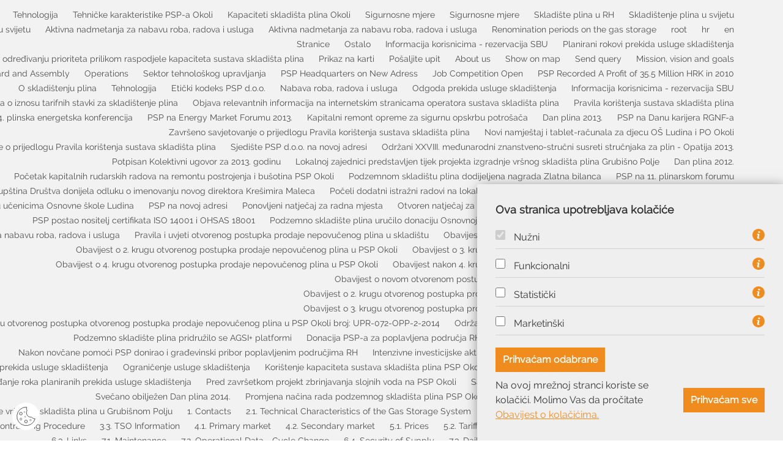

--- FILE ---
content_type: text/html; charset=utf-8
request_url: https://www.psp.hr/4-kapaciteti/4-3-oglasna-ploca/247
body_size: 58477
content:

<!DOCTYPE html>
<html lang="">
	
	<head>
		<link rel="stylesheet" href="https://psp.hr/Content/gd-cookie.css">
		<script src="https://psp.hr/Scripts/gd-cookie.js?a=15"></script>
	    <meta charset="UTF-8">
	    <meta name="viewport" content="width=device-width, initial-scale=1.0">
	    <title>PSP - 4.3. Oglasna ploča</title>
	    
		
		  <meta property="og:image" content="/img/logo/logo.svg" />  
			
		
		<link rel="apple-touch-icon" sizes="180x180" href="/img/favicons/apple-touch-icon-180x180.png">
		<link rel="icon" type="image/png" sizes="32x32" href="/img/favicons/favicon-32x32.png">
		<link rel="icon" type="image/png" sizes="16x16" href="/img/favicons/favicon-16x16.png">
	    <link rel="shortcut icon" href="/img/favicons/favicon-32x32.ico" type="image/x-icon">
	    
	    	<link href="/css/bootstrap.min.css" rel="stylesheet">
	    	<link href="/css/swiper8.4.5-bundle-min.css" rel="stylesheet">
			<link href="/css/cssbundle?v=n1yG8raNr93towPJYj4KNs7kxsp258WUwSt9vMzZB241" rel="stylesheet" type='text/css'/>			
			
	    	
        <script type="text/javascript">
		
		  var _gaq = _gaq || [];
		  _gaq.push(['_setAccount', 'UA-38427619-44']);
		  _gaq.push(['_trackPageview']);
		
		  (function() {
		    var ga = document.createElement('script'); ga.type = 'text/javascript'; ga.async = true;
		    ga.src = ('https:' == document.location.protocol ? 'https://ssl' : 'http://www') + '.google-analytics.com/ga.js';
		    var s = document.getElementsByTagName('script')[0]; s.parentNode.insertBefore(ga, s);
		  })();	  
		
		</script>
        	    
	    
	    
	    
	</head>
	<body>
	    <header>
	        <div class="container-fluid topnav-bg">
	            <div class="container">
	                <div class="row">
	                    <div class="col d-flex justify-content-end topnav">
	                        <ul>
	                            <li ><a href='/tehnologija-1160'>Tehnologija</a></li>
<li ><a href='/tehnologija-1160-1199'>Tehnologija</a></li>
<li ><a href='/tehnicke-karakteristike-psp-a-okoli'>Tehničke karakteristike PSP-a Okoli </a></li>
<li ><a href='/kapaciteti-skladista-plina-okoli-1208'>Kapaciteti skladišta plina Okoli </a></li>
<li ><a href='/sigurnosne-mjere-1162'>Sigurnosne mjere</a></li>
<li ><a href='/sigurnosne-mjere-1162-1200'>Sigurnosne mjere</a></li>
<li ><a href='/skladiste-plina-u-rh-1206'>Skladište plina u RH</a></li>
<li ><a href='/skladistenje-plina-u-svijetu-1163'>Skladištenje plina u svijetu</a></li>
<li ><a href='/skladistenje-plina-u-svijetu-1163-1201'>Skladištenje plina u svijetu</a></li>
<li ><a href='/aktivna-nadmetanja-za-nabavu-roba-radova-i-usluga'>Aktivna nadmetanja za nabavu roba, radova i usluga</a></li>
<li ><a href='/aktivna-nadmetanja-za-nabavu-roba-radova-i-usluga-1250'>Aktivna nadmetanja za nabavu roba, radova i usluga</a></li>
<li ><a href='/renomination-periods-on-the-gas-storage-444'>Renomination periods on the gas storage</a></li>
<li ><a href='/root'>root</a></li>
<li ><a href='/hr'>hr</a></li>
<li ><a href='/en'>en</a></li>
<li ><a href='/stranice'>Stranice</a></li>
<li ><a href='/ostalo'>Ostalo</a></li>
<li ><a href='/informacija-korisnicima-rezervacija-sbu'>Informacija korisnicima - rezervacija SBU</a></li>
<li ><a href='/planirani-rokovi-prekida-usluge-skladistenja'>Planirani rokovi prekida usluge skladištenja</a></li>
<li ><a href='/odluka-vlade-rh-o-odredjivanju-prioriteta-prilikom-raspodjele-kapaciteta-sustava-skladista-plina'>Odluka Vlade RH o određivanju prioriteta prilikom raspodjele kapaciteta sustava skladišta plina</a></li>
<li ><a href='/prikaz-na-karti'>Prikaz na karti</a></li>
<li ><a href='/posaljite-upit'>Pošaljite upit</a></li>
<li ><a href='/about-us'>About us</a></li>
<li ><a href='/show-on-map'>Show on map</a></li>
<li ><a href='/send-query'>Send query</a></li>
<li ><a href='/mission-vision-and-goals'>Mission, vision and goals</a></li>
<li ><a href='/board-and-assembly'>Board and Assembly</a></li>
<li ><a href='/operations'>Operations</a></li>
<li ><a href='/sektor-tehnoloskog-upravljanja-59'>Sektor tehnološkog upravljanja</a></li>
<li ><a href='/psp-headquarters-on-new-adress'>PSP Headquarters on New Adress</a></li>
<li ><a href='/job-competition-open'>Job Competition Open</a></li>
<li ><a href='/psp-recorded-a-profit-of-35-5-million-hrk-in-2010'>PSP Recorded A Profit of 35.5 Million HRK in 2010</a></li>
<li ><a href='/o-skladistenju-plina'>O skladištenju plina</a></li>
<li ><a href='/tehnologija'>Tehnologija</a></li>
<li ><a href='/eticki-kodeks-psp-d-o-o'>Etički kodeks PSP d.o.o.</a></li>
<li ><a href='/nabava-roba-radova-i-usluga'>Nabava roba, radova i usluga</a></li>
<li ><a href='/odgoda-prekida-usluge-skladistenja'>Odgoda prekida usluge skladištenja</a></li>
<li ><a href='/informacija-korisnicima-rezervacija-sbu-116'>Informacija korisnicima - rezervacija SBU</a></li>
<li ><a href='/odluka-o-iznosu-tarifnih-stavki-za-skladistenje-plina'>Odluka o iznosu tarifnih stavki za skladištenje plina</a></li>
<li ><a href='/objava-relevantnih-informacija-na-internetskim-stranicama-operatora-sustava-skladista-plina'>Objava relevantnih informacija na internetskim stranicama operatora sustava skladišta plina</a></li>
<li ><a href='/pravila-koristenja-sustava-skladista-plina'>Pravila korištenja sustava skladišta plina</a></li>
<li ><a href='/odrzana-4-plinska-energetska-konferencija'>Održana 4. plinska energetska konferencija</a></li>
<li ><a href='/psp-na-energy-market-forumu-2013'>PSP na Energy Market Forumu 2013.</a></li>
<li ><a href='/kapitalni-remont-opreme-za-sigurnu-opskrbu-potrosaca'>Kapitalni remont opreme za sigurnu opskrbu potrošača</a></li>
<li ><a href='/dan-plina-2013'>Dan plina 2013.</a></li>
<li ><a href='/psp-na-danu-karijera-rgnf-a'>PSP na Danu karijera RGNF-a</a></li>
<li ><a href='/zavrseno-savjetovanje-o-prijedlogu-pravila-koristenja-sustava-skladista-plina'>Završeno savjetovanje o prijedlogu Pravila korištenja sustava skladišta plina</a></li>
<li ><a href='/novi-namjestaj-i-tablet-racunala-za-djecu-os-ludina-i-po-okoli'>Novi namještaj i tablet-računala za djecu OŠ Ludina i PO Okoli</a></li>
<li ><a href='/savjetovanje-o-prijedlogu-pravila-koristenja-sustava-skladista-plina'>Savjetovanje o prijedlogu Pravila korištenja sustava skladišta plina</a></li>
<li ><a href='/sjediste-psp-d-o-o-na-novoj-adresi'>Sjedište PSP d.o.o. na novoj adresi</a></li>
<li ><a href='/odrzani-xxviii-medjunarodni-znanstveno-strucni-susreti-strucnjaka-za-plin-opatija-2013'>Održani XXVIII. međunarodni znanstveno-stručni susreti stručnjaka za plin - Opatija 2013.</a></li>
<li ><a href='/potpisan-kolektivni-ugovor-za-2013-godinu'>Potpisan Kolektivni ugovor za 2013. godinu</a></li>
<li ><a href='/lokalnoj-zajednici-predstavljen-tijek-projekta-izgradnje-vrsnog-skladista-plina-grubisno-polje'>Lokalnoj zajednici predstavljen tijek projekta izgradnje vršnog skladišta plina Grubišno Polje</a></li>
<li ><a href='/dan-plina-2012'>Dan plina 2012.</a></li>
<li ><a href='/pocetak-kapitalnih-rudarskih-radova-na-remontu-postrojenja-i-busotina-psp-okoli'>Početak kapitalnih rudarskih radova na remontu postrojenja i bušotina PSP Okoli</a></li>
<li ><a href='/podzemnom-skladistu-plina-dodijeljena-nagrada-zlatna-bilanca'>Podzemnom skladištu plina dodijeljena nagrada Zlatna bilanca</a></li>
<li ><a href='/psp-na-11-plinarskom-forumu'>PSP na 11. plinarskom forumu</a></li>
<li ><a href='/skupstina-drustva-donijela-odluku-o-imenovanju-novog-direktora-kresimira-maleca'>Skupština Društva donijela odluku o imenovanju novog direktora Krešimira Maleca</a></li>
<li ><a href='/poceli-dodatni-istrazni-radovi-na-lokalitetu-grubisno-polje'>Počeli dodatni istražni radovi na lokalitetu Grubišno Polje</a></li>
<li ><a href='/obavijest-o-stanju-skladisnog-sustava-rh'>Obavijest o stanju skladišnog sustava RH</a></li>
<li ><a href='/psp-urucio-donaciju-ucenicima-osnovne-skole-ludina'>PSP uručio donaciju učenicima Osnovne škole Ludina</a></li>
<li ><a href='/psp-na-novoj-adresi'>PSP na novoj adresi</a></li>
<li ><a href='/ponovljeni-natjecaj-za-radna-mjesta'>Ponovljeni natječaj za radna mjesta</a></li>
<li ><a href='/otvoren-natjecaj-za-radna-mjesta'>Otvoren natječaj za radna mjesta</a></li>
<li ><a href='/psp-u-2010-ostvario-dobit-od-35-5-milijuna-kuna'>PSP u 2010. ostvario dobit od 35,5 milijuna kuna</a></li>
<li ><a href='/psp-postao-nositelj-certifikata-iso-14001-i-ohsas-18001'>PSP postao nositelj certifikata ISO 14001 i OHSAS 18001</a></li>
<li ><a href='/podzemno-skladiste-plina-urucilo-donaciju-osnovnoj-skoli-ludina'>Podzemno skladište plina uručilo donaciju Osnovnoj školi Ludina</a></li>
<li ><a href='/obustava-rada-podzemnog-skladista-plina-okoli'>Obustava rada podzemnog skladišta plina Okoli</a></li>
<li ><a href='/arhiva-nadmetanja-za-nabavu-roba-radova-i-usluga'>Arhiva nadmetanja za nabavu roba, radova i usluga</a></li>
<li ><a href='/pravila-i-uvjeti-otvorenog-postupka-prodaje-nepovucenog-plina-u-skladistu-161'>Pravila i uvjeti otvorenog postupka prodaje nepovučenog plina u skladištu</a></li>
<li ><a href='/obavijest-o-otvorenom-postupku-prodaje-nepovucenog-plina-u-psp-okoli'>Obavijest o otvorenom postupku prodaje nepovučenog plina u PSP Okoli </a></li>
<li ><a href='/obavijest-o-2-krugu-otvorenog-postupka-prodaje-nepovucenog-plina-u-psp-okoli'>Obavijest o 2. krugu otvorenog postupka prodaje nepovučenog plina u PSP Okoli  </a></li>
<li ><a href='/obavijest-o-3-krugu-otvorenog-postupka-prodaje-nepovucenog-plina-u-psp-okoli'>Obavijest o 3. krugu otvorenog postupka prodaje nepovučenog plina u PSP Okoli </a></li>
<li ><a href='/obavijest-o-4-krugu-otvorenog-postupka-prodaje-nepovucenog-plina-u-psp-okoli'>Obavijest o 4. krugu otvorenog postupka prodaje nepovučenog plina u PSP Okoli </a></li>
<li ><a href='/obavijest-nakon-4-kruga-otvorenog-postupka-prodaje-nepovucenog-plina-u-psp-okoli'>Obavijest nakon 4. kruga otvorenog postupka prodaje nepovučenog plina u PSP Okoli</a></li>
<li ><a href='/obavijest-o-novom-otvorenom-postupku-prodaje-nepovucenog-plina-u-psp-okoli'>Obavijest o novom otvorenom postupku prodaje nepovučenog plina u PSP Okoli </a></li>
<li ><a href='/osnovni-podatci'>Osnovni podatci </a></li>
<li ><a href='/obavijest-o-2-krugu-otvorenog-postupka-prodaje-nepovucenog-plina-u-psp-okoli-broj-upr-072-opp-2-2014'>Obavijest o 2. krugu otvorenog postupka prodaje nepovučenog plina u PSP Okoli broj: UPR-072-OPP-2-2014</a></li>
<li ><a href='/obavijest-o-3-krugu-otvorenog-postupka-prodaje-nepovucenog-plina-u-psp-okoli-broj-upr-072-opp-2-2014'>Obavijest o 3. krugu otvorenog postupka prodaje nepovučenog plina u PSP Okoli broj: UPR-072-OPP-2-2014</a></li>
<li ><a href='/obavijest-o-4-krugu-otvorenog-postupka-otvorenog-postupka-prodaje-nepovucenog-plina-u-psp-okoli-broj-upr-072-opp-2-2014'>Obavijest o 4. krugu otvorenog postupka otvorenog postupka prodaje nepovučenog plina u PSP Okoli broj: UPR-072-OPP-2-2014</a></li>
<li ><a href='/odrzani-29-medjunarodni-znanstveno-strucni-susreti-strucnjaka-za-plin'>Održani 29. međunarodni znanstveno-stručni susreti stručnjaka za plin </a></li>
<li ><a href='/podzemno-skladiste-plina-pridruzilo-se-agsi-platformi'>Podzemno skladište plina pridružilo se  AGSI+  platformi</a></li>
<li ><a href='/donacija-psp-a-za-poplavljena-podrucja-rh'>Donacija PSP-a za poplavljena područja RH</a></li>
<li ><a href='/odrzana-12-godisnja-konferencija-gas-infrastructure-europe'>Održana 12. godišnja konferencija Gas Infrastructure Europe </a></li>
<li ><a href='/nakon-novcane-pomoci-psp-donirao-i-gradjevinski-pribor-poplavljenim-podrucjima-rh'>Nakon novčane pomoći PSP donirao i građevinski pribor poplavljenim područjima RH</a></li>
<li ><a href='/intenzivne-investicijske-aktivnosti-i-uspjesno-poslovanje-podzemnog-skladista-plina-i-u-2014'>Intenzivne investicijske aktivnosti i uspješno poslovanje Podzemnog skladišta plina i u 2014.</a></li>
<li ><a href='/planirani-rokovi-prekida-usluge-skladistenja-186'>Planirani rokovi prekida usluge skladištenja</a></li>
<li ><a href='/ogranicenje-usluge-skladistenja'>Ograničenje usluge skladištenja</a></li>
<li ><a href='/koristenje-kapaciteta-sustava-skladista-plina-psp-okoli-dana-18-i-19-9-2014'>Korištenje kapaciteta sustava skladišta plina PSP Okoli dana 18. i 19. 9. 2014. </a></li>
<li ><a href='/poziv-na-sudjelovanje-u-javnoj-raspravi'>Poziv na sudjelovanje u javnoj raspravi</a></li>
<li ><a href='/odgadjanje-roka-planiranih-prekida-usluge-skladistenja'>Odgađanje roka planiranih prekida usluge skladištenja</a></li>
<li ><a href='/pred-zavrsetkom-projekt-zbrinjavanja-slojnih-voda-na-psp-okoli'>Pred završetkom projekt zbrinjavanja slojnih voda na PSP Okoli</a></li>
<li ><a href='/savjetovanje-o-prijedlogu-pravila-koristenja-sustava-skladista-plina-203'>Savjetovanje o Prijedlogu Pravila korištenja sustava skladišta plina</a></li>
<li ><a href='/svecano-obiljezen-dan-plina-2014'>Svečano obilježen Dan plina 2014.</a></li>
<li ><a href='/promjena-nacina-rada-podzemnog-skladista-plina-psp-okoli'>Promjena načina rada podzemnog skladišta plina PSP Okoli</a></li>
<li ><a href='/prekid-rada-skladista-psp-okoli-radi-izvodjenja-hd-mjerenja'>Prekid rada skladišta PSP Okoli radi izvođenja HD mjerenja</a></li>
<li ><a href='/pocela-i-faza-izgradnje-vrsnoga-skladista-plina-u-grubisnom-polju'>Počela I. faza izgradnje vršnoga skladišta plina u Grubišnom Polju</a></li>
<li ><a href='/1-contacts-203'>1. Contacts</a></li>
<li ><a href='/2-1-technical-characteristics-of-the-gas-storage-system'>2.1. Technical Characteristics of the Gas Storage System</a></li>
<li ><a href='/2-2-operator-s-products-and-services-205'>2.2. Operator's Products and Services</a></li>
<li ><a href='/3-1-capacity-booking'>3.1. Capacity Booking</a></li>
<li ><a href='/3-2-booking-and-contracting-procedure'>3.2 Booking and Contracting Procedure </a></li>
<li ><a href='/3-3-tso-information-208'>3.3. TSO Information</a></li>
<li ><a href='/4-1-primary-market'>4.1. Primary market</a></li>
<li ><a href='/4-2-secondary-market-210'>4.2. Secondary market</a></li>
<li ><a href='/5-1-prices-211'>5.1. Prices</a></li>
<li ><a href='/5-2-tariff-calculator-212'>5.2. Tariff Calculator</a></li>
<li ><a href='/6-1-storage-code-213'>6.1. Storage Code</a></li>
<li ><a href='/6-2-other-legal-regulations'>6.2. Other Legal Regulations</a></li>
<li ><a href='/6-3-links-215'>6.3. Links</a></li>
<li ><a href='/7-1-maintenance'>7.1. Maintenance</a></li>
<li ><a href='/7-2-operational-data-cycle-change'>7.2. Operational Data - Cycle Change</a></li>
<li ><a href='/6-4-security-of-supply'>6.4. Security of Supply</a></li>
<li ><a href='/7-3-daily-storage-data'>7.3. Daily Storage Data </a></li>
<li ><a href='/7-4-historical-data'>7.4. Historical Data</a></li>
<li ><a href='/7-5-public-consultation'>7.5. Public Consultation</a></li>
<li ><a href='/peak-storage-facility-grubisno-polje'>Peak Storage Facility Grubisno Polje</a></li>
<li ><a href='/pocela-izgradnja-novih-busotina-na-podzemnom-skladistu-plina-okoli'>Počela izgradnja novih bušotina na podzemnom skladištu plina Okoli</a></li>
<li ><a href='/obavijest-o-uskladjenosti-sadrzaja-web-stranica-psp-a-sa-zahtjevom-za-transparentnost-gse-a'>Obavijest o usklađenosti sadržaja web-stranica PSP-a sa zahtjevom za transparentnost GSE-a</a></li>
<li ><a href='/notification-on-the-harmonisation-of-the-psp-website-content-with-the-gse-transparency-request'>Notification on the harmonisation of the PSP website content with the GSE transparency request</a></li>
<li ><a href='/pravila-koristenja-sustava-skladista-plina-351'>Pravila korištenja sustava skladišta plina</a></li>
<li ><a href='/zavrseni-rudarski-radovi-na-novoj-busotini-psp-a-okoli'>Završeni rudarski radovi na novoj bušotini PSP-a Okoli</a></li>
<li ><a href='/izvjesca-o-kvaliteti'>Izvješća o kvaliteti</a></li>
<li ><a href='/objavljen-natjecaj-za-strucno-osposobljavanje'>Objavljen natječaj za stručno osposobljavanje</a></li>
<li ><a href='/potpisan-kolektivni-ugovor-za-2015-godinu'>Potpisan Kolektivni ugovor za 2015. godinu</a></li>
<li ><a href='/puni-zamah-rudarsko-remontnih-radova-na-i-fazi-izgradnje-vrsnoga-skladista-plina-grubisno-polje'>Puni zamah rudarsko-remontnih radova na I. fazi izgradnje vršnoga skladišta plina Grubišno Polje</a></li>
<li ><a href='/4-3-bulletin-board-246'>4.3. Bulletin Board</a></li>
<li ><a href='/promjena-nacina-rada-podzemnog-skladista-plina'>Promjena načina rada podzemnog skladišta plina</a></li>
<li ><a href='/switching-operation-mode-on-underground-gas-storage-psp-okoli'>Switching operation mode on underground gas storage PSP Okoli</a></li>
<li ><a href='/poceli-jubilarni-30-medjunarodni-znanstveno-strucni-susreti-strucnjaka-za-plin'>Počeli jubilarni, 30. međunarodni znanstveno-stručni susreti stručnjaka za plin</a></li>
<li ><a href='/uloga-skladista-u-sigurnosti-opskrbe-plinom-u-uvjetima-liberalizacije'>Uloga skladišta u sigurnosti opskrbe plinom u uvjetima liberalizacije </a></li>
<li ><a href='/potpisan-ugovor-o-dogradnji-i-rekonstrukciji-motokompresornice-na-pogonu-psp-okoli'>Potpisan Ugovor o dogradnji i rekonstrukciji motokompresornice na pogonu PSP Okoli</a></li>
<li ><a href='/vlada-rh-odobrila-plinacru-davanje-jamstva-za-kreditno-zaduzenje-psp-a'>Vlada RH odobrila Plinacru davanje jamstva za kreditno zaduženje PSP-a </a></li>
<li ><a href='/donacija-psp-a-osnovnoj-skoli-ivana-nepomuka-jemersica-u-grubisnom-polju'>Donacija PSP-a Osnovnoj školi Ivana Nepomuka Jemeršića u Grubišnom Polju</a></li>
<li ><a href='/zavrsena-rekonstrukcija-kompresornice-instrumentalnog-zraka-u-psp-okoli'>Završena rekonstrukcija kompresornice instrumentalnog zraka u PSP Okoli </a></li>
<li ><a href='/poceli-radovi-na-opremanju-dviju-novih-busotina-psp-a-okoli'>Počeli radovi na opremanju dviju novih bušotina PSP-a Okoli</a></li>
<li ><a href='/promjena-nacina-rada-podzemnog-skladista-plina-372'>Promjena načina rada podzemnog skladišta plina</a></li>
<li ><a href='/switching-operation-mode-in-the-underground-gas-storage-psp-okoli-and-a-notification-of-a-standby-operation-mode-due-to-hd-measurement'>Switching operation mode in the underground gas storage PSP Okoli and a notification of a standby operation mode due to HD measurement</a></li>
<li ><a href='/svecano-obiljezen-dan-plina-2015'>Svečano obilježen Dan plina 2015.</a></li>
<li ><a href='/promjena-nacina-rada-podzemnog-skladista-plina-okoli'>Promjena načina rada podzemnog skladišta plina Okoli </a></li>
<li ><a href='/nalaz-drzavne-revizije-potvrdio-tvrtka-podzemno-skladiste-plina-ucinkovito-upravlja-postupcima-nabave'>Nalaz Državne revizije potvrdio: tvrtka Podzemno skladište plina učinkovito upravlja postupcima nabave</a></li>
<li ><a href='/obavijest-o-stajanju-psp-okoli-radi-hd-mjerenja'>Obavijest o stajanju PSP Okoli radi HD-mjerenja</a></li>
<li ><a href='/psp-na-15-plinarskom-forumu-rekonstrukcija-i-dogradnja-motokompresornice-na-psp-okoli-jamstvo-konkurentnosti-u-sljedecem-regulatornom-razdoblju'>PSP na 15. Plinarskom forumu: Rekonstrukcija i dogradnja motokompresornice na PSP Okoli – jamstvo konkurentnosti u sljedećem regulatornom razdoblju</a></li>
<li ><a href='/obavijest-o-promjeni-nacina-rada-podzemnog-skladista-plina-okoli'>Obavijest o promjeni načina rada podzemnog skladišta plina Okoli </a></li>
<li ><a href='/poceli-radovi-na-dogradnji-i-modernizaciji-kompresorskih-postrojenja-psp-a-okoli'>Počeli radovi na dogradnji i modernizaciji kompresorskih postrojenja PSP-a Okoli</a></li>
<li ><a href='/ministar-gospodarstva-rh-tomislav-panenic-obisao-postrojenje-podzemnog-skladista-plina-u-okolima'>Ministar gospodarstva RH Tomislav Panenić obišao postrojenje podzemnog skladišta plina u Okolima</a></li>
<li ><a href='/psp-ova-donacija-9-eroclanoj-obitelji-horvat-iz-okola'>PSP-ova donacija 9-eročlanoj obitelji Horvat iz Okola</a></li>
<li ><a href='/poziv-na-sudjelovanje-u-javnoj-raspravi-1391'>Poziv na sudjelovanje u javnoj raspravi    </a></li>
<li ><a href='/hera-donijela-odluku-o-iznosu-tarifnih-stavki-za-skladistenje-plina-za-drugo-regulacijsko-razdoblje-2017-2021'>HERA donijela Odluku o iznosu tarifnih stavki za skladištenje plina za drugo regulacijsko razdoblje 2017. - 2021.</a></li>
<li ><a href='/5-3-archive-283'>5.3. Archive</a></li>
<li ><a href='/new-decision-on-the-tariff-items-amount-for-gas-storage'>New Decision on the Tariff Items Amount for Gas Storage </a></li>
<li ><a href='/vazno-obavijest-korisnicima-rezervacija-sbu-a-za-razdoblje-2017-2021'>VAŽNO! - Obavijest korisnicima: rezervacija SBU-a za razdoblje 2017. - 2021.</a></li>
<li ><a href='/important-notification-for-users-sbu-s-reservation-2017-2021'>Important Notification for Users: SBU's Reservation 2017-2021</a></li>
<li ><a href='/6-1-1-archive-of-storage-codes-290'>6.1.1. Archive of Storage Codes</a></li>
<li ><a href='/6-2-1-archive-of-other-legal-regulations-291'>6.2.1. Archive of Other Legal Regulations</a></li>
<li ><a href='/zatrazeno-produljenje-roka-za-rezervaciju-sbu-a'>ZATRAŽENO PRODULJENJE ROKA ZA REZERVACIJU SBU-a!</a></li>
<li ><a href='/notification-on-the-request-for-prolonging-the-sbu-s-reservation-deadline'>NOTIFICATION ON THE REQUEST FOR PROLONGING THE SBU's RESERVATION DEADLINE!</a></li>
<li ><a href='/hera-dala-suglasnost-na-izmjenu-pravila-koristenja-sustava-skladista-plina-produljen-rok-za-rezervaciju-sbu-a'>HERA dala suglasnost na Izmjenu Pravila korištenja sustava skladišta plina - PRODULJEN ROK ZA REZERVACIJU SBU-a!</a></li>
<li ><a href='/hera-grants-approval-for-the-amendment-to-the-storage-code-sbu-s-reservation-deadline-extended'>HERA grants approval for the Amendment to the Storage Code – SBU's RESERVATION DEADLINE EXTENDED!</a></li>
<li ><a href='/rok-za-rezervaciju-sbu-a-31-1-2017'>Rok za rezervaciju SBU-a: 31. 1. 2017.</a></li>
<li ><a href='/reservation-of-sbu-s-deadline-31-january-2017'>Reservation of SBU's deadline: 31 January, 2017</a></li>
<li ><a href='/vazno-obavijest-korisnicima-prijedlog-za-rezervaciju-sbu-a-u-dva-kruga'>VAŽNO! - Obavijest korisnicima - Prijedlog za rezervaciju SBU-a u dva kruga</a></li>
<li ><a href='/important-notice-to-users-sbu-reservation-proposal-in-two-rounds'>IMPORTANT! – Notice to users – SBU reservation proposal in two rounds</a></li>
<li ><a href='/prekid-rada-psp-a-okoli-radi-radova-na-prikljucenju-mk-5n'>Prekid rada PSP-a Okoli radi radova na priključenju MK-5N</a></li>
<li ><a href='/hera-dala-suglasnost-na-dopunu-pravila-koristenja-sustava-skladista-plina-rok-za-rezervaciju-sbu-a-u-dva-kruga'>HERA dala suglasnost na Dopunu Pravila korištenja sustava skladišta plina:  ROK ZA REZERVACIJU SBU-a U DVA KRUGA</a></li>
<li ><a href='/hera-grants-approval-for-the-amendment-to-the-storage-code-sbu-reservation-in-two-cycles'>HERA grants approval for the Amendment to the Storage Code - SBU RESERVATION IN TWO CYCLES</a></li>
<li ><a href='/objavljeno-izvjesce-o-provedbi-zakona-o-pravu-na-pristup-informacijama-za-2016-godinu'>Objavljeno Izvješće o provedbi Zakona o pravu na pristup informacijama za 2016. godinu</a></li>
<li ><a href='/obavijest-korisnicima-konacna-potvrda-najavljenog-prekida-rada-psp-a-okoli-radi-radova-na-prikljucenju-mk-5n'>Obavijest korisnicima – konačna potvrda najavljenog prekida rada PSP-a Okoli radi radova na priključenju MK-5N</a></li>
<li ><a href='/information-about-unavailability-of-the-storage-psp-okoli'>Information about unavailability of the storage PSP Okoli</a></li>
<li ><a href='/zatrazeno-produljenje-roka-za-rezervaciju-sbu-a-1421'>Zatraženo produljenje roka za rezervaciju SBU-a!</a></li>
<li ><a href='/notification-on-the-request-for-prolonging-the-sbu-s-reservation-deadline-1422'>NOTIFICATION ON THE REQUEST FOR PROLONGING THE SBU's RESERVATION DEADLINE!</a></li>
<li ><a href='/hera-dala-suglasnost-na-izmjene-pravila-koristenja-sustava-skladista-plina-rok-za-rezervaciju-sbu-a-produljen-do-24-3-2017'>HERA dala suglasnost na Izmjene Pravila korištenja sustava skladišta plina - rok za rezervaciju SBU-a produljen do 24. 3. 2017.!</a></li>
<li ><a href='/hera-grants-approval-for-the-amendment-to-the-storage-code-prolongation-of-the-deadline-for-the-second-cycle-for-the-requests-of-sbu-s-reservations-up-to-march-24-2017'>HERA grants approval for the Amendment to the Storage Code – prolongation of the deadline for the second cycle for the requests of SBU's reservations up to March 24, 2017.!</a></li>
<li ><a href='/obavijest-o-stajanju-skladista-plina-okoli-radi-hd-mjerenja'>Obavijest o stajanju skladišta plina Okoli radi HD-mjerenja  </a></li>
<li ><a href='/information-about-unavailability-of-the-storage-psp-okoli-1428'>Information about unavailability of the storage PSP Okoli</a></li>
<li ><a href='/obavijest-o-obustavi-rada-psp-a-okoli-radi-hd-mjerenja'>Obavijest o obustavi rada PSP-a Okoli radi HD-mjerenja</a></li>
<li ><a href='/information-about-unavailability-of-the-storage-psp-okoli-1430'>Information about unavailability of the storage PSP Okoli</a></li>
<li ><a href='/arhiva-izvjesca-o-kvaliteti-314'>Arhiva Izvješća o kvaliteti</a></li>
<li ><a href='/poziv-na-sudjelovanje-u-javnoj-raspravi-1433'>Poziv na sudjelovanje u javnoj raspravi </a></li>
<li ><a href='/archive-of-earlier-public-consultations-316'>Archive of earlier Public Consultations</a></li>
<li ><a href='/call-for-participation-in-the-public-consultation'>Call for participation in the public consultation</a></li>
<li ><a href='/obavijest-o-promjeni-nacina-rada-psp-a-okoli'>Obavijest o promjeni načina rada PSP-a Okoli</a></li>
<li ><a href='/switching-operation-mode-in-the-underground-gas-storage-okoli'>Switching operation mode in the underground gas storage Okoli </a></li>
<li ><a href='/obavijest-o-primanju-zahtjeva-za-rezervaciju-sbu-a'>Obavijest o primanju zahtjeva za rezervaciju SBU-a </a></li>
<li ><a href='/notice-regarding-of-submitting-requests-for-sbu-s-reservations'>Notice regarding of submitting requests for SBU's reservations </a></li>
<li ><a href='/hera-dala-suglasnost-na-iv-izdanje-pravila-koristenja-sustava-skladista-plina'>HERA dala suglasnost na IV. izdanje Pravila korištenja sustava skladišta plina  </a></li>
<li ><a href='/hera-grants-approval-for-the-new-storage-code'>HERA grants approval for the new Storage Code    </a></li>
<li ><a href='/obavijest-o-promjeni-nacina-rada-psp-a-okoli-1443'>Obavijest o promjeni načina rada PSP-a Okoli  </a></li>
<li ><a href='/information-about-switching-operation-mode-of-the-underground-gas-storage-okoli'>Information about switching operation mode of the Underground Gas Storage Okoli </a></li>
<li ><a href='/obavijest-o-promjeni-nacina-rada-psp-a-okoli-1445'>Obavijest o promjeni načina rada PSP-a Okoli</a></li>
<li ><a href='/information-about-switching-operation-mode-of-the-underground-gas-storage-okoli-1446'>Information about switching operation mode of the Underground Gas Storage Okoli </a></li>
<li ><a href='/utemeljen-nadzorni-odbor-tvrtke-podzemno-skladiste-plina-d-o-o'>Utemeljen Nadzorni odbor tvrtke Podzemno skladište plina d. o. o.</a></li>
<li ><a href='/archive-capacity-booking'>Archive - Capacity Booking</a></li>
<li ><a href='/informacija-o-izvanrednoj-promjeni-smjera-rada-sustava-skladista-plina-psp-okoli-u-skladu-s-clankom-17-4-3-pravila-koristenja-sustava-skladista-plina'>Informacija o izvanrednoj promjeni smjera rada sustava skladišta plina PSP Okoli u skladu s člankom 17.4.3. Pravila korištenja sustava skladišta plina</a></li>
<li ><a href='/information-about-extraordinary-switching-operation-mode-of-the-underground-gas-storage-okoli-in-accordance-with-the-article-17-4-3-of-the-storage-code'>Information about extraordinary switching operation mode of the Underground Gas Storage Okoli in accordance with the Article 17.4.3. of the Storage code</a></li>
<li ><a href='/informacija-o-promjeni-nacina-rada-sustava-skladista-plina-psp-okoli-od-1-10-2017'>Informacija o promjeni načina rada sustava skladišta plina PSP Okoli od 1. 10. 2017. </a></li>
<li ><a href='/information-about-the-change-of-the-operation-mode-of-the-ugs-okoli-from-the-october-1-2017'>Information about the change of the operation mode of the UGS Okoli from the October 1, 2017</a></li>
<li ><a href='/obustava-pruzanja-usluge-skladistenja-radi-hd-mjerenja'>Obustava pružanja usluge skladištenja radi HD-mjerenja</a></li>
<li ><a href='/information-about-unavailability-of-the-storage-psp-okoli-due-to-the-hd-measurements'>Information about unavailability of the storage PSP Okoli due to the HD measurements</a></li>
<li ><a href='/informacija-o-redovnoj-promjeni-nacina-rada-sustava-skladista-plina-psp-okoli'>Informacija o redovnoj promjeni načina rada sustava skladišta plina PSP Okoli</a></li>
<li ><a href='/information-about-the-ordinary-change-of-the-operation-mode-of-the-ugs-okoli'>Information about the ordinary change of the operation mode of the UGS Okoli</a></li>
<li ><a href='/obavijest-o-redovitoj-promjeni-ciklusa-rada-sustava-skladista-plina-psp-okoli'>Obavijest o redovitoj promjeni ciklusa rada sustava skladišta plina PSP Okoli</a></li>
<li ><a href='/information-about-the-regular-cycle-change-of-the-operation-mode-of-the-ugs-okoli'>Information about the regular cycle change of the operation mode of the UGS Okoli</a></li>
<li ><a href='/podzemno-skladiste-plina-okoli-obiljezava-30-godina-rada'>Podzemno skladište plina Okoli obilježava 30 godina rada!</a></li>
<li ><a href='/happy-new-year'>Happy New Year!</a></li>
<li ><a href='/objavljeno-izvjesce-o-provedbi-zakona-o-pravu-na-pristup-informacijama-za-2017-godinu'>Objavljeno Izvješće o provedbi Zakona o pravu na pristup informacijama za 2017. godinu</a></li>
<li ><a href='/obavijest-o-prekidu-pruzanja-usluge-skladistenja'>Obavijest o prekidu pružanja usluge skladištenja</a></li>
<li ><a href='/ugs-okoli-information-about-storage-service-unavailability'>UGS Okoli - Information about storage service unavailability</a></li>
<li ><a href='/obustava-pruzanja-usluge-skladistenja-zbog-hd-mjerenja-i-izvodjenja-radova-na-psp-u-okoli-potvrda-plana'>Obustava pružanja usluge skladištenja zbog HD-mjerenja i izvođenja radova na PSP-u Okoli – potvrda plana</a></li>
<li ><a href='/unavailability-confirmation-hd-measurements'>Unavailability confirmation - HD measurements</a></li>
<li ><a href='/vazna-obavijest-izmjena-rokova-prekida-usluge-skladistenja-zbog-obavljanja-radova-na-pogonu-psp-a-okoli'>VAŽNA OBAVIJEST: Izmjena rokova prekida usluge skladištenja zbog obavljanja radova na pogonu PSP-a Okoli</a></li>
<li ><a href='/change-regarding-the-storage-service-unavailability-time-period'>Change regarding the storage service unavailability time period</a></li>
<li ><a href='/prekid-pruzanja-usluge-skladistenja-zbog-obavljanja-hd-mjerenja-i-radova-potvrda-roka'>Prekid pružanja usluge skladištenja zbog obavljanja HD-mjerenja i radova – potvrda roka</a></li>
<li ><a href='/unavailability-confirmation-hd-measurements-1480'>Unavailability confirmation - HD measurements </a></li>
<li ><a href='/obavijest-o-redovitoj-promjeni-ciklusa-rada-sustava-skladista-plina-psp-okoli-1482'>Obavijest o redovitoj promjeni ciklusa rada sustava skladišta plina PSP Okoli</a></li>
<li ><a href='/archive'>Archive</a></li>
<li ><a href='/information-about-the-regular-cycle-change-ugs-okoli'>Information about the regular cycle change UGS Okoli</a></li>
<li ><a href='/poziv-na-sudjelovanje-u-javnoj-raspravi-1488'>Poziv na sudjelovanje u javnoj raspravi </a></li>
<li ><a href='/u-narodnim-novinama-broj-50-2018-objavljeno-peto-izdanje-pravila-koristenja-sustava-skladista-plina'>U Narodnim novinama broj 50/2018. objavljeno peto izdanje Pravila korištenja sustava skladišta plina  </a></li>
<li ><a href='/the-new-storage-code-published-in-the-official-gazette-no-50-2018-from-june-1-2018'>The new Storage Code published in the Official Gazette No. 50/2018 from June 1, 2018. </a></li>
<li ><a href='/skupstina-drustva-donijela-odluku-o-imenovanju-novog-direktora-drustva'>Skupština Društva donijela odluku o imenovanju novog direktora Društva</a></li>
<li ><a href='/archive-of-maintenance-informations'>Archive of Maintenance Informations</a></li>
<li ><a href='/march-29-2018'>March 29, 2018</a></li>
<li ><a href='/march-23-2018-new-information'>March 23, 2018 - NEW INFORMATION!</a></li>
<li ><a href='/march-23-2018'>March 23, 2018</a></li>
<li ><a href='/march-12-2018'>March 12, 2018</a></li>
<li ><a href='/march-6-2018'>March 6, 2018</a></li>
<li ><a href='/october-24-2017'>October 24, 2017</a></li>
<li ><a href='/obustava-pruzanja-usluge-skladistenja-radi-hd-mjerenja-i-izvodjenja-radova-na-psp-u-okoli'>Obustava pružanja usluge skladištenja radi HD-mjerenja i izvođenja radova na PSP-u Okoli</a></li>
<li ><a href='/information-about-unavailability-of-the-storage-psp-okoli-hd-measurements'>Information about unavailability of the storage PSP Okoli - HD Measurements</a></li>
<li ><a href='/obustava-pruzanja-usluge-skladistenja-radi-hd-mjerenja-potvrda-roka'>Obustava pružanja usluge skladištenja radi HD-mjerenja - potvrda roka</a></li>
<li ><a href='/hd-measurements-confirmation'>HD measurements - confirmation</a></li>
<li ><a href='/obavijest-o-izvanrednoj-promjeni-nacina-rada-sustava-skladista-plina-psp-okoli'>Obavijest o izvanrednoj promjeni načina rada sustava skladišta plina PSP Okoli</a></li>
<li ><a href='/information-about-extraordinary-switching-operation-mode-of-the-underground-gas-storage-okoli'>Information about extraordinary switching operation mode of the Underground Gas Storage Okoli</a></li>
<li ><a href='/podzemno-skladiste-plina-okoli-obiljezava-31-rodjendan'>Podzemno skladište plina Okoli obilježava 31. rođendan!</a></li>
<li ><a href='/objavljeno-izvjesce-o-provedbi-zakona-o-pravu-na-pristup-informacijama-za-2018-godinu'>Objavljeno Izvješće o provedbi Zakona o pravu na pristup informacijama za 2018. godinu</a></li>
<li ><a href='/obustava-pruzanja-usluge-skladistenja-radi-hd-mjerenja-1525'>Obustava pružanja usluge skladištenja radi HD-mjerenja</a></li>
<li ><a href='/hd-measurements'>HD measurements</a></li>
<li ><a href='/march-1st-2019-unavailability-confirmation-hd-measurements'>March 1st, 2019: Unavailability confirmation - HD measurements</a></li>
<li ><a href='/obustava-pruzanja-usluge-skladistenja-radi-hd-mjerenja-potvrda-termina'>Obustava pružanja usluge skladištenja radi HD mjerenja - potvrda termina</a></li>
<li ><a href='/obavijest-o-redovitoj-promjeni-ciklusa-rada-sustava-skladista-plina-psp-okoli-1536'> Obavijest o redovitoj promjeni ciklusa rada sustava skladišta plina PSP Okoli</a></li>
<li ><a href='/information-about-the-regular-cycle-change-ugs-okoli-1537'>Information about the regular cycle change UGS Okoli</a></li>
<li ><a href='/sretan-uskrs'>Sretan Uskrs!</a></li>
<li ><a href='/odrzan-34-medjunarodni-znanstveno-strucni-susret-strucnjaka-za-plin-opatija-2019'>Održan 34. međunarodni znanstveno-stručni susret stručnjaka za plin – Opatija 2019.</a></li>
<li ><a href='/obustava-pruzanja-usluge-skladistenja-radi-hd-mjerenja-1545'>Obustava pružanja usluge skladištenja radi HD-mjerenja</a></li>
<li ><a href='/hd-measurements-1546'>HD measurements</a></li>
<li ><a href='/obavijest-o-redovitoj-promjeni-ciklusa-rada-sustava-skladista-plina-psp-a-okoli'>Obavijest o redovitoj promjeni ciklusa rada sustava skladišta plina PSP-a Okoli</a></li>
<li ><a href='/information-about-the-regular-cycle-change-ugs-okoli-1548'>Information about the regular cycle change UGS Okoli </a></li>
<li ><a href='/obustava-pruzanja-usluge-skladistenja-radi-hd-mjerenja-potvrda-roka-1549'>Obustava pružanja usluge skladištenja radi HD mjerenja - potvrda roka</a></li>
<li ><a href='/hd-measurements-confirmation-1550'>HD measurements - confirmation</a></li>
<li ><a href='/opoziv-obavijesti-o-redovitoj-promjeni-ciklusa-rada-sustava-skladista-plina-okoli'>Opoziv obavijesti o redovitoj promjeni ciklusa rada sustava skladišta plina Okoli</a></li>
<li ><a href='/revocation-of-notification-of-a-regular-cycle-change-of-the-ugs-okoli'>Revocation of notification of a regular cycle change of the UGS Okoli</a></li>
<li ><a href='/obavijest-o-redovitoj-promjeni-ciklusa-rada-sustava-skladista-plina-psp-okoli-1553'>Obavijest o redovitoj promjeni ciklusa rada sustava skladišta plina PSP Okoli</a></li>
<li ><a href='/information-about-the-regular-cycle-change-of-the-ugs-okoli'>Information about the regular cycle change of the UGS Okoli </a></li>
<li ><a href='/objavljeno-izvjesce-o-provedbi-zakona-o-pravu-na-pristup-informacijama-za-2019-godinu'>Objavljeno Izvješće o provedbi Zakona o pravu na pristup informacijama za 2019. godinu</a></li>
<li ><a href='/poziv-na-sudjelovanje-na-javnom-savjetovanju'>Poziv na sudjelovanje na javnom savjetovanju</a></li>
<li ><a href='/call-for-participation-in-the-public-consultation-1558'>Call for participation in the public consultation</a></li>
<li ><a href='/obustava-pruzanja-usluge-skladistenja-radi-hd-mjerenja-1564'>Obustava pružanja usluge skladištenja radi HD mjerenja</a></li>
<li ><a href='/hd-measurements-1565'>HD measurements</a></li>
<li ><a href='/obavijest-o-zavrsetku-javnog-savjetovanja-o-prijedlogu-izmjena-i-dopuna-pravila-koristenja-sustava-skladista-plina'>Obavijest o završetku javnog savjetovanja o prijedlogu Izmjena i dopuna Pravila korištenja sustava skladišta plina </a></li>
<li ><a href='/information-regarding-the-end-of-the-public-consultation-on-the-proposal-on-the-amendments-of-the-storage-code'>Information regarding the end of the public consultation on the proposal on the Amendments of the Storage Code </a></li>
<li ><a href='/objava-kapaciteta-sustava-skladista-plina-za-skladisnu-godinu-2020'>Objava kapaciteta sustava skladišta plina za skladišnu godinu 2020.</a></li>
<li ><a href='/u-narodnim-novinama-broj-26-2020-objavljene-su-izmjene-i-dopune-pravila-koristenja-sustava-skladista-plina'>U Narodnim novinama broj 26/2020. objavljene su Izmjene i dopune Pravila korištenja sustava skladišta plina </a></li>
<li ><a href='/official-gazette-published-amendments-of-the-storage-code-under-no-26-2020-from-march-10-2020'>Official Gazette published Amendments of the Storage Code under No.: 26/2020 from March 10, 2020</a></li>
<li ><a href='/2018-439'>2018</a></li>
<li ><a href='/2016-440'>2016</a></li>
<li ><a href='/obustava-pruzanja-usluge-skladistenja-radi-hd-mjerenja-revidirani-plan'>Obustava pružanja usluge skladištenja radi HD mjerenja – revidirani plan</a></li>
<li ><a href='/hd-measurements-revised-plan'>HD measurements – revised plan</a></li>
<li ><a href='/novo-obustava-pruzanja-usluge-skladistenja-radi-hd-mjerenja-revidirani-plan'>NOVO - Obustava pružanja usluge skladištenja radi HD mjerenja – revidirani plan</a></li>
<li ><a href='/obavijest-o-redovitoj-promjeni-ciklusa-rada-sustava-skladista-plina-psp-okoli-1583'>Obavijest o redovitoj promjeni ciklusa rada sustava skladišta plina PSP Okoli</a></li>
<li ><a href='/new-hd-measurements-revised-plan'>NEW - HD measurements – revised plan</a></li>
<li ><a href='/information-about-the-regular-cycle-change-of-the-ugs-okoli-1585'>Information about the regular cycle change of the UGS Okoli</a></li>
<li ><a href='/obustava-pruzanja-usluge-skladistenja-radi-hd-mjerenja-potvrda-roka-1586'>Obustava pružanja usluge skladištenja radi HD mjerenja - potvrda roka</a></li>
<li ><a href='/hd-measurements-confirmation-1587'>HD measurements – confirmation</a></li>
<li ><a href='/obavijest-o-redovitoj-promjeni-ciklusa-rada-sustava-skladista-plina-psp-okoli-potvrda'>Obavijest o redovitoj promjeni ciklusa rada sustava skladišta plina PSP Okoli – potvrda</a></li>
<li ><a href='/information-about-the-regular-cycle-change-of-the-ugs-okoli-confirmation'>Information about the regular cycle change of the UGS Okoli - confirmation</a></li>
<li ><a href='/cestitamo-1-svibnja-medjunarodni-praznik-rada'>Čestitamo 1. svibnja - Međunarodni praznik rada!</a></li>
<li ><a href='/obustava-pruzanja-usluge-skladistenja-radi-hd-mjerenja-1603'>Obustava pružanja usluge skladištenja radi HD mjerenja</a></li>
<li ><a href='/hd-measurements-1604'>​HD measurements</a></li>
<li ><a href='/obustava-pruzanja-usluge-skladistenja-radi-hd-mjerenja-potvrda-roka-1605'>Obustava pružanja usluge skladištenja radi HD mjerenja - potvrda roka</a></li>
<li ><a href='/hd-measurements-confirmation-1606'>HD measurements - confirmation</a></li>
<li ><a href='/obavijest-o-redovitoj-promjeni-ciklusa-rada-sustava-skladista-plina-psp-okoli-1607'>Obavijest o redovitoj promjeni ciklusa rada sustava skladišta plina PSP Okoli</a></li>
<li ><a href='/information-about-the-regular-cycle-change-of-the-ugs-okoli-1608'>Information about the regular cycle change of the UGS Okoli</a></li>
<li ><a href='/vazno-promjena-roka-redovite-promjene-ciklusa-rada-sustava-skladista-plina-psp-okoli'>VAŽNO! - Promjena roka redovite promjene ciklusa rada sustava skladišta plina PSP Okoli</a></li>
<li ><a href='/information-about-the-regular-cycle-change-of-the-ugs-okoli-change-of-the-planned-date'>​Information about the regular cycle change of the UGS Okoli - change of the planned date</a></li>
<li ><a href='/rezultati-pretrazivanja'>Rezultati pretraživanja</a></li>
<li ><a href='/naslovna-slider'>Naslovna slider</a></li>
<li ><a href='/slide-1'>Slide 1</a></li>
<li ><a href='/slide-2'>Slide 2</a></li>
<li ><a href='/slide-4'>Slide 4</a></li>
<li ><a href='/slide-6'>Slide 6</a></li>
<li ><a href='/slide-7'>Slide 7</a></li>
<li ><a href='/podzemno-skladiste-plina'>Podzemno skladište plina</a></li>
<li ><a href='/usluge'>Usluge</a></li>
<li ><a href='/standardni-paket-skladisnog-kapaciteta'>Standardni paket skladišnog kapaciteta</a></li>
<li ><a href='/pojedinacne-stalne-usluge'>Pojedinačne stalne usluge</a></li>
<li ><a href='/pojedinacne-prekidive-usluge'>Pojedinačne prekidive usluge</a></li>
<li ><a href='/nestandardne-usluge'>Nestandardne usluge</a></li>
<li ><a href='/poslovanje-495'>Poslovanje</a></li>
<li ><a href='/skladistenje'>Skladištenje</a></li>
<li ><a href='/info'>Info</a></li>
<li ><a href='/stranice-498'>Stranice</a></li>
<li ><a href='/ostalo-499'>Ostalo</a></li>
<li ><a href='/gornji-linkovi-501'>Gornji linkovi</a></li>
<li ><a href='/underground-gas-storage'>Underground Gas Storage</a></li>
<li ><a href='/usluge-506'>Usluge</a></li>
<li ><a href='/standard-bundled-unit'>STANDARD BUNDLED UNIT</a></li>
<li ><a href='/individual-firm-services'> INDIVIDUAL FIRM SERVICES</a></li>
<li ><a href='/individual-interruptible-services'> INDIVIDUAL INTERRUPTIBLE SERVICES</a></li>
<li ><a href='/non-standard-services'>NON-STANDARD SERVICES</a></li>
<li ><a href='/business-operations'>BUSINESS OPERATIONS</a></li>
<li ><a href='/storage'>STORAGE</a></li>
<li ><a href='/info-514'>Info</a></li>
<li ><a href='/skupstina-nadzorni-odbor-i-revizijski-odbor'>Skupština, Nadzorni odbor i Revizijski odbor</a></li>
<li ><a href='/2-1-raspolozivi-skladisni-kapaciteti'>2.1. Raspoloživi skladišni kapaciteti</a></li>
<li ><a href='/2-2-standardne-usluge-operatora'>2.2. Standardne usluge operatora</a></li>
<li ><a href='/3-1-rezervacija-sbu-a'>3.1. Rezervacija SBU-a</a></li>
<li ><a href='/4-1-primarno-trziste-683'>4.1. Primarno tržište</a></li>
<li ><a href='/4-2-sekundarno-trziste-684'>4.2. Sekundarno tržište</a></li>
<li ><a href='/5-1-cijene-standardnih-usluga'>5.1. Cijene standardnih usluga</a></li>
<li ><a href='/6-1-pravila-koristenja-sustava-skladista-plina-689'>6.1. Pravila korištenja sustava skladišta plina</a></li>
<li ><a href='/6-2-ostali-zakonski-propisi-690'>6.2. Ostali zakonski propisi</a></li>
<li ><a href='/6-3-linkovi-691'>6.3. Linkovi</a></li>
<li ><a href='/7-1-ogranicenja-sustava-skladista-plina-i-planirani-rokovi-prekida-usluge-skladistenja-693'>7.1. Ograničenja sustava skladišta plina i planirani rokovi prekida usluge skladištenja</a></li>
<li ><a href='/6-4-sigurnost-opskrbe-701'>6.4. Sigurnost opskrbe</a></li>
<li ><a href='/4-3-oglasna-ploca-753'>4.3. Oglasna ploča</a></li>
<li ><a href='/7-5-1-arhiva'>7.5.1. Arhiva</a></li>
<li ><a href='/6-2-1-arhiva'>6.2.1. Arhiva</a></li>
<li ><a href='/6-1-1-arhiva'>6.1.1. Arhiva</a></li>
<li ><a href='/arhiva-836'>Arhiva</a></li>
<li ><a href='/informacija-o-izvanrednoj-promjeni-smjera-rada-sustava-skladista-plina-psp-okoli-u-skladu-s-clankom-17-4-3-pravila-koristenja-sustava-skladista-plina-1457'> Informacija o izvanrednoj promjeni smjera rada sustava skladišta plina PSP Okoli u skladu s člankom 17.4.3. Pravila korištenja sustava skladišta plina</a></li>
<li ><a href='/arhiva-871'>Arhiva</a></li>
<li ><a href='/arhiva-880'>Arhiva</a></li>
<li ><a href='/29-3-2018'>29. 3. 2018.</a></li>
<li ><a href='/23-3-2018-novo'>23. 3. 2018. - NOVO!</a></li>
<li ><a href='/23-3-2018'>23. 3. 2018.</a></li>
<li ><a href='/12-3-2018'>12. 3. 2018.</a></li>
<li ><a href='/6-3-2018'>6. 3. 2018.</a></li>
<li ><a href='/24-10-2017'>24. 10. 2017.</a></li>
<li ><a href='/arhiva-940'>Arhiva</a></li>
<li ><a href='/arhiva-965'>Arhiva</a></li>
<li ><a href='/arhiva-1008'>Arhiva</a></li>
<li ><a href='/politika-kvalitete'>Politika kvalitete</a></li>
<li ><a href='/aktivni-natjecaji-za-zaposljavanje'>Aktivni natječaji za zapošljavanje</a></li>
<li ><a href='/arhiva-prijasnjih-natjecaja-za-zaposljavanje-1026'>Arhiva prijašnjih natječaja za zapošljavanje</a></li>
<li ><a href='/aktivni-natjecaji-za-zaposljavanje-1030'>Aktivni natječaji za zapošljavanje</a></li>
<li ><a href='/arhiva-natjecaja-za-zaposljavanje'>Arhiva natječaja za zapošljavanje</a></li>
<li ><a href='/izgradnja-psp-a-grubisno-polje'>Izgradnja PSP-a Grubišno Polje</a></li>
<li ><a href='/eticki-kodeks-1035'>Etički kodeks</a></li>
<li ><a href='/zastita-okolisa-1036'>Zaštita okoliša</a></li>
<li ><a href='/odnos-s-lokalnim-zajednicama-1037'>Odnos s lokalnim zajednicama</a></li>
<li ><a href='/donacije-i-sponzorstva'>Donacije i sponzorstva</a></li>
<li ><a href='/sluzbenik-za-zastitu-podataka'>Službenik za zaštitu podataka</a></li>
<li ><a href='/sluzbenik-za-informiranje'>Službenik za informiranje</a></li>
<li ><a href='/zahtjev-za-pristup-informacijama-1041'>Zahtjev za pristup informacijama</a></li>
<li ><a href='/vazno-promjena-roka-redovite-promjene-ciklusa-rada-sustava-skladista-plina-psp-okoli'>VAŽNO! - Promjena roka redovite promjene ciklusa rada sustava skladišta plina PSP Okoli</a></li>
<li ><a href='/donacija-psp-a-za-stanovnike-potresom-pogodjenih-podrucja'>Donacija PSP-a za stanovnike potresom pogođenih područja</a></li>
<li ><a href='/objavljeno-izvjesce-o-provedbi-zakona-o-pravu-na-pristup-informacijama-za-2020-godinu'>Objavljeno Izvješće o provedbi Zakona o pravu na pristup informacijama za 2020. godinu</a></li>
<li ><a href='/obustava-pruzanja-usluge-skladistenja-radi-hd-mjerenja-1615'>Obustava pružanja usluge skladištenja radi HD mjerenja</a></li>
<li ><a href='/obustava-pruzanja-usluge-skladistenja-radi-hd-mjerenja-revidirani-plan-1617'>Obustava pružanja usluge skladištenja radi HD mjerenja - revidirani plan</a></li>
<li ><a href='/obavijest-o-redovitoj-promjeni-ciklusa-rada-sustava-skladista-plina-psp-okoli-1619'>Obavijest o redovitoj promjeni ciklusa rada sustava skladišta plina PSP Okoli</a></li>
<li ><a href='/obustava-pruzanja-usluge-skladistenja-radi-hd-mjerenja-potvrda-roka-1620'>Obustava pružanja usluge skladištenja radi HD mjerenja - potvrda roka</a></li>
<li ><a href='/potvrda-obavijesti-o-redovitoj-promjeni-ciklusa-rada-sustava-skladista-plina-psp-okoli'>Potvrda obavijesti o redovitoj promjeni ciklusa rada sustava skladišta plina PSP Okoli</a></li>
<li ><a href='/poziv-za-sudjelovanje-na-javnom-savjetovanju'>Poziv za sudjelovanje na javnom savjetovanju</a></li>
<li ><a href='/izvjesce-o-savjetovanju-sa-zainteresiranom-javnoscu-provedenom-o-prijedlogu-izmjena-i-dopuna-pravila-koristenja-sustava-skladista-plina'>Izvješće o savjetovanju sa zainteresiranom javnošću, provedenom o prijedlogu Izmjena i dopuna Pravila korištenja sustava skladišta plina</a></li>
<li ><a href='/oss-objavio-relevantne-informacije-za-ugovaranje-usluge-sbu-a-od-1-4-2022-do-31-3-2027'>OSS objavio relevantne informacije za ugovaranje usluge SBU-a od 1. 4. 2022. do 31. 3. 2027.</a></li>
<li ><a href='/psp-na-36-medjunarodnome-znanstveno-strucnom-susretu-strucnjaka-za-plin'>PSP na 36. Međunarodnome znanstveno-stručnom susretu stručnjaka za plin</a></li>
<li ><a href='/obavijest-o-izvanrednoj-promjeni-ciklusa-rada-sustava-skladista-plina-psp-okoli'>Obavijest o izvanrednoj promjeni ciklusa rada sustava skladišta plina PSP Okoli </a></li>
<li ><a href='/obustava-pruzanja-usluge-skladistenja-radi-prilagodbe-informaticke-platforme'>Obustava pružanja usluge skladištenja radi prilagodbe informatičke platforme</a></li>
<li ><a href='/ispravak-obavijesti-o-izvanrednoj-promjeni-ciklusa-rada-sustava-skladista-plina-psp-okoli'>Ispravak obavijesti o izvanrednoj promjeni ciklusa rada sustava skladišta plina PSP Okoli </a></li>
<li ><a href='/obustava-pruzanja-usluge-skladistenja-radi-prilagodbe-informaticke-platforme-odgoda-roka'>Obustava pružanja usluge skladištenja radi prilagodbe informatičke platforme – odgoda roka</a></li>
<li ><a href='/ogranicenje-kapaciteta-utiskivanja-zbog-radova-na-transportnom-sustavu-plinskog-dana-28-9-2021'>Ograničenje kapaciteta utiskivanja zbog radova na transportnom sustavu plinskog dana 28. 9. 2021.</a></li>
<li ><a href='/obustava-pruzanja-usluge-skladistenja-radi-hd-mjerenja-1663'>Obustava pružanja usluge skladištenja radi HD-mjerenja</a></li>
<li ><a href='/obustava-pruzanja-usluge-skladistenja-radi-hd-mjerenja-promjena-termina'>Obustava pružanja usluge skladištenja radi HD-mjerenja - PROMJENA TERMINA</a></li>
<li ><a href='/obustava-pruzanja-usluge-skladistenja-radi-hd-mjerenja-potvrda-roka-1667'> Obustava pružanja usluge skladištenja radi HD mjerenja - potvrda roka</a></li>
<li ><a href='/obavijest-o-redovitoj-promjeni-ciklusa-rada-sustava-skladista-plina-psp-okoli-1669'>Obavijest o redovitoj promjeni ciklusa rada sustava skladišta plina PSP Okoli</a></li>
<li ><a href='/obavijest-o-obvezatnoj-provjeri-covid-potvrda-ili-drugih-dokaza-o-cijepljenju-protiv-koronavirusne-bolesti-njezinu-preboljenju-ili-testiranju-na-covid-19'>Obavijest o obvezatnoj provjeri COVID-potvrda ili drugih dokaza o cijepljenju protiv koronavirusne bolesti, njezinu preboljenju ili testiranju na COVID-19</a></li>
<li ><a href='/psp-vam-zeli-sretan-bozic-i-uspjesnu-novu-2022-godinu'>PSP vam želi sretan Božić i uspješnu novu 2022. godinu!</a></li>
<li ><a href='/potpisani-ugovori-za-izvodjenje-radova-i-ugradnju-opreme-prve-faze-projekta-psp-grubisno-polje-te-za-njihov-nadzor'>Potpisani ugovori za izvođenje radova i ugradnju opreme prve faze projekta PSP Grubišno Polje te za njihov nadzor</a></li>
<li ><a href='/objavljeno-izvjesce-o-provedbi-zakona-o-pravu-na-pristup-informacijama-za-2021-godinu'>Objavljeno Izvješće o provedbi Zakona o pravu na pristup informacijama za 2021. godinu</a></li>
<li ><a href='/obustava-pruzanja-usluge-skladistenja-radi-hd-mjerenja-1676'>Obustava pružanja usluge skladištenja radi HD mjerenja</a></li>
<li ><a href='/obustava-pruzanja-usluge-skladistenja-radi-hd-mjerenja-potvrda-roka-1678'>Obustava pružanja usluge skladištenja radi HD mjerenja - potvrda roka</a></li>
<li ><a href='/obavijest-o-redovitoj-promjeni-ciklusa-rada-sustava-skladista-plina-psp-okoli-1680'>Obavijest o redovitoj promjeni ciklusa rada sustava skladišta plina PSP Okoli</a></li>
<li ><a href='/potpisan-kolektivni-ugovor-za-2022-godinu'>Potpisan Kolektivni ugovor za 2022. godinu</a></li>
<li ><a href='/potvrda-obavijesti-o-redovitoj-promjeni-ciklusa-rada-sustava-skladista-plina-psp-okoli-1683'>Potvrda obavijesti o redovitoj promjeni ciklusa rada sustava skladišta plina PSP Okoli</a></li>
<li ><a href='/psp-vam-zeli-sretan-i-blagoslovljen-uskrs'>PSP vam želi sretan i blagoslovljen Uskrs!</a></li>
<li ><a href='/obustava-pruzanja-usluge-skladistenja-radi-rekonstrukcije-upravljackog-sustava'>Obustava pružanja usluge skladištenja radi rekonstrukcije upravljačkog sustava</a></li>
<li ><a href='/obustava-pruzanja-usluge-skladistenja-radi-rekonstrukcije-upravljackog-sustava-potvrda-roka'>Obustava pružanja usluge skladištenja radi rekonstrukcije upravljačkog sustava - potvrda roka</a></li>
<li ><a href='/vazno-obustava-pruzanja-usluge-skladistenja-radi-rekonstrukcije-upravljackog-sustava-odgoda-radova'>VAŽNO! Obustava pružanja usluge skladištenja radi rekonstrukcije upravljačkog sustava - odgoda radova</a></li>
<li ><a href='/objavljeni-slobodni-pojedinacni-stalni-kapaciteti-utiskivanja'>Objavljeni slobodni pojedinačni stalni kapaciteti utiskivanja</a></li>
<li ><a href='/poziv-za-sudjelovanje-na-javnom-savjetovanju-o-prijedlogu-izmjena-i-dopuna-pravila-koristenja-sustava-skladista-plina'>Poziv za sudjelovanje na javnom savjetovanju o prijedlogu Izmjena i dopuna Pravila korištenja sustava skladišta plina</a></li>
<li ><a href='/obustava-pruzanja-usluge-skladistenja-radi-prilagodbe-informaticke-platforme-1704'>Obustava pružanja usluge skladištenja radi prilagodbe informatičke platforme</a></li>
<li ><a href='/hera-donijela-odluku-o-iznosu-tarifnih-stavki-za-skladistenje-plina-za-trece-regulacijsko-razdoblje-od-1-listopada-2022-do-31-prosinca-2026-i-novi-cjenik-nestandardnih-usluga-oss-a'>HERA donijela Odluku o iznosu tarifnih stavki za skladištenje plina za treće regulacijsko razdoblje od 1. listopada 2022. do 31. prosinca 2026. i novi Cjenik nestandardnih usluga OSS-a</a></li>
<li ><a href='/opoziv-obavijesti-od-20-rujna-2022-o-obustavi-pruzanja-usluga-skladistenja-radi-prilagodbe-informaticke-platforme'>Opoziv obavijesti od 20. rujna 2022. o obustavi pružanja usluga skladištenja radi prilagodbe informatičke platforme</a></li>
<li ><a href='/obustava-pruzanja-usluge-skladistenja-radi-hd-mjerenja-1710'>Obustava pružanja usluge skladištenja radi HD-mjerenja</a></li>
<li ><a href='/hera-odobrila-nove-izmjene-i-dopune-pravila-koristenja-sustava-skladista-plina'>HERA odobrila nove Izmjene i dopune Pravila korištenja sustava skladišta plina </a></li>
<li ><a href='/izvjesce-o-savjetovanju-sa-zainteresiranom-javnoscu-provedenom-o-prijedlogu-izmjena-i-dopuna-pravila-koristenja-sustava-skladista-plina-1717'>Izvješće o savjetovanju sa zainteresiranom javnošću, provedenom o prijedlogu Izmjena i dopuna Pravila korištenja sustava skladišta plina</a></li>
<li ><a href='/odgoda-planiranog-stajanja-psp-a-okoli-radi-obavljanja-hd-mjerenja'>Odgoda planiranog stajanja PSP-a Okoli radi obavljanja HD mjerenja</a></li>
<li ><a href='/obavijest-o-redovitoj-promjeni-ciklusa-rada-sustava-skladista-plina-psp-okoli-1721'>Obavijest o redovitoj promjeni ciklusa rada sustava skladišta plina PSP Okoli</a></li>
<li ><a href='/obavijest-o-nacinu-rada-sustava-skladista-plina-psp-okoli-poslije-1-studenoga-2022'>Obavijest o načinu rada sustava skladišta plina PSP Okoli poslije 1. studenoga 2022.</a></li>
<li ><a href='/obustava-pruzanja-usluge-skladistenja-radi-hd-mjerenja-revidirani-plan-1733'>Obustava pružanja usluge skladištenja radi HD-mjerenja – revidirani plan</a></li>
<li ><a href='/obavijest-o-promjeni-ciklusa-rada-sustava-skladista-plina-psp-okoli-tijekom-plinskog-dana-9-11-2022'>Obavijest o promjeni ciklusa rada sustava skladišta plina PSP Okoli tijekom plinskog dana 9. 11. 2022.</a></li>
<li ><a href='/obavijest-o-promjeni-ciklusa-rada-sustava-skladista-plina-psp-okoli'>Obavijest o promjeni ciklusa rada sustava skladišta plina PSP Okoli</a></li>
<li ><a href='/obustava-pruzanja-usluge-skladistenja-radi-hd-mjerenja-potvrda-roka-1739'>Obustava pružanja usluge skladištenja radi HD mjerenja - potvrda roka</a></li>
<li ><a href='/potvrda-obavijesti-o-promjeni-ciklusa-rada-sustava-skladista-plina-psp-okoli'>Potvrda obavijesti o promjeni ciklusa rada sustava skladišta plina PSP Okoli</a></li>
<li ><a href='/naslovna-slider-1110'>Naslovna slider</a></li>
<li ><a href='/slide-1-1111'>Slide 1</a></li>
<li ><a href='/slide-2-1112'>Slide 2</a></li>
<li ><a href='/slide-3-1113'>Slide 3</a></li>
<li ><a href='/information-about-the-regular-cycle-change-of-the-ugs-okoli-change-of-the-planned-date'>​Information about the regular cycle change of the UGS Okoli - change of the planned date</a></li>
<li ><a href='/hd-measurements-1616'>HD measurements</a></li>
<li ><a href='/hd-measurements-revised-plan-1618'> HD measurements - revised plan</a></li>
<li ><a href='/hd-measurements-confirmation-1622'>HD measurements - confirmation</a></li>
<li ><a href='/information-about-the-regular-cycle-change-of-the-ugs-okoli-1623'> Information about the regular cycle change of the UGS Okoli</a></li>
<li ><a href='/information-about-the-regular-cycle-change-of-the-ugs-okoli-confirmation-1625'>Information about the regular cycle change of the UGS Okoli - confirmation</a></li>
<li ><a href='/amendments-of-the-storage-code'>Amendments of the Storage Code</a></li>
<li ><a href='/notice-regarding-available-number-of-standard-bundled-units-1648'>Notice regarding available number of Standard Bundled Units</a></li>
<li ><a href='/information-about-the-extraordinary-switching-operation-mode-on-the-ugs-okoli'>Information about the extraordinary switching operation mode on the UGS Okoli</a></li>
<li ><a href='/storage-unavailability-due-to-the-information-platform-adjustment'>Storage unavailability due to the information platform adjustment</a></li>
<li ><a href='/correction-of-the-information-about-the-extraordinary-switching-operation-mode-on-the-ugs-okoli'>Correction of the information about the extraordinary switching operation mode on the UGS Okoli </a></li>
<li ><a href='/storage-unavailability-due-to-the-it-platform-adjustment-deadline-postponement'>Storage unavailability due to the IT platform adjustment - deadline postponement</a></li>
<li ><a href='/restrictions-of-storage-injection-capacity-due-to-works-on-the-transmission-system-on-the-gas-day-september-28-2021'>Restrictions of storage injection capacity due to works on the transmission system on the gas day September 28, 2021</a></li>
<li ><a href='/hd-measurements-1664'>HD measurements</a></li>
<li ><a href='/hd-measurements-revised-plan-1666'>HD measurements - Revised plan</a></li>
<li ><a href='/hd-measurements-confirmation-1668'>HD measurements - confirmation</a></li>
<li ><a href='/information-about-the-regular-cycle-change-of-the-ugs-okoli-1670'>Information about the regular cycle change of the UGS Okoli</a></li>
<li ><a href='/merry-christmas-and-a-happy-new-year-1673'>Merry Christmas and a Happy New Year!</a></li>
<li ><a href='/hd-measurements-1677'>HD measurements</a></li>
<li ><a href='/hd-measurements-confirmation-1679'>HD measurements – confirmation</a></li>
<li ><a href='/information-about-the-regular-cycle-change-ugs-okoli-1681'>Information about the regular cycle change UGS Okoli</a></li>
<li ><a href='/information-about-the-regular-cycle-change-of-the-ugs-okoli-confirmation-1684'> Information about the regular cycle change of the UGS Okoli – confirmation</a></li>
<li ><a href='/suspension-of-the-storage-services-due-to-the-reconstruction-of-the-control-system'>Suspension of the storage services due to the reconstruction of the control system</a></li>
<li ><a href='/suspension-of-the-storage-services-due-to-the-reconstruction-of-the-control-system-confirmation'>Suspension of the storage services due to the reconstruction of the control system – confirmation</a></li>
<li ><a href='/suspension-of-the-storage-services-due-to-the-reconstruction-of-the-control-system-deadline-postponement'>Suspension of the storage services due to the reconstruction of the control system - deadline postponement</a></li>
<li ><a href='/call-for-participation-in-the-public-consultation-1703'>Call for participation in the public consultation</a></li>
<li ><a href='/storage-unavailability-due-to-the-it-platform-adjustment'>Storage unavailability due to the IT platform adjustment</a></li>
<li ><a href='/hera-decision-on-the-new-tariff-items-amount-and-non-standard-services'>HERA - Decision on the new Tariff Items Amount and Non-Standard Services</a></li>
<li ><a href='/revocation-of-the-notification-of-september-20-2022-on-storage-unavailability-in-order-to-adjust-the-it-platform'>Revocation of the notification of September 20, 2022 on Storage unavailability in order to adjust the IT platform</a></li>
<li ><a href='/hd-measurements-1711'>HD measurements</a></li>
<li ><a href='/information-about-the-regular-cycle-change-of-the-ugs-okoli-1722'>Information about the regular cycle change of the UGS Okoli</a></li>
<li ><a href='/postponement-of-the-planned-stoppage-of-psp-okoli-in-order-to-perform-hd-measurements'>Postponement of the planned stoppage of PSP Okoli in order to perform HD measurements</a></li>
<li ><a href='/notification-regarding-operation-mode-of-the-psp-okoli-gas-storage-system-after-november-1st-2022'>Notification regarding operation mode of the PSP Okoli gas storage system after November 1st, 2022</a></li>
<li ><a href='/report-regarding-the-public-consultation-of-the-amendments-of-the-storage-code'>Report regarding the Public Consultation of the Amendments of the Storage Code</a></li>
<li ><a href='/amendments-of-the-storage-code-1732'>Amendments of the Storage Code</a></li>
<li ><a href='/hd-measurements-revised-plan-1734'>HD measurements – revised plan</a></li>
<li ><a href='/information-about-the-regular-cycle-change-of-the-ugs-okoli-during-the-gas-day-november-9-2022'> Information about the regular cycle change of the UGS Okoli during the gas day November 9, 2022</a></li>
<li ><a href='/information-about-the-cycle-change-of-the-ugs-okoli'>Information about the cycle change of the UGS Okoli</a></li>
<li ><a href='/unavailability-confirmation-hd-measurements-1740'>Unavailability confirmation - HD measurements</a></li>
<li ><a href='/confirmation-of-the-notification-on-the-change-in-the-operating-cycle-of-the-ugs-okoli'>Confirmation of the notification on the change in the operating cycle of the UGS Okoli</a></li>
<li ><a href='/2-3-nestandardne-usluge-operatora'>2.3. Nestandardne usluge operatora</a></li>
<li ><a href='/godisnje-izvjesce-o-poslovanju'>Godišnje izvješće o poslovanju</a></li>
<li ><a href='/izvjesce-neovisnog-revizora'>Izvješće neovisnog revizora</a></li>
<li ><a href='/eticki-kodeks-psp-d-o-o-1191'>Etički kodeks PSP d.o.o.</a></li>
<li ><a href='/tehnologija-70-1203'>Tehnologija</a></li>
<li ><a href='/sigurnosne-mjere-71-1204'>Sigurnosne mjere</a></li>
<li ><a href='/skladistenje-plina-u-svijetu-1205'>Skladištenje plina u svijetu</a></li>
<li ><a href='/izgradnja-psp-a-grubisno-polje-1207'>Izgradnja PSP-a Grubišno Polje</a></li>
<li ><a href='/godisnje-izvjesce-o-poslovanju-1212'>Godišnje izvješće o poslovanju</a></li>
<li ><a href='/godisnje-financijsko-izvjesce-za-2021-godinu-1223'>Godišnje financijsko izvješće za 2021. godinu</a></li>
<li ><a href='/izvjesce-neovisnog-revizora-1224'>Izvješće neovisnog revizora</a></li>
<li ><a href='/izvjesce-neovisnog-revizora-za-2021-godinu-1235'>Izvješće neovisnog revizora za 2021. godinu</a></li>
<li ><a href='/izvjesca-o-kvaliteti-1238'>Izvješća o kvaliteti</a></li>
<li ><a href='/arhiva-izvjesca-o-kvaliteti-1239'>Arhiva Izvješća o kvaliteti</a></li>
<li ><a href='/2018-godina-1243'>2018. godina</a></li>
<li ><a href='/aktivni-natjecaji-za-zaposljavanje-1030-1245'>Aktivni natječaji za zapošljavanje</a></li>
<li ><a href='/arhiva-natjecaja-za-zaposljavanje-1246'>Arhiva natječaja za zapošljavanje</a></li>
<li ><a href='/nabava-roba-radova-i-usluga-90-1248'>Nabava roba, radova i usluga</a></li>
<li ><a href='/arhiva-nadmetanja-za-nabavu-roba-radova-i-usluga-1249'>Arhiva nadmetanja za nabavu roba, radova i usluga</a></li>
<li ><a href='/eticki-kodeks-1035-1254'>Etički kodeks</a></li>
<li ><a href='/zastita-okolisa-1036-1255'>Zaštita okoliša</a></li>
<li ><a href='/odnos-s-lokalnim-zajednicama-1037-1256'>Odnos s lokalnim zajednicama</a></li>
<li ><a href='/donacije-i-sponzorstva-1038-1257'>Donacije i sponzorstva</a></li>
<li ><a href='/sluzbenik-za-zastitu-podataka-1039-1258'>Službenik za zaštitu podataka</a></li>
<li ><a href='/sluzbenik-za-informiranje-1040-1259'>Službenik za informiranje</a></li>
<li ><a href='/zahtjev-za-pristup-informacijama-1041-1260'>Zahtjev za pristup informacijama</a></li>
<li ><a href='/obavijest-o-promjeni-ciklusa-rada-sustava-skladista-plina-psp-okoli-1262'>Obavijest o promjeni ciklusa rada sustava skladišta plina PSP Okoli</a></li>
<li ><a href='/objavljeno-izvjesce-o-provedbi-zakona-o-pravu-na-pristup-informacijama-za-2022-godinu'>Objavljeno Izvješće o provedbi Zakona o pravu na pristup informacijama za 2022. godinu</a></li>
<li ><a href='/obustava-pruzanja-usluge-skladistenja-radi-hd-mjerenja-1264'>Obustava pružanja usluge skladištenja radi HD-mjerenja</a></li>
<li ><a href='/obustava-pruzanja-usluge-skladistenja-radi-hd-mjerenja-potvrda-termina-1265'>Obustava pružanja usluge skladištenja radi HD-mjerenja - potvrda termina</a></li>
<li ><a href='/obavijest-o-promjeni-ciklusa-rada-sustava-skladista-plina-psp-okoli-1266'>Obavijest o promjeni ciklusa rada sustava skladišta plina PSP Okoli</a></li>
<li ><a href='/potvrda-obavijesti-o-promjeni-ciklusa-rada-sustava-skladista-plina-psp-okoli-1267'>Potvrda obavijesti o promjeni ciklusa rada sustava skladišta plina PSP Okoli</a></li>
<li ><a href='/obavijest-o-promjeni-ciklusa-rada-sustava-skladista-plina-psp-okoli-1268'>Obavijest o promjeni ciklusa rada sustava skladišta plina PSP Okoli</a></li>
<li ><a href='/postavke-kolacica'>Postavke kolačića</a></li>
<li ><a href='/savjetovanje-2-9-2022'>Savjetovanje - 2. 9. 2022.</a></li>
<li ><a href='/obavijest-o-izvanrednoj-promjeni-ciklusa-rada-sustava-skladista-plina-psp-okoli-1275'>Obavijest o izvanrednoj promjeni ciklusa rada sustava skladišta plina PSP Okoli</a></li>
<li ><a href='/psp-na-39-medjunarodnom-znanstveno-strucnom-susretu-strucnjaka-za-plin'>PSP na 39. međunarodnom znanstveno-stručnom susretu stručnjaka za plin</a></li>
<li ><a href='/obavijest-o-izvanrednoj-promjeni-ciklusa-rada-sustava-skladista-plina-psp-okoli-1280'>Obavijest o izvanrednoj promjeni ciklusa rada sustava skladišta plina PSP Okoli</a></li>
<li ><a href='/information-about-the-extraordinary-switching-operation-mode-on-the-ugs-okoli-1281'>Information about the extraordinary switching operation mode on the UGS Okoli</a></li>
<li ><a href='/obustava-pruzanja-usluge-skladistenja-radi-hd-mjerenja-1282'>Obustava pružanja usluge skladištenja radi HD-mjerenja</a></li>
<li ><a href='/suspension-of-provision-of-storage-service-for-hd-measurement'>Suspension of provision of storage service for HD-measurement</a></li>
<li ><a href='/obavijest-o-izvanrednoj-promjeni-ciklusa-rada-sustava-skladista-plina-psp-okoli-1284'>Obavijest o izvanrednoj promjeni ciklusa rada sustava skladišta plina PSP Okoli</a></li>
<li ><a href='/information-about-the-extraordinary-switching-operation-mode-on-the-ugs-okoli-1285'> Information about the extraordinary switching operation mode on the UGS Okoli</a></li>
<li ><a href='/obustava-pruzanja-usluge-skladistenja-radi-hd-mjerenja-potvrda-termina-1286'>Obustava pružanja usluge skladištenja radi HD-mjerenja – potvrda termina</a></li>
<li ><a href='/suspension-of-storage-service-for-hd-measurement-appointment-confirmation'>Suspension of storage service for HD-measurement - appointment confirmation</a></li>
<li ><a href='/obavijest-o-redovitoj-promjeni-ciklusa-rada-sustava-skladista-plina-psp-okoli-1288'>Obavijest o redovitoj promjeni ciklusa rada sustava skladišta plina PSP Okoli</a></li>
<li ><a href='/notice-on-the-regular-change-in-the-operating-cycle-of-the-psp-okoli-gas-storage-system'>Notice on the regular change in the operating cycle of the PSP Okoli gas storage system</a></li>
<li ><a href='/potvrda-obavijesti-o-redovitoj-promjeni-ciklusa-rada-sustava-skladista-plina-psp-okoli-1290'>Potvrda obavijesti o redovitoj promjeni ciklusa rada sustava skladišta plina PSP Okoli</a></li>
<li ><a href='/predsjednik-vlade-rh-otvorio-novoizgradjenu-plinsku-stanicu-psp-a-grubisno-polje'>Predsjednik Vlade RH otvorio novoizgrađenu plinsku stanicu PSP-a Grubišno Polje</a></li>
<li ><a href='/obustava-pruzanja-usluge-skladistenja-radi-hd-mjerenja-1293'>Obustava pružanja usluge skladištenja radi HD-mjerenja</a></li>
<li ><a href='/confirmation-of-the-notice-on-the-regular-change-of-the-operation-cycle-of-the-psp-okoli-gas-storage-system'>Confirmation of the notice on the regular change of the operation cycle of the PSP Okoli gas storage system</a></li>
<li ><a href='/suspension-of-provision-of-storage-service-for-hd-measurement-1299'>Suspension of provision of storage service for HD-measurement</a></li>
<li ><a href='/objavljeno-izvjesce-o-provedbi-zakona-o-pravu-na-pristup-informacijama-za-2023-godinu'>Objavljeno Izvješće o provedbi Zakona o pravu na pristup informacijama za 2023. godinu</a></li>
<li ><a href='/predsjednik-hrvatskog-sabora-obisao-psp-grubisno-polje'>Predsjednik Hrvatskog sabora obišao PSP Grubišno Polje</a></li>
<li ><a href='/obustava-pruzanja-usluge-skladistenja-radi-hd-mjerenja-revidirani-plan-1302'>Obustava pružanja usluge skladištenja radi HD-mjerenja - revidirani plan</a></li>
<li ><a href='/suspension-of-provision-of-storage-service-for-hd-measurement-revised-plan'>Suspension of provision of storage service for HD-measurement - revised plan</a></li>
<li ><a href='/obavijest-o-izvanrednoj-promjeni-ciklusa-rada-sustava-skladista-plina-psp-okoli-1305'>Obavijest o izvanrednoj promjeni ciklusa rada sustava skladišta plina PSP Okoli</a></li>
<li ><a href='/information-about-the-extraordinary-switching-operation-mode-on-the-ugs-okoli-1306'>Information about the extraordinary switching operation mode on the UGS Okoli</a></li>
<li ><a href='/obavijest-o-produljenju-roka-izvanredne-promjene-ciklusa-rada-sustava-skladista-plina-psp-okoli'>Obavijest o produljenju roka izvanredne promjene ciklusa rada sustava skladišta plina PSP Okoli</a></li>
<li ><a href='/information-about-the-extension-of-the-deadline-for-the-extraordinary-operation-mode-switching-on-the-ugs-okoli'> Information about the extension of the deadline for the extraordinary operation mode switching on the UGS Okoli</a></li>
<li ><a href='/obustava-pruzanja-usluge-skladistenja-radi-hd-mjerenja-potvrda-revidiranog-termina'>Obustava pružanja usluge skladištenja radi HD-mjerenja - potvrda revidiranog termina</a></li>
<li ><a href='/hd-measurements-confirmation-1311'>HD measurements - confirmation</a></li>
<li ><a href='/obavijest-o-redovitoj-promjeni-ciklusa-rada-sustava-skladista-plina-psp-okoli-1312'>Obavijest o redovitoj promjeni ciklusa rada sustava skladišta plina PSP Okoli</a></li>
<li ><a href='/notice-on-the-regular-change-in-the-operating-cycle-of-the-ugs-okoli'>Notice on the regular change in the operating cycle of the UGS Okoli</a></li>
<li ><a href='/potvrda-obavijesti-o-redovitoj-promjeni-ciklusa-rada-sustava-skladista-plina-psp-okoli-1314'>Potvrda obavijesti o redovitoj promjeni ciklusa rada sustava skladišta plina PSP Okoli</a></li>
<li ><a href='/confirmation-of-the-notice-on-the-regular-change-of-the-operation-cycle-of-the-ugs-okoli'>Confirmation of the notice on the regular change of the operation cycle of the UGS Okoli</a></li>
<li ><a href='/obavijest-o-izvanrednoj-promjeni-ciklusa-rada-sustava-skladista-plina-psp-okoli-1316'>Obavijest o izvanrednoj promjeni ciklusa rada sustava skladišta plina PSP Okoli</a></li>
<li ><a href='/information-about-the-extraordinary-switching-operation-mode-on-the-ugs-okoli-1317'>Information about the extraordinary switching operation mode on the UGS Okoli</a></li>
<li ><a href='/obavijest-o-izvanrednoj-promjeni-ciklusa-rada-sustava-skladista-plina-psp-okoli-1319'>Obavijest o izvanrednoj promjeni ciklusa rada sustava skladišta plina PSP Okoli</a></li>
<li ><a href='/information-about-the-extraordinary-switching-operation-mode-on-the-ugs-okoli-1320'>Information about the extraordinary switching operation mode on the UGS Okoli</a></li>
<li ><a href='/obustava-pruzanja-usluge-skladistenja-radi-hd-mjerenja-1323'>​Obustava pružanja usluge skladištenja radi HD-mjerenja</a></li>
<li ><a href='/suspension-of-provision-of-storage-service-for-hd-measurement-1324'>​Suspension of provision of storage service for HD-measurement</a></li>
<li ><a href='/obustava-pruzanja-usluge-skladistenja-radi-hd-mjerenja-potvrda-termina-1325'>Obustava pružanja usluge skladištenja radi HD-mjerenja - potvrda termina</a></li>
<li ><a href='/suspension-of-storage-service-for-hd-measurement-appointment-confirmation-1326'>Suspension of storage service for HD-measurement - appointment confirmation</a></li>
<li ><a href='/obavijest-o-redovitoj-promjeni-ciklusa-rada-sustava-skladista-plina-psp-okoli-1327'>Obavijest o redovitoj promjeni ciklusa rada sustava skladišta plina PSP Okoli</a></li>
<li ><a href='/notice-on-the-change-in-the-operating-cycle-of-the-okoli-gas-storage-system'>Notice on the change in the operating cycle of the Okoli gas storage system</a></li>
<li ><a href='/potvrda-obavijesti-o-redovitoj-promjeni-ciklusa-rada-sustava-skladista-plina-psp-okoli-1329'>Potvrda obavijesti o redovitoj promjeni ciklusa rada sustava skladišta plina PSP Okoli</a></li>
<li ><a href='/confirmation-of-the-notice-on-the-regular-change-of-the-operation-cycle-of-the-okoli-gas-storage-system'>Confirmation of the notice on the regular change of the operation cycle of the Okoli gas storage system</a></li>
<li ><a href='/psp-vam-zeli-sretan-i-blagoslovljen-bozic-1331'>PSP vam želi sretan i blagoslovljen Božić!</a></li>
<li ><a href='/objavljeno-izvjesce-o-provedbi-zakona-o-pravu-na-pristup-informacijama-za-2024-godinu'>Objavljeno Izvješće o provedbi Zakona o pravu na pristup informacijama za 2024. godinu</a></li>
<li ><a href='/obustava-pruzanja-usluge-skladistenja-radi-hd-mjerenja-1333'>Obustava pružanja usluge skladištenja radi HD mjerenja</a></li>
<li ><a href='/suspension-of-provision-of-storage-service-for-hd-measurement-1334'>Suspension of provision of storage service for HD-measurement</a></li>
<li ><a href='/rad-nadzornog-odbora'> Rad Nadzornog odbora</a></li>
<li ><a href='/obustava-pruzanja-usluge-skladistenja-radi-hd-mjerenja-revidirani-plan-1336'>Obustava pružanja usluge skladištenja radi HD mjerenja - revidirani plan</a></li>
<li ><a href='/suspension-of-provision-of-storage-service-for-hd-measurement-revised-plan-1337'>Suspension of provision of storage service for HD measurement - revised plan</a></li>
<li ><a href='/obustava-pruzanja-usluge-skladistenja-radi-hd-mjerenja-potvrda-termina-1338'>Obustava pružanja usluge skladištenja radi HD-mjerenja - potvrda termina</a></li>
<li ><a href='/suspension-of-storage-service-for-hd-measurement-appointment-confirmation-1339'>Suspension of storage service for HD-measurement - appointment confirmation</a></li>
<li ><a href='/obavijest-o-redovitoj-promjeni-ciklusa-rada-sustava-skladista-plina-psp-okoli-1340'>Obavijest o redovitoj promjeni ciklusa rada sustava skladišta plina PSP Okoli</a></li>
<li ><a href='/notice-on-the-regular-change-in-the-operating-cycle-of-the-psp-okoli-gas-storage-system-1341'>Notice on the regular change in the operating cycle of the PSP Okoli gas storage system</a></li>
<li ><a href='/potvrda-obavijesti-o-redovitoj-promjeni-ciklusa-rada-sustava-skladista-plina-psp-okoli-1342'> Potvrda obavijesti o redovitoj promjeni ciklusa rada sustava skladišta plina PSP Okoli</a></li>
<li ><a href='/confirmation-of-the-notice-on-the-regular-change-of-the-operation-cycle-of-the-psp-okoli-gas-storage-system-1343'>Confirmation of the notice on the regular change of the operation cycle of the PSP Okoli gas storage system</a></li>
<li ><a href='/obavijest-o-izvanrednoj-promjeni-ciklusa-rada-sustava-skladista-plina-psp-okoli-1344'>Obavijest o izvanrednoj promjeni ciklusa rada sustava skladišta plina PSP Okoli</a></li>
<li ><a href='/information-about-the-extraordinary-switching-operation-mode-on-the-ugs-okoli-1345'> Information about the extraordinary switching operation mode on the UGS Okoli</a></li>
<li ><a href='/postupak-rezervacije-kapaciteta-do-04-2025'>Postupak rezervacije kapaciteta do 04/2025.</a></li>
<li ><a href='/psp-objavio-relevantne-informacije-za-ugovaranje-usluge-sbu-a-od-1-4-2026-do-31-3-2031'>PSP objavio relevantne informacije za ugovaranje usluge SBU-a od 1. 4. 2026. do 31. 3. 2031.</a></li>
<li ><a href='/notice-regarding-available-number-of-standard-bundled-units-from-2026-april-1-till-2031-march-31'>Notice regarding available number of Standard Bundled Units from 2026, April 1 till 2031, March 31</a></li>
<li ><a href='/psp-vam-zeli-sretan-uskrs'>PSP vam želi sretan Uskrs!</a></li>
<li ><a href='/psp-wish-you-a-happy-easter'>PSP wish you a Happy Easter!</a></li>
<li ><a href='/2023-godina'>2023. godina</a></li>
<li ><a href='/rezervacija-kapaciteta-do-05-2025'>Rezervacija kapaciteta do 05/2025.</a></li>
<li ><a href='/godisnje-financijsko-izvjesce-za-2024-godinu'>Godišnje financijsko izvješće za 2024. godinu</a></li>
<li ><a href='/izvjesce-neovisnog-revizora-za-2024-godinu'>Izvješće neovisnog revizora za 2024. godinu</a></li>
<li ><a href='/arhiva-07-2025'>Arhiva 07/2025</a></li>
<li ><a href='/obustava-pruzanja-usluge-skladistenja-radi-hd-mjerenja-1376'>Obustava pružanja usluge skladištenja radi HD-mjerenja</a></li>
<li ><a href='/suspension-of-provision-of-storage-service-for-hd-measurement-1377'>Suspension of provision of storage service for HD-measurement</a></li>
<li ><a href='/obavijest-o-izvanrednoj-promjeni-ciklusa-rada-sustava-skladista-plina-psp-okoli-1378'>Obavijest o izvanrednoj promjeni ciklusa rada sustava skladišta plina PSP Okoli</a></li>
<li ><a href='/information-about-the-extraordinary-switching-operation-mode-on-the-ugs-okoli-1379'>Information about the extraordinary switching operation mode on the UGS Okoli</a></li>
<li ><a href='/potvrda-obavijesti-o-redovitoj-promjeni-ciklusa-rada-sustava-skladista-plina-psp-okoli-1380'>Potvrda obavijesti o redovitoj promjeni ciklusa rada sustava skladišta plina PSP Okoli</a></li>
<li ><a href='/confirmation-of-the-notice-on-the-regular-change-of-the-operation-cycle-of-the-ugs-okoli-1381'>Confirmation of the notice on the regular change of the operation cycle of the UGS Okoli</a></li>
<li ><a href='/obavijest-o-redovitoj-promjeni-ciklusa-rada-sustava-skladista-plina-psp-okoli-1382'>Obavijest o redovitoj promjeni ciklusa rada sustava skladišta plina PSP Okoli</a></li>
<li ><a href='/notice-on-the-regular-change-of-the-operating-cycle-of-the-ugs-okoli'>Notice on the regular change of the operating cycle of the UGS Okoli</a></li>
<li ><a href='/obustava-pruzanja-usluge-skladistenja-radi-hd-mjerenja-potvrda-termina-1384'>Obustava pružanja usluge skladištenja radi HD-mjerenja - potvrda termina</a></li>
<li ><a href='/suspension-of-storage-service-for-hd-measurement-appointment-confirmation-1385'>Suspension of storage service for HD-measurement - appointment confirmation</a></li>
<li ><a href='/3-2-rezervacija-stalnih-pojedinacnih-usluga'>3.2. Rezervacija stalnih pojedinačnih usluga  </a></li>
<li ><a href='/5-2-cijene-nestandardnih-usluga'>5.2. Cijene nestandardnih usluga</a></li>
<li ><a href='/5-3-informativni-izracun'>5.3. Informativni izračun </a></li>
<li ><a href='/arhiva-786'>Arhiva</a></li>
<li ><a href='/2-services-and-facilities-196'>2. Services and Facilities</a></li>
<li ><a href='/business'>Business</a></li>
<li ><a href='/7-2-operativni-podaci-promjena-smjera-694'>7.2. Operativni podaci - Promjena smjera</a></li>
<li ><a href='/godisnje-financijsko-izvjesce-za-2020-godinu-1170-1222'>Godišnje financijsko izvješće za 2020. godinu</a></li>
<li ><a href='/izvjesce-neovisnog-revizora-za-2020-godinu-1234'>Izvješće neovisnog revizora za 2020. godinu</a></li>
<li ><a href='/3-3-rezervacija-prekidivih-nenominiranih-kapaciteta'>3.3. Rezervacija prekidivih nenominiranih kapaciteta</a></li>
<li ><a href='/3-4-postupak-rezervacije-i-ugovaranja'>3.4. Postupak rezervacije i ugovaranja</a></li>
<li ><a href='/kontakt'>Kontakt</a></li>
<li ><a href='/misija-vizija-ciljevi'>Misija, vizija, ciljevi</a></li>
<li ><a href='/news'>News</a></li>
<li ><a href='/3-how-to-become-a-customer-user-197'>3. How to Become a Customer/User</a></li>
<li ><a href='/daily-capacity-use'>Daily Capacity Use</a></li>
<li ><a href='/the-development-of-gas-storage-system'>The Development of Gas Storage System</a></li>
<li ><a href='/uprava-i-poslovodstvo'>Uprava i poslovodstvo</a></li>
<li ><a href='/gornji-linkovi'>Gornji linkovi</a></li>
<li ><a href='/7-3-podatci-o-koristenju-kapaciteta-sustava-skladista-plina'>7.3. Podatci o korištenju kapaciteta sustava skladišta plina</a></li>
<li ><a href='/1-kontakti-698'>1. Kontakti</a></li>
<li ><a href='/savjetovanje-7-5-2021'>Savjetovanje - 7. 5. 2021.</a></li>
<li ><a href='/postupak-rezervacije-kapaciteta-do-05-2021'>Postupak rezervacije kapaciteta do 05/2021.</a></li>
<li ><a href='/pregled-ugovorenih-predmeta-nabave'>Pregled ugovorenih predmeta nabave</a></li>
<li ><a href='/godisnje-financijsko-izvjesce-za-2019-godinu-1221'>Godišnje financijsko izvješće za 2019. godinu</a></li>
<li ><a href='/izvjesce-neovisnog-revizora-za-2019-godinu-1225'>Izvješće neovisnog revizora za 2019. godinu</a></li>
<li ><a href='/2017-godina-1240'>2017. godina</a></li>
<li ><a href='/pregled-ugovorenih-predmeta-nabave-1159-1252'>Pregled ugovorenih predmeta nabave</a></li>
<li ><a href='/2022-godina'>2022. godina</a></li>
<li ><a href='/godisnje-financijsko-izvjesce-za-2023-godinu'>Godišnje financijsko izvješće za 2023. godinu</a></li>
<li ><a href='/izvjesce-neovisnog-revizora-za-2023-godinu'>Izvješće neovisnog revizora za 2023. godinu</a></li>
<li ><a href='/rezervacija-kapaciteta-do-04-2025-1356'>Rezervacija kapaciteta do 04/2025.</a></li>
<li ><a href='/arhiva-05-2025'>Arhiva 05/2025.</a></li>
<li ><a href='/4-capacities-198'>4. Capacities</a></li>
<li ><a href='/7-4-povijesni-podatci'>7.4. Povijesni podatci</a></li>
<li ><a href='/godisnje-financijsko-izvjesce-za-2018-godinu-414-1220'>Godišnje financijsko izvješće za 2018. godinu</a></li>
<li ><a href='/izvjesce-neovisnog-revizora-za-2018-godinu-1226'>Izvješće neovisnog revizora za 2018. godinu</a></li>
<li ><a href='/o-tvrtki'>O tvrtki</a></li>
<li ><a href='/contact'>Contact</a></li>
<li ><a href='/press-45'>Press</a></li>
<li ><a href='/upravljacka-struktura'>Upravljačka struktura</a></li>
<li ><a href='/sektor-poslovnih-funkcija'>Sektor poslovnih funkcija</a></li>
<li ><a href='/godisnji-izvjestaji'>Godišnji  izvještaji</a></li>
<li ><a href='/5-tarriffs-and-prices-199'>5. Tarriffs and Prices</a></li>
<li ><a href='/informacije-270'>Informacije</a></li>
<li ><a href='/3-5-informacije-o-ots-u'>3.5. Informacije o OTS-u</a></li>
<li ><a href='/2-usluge-i-kapaciteti-697'>2. Usluge i kapaciteti</a></li>
<li ><a href='/7-5-savjetovanje-sa-zainteresiranom-javnoscu-699'>7.5. Savjetovanje sa zainteresiranom javnošću</a></li>
<li ><a href='/izvjesce-o-savjetovanju-11-3-2020'>Izvješće o savjetovanju - 11. 3. 2020.</a></li>
<li ><a href='/rezervacija-kapaciteta-do-10-2022'>Rezervacija kapaciteta do 10/2022</a></li>
<li ><a href='/postupak-rezervacije-kapaciteta-do-09-2022'>Postupak rezervacije kapaciteta do 09/2022..</a></li>
<li ><a href='/godisnje-financijsko-izvjesce-za-2017-godinu-373-1219'>Godišnje financijsko izvješće za 2017. godinu</a></li>
<li ><a href='/izvjesce-neovisnog-revizora-za-2017-godinu-1227'>Izvješće neovisnog revizora za 2017. godinu</a></li>
<li ><a href='/2016-godina-1241'>2016. godina</a></li>
<li ><a href='/informacije-270-1251'>Informacije</a></li>
<li ><a href='/2021-godina'>2021. godina</a></li>
<li ><a href='/godisnje-financijsko-izvjesce-za-2022-godinu'>Godišnje financijsko izvješće za 2022. godinu</a></li>
<li ><a href='/izvjesce-neovisnog-revizora-za-2022-godinu'>Izvješće neovisnog revizora za 2022. godinu</a></li>
<li ><a href='/arhiva-04-2025-4'>Arhiva 04/2025 - 4</a></li>
<li ><a href='/6-legal-documentation-200'>6. Legal Documentation</a></li>
<li ><a href='/poslovanje'>Poslovanje</a></li>
<li ><a href='/press-25'>Press</a></li>
<li ><a href='/organizacija'>Organizacija</a></li>
<li ><a href='/sustav-upravljanja-kvalitetom'>Sustav upravljanja kvalitetom</a></li>
<li ><a href='/7-operational-information-201'>7. Operational Information</a></li>
<li ><a href='/usluge-skladistenja'>Usluge skladištenja</a></li>
<li ><a href='/3-kako-postati-korisnik'>3. Kako postati korisnik</a></li>
<li ><a href='/hd-mjerenja-nakon-zavrsenog-ciklusa-povlacenja'>HD-mjerenja nakon završenog ciklusa povlačenja</a></li>
<li ><a href='/savjetovanje-14-2-2020-944'>Savjetovanje - 14. 2. 2020.</a></li>
<li ><a href='/godisnje-financijsko-izvjesce-za-2021-godinu'>Godišnje financijsko izvješće za 2021. godinu</a></li>
<li ><a href='/izvjesce-neovisnog-revizora-za-2021-godinu'>Izvješće neovisnog revizora za 2021. godinu</a></li>
<li ><a href='/godisnje-financijsko-izvjesce-za-2016-godinu-333-1218'>Godišnje financijsko izvješće za 2016. godinu</a></li>
<li ><a href='/izvjesce-neovisnog-revizora-za-2016-godinu-1228'>Izvješće neovisnog revizora za 2016. godinu</a></li>
<li ><a href='/2015-godina-1242'>2015. godina</a></li>
<li ><a href='/2020-godina'>2020. godina</a></li>
<li ><a href='/arhiva-04-2025-3'>Arhiva 04/2025 - 3</a></li>
<li ><a href='/8-miscellaneous-202'>8. Miscellaneous</a></li>
<li ><a href='/nabava'>Nabava</a></li>
<li ><a href='/9-transparency-template'>9. Transparency Template</a></li>
<li ><a href='/politika-privatnosti-475'>Politika privatnosti</a></li>
<li ><a href='/privacy-policy'>Privacy policy</a></li>
<li ><a href='/4-kapaciteti-682'>4. Kapaciteti</a></li>
<li ><a href='/obavijest-o-planiranim-aktivnostima-na-psp-okoli-od-8-do-10-4-2015'>Obavijest o planiranim aktivnostima na PSP Okoli od 8. do 10. 4. 2015.</a></li>
<li ><a href='/izvjesce-o-savjetovanju-29-5-2018-933'>Izvješće o savjetovanju - 29. 5. 2018.</a></li>
<li ><a href='/ljudski-resursi'>Ljudski resursi</a></li>
<li ><a href='/rezervacija-kapaciteta-do-09-2022'>Rezervacija kapaciteta do 09/2022.</a></li>
<li ><a href='/godisnje-financijsko-izvjesce-za-2020-godinu-1170'>Godišnje financijsko izvješće za 2020. godinu</a></li>
<li ><a href='/izvjesce-neovisnog-revizora-za-2020-godinu'>Izvješće neovisnog revizora za 2020. godinu</a></li>
<li ><a href='/godisnje-financijsko-izvjesce-za-2015-godinu-274-1217'>Godišnje financijsko izvješće za 2015. godinu</a></li>
<li ><a href='/izvjesce-neovisnog-revizora-za-2015-godinu-1229'>Izvješće neovisnog revizora za 2015. godinu</a></li>
<li ><a href='/2019-godina-1270'>2019. godina</a></li>
<li ><a href='/arhiva-04-2025-2'>Arhiva 04/2025.-2</a></li>
<li ><a href='/novosti'>Novosti</a></li>
<li ><a href='/2018-godina'>2018. godina</a></li>
<li ><a href='/godisnje-financijsko-izvjesce-za-2019-godinu'>Godišnje financijsko izvješće za 2019. godinu</a></li>
<li ><a href='/drustvena-odgovornost'>Društvena odgovornost</a></li>
<li ><a href='/5-tarife-i-cijene-685'>5. Tarife i cijene</a></li>
<li ><a href='/savjetovanje-13-5-2018-877'>Savjetovanje - 13.5.2018.</a></li>
<li ><a href='/rezervacija-kapaciteta-do-05-2021'>Rezervacija kapaciteta do 05/2021.</a></li>
<li ><a href='/izvjesce-neovisnog-revizora-za-2019-godinu'>Izvješće neovisnog revizora za 2019. godinu</a></li>
<li ><a href='/godisnje-financijsko-izvjesce-za-2014-godinu-254-1216'>Godišnje financijsko izvješće za 2014. godinu</a></li>
<li ><a href='/izvjesce-neovisnog-revizora-za-2014-godinu-1230'>Izvješće neovisnog revizora za 2014. godinu</a></li>
<li ><a href='/arhiva-04-2025'>Arhiva 04/2025.</a></li>
<li ><a href='/2017-godina'>2017. godina</a></li>
<li ><a href='/godisnje-financijsko-izvjesce-za-2018-godinu-414'>Godišnje financijsko izvješće za 2018. godinu</a></li>
<li ><a href='/6-zakonska-regulativa-688'>6. Zakonska regulativa</a></li>
<li ><a href='/izvjesce-o-savjetovanju-od-10-3-2017-873'>Izvješće o savjetovanju od 10. 3. 2017.</a></li>
<li ><a href='/rezervacija-kapaciteta-do-06-2020'>Rezervacija kapaciteta - do 06/2020.</a></li>
<li ><a href='/business-users'>Business users</a></li>
<li ><a href='/arhiva-10-2022'>Arhiva 10/2022.</a></li>
<li ><a href='/izvjesce-neovisnog-revizora-za-2018-godinu'>Izvješće neovisnog revizora za 2018. godinu</a></li>
<li ><a href='/godisnje-financijsko-izvjesce-za-2013-godinu-74-1213'>Godišnje financijsko izvješće za 2013. godinu</a></li>
<li ><a href='/izvjesce-neovisnog-revizora-za-2013-godinu-1231'>Izvješće neovisnog revizora za 2013. godinu</a></li>
<li ><a href='/godisnje-financijsko-izvjesce-za-2017-godinu-373'>Godišnje financijsko izvješće za 2017. godinu</a></li>
<li ><a href='/2016-godina'>2016. godina</a></li>
<li ><a href='/7-operativne-informacije-692'>7. Operativne informacije</a></li>
<li ><a href='/savjetovanje-10-3-2017-872'>Savjetovanje - 10. 3. 2017.</a></li>
<li ><a href='/rezervacija-kapaciteta-2018'>Rezervacija kapaciteta - 2018.</a></li>
<li ><a href='/arhiva-06-2022'>Arhiva 06/2022.</a></li>
<li ><a href='/izvjesce-neovisnog-revizora-za-2017-godinu'>Izvješće neovisnog revizora za 2017. godinu</a></li>
<li ><a href='/godisnje-financijsko-izvjesce-za-2012-godinu-158-1214'>Godišnje financijsko izvješće za 2012. godinu</a></li>
<li ><a href='/izvjesce-neovisnog-revizora-za-2012-godinu-1232'>Izvješće neovisnog revizora za 2012. godinu</a></li>
<li ><a href='/godisnje-financijsko-izvjesce-za-2016-godinu'>Godišnje financijsko izvješće za 2016. godinu</a></li>
<li ><a href='/2015-godina'>2015. godina</a></li>
<li ><a href='/8-razno-700'>8. Razno</a></li>
<li ><a href='/izvjesce-o-savjetovanju-od-18-11-2016-829'>Izvješće o savjetovanju od 18. 11. 2016.</a></li>
<li ><a href='/rezervacija-kapaciteta-2017'>Rezervacija kapaciteta - 2017.</a></li>
<li ><a href='/arhiva-07-2021'>Arhiva 07/2021.</a></li>
<li ><a href='/izvjesce-neovisnog-revizora-za-2016-godinu'>Izvješće neovisnog revizora za 2016. godinu</a></li>
<li ><a href='/godisnje-financijsko-izvjesce-za-2011-godinu-159-1215'>Godišnje financijsko izvješće za 2011. godinu</a></li>
<li ><a href='/izvjesce-neovisnog-revizora-za-2011-godinu-1233'>Izvješće neovisnog revizora za 2011. godinu</a></li>
<li ><a href='/godisnje-financijsko-izvjesce-za-2015-godinu'>Godišnje financijsko izvješće za 2015. godinu</a></li>
<li ><a href='/9-pregled-sadrzaja-prema-predlosku-za-transparentnost-332'>9. Pregled sadržaja prema predlošku za transparentnost</a></li>
<li ><a href='/9-pregled-sadrzaja-prema-predlosku-za-transparentnost-728'>9. Pregled sadržaja prema predlošku za transparentnost</a></li>
<li ><a href='/savjetovanje-18-11-2016-795'>Savjetovanje - 18. 11. 2016.</a></li>
<li ><a href='/arhiva-31-05-2021'>Arhiva 31.05.2021.</a></li>
<li ><a href='/izvjesce-neovisnog-revizora-za-2015-godinu'>Izvješće neovisnog revizora za 2015. godinu</a></li>
<li ><a href='/godisnje-financijsko-izvjesce-za-2014-godinu'>Godišnje financijsko izvješće za 2014. godinu</a></li>
<li ><a href='/savjetovanje-11-9-2014-794'>Savjetovanje  - 11. 9. 2014.</a></li>
<li ><a href='/arhiva-07-2020'>Arhiva 07/2020.</a></li>
<li ><a href='/izvjesce-neovisnog-revizora-za-2014-godinu'>Izvješće neovisnog revizora za 2014. godinu</a></li>
<li ><a href='/godisnje-financijsko-izvjesce-za-2013-godinu'>Godišnje financijsko izvješće za 2013. godinu</a></li>
<li ><a href='/arhiva-06-2020'>Arhiva 06/2020.</a></li>
<li ><a href='/izvjesce-neovisnog-revizora-za-2013-godinu'>Izvješće neovisnog revizora za 2013. godinu</a></li>
<li ><a href='/godisnje-financijsko-izvjesce-za-2012-godinu'>Godišnje financijsko izvješće za 2012. godinu</a></li>
<li ><a href='/arhiva-2017'>Arhiva 2017.</a></li>
<li ><a href='/izvjesce-neovisnog-revizora-za-2012-godinu'>Izvješće neovisnog revizora za 2012. godinu</a></li>
<li ><a href='/godisnje-financijsko-izvjesce-za-2011-godinu'>Godišnje financijsko izvješće za 2011. godinu</a></li>
<li ><a href='/izvjesce-neovisnog-revizora-za-2011-godinu'>Izvješće neovisnog revizora za 2011. godinu</a></li>
<li ><a href='/godisnje-financijsko-izvjesce-za-2010-godinu'>Godišnje financijsko izvješće za 2010. godinu</a></li>
<li ><a href='/godisnje-financijsko-izvjesce-za-2009-godinu'>Godišnje financijsko izvješće za 2009. godinu</a></li>

	                            
	                            <li class="position-relative lang"><a href="/">HR</a></li>
	                            
	                        </ul>
	                    </div>
	                </div>
	            </div>
	        </div>
	
	        <div class="container header-nav">
	            <div class="logo-container col-2 float-left">
	                <a href="/en" class="logo" id="top">
	                    <img src="/img/logo/logo.svg" alt="Podzemno skladište plina">
	                </a>
	            </div>
				<div class="main-nav-wrapper col-10 float-right"> 
	                <nav class="main-nav navbar navbar-expand-lg navbar-light">
		                <div class="collapse navbar-collapse" id="navbarNavDropdown">
		                  	<ul class="navbar-nav">
								<li class="dropdown mobile-show" data-toggle="dropdown"><a href="#" class="lang dropdown-toggle nav-link">HR</a> 
									<div class="toggleLang  dropdown-menu">
									    <ul>
									        <li><a href="#">ENG</a></li>
									    </ul>
									</div>
								</li>
									<li class='nav-item'>
<a class='nav-link dropdown-toggle ' href='javascript:;' id='navbarDropdownMenuLink' data-toggle='dropdown'  aria-haspopup='true' aria-expanded='false'>Tehnologija</a>
</li>
<li class='nav-item'>
<a class='nav-link dropdown-toggle ' href='javascript:;' id='navbarDropdownMenuLink' data-toggle='dropdown'  aria-haspopup='true' aria-expanded='false'>Tehnologija</a>
</li>
<li class='nav-item'>
<a class='nav-link dropdown-toggle ' href='javascript:;' id='navbarDropdownMenuLink' data-toggle='dropdown'  aria-haspopup='true' aria-expanded='false'>Tehničke karakteristike PSP-a Okoli </a>
</li>
<li class='nav-item'>
<a class='nav-link dropdown-toggle ' href='javascript:;' id='navbarDropdownMenuLink' data-toggle='dropdown'  aria-haspopup='true' aria-expanded='false'>Kapaciteti skladišta plina Okoli </a>
</li>
<li class='nav-item'>
<a class='nav-link dropdown-toggle ' href='javascript:;' id='navbarDropdownMenuLink' data-toggle='dropdown'  aria-haspopup='true' aria-expanded='false'>Sigurnosne mjere</a>
</li>
<li class='nav-item'>
<a class='nav-link dropdown-toggle ' href='javascript:;' id='navbarDropdownMenuLink' data-toggle='dropdown'  aria-haspopup='true' aria-expanded='false'>Sigurnosne mjere</a>
</li>
<li class='nav-item'>
<a class='nav-link dropdown-toggle ' href='javascript:;' id='navbarDropdownMenuLink' data-toggle='dropdown'  aria-haspopup='true' aria-expanded='false'>Skladište plina u RH</a>
</li>
<li class='nav-item'>
<a class='nav-link dropdown-toggle ' href='javascript:;' id='navbarDropdownMenuLink' data-toggle='dropdown'  aria-haspopup='true' aria-expanded='false'>Skladištenje plina u svijetu</a>
</li>
<li class='nav-item'>
<a class='nav-link dropdown-toggle ' href='javascript:;' id='navbarDropdownMenuLink' data-toggle='dropdown'  aria-haspopup='true' aria-expanded='false'>Skladištenje plina u svijetu</a>
</li>
<li class='nav-item'>
<a class='nav-link dropdown-toggle ' href='javascript:;' id='navbarDropdownMenuLink' data-toggle='dropdown'  aria-haspopup='true' aria-expanded='false'>Aktivna nadmetanja za nabavu roba, radova i usluga</a>
</li>
<li class='nav-item'>
<a class='nav-link dropdown-toggle ' href='javascript:;' id='navbarDropdownMenuLink' data-toggle='dropdown'  aria-haspopup='true' aria-expanded='false'>Aktivna nadmetanja za nabavu roba, radova i usluga</a>
</li>
<li class='nav-item'>
<a class='nav-link dropdown-toggle ' href='javascript:;' id='navbarDropdownMenuLink' data-toggle='dropdown'  aria-haspopup='true' aria-expanded='false'>Renomination periods on the gas storage</a>
</li>
<li class='nav-item'>
<a class='nav-link dropdown-toggle ' href='javascript:;' id='navbarDropdownMenuLink' data-toggle='dropdown'  aria-haspopup='true' aria-expanded='false'>root</a>
<ul class='dropdown-menu dropright' aria-labelledby='navbarDropdownMenuLink'>
<li class='dropdown-submenu'><a class='dropdown-item dropdown-toggle' href='/hr'>hr</a>
<ul class='dropdown-menu dropright'>
<li><a class='dropwdown-item' href='/stranice'>Stranice</a></li>
<li><a class='dropwdown-item' href='/ostalo'>Ostalo</a></li>
</ul>
</li>
<li class='dropdown-submenu'><a class='dropdown-item dropdown-toggle' href='/en'>en</a>
<ul class='dropdown-menu dropright'>
<li><a class='dropwdown-item' href='/stranice-498'>Stranice</a></li>
<li><a class='dropwdown-item' href='/ostalo-499'>Ostalo</a></li>
</ul>
</li>
</ul>
</li>
<li class='nav-item'>
<a class='nav-link dropdown-toggle ' href='javascript:;' id='navbarDropdownMenuLink' data-toggle='dropdown'  aria-haspopup='true' aria-expanded='false'>hr</a>
<ul class='dropdown-menu dropright' aria-labelledby='navbarDropdownMenuLink'>
<li class='dropdown-submenu'><a class='dropdown-item dropdown-toggle' href='/stranice'>Stranice</a>
<ul class='dropdown-menu dropright'>
<li><a class='dropwdown-item' href='/gornji-linkovi'>Gornji linkovi</a></li>
<li><a class='dropwdown-item' href='/o-tvrtki'>O tvrtki</a></li>
<li><a class='dropwdown-item' href='/poslovanje'>Poslovanje</a></li>
<li><a class='dropwdown-item' href='/usluge-skladistenja'>Usluge skladištenja</a></li>
<li><a class='dropwdown-item' href='/nabava'>Nabava</a></li>
<li><a class='dropwdown-item' href='/novosti'>Novosti</a></li>
<li><a class='dropwdown-item' href='/drustvena-odgovornost'>Društvena odgovornost</a></li>
</ul>
</li>
<li class='dropdown-submenu'><a class='dropdown-item dropdown-toggle' href='/ostalo'>Ostalo</a>
<ul class='dropdown-menu dropright'>
<li><a class='dropwdown-item' href='/rezultati-pretrazivanja'>Rezultati pretraživanja</a></li>
<li><a class='dropwdown-item' href='/postavke-kolacica'>Postavke kolačića</a></li>
</ul>
</li>
</ul>
</li>
<li class='nav-item'>
<a class='nav-link dropdown-toggle ' href='javascript:;' id='navbarDropdownMenuLink' data-toggle='dropdown'  aria-haspopup='true' aria-expanded='false'>en</a>
<ul class='dropdown-menu dropright' aria-labelledby='navbarDropdownMenuLink'>
<li class='dropdown-submenu'><a class='dropdown-item dropdown-toggle' href='/stranice-498'>Stranice</a>
<ul class='dropdown-menu dropright'>
<li><a class='dropwdown-item' href='/about-us'>About us</a></li>
<li><a class='dropwdown-item' href='/gornji-linkovi-501'>Gornji linkovi</a></li>
<li><a class='dropwdown-item' href='/business'>Business</a></li>
<li><a class='dropwdown-item' href='/news'>News</a></li>
<li><a class='dropwdown-item' href='/business-users'>Business users</a></li>
</ul>
</li>
<li ><a class='dropdown-item ' href='/ostalo-499'>Ostalo</a>
</li>
</ul>
</li>
<li class='nav-item'>
<a class='nav-link dropdown-toggle ' href='javascript:;' id='navbarDropdownMenuLink' data-toggle='dropdown'  aria-haspopup='true' aria-expanded='false'>Stranice</a>
<ul class='dropdown-menu dropright' aria-labelledby='navbarDropdownMenuLink'>
<li class='dropdown-submenu'><a class='dropdown-item dropdown-toggle' href='/gornji-linkovi'>Gornji linkovi</a>
<ul class='dropdown-menu dropright'>
<li><a class='dropwdown-item' href='/kontakt'>Kontakt</a></li>
<li><a class='dropwdown-item' href='/press-25'>Press</a></li>
<li><a class='dropwdown-item' href='/politika-privatnosti-475'>Politika privatnosti</a></li>
</ul>
</li>
<li class='dropdown-submenu'><a class='dropdown-item dropdown-toggle' href='/o-tvrtki'>O tvrtki</a>
<ul class='dropdown-menu dropright'>
<li><a class='dropwdown-item' href='/osnovni-podatci'>Osnovni podatci </a></li>
<li><a class='dropwdown-item' href='/misija-vizija-ciljevi'>Misija, vizija, ciljevi</a></li>
<li><a class='dropwdown-item' href='/upravljacka-struktura'>Upravljačka struktura</a></li>
<li><a class='dropwdown-item' href='/organizacija'>Organizacija</a></li>
</ul>
</li>
<li class='dropdown-submenu'><a class='dropdown-item dropdown-toggle' href='/poslovanje'>Poslovanje</a>
<ul class='dropdown-menu dropright'>
<li><a class='dropwdown-item' href='/o-skladistenju-plina'>O skladištenju plina</a></li>
<li><a class='dropwdown-item' href='/rad-nadzornog-odbora'> Rad Nadzornog odbora</a></li>
<li><a class='dropwdown-item' href='/godisnji-izvjestaji'>Godišnji  izvještaji</a></li>
<li><a class='dropwdown-item' href='/sustav-upravljanja-kvalitetom'>Sustav upravljanja kvalitetom</a></li>
<li><a class='dropwdown-item' href='/ljudski-resursi'>Ljudski resursi</a></li>
</ul>
</li>
<li class='dropdown-submenu'><a class='dropdown-item dropdown-toggle' href='/usluge-skladistenja'>Usluge skladištenja</a>
<ul class='dropdown-menu dropright'>
<li><a class='dropwdown-item' href='/1-kontakti-698'>1. Kontakti</a></li>
<li><a class='dropwdown-item' href='/2-usluge-i-kapaciteti-697'>2. Usluge i kapaciteti</a></li>
<li><a class='dropwdown-item' href='/3-kako-postati-korisnik'>3. Kako postati korisnik</a></li>
<li><a class='dropwdown-item' href='/4-kapaciteti-682'>4. Kapaciteti</a></li>
<li><a class='dropwdown-item' href='/5-tarife-i-cijene-685'>5. Tarife i cijene</a></li>
<li><a class='dropwdown-item' href='/6-zakonska-regulativa-688'>6. Zakonska regulativa</a></li>
<li><a class='dropwdown-item' href='/7-operativne-informacije-692'>7. Operativne informacije</a></li>
<li><a class='dropwdown-item' href='/8-razno-700'>8. Razno</a></li>
<li><a class='dropwdown-item' href='/9-pregled-sadrzaja-prema-predlosku-za-transparentnost-728'>9. Pregled sadržaja prema predlošku za transparentnost</a></li>
</ul>
</li>
<li class='dropdown-submenu'><a class='dropdown-item dropdown-toggle' href='/nabava'>Nabava</a>
<ul class='dropdown-menu dropright'>
<li><a class='dropwdown-item' href='/nabava-roba-radova-i-usluga'>Nabava roba, radova i usluga</a></li>
<li><a class='dropwdown-item' href='/pregled-ugovorenih-predmeta-nabave'>Pregled ugovorenih predmeta nabave</a></li>
<li><a class='dropwdown-item' href='/informacije-270'>Informacije</a></li>
</ul>
</li>
<li class='dropdown-submenu'><a class='dropdown-item dropdown-toggle' href='/novosti'>Novosti</a>
<ul class='dropdown-menu dropright'>
<li><a class='dropwdown-item' href='/informacija-korisnicima-rezervacija-sbu'>Informacija korisnicima - rezervacija SBU</a></li>
<li><a class='dropwdown-item' href='/planirani-rokovi-prekida-usluge-skladistenja'>Planirani rokovi prekida usluge skladištenja</a></li>
<li><a class='dropwdown-item' href='/odluka-vlade-rh-o-odredjivanju-prioriteta-prilikom-raspodjele-kapaciteta-sustava-skladista-plina'>Odluka Vlade RH o određivanju prioriteta prilikom raspodjele kapaciteta sustava skladišta plina</a></li>
<li><a class='dropwdown-item' href='/odgoda-prekida-usluge-skladistenja'>Odgoda prekida usluge skladištenja</a></li>
<li><a class='dropwdown-item' href='/informacija-korisnicima-rezervacija-sbu-116'>Informacija korisnicima - rezervacija SBU</a></li>
<li><a class='dropwdown-item' href='/odluka-o-iznosu-tarifnih-stavki-za-skladistenje-plina'>Odluka o iznosu tarifnih stavki za skladištenje plina</a></li>
<li><a class='dropwdown-item' href='/objava-relevantnih-informacija-na-internetskim-stranicama-operatora-sustava-skladista-plina'>Objava relevantnih informacija na internetskim stranicama operatora sustava skladišta plina</a></li>
<li><a class='dropwdown-item' href='/pravila-koristenja-sustava-skladista-plina'>Pravila korištenja sustava skladišta plina</a></li>
<li><a class='dropwdown-item' href='/odrzana-4-plinska-energetska-konferencija'>Održana 4. plinska energetska konferencija</a></li>
<li><a class='dropwdown-item' href='/psp-na-energy-market-forumu-2013'>PSP na Energy Market Forumu 2013.</a></li>
<li><a class='dropwdown-item' href='/kapitalni-remont-opreme-za-sigurnu-opskrbu-potrosaca'>Kapitalni remont opreme za sigurnu opskrbu potrošača</a></li>
<li><a class='dropwdown-item' href='/dan-plina-2013'>Dan plina 2013.</a></li>
<li><a class='dropwdown-item' href='/psp-na-danu-karijera-rgnf-a'>PSP na Danu karijera RGNF-a</a></li>
<li><a class='dropwdown-item' href='/zavrseno-savjetovanje-o-prijedlogu-pravila-koristenja-sustava-skladista-plina'>Završeno savjetovanje o prijedlogu Pravila korištenja sustava skladišta plina</a></li>
<li><a class='dropwdown-item' href='/novi-namjestaj-i-tablet-racunala-za-djecu-os-ludina-i-po-okoli'>Novi namještaj i tablet-računala za djecu OŠ Ludina i PO Okoli</a></li>
<li><a class='dropwdown-item' href='/savjetovanje-o-prijedlogu-pravila-koristenja-sustava-skladista-plina'>Savjetovanje o prijedlogu Pravila korištenja sustava skladišta plina</a></li>
<li><a class='dropwdown-item' href='/sjediste-psp-d-o-o-na-novoj-adresi'>Sjedište PSP d.o.o. na novoj adresi</a></li>
<li><a class='dropwdown-item' href='/odrzani-xxviii-medjunarodni-znanstveno-strucni-susreti-strucnjaka-za-plin-opatija-2013'>Održani XXVIII. međunarodni znanstveno-stručni susreti stručnjaka za plin - Opatija 2013.</a></li>
<li><a class='dropwdown-item' href='/potpisan-kolektivni-ugovor-za-2013-godinu'>Potpisan Kolektivni ugovor za 2013. godinu</a></li>
<li><a class='dropwdown-item' href='/lokalnoj-zajednici-predstavljen-tijek-projekta-izgradnje-vrsnog-skladista-plina-grubisno-polje'>Lokalnoj zajednici predstavljen tijek projekta izgradnje vršnog skladišta plina Grubišno Polje</a></li>
<li><a class='dropwdown-item' href='/dan-plina-2012'>Dan plina 2012.</a></li>
<li><a class='dropwdown-item' href='/pocetak-kapitalnih-rudarskih-radova-na-remontu-postrojenja-i-busotina-psp-okoli'>Početak kapitalnih rudarskih radova na remontu postrojenja i bušotina PSP Okoli</a></li>
<li><a class='dropwdown-item' href='/podzemnom-skladistu-plina-dodijeljena-nagrada-zlatna-bilanca'>Podzemnom skladištu plina dodijeljena nagrada Zlatna bilanca</a></li>
<li><a class='dropwdown-item' href='/psp-na-11-plinarskom-forumu'>PSP na 11. plinarskom forumu</a></li>
<li><a class='dropwdown-item' href='/skupstina-drustva-donijela-odluku-o-imenovanju-novog-direktora-kresimira-maleca'>Skupština Društva donijela odluku o imenovanju novog direktora Krešimira Maleca</a></li>
<li><a class='dropwdown-item' href='/poceli-dodatni-istrazni-radovi-na-lokalitetu-grubisno-polje'>Počeli dodatni istražni radovi na lokalitetu Grubišno Polje</a></li>
<li><a class='dropwdown-item' href='/obavijest-o-stanju-skladisnog-sustava-rh'>Obavijest o stanju skladišnog sustava RH</a></li>
<li><a class='dropwdown-item' href='/psp-urucio-donaciju-ucenicima-osnovne-skole-ludina'>PSP uručio donaciju učenicima Osnovne škole Ludina</a></li>
<li><a class='dropwdown-item' href='/psp-na-novoj-adresi'>PSP na novoj adresi</a></li>
<li><a class='dropwdown-item' href='/ponovljeni-natjecaj-za-radna-mjesta'>Ponovljeni natječaj za radna mjesta</a></li>
<li><a class='dropwdown-item' href='/otvoren-natjecaj-za-radna-mjesta'>Otvoren natječaj za radna mjesta</a></li>
<li><a class='dropwdown-item' href='/psp-u-2010-ostvario-dobit-od-35-5-milijuna-kuna'>PSP u 2010. ostvario dobit od 35,5 milijuna kuna</a></li>
<li><a class='dropwdown-item' href='/psp-postao-nositelj-certifikata-iso-14001-i-ohsas-18001'>PSP postao nositelj certifikata ISO 14001 i OHSAS 18001</a></li>
<li><a class='dropwdown-item' href='/podzemno-skladiste-plina-urucilo-donaciju-osnovnoj-skoli-ludina'>Podzemno skladište plina uručilo donaciju Osnovnoj školi Ludina</a></li>
<li><a class='dropwdown-item' href='/obustava-rada-podzemnog-skladista-plina-okoli'>Obustava rada podzemnog skladišta plina Okoli</a></li>
<li><a class='dropwdown-item' href='/pravila-i-uvjeti-otvorenog-postupka-prodaje-nepovucenog-plina-u-skladistu-161'>Pravila i uvjeti otvorenog postupka prodaje nepovučenog plina u skladištu</a></li>
<li><a class='dropwdown-item' href='/obavijest-o-otvorenom-postupku-prodaje-nepovucenog-plina-u-psp-okoli'>Obavijest o otvorenom postupku prodaje nepovučenog plina u PSP Okoli </a></li>
<li><a class='dropwdown-item' href='/obavijest-o-2-krugu-otvorenog-postupka-prodaje-nepovucenog-plina-u-psp-okoli'>Obavijest o 2. krugu otvorenog postupka prodaje nepovučenog plina u PSP Okoli  </a></li>
<li><a class='dropwdown-item' href='/obavijest-o-3-krugu-otvorenog-postupka-prodaje-nepovucenog-plina-u-psp-okoli'>Obavijest o 3. krugu otvorenog postupka prodaje nepovučenog plina u PSP Okoli </a></li>
<li><a class='dropwdown-item' href='/obavijest-o-4-krugu-otvorenog-postupka-prodaje-nepovucenog-plina-u-psp-okoli'>Obavijest o 4. krugu otvorenog postupka prodaje nepovučenog plina u PSP Okoli </a></li>
<li><a class='dropwdown-item' href='/obavijest-nakon-4-kruga-otvorenog-postupka-prodaje-nepovucenog-plina-u-psp-okoli'>Obavijest nakon 4. kruga otvorenog postupka prodaje nepovučenog plina u PSP Okoli</a></li>
<li><a class='dropwdown-item' href='/obavijest-o-novom-otvorenom-postupku-prodaje-nepovucenog-plina-u-psp-okoli'>Obavijest o novom otvorenom postupku prodaje nepovučenog plina u PSP Okoli </a></li>
<li><a class='dropwdown-item' href='/obavijest-o-2-krugu-otvorenog-postupka-prodaje-nepovucenog-plina-u-psp-okoli-broj-upr-072-opp-2-2014'>Obavijest o 2. krugu otvorenog postupka prodaje nepovučenog plina u PSP Okoli broj: UPR-072-OPP-2-2014</a></li>
<li><a class='dropwdown-item' href='/obavijest-o-3-krugu-otvorenog-postupka-prodaje-nepovucenog-plina-u-psp-okoli-broj-upr-072-opp-2-2014'>Obavijest o 3. krugu otvorenog postupka prodaje nepovučenog plina u PSP Okoli broj: UPR-072-OPP-2-2014</a></li>
<li><a class='dropwdown-item' href='/obavijest-o-4-krugu-otvorenog-postupka-otvorenog-postupka-prodaje-nepovucenog-plina-u-psp-okoli-broj-upr-072-opp-2-2014'>Obavijest o 4. krugu otvorenog postupka otvorenog postupka prodaje nepovučenog plina u PSP Okoli broj: UPR-072-OPP-2-2014</a></li>
<li><a class='dropwdown-item' href='/odrzani-29-medjunarodni-znanstveno-strucni-susreti-strucnjaka-za-plin'>Održani 29. međunarodni znanstveno-stručni susreti stručnjaka za plin </a></li>
<li><a class='dropwdown-item' href='/podzemno-skladiste-plina-pridruzilo-se-agsi-platformi'>Podzemno skladište plina pridružilo se  AGSI+  platformi</a></li>
<li><a class='dropwdown-item' href='/donacija-psp-a-za-poplavljena-podrucja-rh'>Donacija PSP-a za poplavljena područja RH</a></li>
<li><a class='dropwdown-item' href='/odrzana-12-godisnja-konferencija-gas-infrastructure-europe'>Održana 12. godišnja konferencija Gas Infrastructure Europe </a></li>
<li><a class='dropwdown-item' href='/nakon-novcane-pomoci-psp-donirao-i-gradjevinski-pribor-poplavljenim-podrucjima-rh'>Nakon novčane pomoći PSP donirao i građevinski pribor poplavljenim područjima RH</a></li>
<li><a class='dropwdown-item' href='/intenzivne-investicijske-aktivnosti-i-uspjesno-poslovanje-podzemnog-skladista-plina-i-u-2014'>Intenzivne investicijske aktivnosti i uspješno poslovanje Podzemnog skladišta plina i u 2014.</a></li>
<li><a class='dropwdown-item' href='/planirani-rokovi-prekida-usluge-skladistenja-186'>Planirani rokovi prekida usluge skladištenja</a></li>
<li><a class='dropwdown-item' href='/ogranicenje-usluge-skladistenja'>Ograničenje usluge skladištenja</a></li>
<li><a class='dropwdown-item' href='/koristenje-kapaciteta-sustava-skladista-plina-psp-okoli-dana-18-i-19-9-2014'>Korištenje kapaciteta sustava skladišta plina PSP Okoli dana 18. i 19. 9. 2014. </a></li>
<li><a class='dropwdown-item' href='/poziv-na-sudjelovanje-u-javnoj-raspravi'>Poziv na sudjelovanje u javnoj raspravi</a></li>
<li><a class='dropwdown-item' href='/odgadjanje-roka-planiranih-prekida-usluge-skladistenja'>Odgađanje roka planiranih prekida usluge skladištenja</a></li>
<li><a class='dropwdown-item' href='/pred-zavrsetkom-projekt-zbrinjavanja-slojnih-voda-na-psp-okoli'>Pred završetkom projekt zbrinjavanja slojnih voda na PSP Okoli</a></li>
<li><a class='dropwdown-item' href='/savjetovanje-o-prijedlogu-pravila-koristenja-sustava-skladista-plina-203'>Savjetovanje o Prijedlogu Pravila korištenja sustava skladišta plina</a></li>
<li><a class='dropwdown-item' href='/svecano-obiljezen-dan-plina-2014'>Svečano obilježen Dan plina 2014.</a></li>
<li><a class='dropwdown-item' href='/promjena-nacina-rada-podzemnog-skladista-plina-psp-okoli'>Promjena načina rada podzemnog skladišta plina PSP Okoli</a></li>
<li><a class='dropwdown-item' href='/prekid-rada-skladista-psp-okoli-radi-izvodjenja-hd-mjerenja'>Prekid rada skladišta PSP Okoli radi izvođenja HD mjerenja</a></li>
<li><a class='dropwdown-item' href='/pocela-i-faza-izgradnje-vrsnoga-skladista-plina-u-grubisnom-polju'>Počela I. faza izgradnje vršnoga skladišta plina u Grubišnom Polju</a></li>
<li><a class='dropwdown-item' href='/pocela-izgradnja-novih-busotina-na-podzemnom-skladistu-plina-okoli'>Počela izgradnja novih bušotina na podzemnom skladištu plina Okoli</a></li>
<li><a class='dropwdown-item' href='/obavijest-o-uskladjenosti-sadrzaja-web-stranica-psp-a-sa-zahtjevom-za-transparentnost-gse-a'>Obavijest o usklađenosti sadržaja web-stranica PSP-a sa zahtjevom za transparentnost GSE-a</a></li>
<li><a class='dropwdown-item' href='/pravila-koristenja-sustava-skladista-plina-351'>Pravila korištenja sustava skladišta plina</a></li>
<li><a class='dropwdown-item' href='/zavrseni-rudarski-radovi-na-novoj-busotini-psp-a-okoli'>Završeni rudarski radovi na novoj bušotini PSP-a Okoli</a></li>
<li><a class='dropwdown-item' href='/objavljen-natjecaj-za-strucno-osposobljavanje'>Objavljen natječaj za stručno osposobljavanje</a></li>
<li><a class='dropwdown-item' href='/potpisan-kolektivni-ugovor-za-2015-godinu'>Potpisan Kolektivni ugovor za 2015. godinu</a></li>
<li><a class='dropwdown-item' href='/puni-zamah-rudarsko-remontnih-radova-na-i-fazi-izgradnje-vrsnoga-skladista-plina-grubisno-polje'>Puni zamah rudarsko-remontnih radova na I. fazi izgradnje vršnoga skladišta plina Grubišno Polje</a></li>
<li><a class='dropwdown-item' href='/promjena-nacina-rada-podzemnog-skladista-plina'>Promjena načina rada podzemnog skladišta plina</a></li>
<li><a class='dropwdown-item' href='/poceli-jubilarni-30-medjunarodni-znanstveno-strucni-susreti-strucnjaka-za-plin'>Počeli jubilarni, 30. međunarodni znanstveno-stručni susreti stručnjaka za plin</a></li>
<li><a class='dropwdown-item' href='/uloga-skladista-u-sigurnosti-opskrbe-plinom-u-uvjetima-liberalizacije'>Uloga skladišta u sigurnosti opskrbe plinom u uvjetima liberalizacije </a></li>
<li><a class='dropwdown-item' href='/potpisan-ugovor-o-dogradnji-i-rekonstrukciji-motokompresornice-na-pogonu-psp-okoli'>Potpisan Ugovor o dogradnji i rekonstrukciji motokompresornice na pogonu PSP Okoli</a></li>
<li><a class='dropwdown-item' href='/vlada-rh-odobrila-plinacru-davanje-jamstva-za-kreditno-zaduzenje-psp-a'>Vlada RH odobrila Plinacru davanje jamstva za kreditno zaduženje PSP-a </a></li>
<li><a class='dropwdown-item' href='/donacija-psp-a-osnovnoj-skoli-ivana-nepomuka-jemersica-u-grubisnom-polju'>Donacija PSP-a Osnovnoj školi Ivana Nepomuka Jemeršića u Grubišnom Polju</a></li>
<li><a class='dropwdown-item' href='/zavrsena-rekonstrukcija-kompresornice-instrumentalnog-zraka-u-psp-okoli'>Završena rekonstrukcija kompresornice instrumentalnog zraka u PSP Okoli </a></li>
<li><a class='dropwdown-item' href='/poceli-radovi-na-opremanju-dviju-novih-busotina-psp-a-okoli'>Počeli radovi na opremanju dviju novih bušotina PSP-a Okoli</a></li>
<li><a class='dropwdown-item' href='/promjena-nacina-rada-podzemnog-skladista-plina-372'>Promjena načina rada podzemnog skladišta plina</a></li>
<li><a class='dropwdown-item' href='/svecano-obiljezen-dan-plina-2015'>Svečano obilježen Dan plina 2015.</a></li>
<li><a class='dropwdown-item' href='/promjena-nacina-rada-podzemnog-skladista-plina-okoli'>Promjena načina rada podzemnog skladišta plina Okoli </a></li>
<li><a class='dropwdown-item' href='/nalaz-drzavne-revizije-potvrdio-tvrtka-podzemno-skladiste-plina-ucinkovito-upravlja-postupcima-nabave'>Nalaz Državne revizije potvrdio: tvrtka Podzemno skladište plina učinkovito upravlja postupcima nabave</a></li>
<li><a class='dropwdown-item' href='/obavijest-o-stajanju-psp-okoli-radi-hd-mjerenja'>Obavijest o stajanju PSP Okoli radi HD-mjerenja</a></li>
<li><a class='dropwdown-item' href='/psp-na-15-plinarskom-forumu-rekonstrukcija-i-dogradnja-motokompresornice-na-psp-okoli-jamstvo-konkurentnosti-u-sljedecem-regulatornom-razdoblju'>PSP na 15. Plinarskom forumu: Rekonstrukcija i dogradnja motokompresornice na PSP Okoli – jamstvo konkurentnosti u sljedećem regulatornom razdoblju</a></li>
<li><a class='dropwdown-item' href='/obavijest-o-promjeni-nacina-rada-podzemnog-skladista-plina-okoli'>Obavijest o promjeni načina rada podzemnog skladišta plina Okoli </a></li>
<li><a class='dropwdown-item' href='/poceli-radovi-na-dogradnji-i-modernizaciji-kompresorskih-postrojenja-psp-a-okoli'>Počeli radovi na dogradnji i modernizaciji kompresorskih postrojenja PSP-a Okoli</a></li>
<li><a class='dropwdown-item' href='/ministar-gospodarstva-rh-tomislav-panenic-obisao-postrojenje-podzemnog-skladista-plina-u-okolima'>Ministar gospodarstva RH Tomislav Panenić obišao postrojenje podzemnog skladišta plina u Okolima</a></li>
<li><a class='dropwdown-item' href='/psp-ova-donacija-9-eroclanoj-obitelji-horvat-iz-okola'>PSP-ova donacija 9-eročlanoj obitelji Horvat iz Okola</a></li>
<li><a class='dropwdown-item' href='/poziv-na-sudjelovanje-u-javnoj-raspravi-1391'>Poziv na sudjelovanje u javnoj raspravi    </a></li>
<li><a class='dropwdown-item' href='/hera-donijela-odluku-o-iznosu-tarifnih-stavki-za-skladistenje-plina-za-drugo-regulacijsko-razdoblje-2017-2021'>HERA donijela Odluku o iznosu tarifnih stavki za skladištenje plina za drugo regulacijsko razdoblje 2017. - 2021.</a></li>
<li><a class='dropwdown-item' href='/vazno-obavijest-korisnicima-rezervacija-sbu-a-za-razdoblje-2017-2021'>VAŽNO! - Obavijest korisnicima: rezervacija SBU-a za razdoblje 2017. - 2021.</a></li>
<li><a class='dropwdown-item' href='/zatrazeno-produljenje-roka-za-rezervaciju-sbu-a'>ZATRAŽENO PRODULJENJE ROKA ZA REZERVACIJU SBU-a!</a></li>
<li><a class='dropwdown-item' href='/hera-dala-suglasnost-na-izmjenu-pravila-koristenja-sustava-skladista-plina-produljen-rok-za-rezervaciju-sbu-a'>HERA dala suglasnost na Izmjenu Pravila korištenja sustava skladišta plina - PRODULJEN ROK ZA REZERVACIJU SBU-a!</a></li>
<li><a class='dropwdown-item' href='/rok-za-rezervaciju-sbu-a-31-1-2017'>Rok za rezervaciju SBU-a: 31. 1. 2017.</a></li>
<li><a class='dropwdown-item' href='/vazno-obavijest-korisnicima-prijedlog-za-rezervaciju-sbu-a-u-dva-kruga'>VAŽNO! - Obavijest korisnicima - Prijedlog za rezervaciju SBU-a u dva kruga</a></li>
<li><a class='dropwdown-item' href='/prekid-rada-psp-a-okoli-radi-radova-na-prikljucenju-mk-5n'>Prekid rada PSP-a Okoli radi radova na priključenju MK-5N</a></li>
<li><a class='dropwdown-item' href='/hera-dala-suglasnost-na-dopunu-pravila-koristenja-sustava-skladista-plina-rok-za-rezervaciju-sbu-a-u-dva-kruga'>HERA dala suglasnost na Dopunu Pravila korištenja sustava skladišta plina:  ROK ZA REZERVACIJU SBU-a U DVA KRUGA</a></li>
<li><a class='dropwdown-item' href='/objavljeno-izvjesce-o-provedbi-zakona-o-pravu-na-pristup-informacijama-za-2016-godinu'>Objavljeno Izvješće o provedbi Zakona o pravu na pristup informacijama za 2016. godinu</a></li>
<li><a class='dropwdown-item' href='/obavijest-korisnicima-konacna-potvrda-najavljenog-prekida-rada-psp-a-okoli-radi-radova-na-prikljucenju-mk-5n'>Obavijest korisnicima – konačna potvrda najavljenog prekida rada PSP-a Okoli radi radova na priključenju MK-5N</a></li>
<li><a class='dropwdown-item' href='/zatrazeno-produljenje-roka-za-rezervaciju-sbu-a-1421'>Zatraženo produljenje roka za rezervaciju SBU-a!</a></li>
<li><a class='dropwdown-item' href='/hera-dala-suglasnost-na-izmjene-pravila-koristenja-sustava-skladista-plina-rok-za-rezervaciju-sbu-a-produljen-do-24-3-2017'>HERA dala suglasnost na Izmjene Pravila korištenja sustava skladišta plina - rok za rezervaciju SBU-a produljen do 24. 3. 2017.!</a></li>
<li><a class='dropwdown-item' href='/obavijest-o-stajanju-skladista-plina-okoli-radi-hd-mjerenja'>Obavijest o stajanju skladišta plina Okoli radi HD-mjerenja  </a></li>
<li><a class='dropwdown-item' href='/obavijest-o-obustavi-rada-psp-a-okoli-radi-hd-mjerenja'>Obavijest o obustavi rada PSP-a Okoli radi HD-mjerenja</a></li>
<li><a class='dropwdown-item' href='/poziv-na-sudjelovanje-u-javnoj-raspravi-1433'>Poziv na sudjelovanje u javnoj raspravi </a></li>
<li><a class='dropwdown-item' href='/obavijest-o-promjeni-nacina-rada-psp-a-okoli'>Obavijest o promjeni načina rada PSP-a Okoli</a></li>
<li><a class='dropwdown-item' href='/obavijest-o-primanju-zahtjeva-za-rezervaciju-sbu-a'>Obavijest o primanju zahtjeva za rezervaciju SBU-a </a></li>
<li><a class='dropwdown-item' href='/hera-dala-suglasnost-na-iv-izdanje-pravila-koristenja-sustava-skladista-plina'>HERA dala suglasnost na IV. izdanje Pravila korištenja sustava skladišta plina  </a></li>
<li><a class='dropwdown-item' href='/obavijest-o-promjeni-nacina-rada-psp-a-okoli-1443'>Obavijest o promjeni načina rada PSP-a Okoli  </a></li>
<li><a class='dropwdown-item' href='/obavijest-o-promjeni-nacina-rada-psp-a-okoli-1445'>Obavijest o promjeni načina rada PSP-a Okoli</a></li>
<li><a class='dropwdown-item' href='/utemeljen-nadzorni-odbor-tvrtke-podzemno-skladiste-plina-d-o-o'>Utemeljen Nadzorni odbor tvrtke Podzemno skladište plina d. o. o.</a></li>
<li><a class='dropwdown-item' href='/informacija-o-izvanrednoj-promjeni-smjera-rada-sustava-skladista-plina-psp-okoli-u-skladu-s-clankom-17-4-3-pravila-koristenja-sustava-skladista-plina'>Informacija o izvanrednoj promjeni smjera rada sustava skladišta plina PSP Okoli u skladu s člankom 17.4.3. Pravila korištenja sustava skladišta plina</a></li>
<li><a class='dropwdown-item' href='/informacija-o-promjeni-nacina-rada-sustava-skladista-plina-psp-okoli-od-1-10-2017'>Informacija o promjeni načina rada sustava skladišta plina PSP Okoli od 1. 10. 2017. </a></li>
<li><a class='dropwdown-item' href='/obustava-pruzanja-usluge-skladistenja-radi-hd-mjerenja'>Obustava pružanja usluge skladištenja radi HD-mjerenja</a></li>
<li><a class='dropwdown-item' href='/informacija-o-redovnoj-promjeni-nacina-rada-sustava-skladista-plina-psp-okoli'>Informacija o redovnoj promjeni načina rada sustava skladišta plina PSP Okoli</a></li>
<li><a class='dropwdown-item' href='/obavijest-o-redovitoj-promjeni-ciklusa-rada-sustava-skladista-plina-psp-okoli'>Obavijest o redovitoj promjeni ciklusa rada sustava skladišta plina PSP Okoli</a></li>
<li><a class='dropwdown-item' href='/podzemno-skladiste-plina-okoli-obiljezava-30-godina-rada'>Podzemno skladište plina Okoli obilježava 30 godina rada!</a></li>
<li><a class='dropwdown-item' href='/objavljeno-izvjesce-o-provedbi-zakona-o-pravu-na-pristup-informacijama-za-2017-godinu'>Objavljeno Izvješće o provedbi Zakona o pravu na pristup informacijama za 2017. godinu</a></li>
<li><a class='dropwdown-item' href='/obavijest-o-prekidu-pruzanja-usluge-skladistenja'>Obavijest o prekidu pružanja usluge skladištenja</a></li>
<li><a class='dropwdown-item' href='/obustava-pruzanja-usluge-skladistenja-zbog-hd-mjerenja-i-izvodjenja-radova-na-psp-u-okoli-potvrda-plana'>Obustava pružanja usluge skladištenja zbog HD-mjerenja i izvođenja radova na PSP-u Okoli – potvrda plana</a></li>
<li><a class='dropwdown-item' href='/vazna-obavijest-izmjena-rokova-prekida-usluge-skladistenja-zbog-obavljanja-radova-na-pogonu-psp-a-okoli'>VAŽNA OBAVIJEST: Izmjena rokova prekida usluge skladištenja zbog obavljanja radova na pogonu PSP-a Okoli</a></li>
<li><a class='dropwdown-item' href='/prekid-pruzanja-usluge-skladistenja-zbog-obavljanja-hd-mjerenja-i-radova-potvrda-roka'>Prekid pružanja usluge skladištenja zbog obavljanja HD-mjerenja i radova – potvrda roka</a></li>
<li><a class='dropwdown-item' href='/obavijest-o-redovitoj-promjeni-ciklusa-rada-sustava-skladista-plina-psp-okoli-1482'>Obavijest o redovitoj promjeni ciklusa rada sustava skladišta plina PSP Okoli</a></li>
<li><a class='dropwdown-item' href='/poziv-na-sudjelovanje-u-javnoj-raspravi-1488'>Poziv na sudjelovanje u javnoj raspravi </a></li>
<li><a class='dropwdown-item' href='/u-narodnim-novinama-broj-50-2018-objavljeno-peto-izdanje-pravila-koristenja-sustava-skladista-plina'>U Narodnim novinama broj 50/2018. objavljeno peto izdanje Pravila korištenja sustava skladišta plina  </a></li>
<li><a class='dropwdown-item' href='/skupstina-drustva-donijela-odluku-o-imenovanju-novog-direktora-drustva'>Skupština Društva donijela odluku o imenovanju novog direktora Društva</a></li>
<li><a class='dropwdown-item' href='/obustava-pruzanja-usluge-skladistenja-radi-hd-mjerenja-i-izvodjenja-radova-na-psp-u-okoli'>Obustava pružanja usluge skladištenja radi HD-mjerenja i izvođenja radova na PSP-u Okoli</a></li>
<li><a class='dropwdown-item' href='/obustava-pruzanja-usluge-skladistenja-radi-hd-mjerenja-potvrda-roka'>Obustava pružanja usluge skladištenja radi HD-mjerenja - potvrda roka</a></li>
<li><a class='dropwdown-item' href='/obavijest-o-izvanrednoj-promjeni-nacina-rada-sustava-skladista-plina-psp-okoli'>Obavijest o izvanrednoj promjeni načina rada sustava skladišta plina PSP Okoli</a></li>
<li><a class='dropwdown-item' href='/podzemno-skladiste-plina-okoli-obiljezava-31-rodjendan'>Podzemno skladište plina Okoli obilježava 31. rođendan!</a></li>
<li><a class='dropwdown-item' href='/objavljeno-izvjesce-o-provedbi-zakona-o-pravu-na-pristup-informacijama-za-2018-godinu'>Objavljeno Izvješće o provedbi Zakona o pravu na pristup informacijama za 2018. godinu</a></li>
<li><a class='dropwdown-item' href='/obustava-pruzanja-usluge-skladistenja-radi-hd-mjerenja-1525'>Obustava pružanja usluge skladištenja radi HD-mjerenja</a></li>
<li><a class='dropwdown-item' href='/obustava-pruzanja-usluge-skladistenja-radi-hd-mjerenja-potvrda-termina'>Obustava pružanja usluge skladištenja radi HD mjerenja - potvrda termina</a></li>
<li><a class='dropwdown-item' href='/obavijest-o-redovitoj-promjeni-ciklusa-rada-sustava-skladista-plina-psp-okoli-1536'> Obavijest o redovitoj promjeni ciklusa rada sustava skladišta plina PSP Okoli</a></li>
<li><a class='dropwdown-item' href='/sretan-uskrs'>Sretan Uskrs!</a></li>
<li><a class='dropwdown-item' href='/odrzan-34-medjunarodni-znanstveno-strucni-susret-strucnjaka-za-plin-opatija-2019'>Održan 34. međunarodni znanstveno-stručni susret stručnjaka za plin – Opatija 2019.</a></li>
<li><a class='dropwdown-item' href='/obustava-pruzanja-usluge-skladistenja-radi-hd-mjerenja-1545'>Obustava pružanja usluge skladištenja radi HD-mjerenja</a></li>
<li><a class='dropwdown-item' href='/obavijest-o-redovitoj-promjeni-ciklusa-rada-sustava-skladista-plina-psp-a-okoli'>Obavijest o redovitoj promjeni ciklusa rada sustava skladišta plina PSP-a Okoli</a></li>
<li><a class='dropwdown-item' href='/obustava-pruzanja-usluge-skladistenja-radi-hd-mjerenja-potvrda-roka-1549'>Obustava pružanja usluge skladištenja radi HD mjerenja - potvrda roka</a></li>
<li><a class='dropwdown-item' href='/opoziv-obavijesti-o-redovitoj-promjeni-ciklusa-rada-sustava-skladista-plina-okoli'>Opoziv obavijesti o redovitoj promjeni ciklusa rada sustava skladišta plina Okoli</a></li>
<li><a class='dropwdown-item' href='/obavijest-o-redovitoj-promjeni-ciklusa-rada-sustava-skladista-plina-psp-okoli-1553'>Obavijest o redovitoj promjeni ciklusa rada sustava skladišta plina PSP Okoli</a></li>
<li><a class='dropwdown-item' href='/objavljeno-izvjesce-o-provedbi-zakona-o-pravu-na-pristup-informacijama-za-2019-godinu'>Objavljeno Izvješće o provedbi Zakona o pravu na pristup informacijama za 2019. godinu</a></li>
<li><a class='dropwdown-item' href='/poziv-na-sudjelovanje-na-javnom-savjetovanju'>Poziv na sudjelovanje na javnom savjetovanju</a></li>
<li><a class='dropwdown-item' href='/obustava-pruzanja-usluge-skladistenja-radi-hd-mjerenja-1564'>Obustava pružanja usluge skladištenja radi HD mjerenja</a></li>
<li><a class='dropwdown-item' href='/obavijest-o-zavrsetku-javnog-savjetovanja-o-prijedlogu-izmjena-i-dopuna-pravila-koristenja-sustava-skladista-plina'>Obavijest o završetku javnog savjetovanja o prijedlogu Izmjena i dopuna Pravila korištenja sustava skladišta plina </a></li>
<li><a class='dropwdown-item' href='/objava-kapaciteta-sustava-skladista-plina-za-skladisnu-godinu-2020'>Objava kapaciteta sustava skladišta plina za skladišnu godinu 2020.</a></li>
<li><a class='dropwdown-item' href='/u-narodnim-novinama-broj-26-2020-objavljene-su-izmjene-i-dopune-pravila-koristenja-sustava-skladista-plina'>U Narodnim novinama broj 26/2020. objavljene su Izmjene i dopune Pravila korištenja sustava skladišta plina </a></li>
<li><a class='dropwdown-item' href='/obustava-pruzanja-usluge-skladistenja-radi-hd-mjerenja-revidirani-plan'>Obustava pružanja usluge skladištenja radi HD mjerenja – revidirani plan</a></li>
<li><a class='dropwdown-item' href='/novo-obustava-pruzanja-usluge-skladistenja-radi-hd-mjerenja-revidirani-plan'>NOVO - Obustava pružanja usluge skladištenja radi HD mjerenja – revidirani plan</a></li>
<li><a class='dropwdown-item' href='/obavijest-o-redovitoj-promjeni-ciklusa-rada-sustava-skladista-plina-psp-okoli-1583'>Obavijest o redovitoj promjeni ciklusa rada sustava skladišta plina PSP Okoli</a></li>
<li><a class='dropwdown-item' href='/obustava-pruzanja-usluge-skladistenja-radi-hd-mjerenja-potvrda-roka-1586'>Obustava pružanja usluge skladištenja radi HD mjerenja - potvrda roka</a></li>
<li><a class='dropwdown-item' href='/obavijest-o-redovitoj-promjeni-ciklusa-rada-sustava-skladista-plina-psp-okoli-potvrda'>Obavijest o redovitoj promjeni ciklusa rada sustava skladišta plina PSP Okoli – potvrda</a></li>
<li><a class='dropwdown-item' href='/cestitamo-1-svibnja-medjunarodni-praznik-rada'>Čestitamo 1. svibnja - Međunarodni praznik rada!</a></li>
<li><a class='dropwdown-item' href='/obustava-pruzanja-usluge-skladistenja-radi-hd-mjerenja-1603'>Obustava pružanja usluge skladištenja radi HD mjerenja</a></li>
<li><a class='dropwdown-item' href='/obustava-pruzanja-usluge-skladistenja-radi-hd-mjerenja-potvrda-roka-1605'>Obustava pružanja usluge skladištenja radi HD mjerenja - potvrda roka</a></li>
<li><a class='dropwdown-item' href='/obavijest-o-redovitoj-promjeni-ciklusa-rada-sustava-skladista-plina-psp-okoli-1607'>Obavijest o redovitoj promjeni ciklusa rada sustava skladišta plina PSP Okoli</a></li>
<li><a class='dropwdown-item' href='/vazno-promjena-roka-redovite-promjene-ciklusa-rada-sustava-skladista-plina-psp-okoli'>VAŽNO! - Promjena roka redovite promjene ciklusa rada sustava skladišta plina PSP Okoli</a></li>
<li><a class='dropwdown-item' href='/vazno-promjena-roka-redovite-promjene-ciklusa-rada-sustava-skladista-plina-psp-okoli'>VAŽNO! - Promjena roka redovite promjene ciklusa rada sustava skladišta plina PSP Okoli</a></li>
<li><a class='dropwdown-item' href='/donacija-psp-a-za-stanovnike-potresom-pogodjenih-podrucja'>Donacija PSP-a za stanovnike potresom pogođenih područja</a></li>
<li><a class='dropwdown-item' href='/objavljeno-izvjesce-o-provedbi-zakona-o-pravu-na-pristup-informacijama-za-2020-godinu'>Objavljeno Izvješće o provedbi Zakona o pravu na pristup informacijama za 2020. godinu</a></li>
<li><a class='dropwdown-item' href='/obustava-pruzanja-usluge-skladistenja-radi-hd-mjerenja-1615'>Obustava pružanja usluge skladištenja radi HD mjerenja</a></li>
<li><a class='dropwdown-item' href='/obustava-pruzanja-usluge-skladistenja-radi-hd-mjerenja-revidirani-plan-1617'>Obustava pružanja usluge skladištenja radi HD mjerenja - revidirani plan</a></li>
<li><a class='dropwdown-item' href='/obavijest-o-redovitoj-promjeni-ciklusa-rada-sustava-skladista-plina-psp-okoli-1619'>Obavijest o redovitoj promjeni ciklusa rada sustava skladišta plina PSP Okoli</a></li>
<li><a class='dropwdown-item' href='/obustava-pruzanja-usluge-skladistenja-radi-hd-mjerenja-potvrda-roka-1620'>Obustava pružanja usluge skladištenja radi HD mjerenja - potvrda roka</a></li>
<li><a class='dropwdown-item' href='/potvrda-obavijesti-o-redovitoj-promjeni-ciklusa-rada-sustava-skladista-plina-psp-okoli'>Potvrda obavijesti o redovitoj promjeni ciklusa rada sustava skladišta plina PSP Okoli</a></li>
<li><a class='dropwdown-item' href='/poziv-za-sudjelovanje-na-javnom-savjetovanju'>Poziv za sudjelovanje na javnom savjetovanju</a></li>
<li><a class='dropwdown-item' href='/izvjesce-o-savjetovanju-sa-zainteresiranom-javnoscu-provedenom-o-prijedlogu-izmjena-i-dopuna-pravila-koristenja-sustava-skladista-plina'>Izvješće o savjetovanju sa zainteresiranom javnošću, provedenom o prijedlogu Izmjena i dopuna Pravila korištenja sustava skladišta plina</a></li>
<li><a class='dropwdown-item' href='/oss-objavio-relevantne-informacije-za-ugovaranje-usluge-sbu-a-od-1-4-2022-do-31-3-2027'>OSS objavio relevantne informacije za ugovaranje usluge SBU-a od 1. 4. 2022. do 31. 3. 2027.</a></li>
<li><a class='dropwdown-item' href='/psp-na-36-medjunarodnome-znanstveno-strucnom-susretu-strucnjaka-za-plin'>PSP na 36. Međunarodnome znanstveno-stručnom susretu stručnjaka za plin</a></li>
<li><a class='dropwdown-item' href='/obavijest-o-izvanrednoj-promjeni-ciklusa-rada-sustava-skladista-plina-psp-okoli'>Obavijest o izvanrednoj promjeni ciklusa rada sustava skladišta plina PSP Okoli </a></li>
<li><a class='dropwdown-item' href='/obustava-pruzanja-usluge-skladistenja-radi-prilagodbe-informaticke-platforme'>Obustava pružanja usluge skladištenja radi prilagodbe informatičke platforme</a></li>
<li><a class='dropwdown-item' href='/ispravak-obavijesti-o-izvanrednoj-promjeni-ciklusa-rada-sustava-skladista-plina-psp-okoli'>Ispravak obavijesti o izvanrednoj promjeni ciklusa rada sustava skladišta plina PSP Okoli </a></li>
<li><a class='dropwdown-item' href='/obustava-pruzanja-usluge-skladistenja-radi-prilagodbe-informaticke-platforme-odgoda-roka'>Obustava pružanja usluge skladištenja radi prilagodbe informatičke platforme – odgoda roka</a></li>
<li><a class='dropwdown-item' href='/ogranicenje-kapaciteta-utiskivanja-zbog-radova-na-transportnom-sustavu-plinskog-dana-28-9-2021'>Ograničenje kapaciteta utiskivanja zbog radova na transportnom sustavu plinskog dana 28. 9. 2021.</a></li>
<li><a class='dropwdown-item' href='/obustava-pruzanja-usluge-skladistenja-radi-hd-mjerenja-1663'>Obustava pružanja usluge skladištenja radi HD-mjerenja</a></li>
<li><a class='dropwdown-item' href='/obustava-pruzanja-usluge-skladistenja-radi-hd-mjerenja-promjena-termina'>Obustava pružanja usluge skladištenja radi HD-mjerenja - PROMJENA TERMINA</a></li>
<li><a class='dropwdown-item' href='/obustava-pruzanja-usluge-skladistenja-radi-hd-mjerenja-potvrda-roka-1667'> Obustava pružanja usluge skladištenja radi HD mjerenja - potvrda roka</a></li>
<li><a class='dropwdown-item' href='/obavijest-o-redovitoj-promjeni-ciklusa-rada-sustava-skladista-plina-psp-okoli-1669'>Obavijest o redovitoj promjeni ciklusa rada sustava skladišta plina PSP Okoli</a></li>
<li><a class='dropwdown-item' href='/obavijest-o-obvezatnoj-provjeri-covid-potvrda-ili-drugih-dokaza-o-cijepljenju-protiv-koronavirusne-bolesti-njezinu-preboljenju-ili-testiranju-na-covid-19'>Obavijest o obvezatnoj provjeri COVID-potvrda ili drugih dokaza o cijepljenju protiv koronavirusne bolesti, njezinu preboljenju ili testiranju na COVID-19</a></li>
<li><a class='dropwdown-item' href='/psp-vam-zeli-sretan-bozic-i-uspjesnu-novu-2022-godinu'>PSP vam želi sretan Božić i uspješnu novu 2022. godinu!</a></li>
<li><a class='dropwdown-item' href='/potpisani-ugovori-za-izvodjenje-radova-i-ugradnju-opreme-prve-faze-projekta-psp-grubisno-polje-te-za-njihov-nadzor'>Potpisani ugovori za izvođenje radova i ugradnju opreme prve faze projekta PSP Grubišno Polje te za njihov nadzor</a></li>
<li><a class='dropwdown-item' href='/objavljeno-izvjesce-o-provedbi-zakona-o-pravu-na-pristup-informacijama-za-2021-godinu'>Objavljeno Izvješće o provedbi Zakona o pravu na pristup informacijama za 2021. godinu</a></li>
<li><a class='dropwdown-item' href='/obustava-pruzanja-usluge-skladistenja-radi-hd-mjerenja-1676'>Obustava pružanja usluge skladištenja radi HD mjerenja</a></li>
<li><a class='dropwdown-item' href='/obustava-pruzanja-usluge-skladistenja-radi-hd-mjerenja-potvrda-roka-1678'>Obustava pružanja usluge skladištenja radi HD mjerenja - potvrda roka</a></li>
<li><a class='dropwdown-item' href='/obavijest-o-redovitoj-promjeni-ciklusa-rada-sustava-skladista-plina-psp-okoli-1680'>Obavijest o redovitoj promjeni ciklusa rada sustava skladišta plina PSP Okoli</a></li>
<li><a class='dropwdown-item' href='/potpisan-kolektivni-ugovor-za-2022-godinu'>Potpisan Kolektivni ugovor za 2022. godinu</a></li>
<li><a class='dropwdown-item' href='/potvrda-obavijesti-o-redovitoj-promjeni-ciklusa-rada-sustava-skladista-plina-psp-okoli-1683'>Potvrda obavijesti o redovitoj promjeni ciklusa rada sustava skladišta plina PSP Okoli</a></li>
<li><a class='dropwdown-item' href='/psp-vam-zeli-sretan-i-blagoslovljen-uskrs'>PSP vam želi sretan i blagoslovljen Uskrs!</a></li>
<li><a class='dropwdown-item' href='/obustava-pruzanja-usluge-skladistenja-radi-rekonstrukcije-upravljackog-sustava'>Obustava pružanja usluge skladištenja radi rekonstrukcije upravljačkog sustava</a></li>
<li><a class='dropwdown-item' href='/obustava-pruzanja-usluge-skladistenja-radi-rekonstrukcije-upravljackog-sustava-potvrda-roka'>Obustava pružanja usluge skladištenja radi rekonstrukcije upravljačkog sustava - potvrda roka</a></li>
<li><a class='dropwdown-item' href='/vazno-obustava-pruzanja-usluge-skladistenja-radi-rekonstrukcije-upravljackog-sustava-odgoda-radova'>VAŽNO! Obustava pružanja usluge skladištenja radi rekonstrukcije upravljačkog sustava - odgoda radova</a></li>
<li><a class='dropwdown-item' href='/objavljeni-slobodni-pojedinacni-stalni-kapaciteti-utiskivanja'>Objavljeni slobodni pojedinačni stalni kapaciteti utiskivanja</a></li>
<li><a class='dropwdown-item' href='/poziv-za-sudjelovanje-na-javnom-savjetovanju-o-prijedlogu-izmjena-i-dopuna-pravila-koristenja-sustava-skladista-plina'>Poziv za sudjelovanje na javnom savjetovanju o prijedlogu Izmjena i dopuna Pravila korištenja sustava skladišta plina</a></li>
<li><a class='dropwdown-item' href='/obustava-pruzanja-usluge-skladistenja-radi-prilagodbe-informaticke-platforme-1704'>Obustava pružanja usluge skladištenja radi prilagodbe informatičke platforme</a></li>
<li><a class='dropwdown-item' href='/hera-donijela-odluku-o-iznosu-tarifnih-stavki-za-skladistenje-plina-za-trece-regulacijsko-razdoblje-od-1-listopada-2022-do-31-prosinca-2026-i-novi-cjenik-nestandardnih-usluga-oss-a'>HERA donijela Odluku o iznosu tarifnih stavki za skladištenje plina za treće regulacijsko razdoblje od 1. listopada 2022. do 31. prosinca 2026. i novi Cjenik nestandardnih usluga OSS-a</a></li>
<li><a class='dropwdown-item' href='/opoziv-obavijesti-od-20-rujna-2022-o-obustavi-pruzanja-usluga-skladistenja-radi-prilagodbe-informaticke-platforme'>Opoziv obavijesti od 20. rujna 2022. o obustavi pružanja usluga skladištenja radi prilagodbe informatičke platforme</a></li>
<li><a class='dropwdown-item' href='/obustava-pruzanja-usluge-skladistenja-radi-hd-mjerenja-1710'>Obustava pružanja usluge skladištenja radi HD-mjerenja</a></li>
<li><a class='dropwdown-item' href='/hera-odobrila-nove-izmjene-i-dopune-pravila-koristenja-sustava-skladista-plina'>HERA odobrila nove Izmjene i dopune Pravila korištenja sustava skladišta plina </a></li>
<li><a class='dropwdown-item' href='/izvjesce-o-savjetovanju-sa-zainteresiranom-javnoscu-provedenom-o-prijedlogu-izmjena-i-dopuna-pravila-koristenja-sustava-skladista-plina-1717'>Izvješće o savjetovanju sa zainteresiranom javnošću, provedenom o prijedlogu Izmjena i dopuna Pravila korištenja sustava skladišta plina</a></li>
<li><a class='dropwdown-item' href='/odgoda-planiranog-stajanja-psp-a-okoli-radi-obavljanja-hd-mjerenja'>Odgoda planiranog stajanja PSP-a Okoli radi obavljanja HD mjerenja</a></li>
<li><a class='dropwdown-item' href='/obavijest-o-redovitoj-promjeni-ciklusa-rada-sustava-skladista-plina-psp-okoli-1721'>Obavijest o redovitoj promjeni ciklusa rada sustava skladišta plina PSP Okoli</a></li>
<li><a class='dropwdown-item' href='/obavijest-o-nacinu-rada-sustava-skladista-plina-psp-okoli-poslije-1-studenoga-2022'>Obavijest o načinu rada sustava skladišta plina PSP Okoli poslije 1. studenoga 2022.</a></li>
<li><a class='dropwdown-item' href='/obustava-pruzanja-usluge-skladistenja-radi-hd-mjerenja-revidirani-plan-1733'>Obustava pružanja usluge skladištenja radi HD-mjerenja – revidirani plan</a></li>
<li><a class='dropwdown-item' href='/obavijest-o-promjeni-ciklusa-rada-sustava-skladista-plina-psp-okoli-tijekom-plinskog-dana-9-11-2022'>Obavijest o promjeni ciklusa rada sustava skladišta plina PSP Okoli tijekom plinskog dana 9. 11. 2022.</a></li>
<li><a class='dropwdown-item' href='/obavijest-o-promjeni-ciklusa-rada-sustava-skladista-plina-psp-okoli'>Obavijest o promjeni ciklusa rada sustava skladišta plina PSP Okoli</a></li>
<li><a class='dropwdown-item' href='/obustava-pruzanja-usluge-skladistenja-radi-hd-mjerenja-potvrda-roka-1739'>Obustava pružanja usluge skladištenja radi HD mjerenja - potvrda roka</a></li>
<li><a class='dropwdown-item' href='/potvrda-obavijesti-o-promjeni-ciklusa-rada-sustava-skladista-plina-psp-okoli'>Potvrda obavijesti o promjeni ciklusa rada sustava skladišta plina PSP Okoli</a></li>
<li><a class='dropwdown-item' href='/obavijest-o-promjeni-ciklusa-rada-sustava-skladista-plina-psp-okoli-1262'>Obavijest o promjeni ciklusa rada sustava skladišta plina PSP Okoli</a></li>
<li><a class='dropwdown-item' href='/objavljeno-izvjesce-o-provedbi-zakona-o-pravu-na-pristup-informacijama-za-2022-godinu'>Objavljeno Izvješće o provedbi Zakona o pravu na pristup informacijama za 2022. godinu</a></li>
<li><a class='dropwdown-item' href='/obustava-pruzanja-usluge-skladistenja-radi-hd-mjerenja-1264'>Obustava pružanja usluge skladištenja radi HD-mjerenja</a></li>
<li><a class='dropwdown-item' href='/obustava-pruzanja-usluge-skladistenja-radi-hd-mjerenja-potvrda-termina-1265'>Obustava pružanja usluge skladištenja radi HD-mjerenja - potvrda termina</a></li>
<li><a class='dropwdown-item' href='/obavijest-o-promjeni-ciklusa-rada-sustava-skladista-plina-psp-okoli-1266'>Obavijest o promjeni ciklusa rada sustava skladišta plina PSP Okoli</a></li>
<li><a class='dropwdown-item' href='/potvrda-obavijesti-o-promjeni-ciklusa-rada-sustava-skladista-plina-psp-okoli-1267'>Potvrda obavijesti o promjeni ciklusa rada sustava skladišta plina PSP Okoli</a></li>
<li><a class='dropwdown-item' href='/obavijest-o-promjeni-ciklusa-rada-sustava-skladista-plina-psp-okoli-1268'>Obavijest o promjeni ciklusa rada sustava skladišta plina PSP Okoli</a></li>
<li><a class='dropwdown-item' href='/obavijest-o-izvanrednoj-promjeni-ciklusa-rada-sustava-skladista-plina-psp-okoli-1275'>Obavijest o izvanrednoj promjeni ciklusa rada sustava skladišta plina PSP Okoli</a></li>
<li><a class='dropwdown-item' href='/psp-na-39-medjunarodnom-znanstveno-strucnom-susretu-strucnjaka-za-plin'>PSP na 39. međunarodnom znanstveno-stručnom susretu stručnjaka za plin</a></li>
<li><a class='dropwdown-item' href='/obavijest-o-izvanrednoj-promjeni-ciklusa-rada-sustava-skladista-plina-psp-okoli-1280'>Obavijest o izvanrednoj promjeni ciklusa rada sustava skladišta plina PSP Okoli</a></li>
<li><a class='dropwdown-item' href='/obustava-pruzanja-usluge-skladistenja-radi-hd-mjerenja-1282'>Obustava pružanja usluge skladištenja radi HD-mjerenja</a></li>
<li><a class='dropwdown-item' href='/obavijest-o-izvanrednoj-promjeni-ciklusa-rada-sustava-skladista-plina-psp-okoli-1284'>Obavijest o izvanrednoj promjeni ciklusa rada sustava skladišta plina PSP Okoli</a></li>
<li><a class='dropwdown-item' href='/obustava-pruzanja-usluge-skladistenja-radi-hd-mjerenja-potvrda-termina-1286'>Obustava pružanja usluge skladištenja radi HD-mjerenja – potvrda termina</a></li>
<li><a class='dropwdown-item' href='/obavijest-o-redovitoj-promjeni-ciklusa-rada-sustava-skladista-plina-psp-okoli-1288'>Obavijest o redovitoj promjeni ciklusa rada sustava skladišta plina PSP Okoli</a></li>
<li><a class='dropwdown-item' href='/potvrda-obavijesti-o-redovitoj-promjeni-ciklusa-rada-sustava-skladista-plina-psp-okoli-1290'>Potvrda obavijesti o redovitoj promjeni ciklusa rada sustava skladišta plina PSP Okoli</a></li>
<li><a class='dropwdown-item' href='/predsjednik-vlade-rh-otvorio-novoizgradjenu-plinsku-stanicu-psp-a-grubisno-polje'>Predsjednik Vlade RH otvorio novoizgrađenu plinsku stanicu PSP-a Grubišno Polje</a></li>
<li><a class='dropwdown-item' href='/obustava-pruzanja-usluge-skladistenja-radi-hd-mjerenja-1293'>Obustava pružanja usluge skladištenja radi HD-mjerenja</a></li>
<li><a class='dropwdown-item' href='/objavljeno-izvjesce-o-provedbi-zakona-o-pravu-na-pristup-informacijama-za-2023-godinu'>Objavljeno Izvješće o provedbi Zakona o pravu na pristup informacijama za 2023. godinu</a></li>
<li><a class='dropwdown-item' href='/predsjednik-hrvatskog-sabora-obisao-psp-grubisno-polje'>Predsjednik Hrvatskog sabora obišao PSP Grubišno Polje</a></li>
<li><a class='dropwdown-item' href='/obustava-pruzanja-usluge-skladistenja-radi-hd-mjerenja-revidirani-plan-1302'>Obustava pružanja usluge skladištenja radi HD-mjerenja - revidirani plan</a></li>
<li><a class='dropwdown-item' href='/obavijest-o-izvanrednoj-promjeni-ciklusa-rada-sustava-skladista-plina-psp-okoli-1305'>Obavijest o izvanrednoj promjeni ciklusa rada sustava skladišta plina PSP Okoli</a></li>
<li><a class='dropwdown-item' href='/obavijest-o-produljenju-roka-izvanredne-promjene-ciklusa-rada-sustava-skladista-plina-psp-okoli'>Obavijest o produljenju roka izvanredne promjene ciklusa rada sustava skladišta plina PSP Okoli</a></li>
<li><a class='dropwdown-item' href='/obustava-pruzanja-usluge-skladistenja-radi-hd-mjerenja-potvrda-revidiranog-termina'>Obustava pružanja usluge skladištenja radi HD-mjerenja - potvrda revidiranog termina</a></li>
<li><a class='dropwdown-item' href='/obavijest-o-redovitoj-promjeni-ciklusa-rada-sustava-skladista-plina-psp-okoli-1312'>Obavijest o redovitoj promjeni ciklusa rada sustava skladišta plina PSP Okoli</a></li>
<li><a class='dropwdown-item' href='/potvrda-obavijesti-o-redovitoj-promjeni-ciklusa-rada-sustava-skladista-plina-psp-okoli-1314'>Potvrda obavijesti o redovitoj promjeni ciklusa rada sustava skladišta plina PSP Okoli</a></li>
<li><a class='dropwdown-item' href='/obavijest-o-izvanrednoj-promjeni-ciklusa-rada-sustava-skladista-plina-psp-okoli-1316'>Obavijest o izvanrednoj promjeni ciklusa rada sustava skladišta plina PSP Okoli</a></li>
<li><a class='dropwdown-item' href='/obavijest-o-izvanrednoj-promjeni-ciklusa-rada-sustava-skladista-plina-psp-okoli-1319'>Obavijest o izvanrednoj promjeni ciklusa rada sustava skladišta plina PSP Okoli</a></li>
<li><a class='dropwdown-item' href='/obustava-pruzanja-usluge-skladistenja-radi-hd-mjerenja-1323'>​Obustava pružanja usluge skladištenja radi HD-mjerenja</a></li>
<li><a class='dropwdown-item' href='/obustava-pruzanja-usluge-skladistenja-radi-hd-mjerenja-potvrda-termina-1325'>Obustava pružanja usluge skladištenja radi HD-mjerenja - potvrda termina</a></li>
<li><a class='dropwdown-item' href='/obavijest-o-redovitoj-promjeni-ciklusa-rada-sustava-skladista-plina-psp-okoli-1327'>Obavijest o redovitoj promjeni ciklusa rada sustava skladišta plina PSP Okoli</a></li>
<li><a class='dropwdown-item' href='/potvrda-obavijesti-o-redovitoj-promjeni-ciklusa-rada-sustava-skladista-plina-psp-okoli-1329'>Potvrda obavijesti o redovitoj promjeni ciklusa rada sustava skladišta plina PSP Okoli</a></li>
<li><a class='dropwdown-item' href='/psp-vam-zeli-sretan-i-blagoslovljen-bozic-1331'>PSP vam želi sretan i blagoslovljen Božić!</a></li>
<li><a class='dropwdown-item' href='/objavljeno-izvjesce-o-provedbi-zakona-o-pravu-na-pristup-informacijama-za-2024-godinu'>Objavljeno Izvješće o provedbi Zakona o pravu na pristup informacijama za 2024. godinu</a></li>
<li><a class='dropwdown-item' href='/obustava-pruzanja-usluge-skladistenja-radi-hd-mjerenja-1333'>Obustava pružanja usluge skladištenja radi HD mjerenja</a></li>
<li><a class='dropwdown-item' href='/obustava-pruzanja-usluge-skladistenja-radi-hd-mjerenja-revidirani-plan-1336'>Obustava pružanja usluge skladištenja radi HD mjerenja - revidirani plan</a></li>
<li><a class='dropwdown-item' href='/obustava-pruzanja-usluge-skladistenja-radi-hd-mjerenja-potvrda-termina-1338'>Obustava pružanja usluge skladištenja radi HD-mjerenja - potvrda termina</a></li>
<li><a class='dropwdown-item' href='/obavijest-o-redovitoj-promjeni-ciklusa-rada-sustava-skladista-plina-psp-okoli-1340'>Obavijest o redovitoj promjeni ciklusa rada sustava skladišta plina PSP Okoli</a></li>
<li><a class='dropwdown-item' href='/potvrda-obavijesti-o-redovitoj-promjeni-ciklusa-rada-sustava-skladista-plina-psp-okoli-1342'> Potvrda obavijesti o redovitoj promjeni ciklusa rada sustava skladišta plina PSP Okoli</a></li>
<li><a class='dropwdown-item' href='/obavijest-o-izvanrednoj-promjeni-ciklusa-rada-sustava-skladista-plina-psp-okoli-1344'>Obavijest o izvanrednoj promjeni ciklusa rada sustava skladišta plina PSP Okoli</a></li>
<li><a class='dropwdown-item' href='/psp-objavio-relevantne-informacije-za-ugovaranje-usluge-sbu-a-od-1-4-2026-do-31-3-2031'>PSP objavio relevantne informacije za ugovaranje usluge SBU-a od 1. 4. 2026. do 31. 3. 2031.</a></li>
<li><a class='dropwdown-item' href='/psp-vam-zeli-sretan-uskrs'>PSP vam želi sretan Uskrs!</a></li>
<li><a class='dropwdown-item' href='/obustava-pruzanja-usluge-skladistenja-radi-hd-mjerenja-1376'>Obustava pružanja usluge skladištenja radi HD-mjerenja</a></li>
<li><a class='dropwdown-item' href='/obavijest-o-izvanrednoj-promjeni-ciklusa-rada-sustava-skladista-plina-psp-okoli-1378'>Obavijest o izvanrednoj promjeni ciklusa rada sustava skladišta plina PSP Okoli</a></li>
<li><a class='dropwdown-item' href='/potvrda-obavijesti-o-redovitoj-promjeni-ciklusa-rada-sustava-skladista-plina-psp-okoli-1380'>Potvrda obavijesti o redovitoj promjeni ciklusa rada sustava skladišta plina PSP Okoli</a></li>
<li><a class='dropwdown-item' href='/obavijest-o-redovitoj-promjeni-ciklusa-rada-sustava-skladista-plina-psp-okoli-1382'>Obavijest o redovitoj promjeni ciklusa rada sustava skladišta plina PSP Okoli</a></li>
<li><a class='dropwdown-item' href='/obustava-pruzanja-usluge-skladistenja-radi-hd-mjerenja-potvrda-termina-1384'>Obustava pružanja usluge skladištenja radi HD-mjerenja - potvrda termina</a></li>
</ul>
</li>
<li class='dropdown-submenu'><a class='dropdown-item dropdown-toggle' href='/drustvena-odgovornost'>Društvena odgovornost</a>
<ul class='dropdown-menu dropright'>
<li><a class='dropwdown-item' href='/eticki-kodeks-1035'>Etički kodeks</a></li>
<li><a class='dropwdown-item' href='/zastita-okolisa-1036'>Zaštita okoliša</a></li>
<li><a class='dropwdown-item' href='/odnos-s-lokalnim-zajednicama-1037'>Odnos s lokalnim zajednicama</a></li>
<li><a class='dropwdown-item' href='/donacije-i-sponzorstva'>Donacije i sponzorstva</a></li>
<li><a class='dropwdown-item' href='/sluzbenik-za-zastitu-podataka'>Službenik za zaštitu podataka</a></li>
<li><a class='dropwdown-item' href='/sluzbenik-za-informiranje'>Službenik za informiranje</a></li>
<li><a class='dropwdown-item' href='/zahtjev-za-pristup-informacijama-1041'>Zahtjev za pristup informacijama</a></li>
</ul>
</li>
</ul>
</li>
<li class='nav-item'>
<a class='nav-link dropdown-toggle ' href='javascript:;' id='navbarDropdownMenuLink' data-toggle='dropdown'  aria-haspopup='true' aria-expanded='false'>Ostalo</a>
<ul class='dropdown-menu dropright' aria-labelledby='navbarDropdownMenuLink'>
<li ><a class='dropdown-item ' href='/rezultati-pretrazivanja'>Rezultati pretraživanja</a>
</li>
<li ><a class='dropdown-item ' href='/postavke-kolacica'>Postavke kolačića</a>
</li>
</ul>
</li>
<li class='nav-item'>
<a class='nav-link dropdown-toggle ' href='javascript:;' id='navbarDropdownMenuLink' data-toggle='dropdown'  aria-haspopup='true' aria-expanded='false'>Informacija korisnicima - rezervacija SBU</a>
</li>
<li class='nav-item'>
<a class='nav-link dropdown-toggle ' href='javascript:;' id='navbarDropdownMenuLink' data-toggle='dropdown'  aria-haspopup='true' aria-expanded='false'>Planirani rokovi prekida usluge skladištenja</a>
</li>
<li class='nav-item'>
<a class='nav-link dropdown-toggle ' href='javascript:;' id='navbarDropdownMenuLink' data-toggle='dropdown'  aria-haspopup='true' aria-expanded='false'>Odluka Vlade RH o određivanju prioriteta prilikom raspodjele kapaciteta sustava skladišta plina</a>
</li>
<li class='nav-item'>
<a class='nav-link dropdown-toggle ' href='javascript:;' id='navbarDropdownMenuLink' data-toggle='dropdown'  aria-haspopup='true' aria-expanded='false'>Prikaz na karti</a>
</li>
<li class='nav-item'>
<a class='nav-link dropdown-toggle ' href='javascript:;' id='navbarDropdownMenuLink' data-toggle='dropdown'  aria-haspopup='true' aria-expanded='false'>Pošaljite upit</a>
</li>
<li class='nav-item'>
<a class='nav-link dropdown-toggle ' href='javascript:;' id='navbarDropdownMenuLink' data-toggle='dropdown'  aria-haspopup='true' aria-expanded='false'>About us</a>
<ul class='dropdown-menu dropright' aria-labelledby='navbarDropdownMenuLink'>
<li ><a class='dropdown-item ' href='/mission-vision-and-goals'>Mission, vision and goals</a>
</li>
<li ><a class='dropdown-item ' href='/board-and-assembly'>Board and Assembly</a>
</li>
<li ><a class='dropdown-item ' href='/operations'>Operations</a>
</li>
</ul>
</li>
<li class='nav-item'>
<a class='nav-link dropdown-toggle ' href='javascript:;' id='navbarDropdownMenuLink' data-toggle='dropdown'  aria-haspopup='true' aria-expanded='false'>Show on map</a>
</li>
<li class='nav-item'>
<a class='nav-link dropdown-toggle ' href='javascript:;' id='navbarDropdownMenuLink' data-toggle='dropdown'  aria-haspopup='true' aria-expanded='false'>Send query</a>
</li>
<li class='nav-item'>
<a class='nav-link dropdown-toggle ' href='javascript:;' id='navbarDropdownMenuLink' data-toggle='dropdown'  aria-haspopup='true' aria-expanded='false'>Mission, vision and goals</a>
</li>
<li class='nav-item'>
<a class='nav-link dropdown-toggle ' href='javascript:;' id='navbarDropdownMenuLink' data-toggle='dropdown'  aria-haspopup='true' aria-expanded='false'>Board and Assembly</a>
</li>
<li class='nav-item'>
<a class='nav-link dropdown-toggle ' href='javascript:;' id='navbarDropdownMenuLink' data-toggle='dropdown'  aria-haspopup='true' aria-expanded='false'>Operations</a>
</li>
<li class='nav-item'>
<a class='nav-link dropdown-toggle ' href='javascript:;' id='navbarDropdownMenuLink' data-toggle='dropdown'  aria-haspopup='true' aria-expanded='false'>Sektor tehnološkog upravljanja</a>
</li>
<li class='nav-item'>
<a class='nav-link dropdown-toggle ' href='javascript:;' id='navbarDropdownMenuLink' data-toggle='dropdown'  aria-haspopup='true' aria-expanded='false'>PSP Headquarters on New Adress</a>
</li>
<li class='nav-item'>
<a class='nav-link dropdown-toggle ' href='javascript:;' id='navbarDropdownMenuLink' data-toggle='dropdown'  aria-haspopup='true' aria-expanded='false'>Job Competition Open</a>
</li>
<li class='nav-item'>
<a class='nav-link dropdown-toggle ' href='javascript:;' id='navbarDropdownMenuLink' data-toggle='dropdown'  aria-haspopup='true' aria-expanded='false'>PSP Recorded A Profit of 35.5 Million HRK in 2010</a>
</li>
<li class='nav-item'>
<a class='nav-link dropdown-toggle ' href='javascript:;' id='navbarDropdownMenuLink' data-toggle='dropdown'  aria-haspopup='true' aria-expanded='false'>O skladištenju plina</a>
<ul class='dropdown-menu dropright' aria-labelledby='navbarDropdownMenuLink'>
<li ><a class='dropdown-item ' href='/tehnicke-karakteristike-psp-a-okoli'>Tehničke karakteristike PSP-a Okoli </a>
</li>
<li ><a class='dropdown-item ' href='/tehnologija'>Tehnologija</a>
</li>
<li ><a class='dropdown-item ' href='/izgradnja-psp-a-grubisno-polje'>Izgradnja PSP-a Grubišno Polje</a>
</li>
</ul>
</li>
<li class='nav-item'>
<a class='nav-link dropdown-toggle ' href='javascript:;' id='navbarDropdownMenuLink' data-toggle='dropdown'  aria-haspopup='true' aria-expanded='false'>Tehnologija</a>
</li>
<li class='nav-item'>
<a class='nav-link dropdown-toggle ' href='javascript:;' id='navbarDropdownMenuLink' data-toggle='dropdown'  aria-haspopup='true' aria-expanded='false'>Etički kodeks PSP d.o.o.</a>
</li>
<li class='nav-item'>
<a class='nav-link dropdown-toggle ' href='javascript:;' id='navbarDropdownMenuLink' data-toggle='dropdown'  aria-haspopup='true' aria-expanded='false'>Nabava roba, radova i usluga</a>
<ul class='dropdown-menu dropright' aria-labelledby='navbarDropdownMenuLink'>
<li ><a class='dropdown-item ' href='/aktivna-nadmetanja-za-nabavu-roba-radova-i-usluga'>Aktivna nadmetanja za nabavu roba, radova i usluga</a>
</li>
<li ><a class='dropdown-item ' href='/arhiva-nadmetanja-za-nabavu-roba-radova-i-usluga'>Arhiva nadmetanja za nabavu roba, radova i usluga</a>
</li>
</ul>
</li>
<li class='nav-item'>
<a class='nav-link dropdown-toggle ' href='javascript:;' id='navbarDropdownMenuLink' data-toggle='dropdown'  aria-haspopup='true' aria-expanded='false'>Odgoda prekida usluge skladištenja</a>
</li>
<li class='nav-item'>
<a class='nav-link dropdown-toggle ' href='javascript:;' id='navbarDropdownMenuLink' data-toggle='dropdown'  aria-haspopup='true' aria-expanded='false'>Informacija korisnicima - rezervacija SBU</a>
</li>
<li class='nav-item'>
<a class='nav-link dropdown-toggle ' href='javascript:;' id='navbarDropdownMenuLink' data-toggle='dropdown'  aria-haspopup='true' aria-expanded='false'>Odluka o iznosu tarifnih stavki za skladištenje plina</a>
</li>
<li class='nav-item'>
<a class='nav-link dropdown-toggle ' href='javascript:;' id='navbarDropdownMenuLink' data-toggle='dropdown'  aria-haspopup='true' aria-expanded='false'>Objava relevantnih informacija na internetskim stranicama operatora sustava skladišta plina</a>
</li>
<li class='nav-item'>
<a class='nav-link dropdown-toggle ' href='javascript:;' id='navbarDropdownMenuLink' data-toggle='dropdown'  aria-haspopup='true' aria-expanded='false'>Pravila korištenja sustava skladišta plina</a>
</li>
<li class='nav-item'>
<a class='nav-link dropdown-toggle ' href='javascript:;' id='navbarDropdownMenuLink' data-toggle='dropdown'  aria-haspopup='true' aria-expanded='false'>Održana 4. plinska energetska konferencija</a>
</li>
<li class='nav-item'>
<a class='nav-link dropdown-toggle ' href='javascript:;' id='navbarDropdownMenuLink' data-toggle='dropdown'  aria-haspopup='true' aria-expanded='false'>PSP na Energy Market Forumu 2013.</a>
</li>
<li class='nav-item'>
<a class='nav-link dropdown-toggle ' href='javascript:;' id='navbarDropdownMenuLink' data-toggle='dropdown'  aria-haspopup='true' aria-expanded='false'>Kapitalni remont opreme za sigurnu opskrbu potrošača</a>
</li>
<li class='nav-item'>
<a class='nav-link dropdown-toggle ' href='javascript:;' id='navbarDropdownMenuLink' data-toggle='dropdown'  aria-haspopup='true' aria-expanded='false'>Dan plina 2013.</a>
</li>
<li class='nav-item'>
<a class='nav-link dropdown-toggle ' href='javascript:;' id='navbarDropdownMenuLink' data-toggle='dropdown'  aria-haspopup='true' aria-expanded='false'>PSP na Danu karijera RGNF-a</a>
</li>
<li class='nav-item'>
<a class='nav-link dropdown-toggle ' href='javascript:;' id='navbarDropdownMenuLink' data-toggle='dropdown'  aria-haspopup='true' aria-expanded='false'>Završeno savjetovanje o prijedlogu Pravila korištenja sustava skladišta plina</a>
</li>
<li class='nav-item'>
<a class='nav-link dropdown-toggle ' href='javascript:;' id='navbarDropdownMenuLink' data-toggle='dropdown'  aria-haspopup='true' aria-expanded='false'>Novi namještaj i tablet-računala za djecu OŠ Ludina i PO Okoli</a>
</li>
<li class='nav-item'>
<a class='nav-link dropdown-toggle ' href='javascript:;' id='navbarDropdownMenuLink' data-toggle='dropdown'  aria-haspopup='true' aria-expanded='false'>Savjetovanje o prijedlogu Pravila korištenja sustava skladišta plina</a>
</li>
<li class='nav-item'>
<a class='nav-link dropdown-toggle ' href='javascript:;' id='navbarDropdownMenuLink' data-toggle='dropdown'  aria-haspopup='true' aria-expanded='false'>Sjedište PSP d.o.o. na novoj adresi</a>
</li>
<li class='nav-item'>
<a class='nav-link dropdown-toggle ' href='javascript:;' id='navbarDropdownMenuLink' data-toggle='dropdown'  aria-haspopup='true' aria-expanded='false'>Održani XXVIII. međunarodni znanstveno-stručni susreti stručnjaka za plin - Opatija 2013.</a>
</li>
<li class='nav-item'>
<a class='nav-link dropdown-toggle ' href='javascript:;' id='navbarDropdownMenuLink' data-toggle='dropdown'  aria-haspopup='true' aria-expanded='false'>Potpisan Kolektivni ugovor za 2013. godinu</a>
</li>
<li class='nav-item'>
<a class='nav-link dropdown-toggle ' href='javascript:;' id='navbarDropdownMenuLink' data-toggle='dropdown'  aria-haspopup='true' aria-expanded='false'>Lokalnoj zajednici predstavljen tijek projekta izgradnje vršnog skladišta plina Grubišno Polje</a>
</li>
<li class='nav-item'>
<a class='nav-link dropdown-toggle ' href='javascript:;' id='navbarDropdownMenuLink' data-toggle='dropdown'  aria-haspopup='true' aria-expanded='false'>Dan plina 2012.</a>
</li>
<li class='nav-item'>
<a class='nav-link dropdown-toggle ' href='javascript:;' id='navbarDropdownMenuLink' data-toggle='dropdown'  aria-haspopup='true' aria-expanded='false'>Početak kapitalnih rudarskih radova na remontu postrojenja i bušotina PSP Okoli</a>
</li>
<li class='nav-item'>
<a class='nav-link dropdown-toggle ' href='javascript:;' id='navbarDropdownMenuLink' data-toggle='dropdown'  aria-haspopup='true' aria-expanded='false'>Podzemnom skladištu plina dodijeljena nagrada Zlatna bilanca</a>
</li>
<li class='nav-item'>
<a class='nav-link dropdown-toggle ' href='javascript:;' id='navbarDropdownMenuLink' data-toggle='dropdown'  aria-haspopup='true' aria-expanded='false'>PSP na 11. plinarskom forumu</a>
</li>
<li class='nav-item'>
<a class='nav-link dropdown-toggle ' href='javascript:;' id='navbarDropdownMenuLink' data-toggle='dropdown'  aria-haspopup='true' aria-expanded='false'>Skupština Društva donijela odluku o imenovanju novog direktora Krešimira Maleca</a>
</li>
<li class='nav-item'>
<a class='nav-link dropdown-toggle ' href='javascript:;' id='navbarDropdownMenuLink' data-toggle='dropdown'  aria-haspopup='true' aria-expanded='false'>Počeli dodatni istražni radovi na lokalitetu Grubišno Polje</a>
</li>
<li class='nav-item'>
<a class='nav-link dropdown-toggle ' href='javascript:;' id='navbarDropdownMenuLink' data-toggle='dropdown'  aria-haspopup='true' aria-expanded='false'>Obavijest o stanju skladišnog sustava RH</a>
</li>
<li class='nav-item'>
<a class='nav-link dropdown-toggle ' href='javascript:;' id='navbarDropdownMenuLink' data-toggle='dropdown'  aria-haspopup='true' aria-expanded='false'>PSP uručio donaciju učenicima Osnovne škole Ludina</a>
</li>
<li class='nav-item'>
<a class='nav-link dropdown-toggle ' href='javascript:;' id='navbarDropdownMenuLink' data-toggle='dropdown'  aria-haspopup='true' aria-expanded='false'>PSP na novoj adresi</a>
</li>
<li class='nav-item'>
<a class='nav-link dropdown-toggle ' href='javascript:;' id='navbarDropdownMenuLink' data-toggle='dropdown'  aria-haspopup='true' aria-expanded='false'>Ponovljeni natječaj za radna mjesta</a>
</li>
<li class='nav-item'>
<a class='nav-link dropdown-toggle ' href='javascript:;' id='navbarDropdownMenuLink' data-toggle='dropdown'  aria-haspopup='true' aria-expanded='false'>Otvoren natječaj za radna mjesta</a>
</li>
<li class='nav-item'>
<a class='nav-link dropdown-toggle ' href='javascript:;' id='navbarDropdownMenuLink' data-toggle='dropdown'  aria-haspopup='true' aria-expanded='false'>PSP u 2010. ostvario dobit od 35,5 milijuna kuna</a>
</li>
<li class='nav-item'>
<a class='nav-link dropdown-toggle ' href='javascript:;' id='navbarDropdownMenuLink' data-toggle='dropdown'  aria-haspopup='true' aria-expanded='false'>PSP postao nositelj certifikata ISO 14001 i OHSAS 18001</a>
</li>
<li class='nav-item'>
<a class='nav-link dropdown-toggle ' href='javascript:;' id='navbarDropdownMenuLink' data-toggle='dropdown'  aria-haspopup='true' aria-expanded='false'>Podzemno skladište plina uručilo donaciju Osnovnoj školi Ludina</a>
</li>
<li class='nav-item'>
<a class='nav-link dropdown-toggle ' href='javascript:;' id='navbarDropdownMenuLink' data-toggle='dropdown'  aria-haspopup='true' aria-expanded='false'>Obustava rada podzemnog skladišta plina Okoli</a>
</li>
<li class='nav-item'>
<a class='nav-link dropdown-toggle ' href='javascript:;' id='navbarDropdownMenuLink' data-toggle='dropdown'  aria-haspopup='true' aria-expanded='false'>Arhiva nadmetanja za nabavu roba, radova i usluga</a>
</li>
<li class='nav-item'>
<a class='nav-link dropdown-toggle ' href='javascript:;' id='navbarDropdownMenuLink' data-toggle='dropdown'  aria-haspopup='true' aria-expanded='false'>Obavijest o otvorenom postupku prodaje nepovučenog plina u PSP Okoli </a>
</li>
<li class='nav-item'>
<a class='nav-link dropdown-toggle ' href='javascript:;' id='navbarDropdownMenuLink' data-toggle='dropdown'  aria-haspopup='true' aria-expanded='false'>Obavijest o 2. krugu otvorenog postupka prodaje nepovučenog plina u PSP Okoli  </a>
</li>
<li class='nav-item'>
<a class='nav-link dropdown-toggle ' href='javascript:;' id='navbarDropdownMenuLink' data-toggle='dropdown'  aria-haspopup='true' aria-expanded='false'>Obavijest o 3. krugu otvorenog postupka prodaje nepovučenog plina u PSP Okoli </a>
</li>
<li class='nav-item'>
<a class='nav-link dropdown-toggle ' href='javascript:;' id='navbarDropdownMenuLink' data-toggle='dropdown'  aria-haspopup='true' aria-expanded='false'>Obavijest o 4. krugu otvorenog postupka prodaje nepovučenog plina u PSP Okoli </a>
</li>
<li class='nav-item'>
<a class='nav-link dropdown-toggle ' href='javascript:;' id='navbarDropdownMenuLink' data-toggle='dropdown'  aria-haspopup='true' aria-expanded='false'>Obavijest nakon 4. kruga otvorenog postupka prodaje nepovučenog plina u PSP Okoli</a>
</li>
<li class='nav-item'>
<a class='nav-link dropdown-toggle ' href='javascript:;' id='navbarDropdownMenuLink' data-toggle='dropdown'  aria-haspopup='true' aria-expanded='false'>Obavijest o novom otvorenom postupku prodaje nepovučenog plina u PSP Okoli </a>
</li>
<li class='nav-item'>
<a class='nav-link dropdown-toggle ' href='javascript:;' id='navbarDropdownMenuLink' data-toggle='dropdown'  aria-haspopup='true' aria-expanded='false'>Osnovni podatci </a>
</li>
<li class='nav-item'>
<a class='nav-link dropdown-toggle ' href='javascript:;' id='navbarDropdownMenuLink' data-toggle='dropdown'  aria-haspopup='true' aria-expanded='false'>Obavijest o 2. krugu otvorenog postupka prodaje nepovučenog plina u PSP Okoli broj: UPR-072-OPP-2-2014</a>
</li>
<li class='nav-item'>
<a class='nav-link dropdown-toggle ' href='javascript:;' id='navbarDropdownMenuLink' data-toggle='dropdown'  aria-haspopup='true' aria-expanded='false'>Obavijest o 3. krugu otvorenog postupka prodaje nepovučenog plina u PSP Okoli broj: UPR-072-OPP-2-2014</a>
</li>
<li class='nav-item'>
<a class='nav-link dropdown-toggle ' href='javascript:;' id='navbarDropdownMenuLink' data-toggle='dropdown'  aria-haspopup='true' aria-expanded='false'>Obavijest o 4. krugu otvorenog postupka otvorenog postupka prodaje nepovučenog plina u PSP Okoli broj: UPR-072-OPP-2-2014</a>
</li>
<li class='nav-item'>
<a class='nav-link dropdown-toggle ' href='javascript:;' id='navbarDropdownMenuLink' data-toggle='dropdown'  aria-haspopup='true' aria-expanded='false'>Održani 29. međunarodni znanstveno-stručni susreti stručnjaka za plin </a>
</li>
<li class='nav-item'>
<a class='nav-link dropdown-toggle ' href='javascript:;' id='navbarDropdownMenuLink' data-toggle='dropdown'  aria-haspopup='true' aria-expanded='false'>Podzemno skladište plina pridružilo se  AGSI+  platformi</a>
</li>
<li class='nav-item'>
<a class='nav-link dropdown-toggle ' href='javascript:;' id='navbarDropdownMenuLink' data-toggle='dropdown'  aria-haspopup='true' aria-expanded='false'>Donacija PSP-a za poplavljena područja RH</a>
</li>
<li class='nav-item'>
<a class='nav-link dropdown-toggle ' href='javascript:;' id='navbarDropdownMenuLink' data-toggle='dropdown'  aria-haspopup='true' aria-expanded='false'>Održana 12. godišnja konferencija Gas Infrastructure Europe </a>
</li>
<li class='nav-item'>
<a class='nav-link dropdown-toggle ' href='javascript:;' id='navbarDropdownMenuLink' data-toggle='dropdown'  aria-haspopup='true' aria-expanded='false'>Nakon novčane pomoći PSP donirao i građevinski pribor poplavljenim područjima RH</a>
</li>
<li class='nav-item'>
<a class='nav-link dropdown-toggle ' href='javascript:;' id='navbarDropdownMenuLink' data-toggle='dropdown'  aria-haspopup='true' aria-expanded='false'>Intenzivne investicijske aktivnosti i uspješno poslovanje Podzemnog skladišta plina i u 2014.</a>
</li>
<li class='nav-item'>
<a class='nav-link dropdown-toggle ' href='javascript:;' id='navbarDropdownMenuLink' data-toggle='dropdown'  aria-haspopup='true' aria-expanded='false'>Planirani rokovi prekida usluge skladištenja</a>
</li>
<li class='nav-item'>
<a class='nav-link dropdown-toggle ' href='javascript:;' id='navbarDropdownMenuLink' data-toggle='dropdown'  aria-haspopup='true' aria-expanded='false'>Ograničenje usluge skladištenja</a>
</li>
<li class='nav-item'>
<a class='nav-link dropdown-toggle ' href='javascript:;' id='navbarDropdownMenuLink' data-toggle='dropdown'  aria-haspopup='true' aria-expanded='false'>Korištenje kapaciteta sustava skladišta plina PSP Okoli dana 18. i 19. 9. 2014. </a>
</li>
<li class='nav-item'>
<a class='nav-link dropdown-toggle ' href='javascript:;' id='navbarDropdownMenuLink' data-toggle='dropdown'  aria-haspopup='true' aria-expanded='false'>Poziv na sudjelovanje u javnoj raspravi</a>
</li>
<li class='nav-item'>
<a class='nav-link dropdown-toggle ' href='javascript:;' id='navbarDropdownMenuLink' data-toggle='dropdown'  aria-haspopup='true' aria-expanded='false'>Odgađanje roka planiranih prekida usluge skladištenja</a>
</li>
<li class='nav-item'>
<a class='nav-link dropdown-toggle ' href='javascript:;' id='navbarDropdownMenuLink' data-toggle='dropdown'  aria-haspopup='true' aria-expanded='false'>Pred završetkom projekt zbrinjavanja slojnih voda na PSP Okoli</a>
</li>
<li class='nav-item'>
<a class='nav-link dropdown-toggle ' href='javascript:;' id='navbarDropdownMenuLink' data-toggle='dropdown'  aria-haspopup='true' aria-expanded='false'>Savjetovanje o Prijedlogu Pravila korištenja sustava skladišta plina</a>
</li>
<li class='nav-item'>
<a class='nav-link dropdown-toggle ' href='javascript:;' id='navbarDropdownMenuLink' data-toggle='dropdown'  aria-haspopup='true' aria-expanded='false'>Svečano obilježen Dan plina 2014.</a>
</li>
<li class='nav-item'>
<a class='nav-link dropdown-toggle ' href='javascript:;' id='navbarDropdownMenuLink' data-toggle='dropdown'  aria-haspopup='true' aria-expanded='false'>Promjena načina rada podzemnog skladišta plina PSP Okoli</a>
</li>
<li class='nav-item'>
<a class='nav-link dropdown-toggle ' href='javascript:;' id='navbarDropdownMenuLink' data-toggle='dropdown'  aria-haspopup='true' aria-expanded='false'>Prekid rada skladišta PSP Okoli radi izvođenja HD mjerenja</a>
</li>
<li class='nav-item'>
<a class='nav-link dropdown-toggle ' href='javascript:;' id='navbarDropdownMenuLink' data-toggle='dropdown'  aria-haspopup='true' aria-expanded='false'>Počela I. faza izgradnje vršnoga skladišta plina u Grubišnom Polju</a>
</li>
<li class='nav-item'>
<a class='nav-link dropdown-toggle ' href='javascript:;' id='navbarDropdownMenuLink' data-toggle='dropdown'  aria-haspopup='true' aria-expanded='false'>1. Contacts</a>
</li>
<li class='nav-item'>
<a class='nav-link dropdown-toggle ' href='javascript:;' id='navbarDropdownMenuLink' data-toggle='dropdown'  aria-haspopup='true' aria-expanded='false'>2.1. Technical Characteristics of the Gas Storage System</a>
</li>
<li class='nav-item'>
<a class='nav-link dropdown-toggle ' href='javascript:;' id='navbarDropdownMenuLink' data-toggle='dropdown'  aria-haspopup='true' aria-expanded='false'>2.2. Operator's Products and Services</a>
</li>
<li class='nav-item'>
<a class='nav-link dropdown-toggle ' href='javascript:;' id='navbarDropdownMenuLink' data-toggle='dropdown'  aria-haspopup='true' aria-expanded='false'>3.1. Capacity Booking</a>
<ul class='dropdown-menu dropright' aria-labelledby='navbarDropdownMenuLink'>
<li ><a class='dropdown-item ' href='/archive-capacity-booking'>Archive - Capacity Booking</a>
</li>
</ul>
</li>
<li class='nav-item'>
<a class='nav-link dropdown-toggle ' href='javascript:;' id='navbarDropdownMenuLink' data-toggle='dropdown'  aria-haspopup='true' aria-expanded='false'>3.2 Booking and Contracting Procedure </a>
</li>
<li class='nav-item'>
<a class='nav-link dropdown-toggle ' href='javascript:;' id='navbarDropdownMenuLink' data-toggle='dropdown'  aria-haspopup='true' aria-expanded='false'>3.3. TSO Information</a>
</li>
<li class='nav-item'>
<a class='nav-link dropdown-toggle ' href='javascript:;' id='navbarDropdownMenuLink' data-toggle='dropdown'  aria-haspopup='true' aria-expanded='false'>4.2. Secondary market</a>
</li>
<li class='nav-item'>
<a class='nav-link dropdown-toggle ' href='javascript:;' id='navbarDropdownMenuLink' data-toggle='dropdown'  aria-haspopup='true' aria-expanded='false'>5.1. Prices</a>
</li>
<li class='nav-item'>
<a class='nav-link dropdown-toggle ' href='javascript:;' id='navbarDropdownMenuLink' data-toggle='dropdown'  aria-haspopup='true' aria-expanded='false'>5.2. Tariff Calculator</a>
</li>
<li class='nav-item'>
<a class='nav-link dropdown-toggle ' href='javascript:;' id='navbarDropdownMenuLink' data-toggle='dropdown'  aria-haspopup='true' aria-expanded='false'>6.1. Storage Code</a>
<ul class='dropdown-menu dropright' aria-labelledby='navbarDropdownMenuLink'>
<li ><a class='dropdown-item ' href='/6-1-1-archive-of-storage-codes-290'>6.1.1. Archive of Storage Codes</a>
</li>
</ul>
</li>
<li class='nav-item'>
<a class='nav-link dropdown-toggle ' href='javascript:;' id='navbarDropdownMenuLink' data-toggle='dropdown'  aria-haspopup='true' aria-expanded='false'>6.2. Other Legal Regulations</a>
<ul class='dropdown-menu dropright' aria-labelledby='navbarDropdownMenuLink'>
<li ><a class='dropdown-item ' href='/6-2-1-archive-of-other-legal-regulations-291'>6.2.1. Archive of Other Legal Regulations</a>
</li>
</ul>
</li>
<li class='nav-item'>
<a class='nav-link dropdown-toggle ' href='javascript:;' id='navbarDropdownMenuLink' data-toggle='dropdown'  aria-haspopup='true' aria-expanded='false'>6.3. Links</a>
</li>
<li class='nav-item'>
<a class='nav-link dropdown-toggle ' href='javascript:;' id='navbarDropdownMenuLink' data-toggle='dropdown'  aria-haspopup='true' aria-expanded='false'>7.1. Maintenance</a>
<ul class='dropdown-menu dropright' aria-labelledby='navbarDropdownMenuLink'>
<li class='dropdown-submenu'><a class='dropdown-item dropdown-toggle' href='/archive-of-maintenance-informations'>Archive of Maintenance Informations</a>
<ul class='dropdown-menu dropright'>
<li><a class='dropwdown-item' href='/march-29-2018'>March 29, 2018</a></li>
<li><a class='dropwdown-item' href='/march-23-2018-new-information'>March 23, 2018 - NEW INFORMATION!</a></li>
<li><a class='dropwdown-item' href='/march-23-2018'>March 23, 2018</a></li>
<li><a class='dropwdown-item' href='/march-12-2018'>March 12, 2018</a></li>
<li><a class='dropwdown-item' href='/march-6-2018'>March 6, 2018</a></li>
<li><a class='dropwdown-item' href='/october-24-2017'>October 24, 2017</a></li>
</ul>
</li>
</ul>
</li>
<li class='nav-item'>
<a class='nav-link dropdown-toggle ' href='javascript:;' id='navbarDropdownMenuLink' data-toggle='dropdown'  aria-haspopup='true' aria-expanded='false'>7.2. Operational Data - Cycle Change</a>
<ul class='dropdown-menu dropright' aria-labelledby='navbarDropdownMenuLink'>
<li ><a class='dropdown-item ' href='/archive'>Archive</a>
</li>
<li ><a class='dropdown-item ' href='/daily-capacity-use'>Daily Capacity Use</a>
</li>
</ul>
</li>
<li class='nav-item'>
<a class='nav-link dropdown-toggle ' href='javascript:;' id='navbarDropdownMenuLink' data-toggle='dropdown'  aria-haspopup='true' aria-expanded='false'>6.4. Security of Supply</a>
</li>
<li class='nav-item'>
<a class='nav-link dropdown-toggle ' href='javascript:;' id='navbarDropdownMenuLink' data-toggle='dropdown'  aria-haspopup='true' aria-expanded='false'>7.3. Daily Storage Data </a>
</li>
<li class='nav-item'>
<a class='nav-link dropdown-toggle ' href='javascript:;' id='navbarDropdownMenuLink' data-toggle='dropdown'  aria-haspopup='true' aria-expanded='false'>7.4. Historical Data</a>
</li>
<li class='nav-item'>
<a class='nav-link dropdown-toggle ' href='javascript:;' id='navbarDropdownMenuLink' data-toggle='dropdown'  aria-haspopup='true' aria-expanded='false'>7.5. Public Consultation</a>
<ul class='dropdown-menu dropright' aria-labelledby='navbarDropdownMenuLink'>
<li class='dropdown-submenu'><a class='dropdown-item dropdown-toggle' href='/archive-of-earlier-public-consultations-316'>Archive of earlier Public Consultations</a>
<ul class='dropdown-menu dropright'>
<li><a class='dropwdown-item' href='/2018-439'>2018</a></li>
<li><a class='dropwdown-item' href='/2016-440'>2016</a></li>
</ul>
</li>
</ul>
</li>
<li class='nav-item'>
<a class='nav-link dropdown-toggle ' href='javascript:;' id='navbarDropdownMenuLink' data-toggle='dropdown'  aria-haspopup='true' aria-expanded='false'>Peak Storage Facility Grubisno Polje</a>
</li>
<li class='nav-item'>
<a class='nav-link dropdown-toggle ' href='javascript:;' id='navbarDropdownMenuLink' data-toggle='dropdown'  aria-haspopup='true' aria-expanded='false'>Počela izgradnja novih bušotina na podzemnom skladištu plina Okoli</a>
</li>
<li class='nav-item'>
<a class='nav-link dropdown-toggle ' href='javascript:;' id='navbarDropdownMenuLink' data-toggle='dropdown'  aria-haspopup='true' aria-expanded='false'>Obavijest o usklađenosti sadržaja web-stranica PSP-a sa zahtjevom za transparentnost GSE-a</a>
</li>
<li class='nav-item'>
<a class='nav-link dropdown-toggle ' href='javascript:;' id='navbarDropdownMenuLink' data-toggle='dropdown'  aria-haspopup='true' aria-expanded='false'>Notification on the harmonisation of the PSP website content with the GSE transparency request</a>
</li>
<li class='nav-item'>
<a class='nav-link dropdown-toggle ' href='javascript:;' id='navbarDropdownMenuLink' data-toggle='dropdown'  aria-haspopup='true' aria-expanded='false'>Pravila korištenja sustava skladišta plina</a>
</li>
<li class='nav-item'>
<a class='nav-link dropdown-toggle ' href='javascript:;' id='navbarDropdownMenuLink' data-toggle='dropdown'  aria-haspopup='true' aria-expanded='false'>Završeni rudarski radovi na novoj bušotini PSP-a Okoli</a>
</li>
<li class='nav-item'>
<a class='nav-link dropdown-toggle ' href='javascript:;' id='navbarDropdownMenuLink' data-toggle='dropdown'  aria-haspopup='true' aria-expanded='false'>Izvješća o kvaliteti</a>
<ul class='dropdown-menu dropright' aria-labelledby='navbarDropdownMenuLink'>
<li class='dropdown-submenu'><a class='dropdown-item dropdown-toggle' href='/arhiva-izvjesca-o-kvaliteti-314'>Arhiva Izvješća o kvaliteti</a>
<ul class='dropdown-menu dropright'>
<li><a class='dropwdown-item' href='/2023-godina'>2023. godina</a></li>
<li><a class='dropwdown-item' href='/2022-godina'>2022. godina</a></li>
<li><a class='dropwdown-item' href='/2021-godina'>2021. godina</a></li>
<li><a class='dropwdown-item' href='/2020-godina'>2020. godina</a></li>
<li><a class='dropwdown-item' href='/2019-godina-1270'>2019. godina</a></li>
<li><a class='dropwdown-item' href='/2018-godina'>2018. godina</a></li>
<li><a class='dropwdown-item' href='/2017-godina'>2017. godina</a></li>
<li><a class='dropwdown-item' href='/2016-godina'>2016. godina</a></li>
<li><a class='dropwdown-item' href='/2015-godina'>2015. godina</a></li>
</ul>
</li>
</ul>
</li>
<li class='nav-item'>
<a class='nav-link dropdown-toggle ' href='javascript:;' id='navbarDropdownMenuLink' data-toggle='dropdown'  aria-haspopup='true' aria-expanded='false'>Objavljen natječaj za stručno osposobljavanje</a>
</li>
<li class='nav-item'>
<a class='nav-link dropdown-toggle ' href='javascript:;' id='navbarDropdownMenuLink' data-toggle='dropdown'  aria-haspopup='true' aria-expanded='false'>Potpisan Kolektivni ugovor za 2015. godinu</a>
</li>
<li class='nav-item'>
<a class='nav-link dropdown-toggle ' href='javascript:;' id='navbarDropdownMenuLink' data-toggle='dropdown'  aria-haspopup='true' aria-expanded='false'>Puni zamah rudarsko-remontnih radova na I. fazi izgradnje vršnoga skladišta plina Grubišno Polje</a>
</li>
<li class='nav-item'>
<a class='nav-link dropdown-toggle ' href='javascript:;' id='navbarDropdownMenuLink' data-toggle='dropdown'  aria-haspopup='true' aria-expanded='false'>4.3. Bulletin Board</a>
</li>
<li class='nav-item'>
<a class='nav-link dropdown-toggle ' href='javascript:;' id='navbarDropdownMenuLink' data-toggle='dropdown'  aria-haspopup='true' aria-expanded='false'>Promjena načina rada podzemnog skladišta plina</a>
</li>
<li class='nav-item'>
<a class='nav-link dropdown-toggle ' href='javascript:;' id='navbarDropdownMenuLink' data-toggle='dropdown'  aria-haspopup='true' aria-expanded='false'>Switching operation mode on underground gas storage PSP Okoli</a>
</li>
<li class='nav-item'>
<a class='nav-link dropdown-toggle ' href='javascript:;' id='navbarDropdownMenuLink' data-toggle='dropdown'  aria-haspopup='true' aria-expanded='false'>Počeli jubilarni, 30. međunarodni znanstveno-stručni susreti stručnjaka za plin</a>
</li>
<li class='nav-item'>
<a class='nav-link dropdown-toggle ' href='javascript:;' id='navbarDropdownMenuLink' data-toggle='dropdown'  aria-haspopup='true' aria-expanded='false'>Uloga skladišta u sigurnosti opskrbe plinom u uvjetima liberalizacije </a>
</li>
<li class='nav-item'>
<a class='nav-link dropdown-toggle ' href='javascript:;' id='navbarDropdownMenuLink' data-toggle='dropdown'  aria-haspopup='true' aria-expanded='false'>Potpisan Ugovor o dogradnji i rekonstrukciji motokompresornice na pogonu PSP Okoli</a>
</li>
<li class='nav-item'>
<a class='nav-link dropdown-toggle ' href='javascript:;' id='navbarDropdownMenuLink' data-toggle='dropdown'  aria-haspopup='true' aria-expanded='false'>Vlada RH odobrila Plinacru davanje jamstva za kreditno zaduženje PSP-a </a>
</li>
<li class='nav-item'>
<a class='nav-link dropdown-toggle ' href='javascript:;' id='navbarDropdownMenuLink' data-toggle='dropdown'  aria-haspopup='true' aria-expanded='false'>Donacija PSP-a Osnovnoj školi Ivana Nepomuka Jemeršića u Grubišnom Polju</a>
</li>
<li class='nav-item'>
<a class='nav-link dropdown-toggle ' href='javascript:;' id='navbarDropdownMenuLink' data-toggle='dropdown'  aria-haspopup='true' aria-expanded='false'>Završena rekonstrukcija kompresornice instrumentalnog zraka u PSP Okoli </a>
</li>
<li class='nav-item'>
<a class='nav-link dropdown-toggle ' href='javascript:;' id='navbarDropdownMenuLink' data-toggle='dropdown'  aria-haspopup='true' aria-expanded='false'>Počeli radovi na opremanju dviju novih bušotina PSP-a Okoli</a>
</li>
<li class='nav-item'>
<a class='nav-link dropdown-toggle ' href='javascript:;' id='navbarDropdownMenuLink' data-toggle='dropdown'  aria-haspopup='true' aria-expanded='false'>Promjena načina rada podzemnog skladišta plina</a>
</li>
<li class='nav-item'>
<a class='nav-link dropdown-toggle ' href='javascript:;' id='navbarDropdownMenuLink' data-toggle='dropdown'  aria-haspopup='true' aria-expanded='false'>Switching operation mode in the underground gas storage PSP Okoli and a notification of a standby operation mode due to HD measurement</a>
</li>
<li class='nav-item'>
<a class='nav-link dropdown-toggle ' href='javascript:;' id='navbarDropdownMenuLink' data-toggle='dropdown'  aria-haspopup='true' aria-expanded='false'>Svečano obilježen Dan plina 2015.</a>
</li>
<li class='nav-item'>
<a class='nav-link dropdown-toggle ' href='javascript:;' id='navbarDropdownMenuLink' data-toggle='dropdown'  aria-haspopup='true' aria-expanded='false'>Promjena načina rada podzemnog skladišta plina Okoli </a>
</li>
<li class='nav-item'>
<a class='nav-link dropdown-toggle ' href='javascript:;' id='navbarDropdownMenuLink' data-toggle='dropdown'  aria-haspopup='true' aria-expanded='false'>Nalaz Državne revizije potvrdio: tvrtka Podzemno skladište plina učinkovito upravlja postupcima nabave</a>
</li>
<li class='nav-item'>
<a class='nav-link dropdown-toggle ' href='javascript:;' id='navbarDropdownMenuLink' data-toggle='dropdown'  aria-haspopup='true' aria-expanded='false'>Obavijest o stajanju PSP Okoli radi HD-mjerenja</a>
</li>
<li class='nav-item'>
<a class='nav-link dropdown-toggle ' href='javascript:;' id='navbarDropdownMenuLink' data-toggle='dropdown'  aria-haspopup='true' aria-expanded='false'>PSP na 15. Plinarskom forumu: Rekonstrukcija i dogradnja motokompresornice na PSP Okoli – jamstvo konkurentnosti u sljedećem regulatornom razdoblju</a>
</li>
<li class='nav-item'>
<a class='nav-link dropdown-toggle ' href='javascript:;' id='navbarDropdownMenuLink' data-toggle='dropdown'  aria-haspopup='true' aria-expanded='false'>Obavijest o promjeni načina rada podzemnog skladišta plina Okoli </a>
</li>
<li class='nav-item'>
<a class='nav-link dropdown-toggle ' href='javascript:;' id='navbarDropdownMenuLink' data-toggle='dropdown'  aria-haspopup='true' aria-expanded='false'>Počeli radovi na dogradnji i modernizaciji kompresorskih postrojenja PSP-a Okoli</a>
</li>
<li class='nav-item'>
<a class='nav-link dropdown-toggle ' href='javascript:;' id='navbarDropdownMenuLink' data-toggle='dropdown'  aria-haspopup='true' aria-expanded='false'>Ministar gospodarstva RH Tomislav Panenić obišao postrojenje podzemnog skladišta plina u Okolima</a>
</li>
<li class='nav-item'>
<a class='nav-link dropdown-toggle ' href='javascript:;' id='navbarDropdownMenuLink' data-toggle='dropdown'  aria-haspopup='true' aria-expanded='false'>PSP-ova donacija 9-eročlanoj obitelji Horvat iz Okola</a>
</li>
<li class='nav-item'>
<a class='nav-link dropdown-toggle ' href='javascript:;' id='navbarDropdownMenuLink' data-toggle='dropdown'  aria-haspopup='true' aria-expanded='false'>Poziv na sudjelovanje u javnoj raspravi    </a>
</li>
<li class='nav-item'>
<a class='nav-link dropdown-toggle ' href='javascript:;' id='navbarDropdownMenuLink' data-toggle='dropdown'  aria-haspopup='true' aria-expanded='false'>HERA donijela Odluku o iznosu tarifnih stavki za skladištenje plina za drugo regulacijsko razdoblje 2017. - 2021.</a>
</li>
<li class='nav-item'>
<a class='nav-link dropdown-toggle ' href='javascript:;' id='navbarDropdownMenuLink' data-toggle='dropdown'  aria-haspopup='true' aria-expanded='false'>5.3. Archive</a>
</li>
<li class='nav-item'>
<a class='nav-link dropdown-toggle ' href='javascript:;' id='navbarDropdownMenuLink' data-toggle='dropdown'  aria-haspopup='true' aria-expanded='false'>New Decision on the Tariff Items Amount for Gas Storage </a>
</li>
<li class='nav-item'>
<a class='nav-link dropdown-toggle ' href='javascript:;' id='navbarDropdownMenuLink' data-toggle='dropdown'  aria-haspopup='true' aria-expanded='false'>VAŽNO! - Obavijest korisnicima: rezervacija SBU-a za razdoblje 2017. - 2021.</a>
</li>
<li class='nav-item'>
<a class='nav-link dropdown-toggle ' href='javascript:;' id='navbarDropdownMenuLink' data-toggle='dropdown'  aria-haspopup='true' aria-expanded='false'>Important Notification for Users: SBU's Reservation 2017-2021</a>
</li>
<li class='nav-item'>
<a class='nav-link dropdown-toggle ' href='javascript:;' id='navbarDropdownMenuLink' data-toggle='dropdown'  aria-haspopup='true' aria-expanded='false'>6.1.1. Archive of Storage Codes</a>
</li>
<li class='nav-item'>
<a class='nav-link dropdown-toggle ' href='javascript:;' id='navbarDropdownMenuLink' data-toggle='dropdown'  aria-haspopup='true' aria-expanded='false'>6.2.1. Archive of Other Legal Regulations</a>
</li>
<li class='nav-item'>
<a class='nav-link dropdown-toggle ' href='javascript:;' id='navbarDropdownMenuLink' data-toggle='dropdown'  aria-haspopup='true' aria-expanded='false'>ZATRAŽENO PRODULJENJE ROKA ZA REZERVACIJU SBU-a!</a>
</li>
<li class='nav-item'>
<a class='nav-link dropdown-toggle ' href='javascript:;' id='navbarDropdownMenuLink' data-toggle='dropdown'  aria-haspopup='true' aria-expanded='false'>NOTIFICATION ON THE REQUEST FOR PROLONGING THE SBU's RESERVATION DEADLINE!</a>
</li>
<li class='nav-item'>
<a class='nav-link dropdown-toggle ' href='javascript:;' id='navbarDropdownMenuLink' data-toggle='dropdown'  aria-haspopup='true' aria-expanded='false'>HERA dala suglasnost na Izmjenu Pravila korištenja sustava skladišta plina - PRODULJEN ROK ZA REZERVACIJU SBU-a!</a>
</li>
<li class='nav-item'>
<a class='nav-link dropdown-toggle ' href='javascript:;' id='navbarDropdownMenuLink' data-toggle='dropdown'  aria-haspopup='true' aria-expanded='false'>HERA grants approval for the Amendment to the Storage Code – SBU's RESERVATION DEADLINE EXTENDED!</a>
</li>
<li class='nav-item'>
<a class='nav-link dropdown-toggle ' href='javascript:;' id='navbarDropdownMenuLink' data-toggle='dropdown'  aria-haspopup='true' aria-expanded='false'>Rok za rezervaciju SBU-a: 31. 1. 2017.</a>
</li>
<li class='nav-item'>
<a class='nav-link dropdown-toggle ' href='javascript:;' id='navbarDropdownMenuLink' data-toggle='dropdown'  aria-haspopup='true' aria-expanded='false'>Reservation of SBU's deadline: 31 January, 2017</a>
</li>
<li class='nav-item'>
<a class='nav-link dropdown-toggle ' href='javascript:;' id='navbarDropdownMenuLink' data-toggle='dropdown'  aria-haspopup='true' aria-expanded='false'>VAŽNO! - Obavijest korisnicima - Prijedlog za rezervaciju SBU-a u dva kruga</a>
</li>
<li class='nav-item'>
<a class='nav-link dropdown-toggle ' href='javascript:;' id='navbarDropdownMenuLink' data-toggle='dropdown'  aria-haspopup='true' aria-expanded='false'>IMPORTANT! – Notice to users – SBU reservation proposal in two rounds</a>
</li>
<li class='nav-item'>
<a class='nav-link dropdown-toggle ' href='javascript:;' id='navbarDropdownMenuLink' data-toggle='dropdown'  aria-haspopup='true' aria-expanded='false'>Prekid rada PSP-a Okoli radi radova na priključenju MK-5N</a>
</li>
<li class='nav-item'>
<a class='nav-link dropdown-toggle ' href='javascript:;' id='navbarDropdownMenuLink' data-toggle='dropdown'  aria-haspopup='true' aria-expanded='false'>HERA dala suglasnost na Dopunu Pravila korištenja sustava skladišta plina:  ROK ZA REZERVACIJU SBU-a U DVA KRUGA</a>
</li>
<li class='nav-item'>
<a class='nav-link dropdown-toggle ' href='javascript:;' id='navbarDropdownMenuLink' data-toggle='dropdown'  aria-haspopup='true' aria-expanded='false'>HERA grants approval for the Amendment to the Storage Code - SBU RESERVATION IN TWO CYCLES</a>
</li>
<li class='nav-item'>
<a class='nav-link dropdown-toggle ' href='javascript:;' id='navbarDropdownMenuLink' data-toggle='dropdown'  aria-haspopup='true' aria-expanded='false'>Objavljeno Izvješće o provedbi Zakona o pravu na pristup informacijama za 2016. godinu</a>
</li>
<li class='nav-item'>
<a class='nav-link dropdown-toggle ' href='javascript:;' id='navbarDropdownMenuLink' data-toggle='dropdown'  aria-haspopup='true' aria-expanded='false'>Obavijest korisnicima – konačna potvrda najavljenog prekida rada PSP-a Okoli radi radova na priključenju MK-5N</a>
</li>
<li class='nav-item'>
<a class='nav-link dropdown-toggle ' href='javascript:;' id='navbarDropdownMenuLink' data-toggle='dropdown'  aria-haspopup='true' aria-expanded='false'>Information about unavailability of the storage PSP Okoli</a>
</li>
<li class='nav-item'>
<a class='nav-link dropdown-toggle ' href='javascript:;' id='navbarDropdownMenuLink' data-toggle='dropdown'  aria-haspopup='true' aria-expanded='false'>Zatraženo produljenje roka za rezervaciju SBU-a!</a>
</li>
<li class='nav-item'>
<a class='nav-link dropdown-toggle ' href='javascript:;' id='navbarDropdownMenuLink' data-toggle='dropdown'  aria-haspopup='true' aria-expanded='false'>NOTIFICATION ON THE REQUEST FOR PROLONGING THE SBU's RESERVATION DEADLINE!</a>
</li>
<li class='nav-item'>
<a class='nav-link dropdown-toggle ' href='javascript:;' id='navbarDropdownMenuLink' data-toggle='dropdown'  aria-haspopup='true' aria-expanded='false'>HERA dala suglasnost na Izmjene Pravila korištenja sustava skladišta plina - rok za rezervaciju SBU-a produljen do 24. 3. 2017.!</a>
</li>
<li class='nav-item'>
<a class='nav-link dropdown-toggle ' href='javascript:;' id='navbarDropdownMenuLink' data-toggle='dropdown'  aria-haspopup='true' aria-expanded='false'>HERA grants approval for the Amendment to the Storage Code – prolongation of the deadline for the second cycle for the requests of SBU's reservations up to March 24, 2017.!</a>
</li>
<li class='nav-item'>
<a class='nav-link dropdown-toggle ' href='javascript:;' id='navbarDropdownMenuLink' data-toggle='dropdown'  aria-haspopup='true' aria-expanded='false'>Obavijest o stajanju skladišta plina Okoli radi HD-mjerenja  </a>
</li>
<li class='nav-item'>
<a class='nav-link dropdown-toggle ' href='javascript:;' id='navbarDropdownMenuLink' data-toggle='dropdown'  aria-haspopup='true' aria-expanded='false'>Information about unavailability of the storage PSP Okoli</a>
</li>
<li class='nav-item'>
<a class='nav-link dropdown-toggle ' href='javascript:;' id='navbarDropdownMenuLink' data-toggle='dropdown'  aria-haspopup='true' aria-expanded='false'>Obavijest o obustavi rada PSP-a Okoli radi HD-mjerenja</a>
</li>
<li class='nav-item'>
<a class='nav-link dropdown-toggle ' href='javascript:;' id='navbarDropdownMenuLink' data-toggle='dropdown'  aria-haspopup='true' aria-expanded='false'>Information about unavailability of the storage PSP Okoli</a>
</li>
<li class='nav-item'>
<a class='nav-link dropdown-toggle ' href='javascript:;' id='navbarDropdownMenuLink' data-toggle='dropdown'  aria-haspopup='true' aria-expanded='false'>Arhiva Izvješća o kvaliteti</a>
<ul class='dropdown-menu dropright' aria-labelledby='navbarDropdownMenuLink'>
<li ><a class='dropdown-item ' href='/2023-godina'>2023. godina</a>
</li>
<li ><a class='dropdown-item ' href='/2022-godina'>2022. godina</a>
</li>
<li ><a class='dropdown-item ' href='/2021-godina'>2021. godina</a>
</li>
<li ><a class='dropdown-item ' href='/2020-godina'>2020. godina</a>
</li>
<li ><a class='dropdown-item ' href='/2019-godina-1270'>2019. godina</a>
</li>
<li ><a class='dropdown-item ' href='/2018-godina'>2018. godina</a>
</li>
<li ><a class='dropdown-item ' href='/2017-godina'>2017. godina</a>
</li>
<li ><a class='dropdown-item ' href='/2016-godina'>2016. godina</a>
</li>
<li ><a class='dropdown-item ' href='/2015-godina'>2015. godina</a>
</li>
</ul>
</li>
<li class='nav-item'>
<a class='nav-link dropdown-toggle ' href='javascript:;' id='navbarDropdownMenuLink' data-toggle='dropdown'  aria-haspopup='true' aria-expanded='false'>Poziv na sudjelovanje u javnoj raspravi </a>
</li>
<li class='nav-item'>
<a class='nav-link dropdown-toggle ' href='javascript:;' id='navbarDropdownMenuLink' data-toggle='dropdown'  aria-haspopup='true' aria-expanded='false'>Archive of earlier Public Consultations</a>
<ul class='dropdown-menu dropright' aria-labelledby='navbarDropdownMenuLink'>
<li ><a class='dropdown-item ' href='/2018-439'>2018</a>
</li>
<li ><a class='dropdown-item ' href='/2016-440'>2016</a>
</li>
</ul>
</li>
<li class='nav-item'>
<a class='nav-link dropdown-toggle ' href='javascript:;' id='navbarDropdownMenuLink' data-toggle='dropdown'  aria-haspopup='true' aria-expanded='false'>Call for participation in the public consultation</a>
</li>
<li class='nav-item'>
<a class='nav-link dropdown-toggle ' href='javascript:;' id='navbarDropdownMenuLink' data-toggle='dropdown'  aria-haspopup='true' aria-expanded='false'>Obavijest o promjeni načina rada PSP-a Okoli</a>
</li>
<li class='nav-item'>
<a class='nav-link dropdown-toggle ' href='javascript:;' id='navbarDropdownMenuLink' data-toggle='dropdown'  aria-haspopup='true' aria-expanded='false'>Switching operation mode in the underground gas storage Okoli </a>
</li>
<li class='nav-item'>
<a class='nav-link dropdown-toggle ' href='javascript:;' id='navbarDropdownMenuLink' data-toggle='dropdown'  aria-haspopup='true' aria-expanded='false'>Obavijest o primanju zahtjeva za rezervaciju SBU-a </a>
</li>
<li class='nav-item'>
<a class='nav-link dropdown-toggle ' href='javascript:;' id='navbarDropdownMenuLink' data-toggle='dropdown'  aria-haspopup='true' aria-expanded='false'>Notice regarding of submitting requests for SBU's reservations </a>
</li>
<li class='nav-item'>
<a class='nav-link dropdown-toggle ' href='javascript:;' id='navbarDropdownMenuLink' data-toggle='dropdown'  aria-haspopup='true' aria-expanded='false'>HERA dala suglasnost na IV. izdanje Pravila korištenja sustava skladišta plina  </a>
</li>
<li class='nav-item'>
<a class='nav-link dropdown-toggle ' href='javascript:;' id='navbarDropdownMenuLink' data-toggle='dropdown'  aria-haspopup='true' aria-expanded='false'>HERA grants approval for the new Storage Code    </a>
</li>
<li class='nav-item'>
<a class='nav-link dropdown-toggle ' href='javascript:;' id='navbarDropdownMenuLink' data-toggle='dropdown'  aria-haspopup='true' aria-expanded='false'>Obavijest o promjeni načina rada PSP-a Okoli  </a>
</li>
<li class='nav-item'>
<a class='nav-link dropdown-toggle ' href='javascript:;' id='navbarDropdownMenuLink' data-toggle='dropdown'  aria-haspopup='true' aria-expanded='false'>Information about switching operation mode of the Underground Gas Storage Okoli </a>
</li>
<li class='nav-item'>
<a class='nav-link dropdown-toggle ' href='javascript:;' id='navbarDropdownMenuLink' data-toggle='dropdown'  aria-haspopup='true' aria-expanded='false'>Obavijest o promjeni načina rada PSP-a Okoli</a>
</li>
<li class='nav-item'>
<a class='nav-link dropdown-toggle ' href='javascript:;' id='navbarDropdownMenuLink' data-toggle='dropdown'  aria-haspopup='true' aria-expanded='false'>Information about switching operation mode of the Underground Gas Storage Okoli </a>
</li>
<li class='nav-item'>
<a class='nav-link dropdown-toggle ' href='javascript:;' id='navbarDropdownMenuLink' data-toggle='dropdown'  aria-haspopup='true' aria-expanded='false'>Utemeljen Nadzorni odbor tvrtke Podzemno skladište plina d. o. o.</a>
</li>
<li class='nav-item'>
<a class='nav-link dropdown-toggle ' href='javascript:;' id='navbarDropdownMenuLink' data-toggle='dropdown'  aria-haspopup='true' aria-expanded='false'>Archive - Capacity Booking</a>
</li>
<li class='nav-item'>
<a class='nav-link dropdown-toggle ' href='javascript:;' id='navbarDropdownMenuLink' data-toggle='dropdown'  aria-haspopup='true' aria-expanded='false'>Informacija o izvanrednoj promjeni smjera rada sustava skladišta plina PSP Okoli u skladu s člankom 17.4.3. Pravila korištenja sustava skladišta plina</a>
</li>
<li class='nav-item'>
<a class='nav-link dropdown-toggle ' href='javascript:;' id='navbarDropdownMenuLink' data-toggle='dropdown'  aria-haspopup='true' aria-expanded='false'>Information about extraordinary switching operation mode of the Underground Gas Storage Okoli in accordance with the Article 17.4.3. of the Storage code</a>
</li>
<li class='nav-item'>
<a class='nav-link dropdown-toggle ' href='javascript:;' id='navbarDropdownMenuLink' data-toggle='dropdown'  aria-haspopup='true' aria-expanded='false'>Informacija o promjeni načina rada sustava skladišta plina PSP Okoli od 1. 10. 2017. </a>
</li>
<li class='nav-item'>
<a class='nav-link dropdown-toggle ' href='javascript:;' id='navbarDropdownMenuLink' data-toggle='dropdown'  aria-haspopup='true' aria-expanded='false'>Information about the change of the operation mode of the UGS Okoli from the October 1, 2017</a>
</li>
<li class='nav-item'>
<a class='nav-link dropdown-toggle ' href='javascript:;' id='navbarDropdownMenuLink' data-toggle='dropdown'  aria-haspopup='true' aria-expanded='false'>Obustava pružanja usluge skladištenja radi HD-mjerenja</a>
</li>
<li class='nav-item'>
<a class='nav-link dropdown-toggle ' href='javascript:;' id='navbarDropdownMenuLink' data-toggle='dropdown'  aria-haspopup='true' aria-expanded='false'>Information about unavailability of the storage PSP Okoli due to the HD measurements</a>
</li>
<li class='nav-item'>
<a class='nav-link dropdown-toggle ' href='javascript:;' id='navbarDropdownMenuLink' data-toggle='dropdown'  aria-haspopup='true' aria-expanded='false'>Informacija o redovnoj promjeni načina rada sustava skladišta plina PSP Okoli</a>
</li>
<li class='nav-item'>
<a class='nav-link dropdown-toggle ' href='javascript:;' id='navbarDropdownMenuLink' data-toggle='dropdown'  aria-haspopup='true' aria-expanded='false'>Information about the ordinary change of the operation mode of the UGS Okoli</a>
</li>
<li class='nav-item'>
<a class='nav-link dropdown-toggle ' href='javascript:;' id='navbarDropdownMenuLink' data-toggle='dropdown'  aria-haspopup='true' aria-expanded='false'>Obavijest o redovitoj promjeni ciklusa rada sustava skladišta plina PSP Okoli</a>
</li>
<li class='nav-item'>
<a class='nav-link dropdown-toggle ' href='javascript:;' id='navbarDropdownMenuLink' data-toggle='dropdown'  aria-haspopup='true' aria-expanded='false'>Information about the regular cycle change of the operation mode of the UGS Okoli</a>
</li>
<li class='nav-item'>
<a class='nav-link dropdown-toggle ' href='javascript:;' id='navbarDropdownMenuLink' data-toggle='dropdown'  aria-haspopup='true' aria-expanded='false'>Podzemno skladište plina Okoli obilježava 30 godina rada!</a>
</li>
<li class='nav-item'>
<a class='nav-link dropdown-toggle ' href='javascript:;' id='navbarDropdownMenuLink' data-toggle='dropdown'  aria-haspopup='true' aria-expanded='false'>Happy New Year!</a>
</li>
<li class='nav-item'>
<a class='nav-link dropdown-toggle ' href='javascript:;' id='navbarDropdownMenuLink' data-toggle='dropdown'  aria-haspopup='true' aria-expanded='false'>Objavljeno Izvješće o provedbi Zakona o pravu na pristup informacijama za 2017. godinu</a>
</li>
<li class='nav-item'>
<a class='nav-link dropdown-toggle ' href='javascript:;' id='navbarDropdownMenuLink' data-toggle='dropdown'  aria-haspopup='true' aria-expanded='false'>Obavijest o prekidu pružanja usluge skladištenja</a>
</li>
<li class='nav-item'>
<a class='nav-link dropdown-toggle ' href='javascript:;' id='navbarDropdownMenuLink' data-toggle='dropdown'  aria-haspopup='true' aria-expanded='false'>UGS Okoli - Information about storage service unavailability</a>
</li>
<li class='nav-item'>
<a class='nav-link dropdown-toggle ' href='javascript:;' id='navbarDropdownMenuLink' data-toggle='dropdown'  aria-haspopup='true' aria-expanded='false'>Obustava pružanja usluge skladištenja zbog HD-mjerenja i izvođenja radova na PSP-u Okoli – potvrda plana</a>
</li>
<li class='nav-item'>
<a class='nav-link dropdown-toggle ' href='javascript:;' id='navbarDropdownMenuLink' data-toggle='dropdown'  aria-haspopup='true' aria-expanded='false'>Unavailability confirmation - HD measurements</a>
</li>
<li class='nav-item'>
<a class='nav-link dropdown-toggle ' href='javascript:;' id='navbarDropdownMenuLink' data-toggle='dropdown'  aria-haspopup='true' aria-expanded='false'>VAŽNA OBAVIJEST: Izmjena rokova prekida usluge skladištenja zbog obavljanja radova na pogonu PSP-a Okoli</a>
</li>
<li class='nav-item'>
<a class='nav-link dropdown-toggle ' href='javascript:;' id='navbarDropdownMenuLink' data-toggle='dropdown'  aria-haspopup='true' aria-expanded='false'>Change regarding the storage service unavailability time period</a>
</li>
<li class='nav-item'>
<a class='nav-link dropdown-toggle ' href='javascript:;' id='navbarDropdownMenuLink' data-toggle='dropdown'  aria-haspopup='true' aria-expanded='false'>Prekid pružanja usluge skladištenja zbog obavljanja HD-mjerenja i radova – potvrda roka</a>
</li>
<li class='nav-item'>
<a class='nav-link dropdown-toggle ' href='javascript:;' id='navbarDropdownMenuLink' data-toggle='dropdown'  aria-haspopup='true' aria-expanded='false'>Unavailability confirmation - HD measurements </a>
</li>
<li class='nav-item'>
<a class='nav-link dropdown-toggle ' href='javascript:;' id='navbarDropdownMenuLink' data-toggle='dropdown'  aria-haspopup='true' aria-expanded='false'>Obavijest o redovitoj promjeni ciklusa rada sustava skladišta plina PSP Okoli</a>
</li>
<li class='nav-item'>
<a class='nav-link dropdown-toggle ' href='javascript:;' id='navbarDropdownMenuLink' data-toggle='dropdown'  aria-haspopup='true' aria-expanded='false'>Archive</a>
</li>
<li class='nav-item'>
<a class='nav-link dropdown-toggle ' href='javascript:;' id='navbarDropdownMenuLink' data-toggle='dropdown'  aria-haspopup='true' aria-expanded='false'>Information about the regular cycle change UGS Okoli</a>
</li>
<li class='nav-item'>
<a class='nav-link dropdown-toggle ' href='javascript:;' id='navbarDropdownMenuLink' data-toggle='dropdown'  aria-haspopup='true' aria-expanded='false'>Poziv na sudjelovanje u javnoj raspravi </a>
</li>
<li class='nav-item'>
<a class='nav-link dropdown-toggle ' href='javascript:;' id='navbarDropdownMenuLink' data-toggle='dropdown'  aria-haspopup='true' aria-expanded='false'>U Narodnim novinama broj 50/2018. objavljeno peto izdanje Pravila korištenja sustava skladišta plina  </a>
</li>
<li class='nav-item'>
<a class='nav-link dropdown-toggle ' href='javascript:;' id='navbarDropdownMenuLink' data-toggle='dropdown'  aria-haspopup='true' aria-expanded='false'>The new Storage Code published in the Official Gazette No. 50/2018 from June 1, 2018. </a>
</li>
<li class='nav-item'>
<a class='nav-link dropdown-toggle ' href='javascript:;' id='navbarDropdownMenuLink' data-toggle='dropdown'  aria-haspopup='true' aria-expanded='false'>Skupština Društva donijela odluku o imenovanju novog direktora Društva</a>
</li>
<li class='nav-item'>
<a class='nav-link dropdown-toggle ' href='javascript:;' id='navbarDropdownMenuLink' data-toggle='dropdown'  aria-haspopup='true' aria-expanded='false'>Archive of Maintenance Informations</a>
<ul class='dropdown-menu dropright' aria-labelledby='navbarDropdownMenuLink'>
<li ><a class='dropdown-item ' href='/march-29-2018'>March 29, 2018</a>
</li>
<li ><a class='dropdown-item ' href='/march-23-2018-new-information'>March 23, 2018 - NEW INFORMATION!</a>
</li>
<li ><a class='dropdown-item ' href='/march-23-2018'>March 23, 2018</a>
</li>
<li ><a class='dropdown-item ' href='/march-12-2018'>March 12, 2018</a>
</li>
<li ><a class='dropdown-item ' href='/march-6-2018'>March 6, 2018</a>
</li>
<li ><a class='dropdown-item ' href='/october-24-2017'>October 24, 2017</a>
</li>
</ul>
</li>
<li class='nav-item'>
<a class='nav-link dropdown-toggle ' href='javascript:;' id='navbarDropdownMenuLink' data-toggle='dropdown'  aria-haspopup='true' aria-expanded='false'>March 29, 2018</a>
</li>
<li class='nav-item'>
<a class='nav-link dropdown-toggle ' href='javascript:;' id='navbarDropdownMenuLink' data-toggle='dropdown'  aria-haspopup='true' aria-expanded='false'>March 23, 2018 - NEW INFORMATION!</a>
</li>
<li class='nav-item'>
<a class='nav-link dropdown-toggle ' href='javascript:;' id='navbarDropdownMenuLink' data-toggle='dropdown'  aria-haspopup='true' aria-expanded='false'>March 23, 2018</a>
</li>
<li class='nav-item'>
<a class='nav-link dropdown-toggle ' href='javascript:;' id='navbarDropdownMenuLink' data-toggle='dropdown'  aria-haspopup='true' aria-expanded='false'>March 12, 2018</a>
</li>
<li class='nav-item'>
<a class='nav-link dropdown-toggle ' href='javascript:;' id='navbarDropdownMenuLink' data-toggle='dropdown'  aria-haspopup='true' aria-expanded='false'>March 6, 2018</a>
</li>
<li class='nav-item'>
<a class='nav-link dropdown-toggle ' href='javascript:;' id='navbarDropdownMenuLink' data-toggle='dropdown'  aria-haspopup='true' aria-expanded='false'>October 24, 2017</a>
</li>
<li class='nav-item'>
<a class='nav-link dropdown-toggle ' href='javascript:;' id='navbarDropdownMenuLink' data-toggle='dropdown'  aria-haspopup='true' aria-expanded='false'>Obustava pružanja usluge skladištenja radi HD-mjerenja i izvođenja radova na PSP-u Okoli</a>
</li>
<li class='nav-item'>
<a class='nav-link dropdown-toggle ' href='javascript:;' id='navbarDropdownMenuLink' data-toggle='dropdown'  aria-haspopup='true' aria-expanded='false'>Information about unavailability of the storage PSP Okoli - HD Measurements</a>
</li>
<li class='nav-item'>
<a class='nav-link dropdown-toggle ' href='javascript:;' id='navbarDropdownMenuLink' data-toggle='dropdown'  aria-haspopup='true' aria-expanded='false'>Obustava pružanja usluge skladištenja radi HD-mjerenja - potvrda roka</a>
</li>
<li class='nav-item'>
<a class='nav-link dropdown-toggle ' href='javascript:;' id='navbarDropdownMenuLink' data-toggle='dropdown'  aria-haspopup='true' aria-expanded='false'>HD measurements - confirmation</a>
</li>
<li class='nav-item'>
<a class='nav-link dropdown-toggle ' href='javascript:;' id='navbarDropdownMenuLink' data-toggle='dropdown'  aria-haspopup='true' aria-expanded='false'>Obavijest o izvanrednoj promjeni načina rada sustava skladišta plina PSP Okoli</a>
</li>
<li class='nav-item'>
<a class='nav-link dropdown-toggle ' href='javascript:;' id='navbarDropdownMenuLink' data-toggle='dropdown'  aria-haspopup='true' aria-expanded='false'>Information about extraordinary switching operation mode of the Underground Gas Storage Okoli</a>
</li>
<li class='nav-item'>
<a class='nav-link dropdown-toggle ' href='javascript:;' id='navbarDropdownMenuLink' data-toggle='dropdown'  aria-haspopup='true' aria-expanded='false'>Podzemno skladište plina Okoli obilježava 31. rođendan!</a>
</li>
<li class='nav-item'>
<a class='nav-link dropdown-toggle ' href='javascript:;' id='navbarDropdownMenuLink' data-toggle='dropdown'  aria-haspopup='true' aria-expanded='false'>Objavljeno Izvješće o provedbi Zakona o pravu na pristup informacijama za 2018. godinu</a>
</li>
<li class='nav-item'>
<a class='nav-link dropdown-toggle ' href='javascript:;' id='navbarDropdownMenuLink' data-toggle='dropdown'  aria-haspopup='true' aria-expanded='false'>Obustava pružanja usluge skladištenja radi HD-mjerenja</a>
</li>
<li class='nav-item'>
<a class='nav-link dropdown-toggle ' href='javascript:;' id='navbarDropdownMenuLink' data-toggle='dropdown'  aria-haspopup='true' aria-expanded='false'>HD measurements</a>
</li>
<li class='nav-item'>
<a class='nav-link dropdown-toggle ' href='javascript:;' id='navbarDropdownMenuLink' data-toggle='dropdown'  aria-haspopup='true' aria-expanded='false'>March 1st, 2019: Unavailability confirmation - HD measurements</a>
</li>
<li class='nav-item'>
<a class='nav-link dropdown-toggle ' href='javascript:;' id='navbarDropdownMenuLink' data-toggle='dropdown'  aria-haspopup='true' aria-expanded='false'>Obustava pružanja usluge skladištenja radi HD mjerenja - potvrda termina</a>
</li>
<li class='nav-item'>
<a class='nav-link dropdown-toggle ' href='javascript:;' id='navbarDropdownMenuLink' data-toggle='dropdown'  aria-haspopup='true' aria-expanded='false'> Obavijest o redovitoj promjeni ciklusa rada sustava skladišta plina PSP Okoli</a>
</li>
<li class='nav-item'>
<a class='nav-link dropdown-toggle ' href='javascript:;' id='navbarDropdownMenuLink' data-toggle='dropdown'  aria-haspopup='true' aria-expanded='false'>Information about the regular cycle change UGS Okoli</a>
</li>
<li class='nav-item'>
<a class='nav-link dropdown-toggle ' href='javascript:;' id='navbarDropdownMenuLink' data-toggle='dropdown'  aria-haspopup='true' aria-expanded='false'>Sretan Uskrs!</a>
</li>
<li class='nav-item'>
<a class='nav-link dropdown-toggle ' href='javascript:;' id='navbarDropdownMenuLink' data-toggle='dropdown'  aria-haspopup='true' aria-expanded='false'>Održan 34. međunarodni znanstveno-stručni susret stručnjaka za plin – Opatija 2019.</a>
</li>
<li class='nav-item'>
<a class='nav-link dropdown-toggle ' href='javascript:;' id='navbarDropdownMenuLink' data-toggle='dropdown'  aria-haspopup='true' aria-expanded='false'>Obustava pružanja usluge skladištenja radi HD-mjerenja</a>
</li>
<li class='nav-item'>
<a class='nav-link dropdown-toggle ' href='javascript:;' id='navbarDropdownMenuLink' data-toggle='dropdown'  aria-haspopup='true' aria-expanded='false'>HD measurements</a>
</li>
<li class='nav-item'>
<a class='nav-link dropdown-toggle ' href='javascript:;' id='navbarDropdownMenuLink' data-toggle='dropdown'  aria-haspopup='true' aria-expanded='false'>Obavijest o redovitoj promjeni ciklusa rada sustava skladišta plina PSP-a Okoli</a>
</li>
<li class='nav-item'>
<a class='nav-link dropdown-toggle ' href='javascript:;' id='navbarDropdownMenuLink' data-toggle='dropdown'  aria-haspopup='true' aria-expanded='false'>Information about the regular cycle change UGS Okoli </a>
</li>
<li class='nav-item'>
<a class='nav-link dropdown-toggle ' href='javascript:;' id='navbarDropdownMenuLink' data-toggle='dropdown'  aria-haspopup='true' aria-expanded='false'>Obustava pružanja usluge skladištenja radi HD mjerenja - potvrda roka</a>
</li>
<li class='nav-item'>
<a class='nav-link dropdown-toggle ' href='javascript:;' id='navbarDropdownMenuLink' data-toggle='dropdown'  aria-haspopup='true' aria-expanded='false'>HD measurements - confirmation</a>
</li>
<li class='nav-item'>
<a class='nav-link dropdown-toggle ' href='javascript:;' id='navbarDropdownMenuLink' data-toggle='dropdown'  aria-haspopup='true' aria-expanded='false'>Opoziv obavijesti o redovitoj promjeni ciklusa rada sustava skladišta plina Okoli</a>
</li>
<li class='nav-item'>
<a class='nav-link dropdown-toggle ' href='javascript:;' id='navbarDropdownMenuLink' data-toggle='dropdown'  aria-haspopup='true' aria-expanded='false'>Revocation of notification of a regular cycle change of the UGS Okoli</a>
</li>
<li class='nav-item'>
<a class='nav-link dropdown-toggle ' href='javascript:;' id='navbarDropdownMenuLink' data-toggle='dropdown'  aria-haspopup='true' aria-expanded='false'>Obavijest o redovitoj promjeni ciklusa rada sustava skladišta plina PSP Okoli</a>
</li>
<li class='nav-item'>
<a class='nav-link dropdown-toggle ' href='javascript:;' id='navbarDropdownMenuLink' data-toggle='dropdown'  aria-haspopup='true' aria-expanded='false'>Information about the regular cycle change of the UGS Okoli </a>
</li>
<li class='nav-item'>
<a class='nav-link dropdown-toggle ' href='javascript:;' id='navbarDropdownMenuLink' data-toggle='dropdown'  aria-haspopup='true' aria-expanded='false'>Objavljeno Izvješće o provedbi Zakona o pravu na pristup informacijama za 2019. godinu</a>
</li>
<li class='nav-item'>
<a class='nav-link dropdown-toggle ' href='javascript:;' id='navbarDropdownMenuLink' data-toggle='dropdown'  aria-haspopup='true' aria-expanded='false'>Poziv na sudjelovanje na javnom savjetovanju</a>
</li>
<li class='nav-item'>
<a class='nav-link dropdown-toggle ' href='javascript:;' id='navbarDropdownMenuLink' data-toggle='dropdown'  aria-haspopup='true' aria-expanded='false'>Call for participation in the public consultation</a>
</li>
<li class='nav-item'>
<a class='nav-link dropdown-toggle ' href='javascript:;' id='navbarDropdownMenuLink' data-toggle='dropdown'  aria-haspopup='true' aria-expanded='false'>Obustava pružanja usluge skladištenja radi HD mjerenja</a>
</li>
<li class='nav-item'>
<a class='nav-link dropdown-toggle ' href='javascript:;' id='navbarDropdownMenuLink' data-toggle='dropdown'  aria-haspopup='true' aria-expanded='false'>HD measurements</a>
</li>
<li class='nav-item'>
<a class='nav-link dropdown-toggle ' href='javascript:;' id='navbarDropdownMenuLink' data-toggle='dropdown'  aria-haspopup='true' aria-expanded='false'>Obavijest o završetku javnog savjetovanja o prijedlogu Izmjena i dopuna Pravila korištenja sustava skladišta plina </a>
</li>
<li class='nav-item'>
<a class='nav-link dropdown-toggle ' href='javascript:;' id='navbarDropdownMenuLink' data-toggle='dropdown'  aria-haspopup='true' aria-expanded='false'>Information regarding the end of the public consultation on the proposal on the Amendments of the Storage Code </a>
</li>
<li class='nav-item'>
<a class='nav-link dropdown-toggle ' href='javascript:;' id='navbarDropdownMenuLink' data-toggle='dropdown'  aria-haspopup='true' aria-expanded='false'>Objava kapaciteta sustava skladišta plina za skladišnu godinu 2020.</a>
</li>
<li class='nav-item'>
<a class='nav-link dropdown-toggle ' href='javascript:;' id='navbarDropdownMenuLink' data-toggle='dropdown'  aria-haspopup='true' aria-expanded='false'>U Narodnim novinama broj 26/2020. objavljene su Izmjene i dopune Pravila korištenja sustava skladišta plina </a>
</li>
<li class='nav-item'>
<a class='nav-link dropdown-toggle ' href='javascript:;' id='navbarDropdownMenuLink' data-toggle='dropdown'  aria-haspopup='true' aria-expanded='false'>Official Gazette published Amendments of the Storage Code under No.: 26/2020 from March 10, 2020</a>
</li>
<li class='nav-item'>
<a class='nav-link dropdown-toggle ' href='javascript:;' id='navbarDropdownMenuLink' data-toggle='dropdown'  aria-haspopup='true' aria-expanded='false'>2018</a>
</li>
<li class='nav-item'>
<a class='nav-link dropdown-toggle ' href='javascript:;' id='navbarDropdownMenuLink' data-toggle='dropdown'  aria-haspopup='true' aria-expanded='false'>2016</a>
</li>
<li class='nav-item'>
<a class='nav-link dropdown-toggle ' href='javascript:;' id='navbarDropdownMenuLink' data-toggle='dropdown'  aria-haspopup='true' aria-expanded='false'>Obustava pružanja usluge skladištenja radi HD mjerenja – revidirani plan</a>
</li>
<li class='nav-item'>
<a class='nav-link dropdown-toggle ' href='javascript:;' id='navbarDropdownMenuLink' data-toggle='dropdown'  aria-haspopup='true' aria-expanded='false'>HD measurements – revised plan</a>
</li>
<li class='nav-item'>
<a class='nav-link dropdown-toggle ' href='javascript:;' id='navbarDropdownMenuLink' data-toggle='dropdown'  aria-haspopup='true' aria-expanded='false'>NOVO - Obustava pružanja usluge skladištenja radi HD mjerenja – revidirani plan</a>
</li>
<li class='nav-item'>
<a class='nav-link dropdown-toggle ' href='javascript:;' id='navbarDropdownMenuLink' data-toggle='dropdown'  aria-haspopup='true' aria-expanded='false'>Obavijest o redovitoj promjeni ciklusa rada sustava skladišta plina PSP Okoli</a>
</li>
<li class='nav-item'>
<a class='nav-link dropdown-toggle ' href='javascript:;' id='navbarDropdownMenuLink' data-toggle='dropdown'  aria-haspopup='true' aria-expanded='false'>NEW - HD measurements – revised plan</a>
</li>
<li class='nav-item'>
<a class='nav-link dropdown-toggle ' href='javascript:;' id='navbarDropdownMenuLink' data-toggle='dropdown'  aria-haspopup='true' aria-expanded='false'>Information about the regular cycle change of the UGS Okoli</a>
</li>
<li class='nav-item'>
<a class='nav-link dropdown-toggle ' href='javascript:;' id='navbarDropdownMenuLink' data-toggle='dropdown'  aria-haspopup='true' aria-expanded='false'>Obustava pružanja usluge skladištenja radi HD mjerenja - potvrda roka</a>
</li>
<li class='nav-item'>
<a class='nav-link dropdown-toggle ' href='javascript:;' id='navbarDropdownMenuLink' data-toggle='dropdown'  aria-haspopup='true' aria-expanded='false'>HD measurements – confirmation</a>
</li>
<li class='nav-item'>
<a class='nav-link dropdown-toggle ' href='javascript:;' id='navbarDropdownMenuLink' data-toggle='dropdown'  aria-haspopup='true' aria-expanded='false'>Obavijest o redovitoj promjeni ciklusa rada sustava skladišta plina PSP Okoli – potvrda</a>
</li>
<li class='nav-item'>
<a class='nav-link dropdown-toggle ' href='javascript:;' id='navbarDropdownMenuLink' data-toggle='dropdown'  aria-haspopup='true' aria-expanded='false'>Information about the regular cycle change of the UGS Okoli - confirmation</a>
</li>
<li class='nav-item'>
<a class='nav-link dropdown-toggle ' href='javascript:;' id='navbarDropdownMenuLink' data-toggle='dropdown'  aria-haspopup='true' aria-expanded='false'>Čestitamo 1. svibnja - Međunarodni praznik rada!</a>
</li>
<li class='nav-item'>
<a class='nav-link dropdown-toggle ' href='javascript:;' id='navbarDropdownMenuLink' data-toggle='dropdown'  aria-haspopup='true' aria-expanded='false'>Obustava pružanja usluge skladištenja radi HD mjerenja</a>
</li>
<li class='nav-item'>
<a class='nav-link dropdown-toggle ' href='javascript:;' id='navbarDropdownMenuLink' data-toggle='dropdown'  aria-haspopup='true' aria-expanded='false'>​HD measurements</a>
</li>
<li class='nav-item'>
<a class='nav-link dropdown-toggle ' href='javascript:;' id='navbarDropdownMenuLink' data-toggle='dropdown'  aria-haspopup='true' aria-expanded='false'>Obustava pružanja usluge skladištenja radi HD mjerenja - potvrda roka</a>
</li>
<li class='nav-item'>
<a class='nav-link dropdown-toggle ' href='javascript:;' id='navbarDropdownMenuLink' data-toggle='dropdown'  aria-haspopup='true' aria-expanded='false'>HD measurements - confirmation</a>
</li>
<li class='nav-item'>
<a class='nav-link dropdown-toggle ' href='javascript:;' id='navbarDropdownMenuLink' data-toggle='dropdown'  aria-haspopup='true' aria-expanded='false'>Obavijest o redovitoj promjeni ciklusa rada sustava skladišta plina PSP Okoli</a>
</li>
<li class='nav-item'>
<a class='nav-link dropdown-toggle ' href='javascript:;' id='navbarDropdownMenuLink' data-toggle='dropdown'  aria-haspopup='true' aria-expanded='false'>Information about the regular cycle change of the UGS Okoli</a>
</li>
<li class='nav-item'>
<a class='nav-link dropdown-toggle ' href='javascript:;' id='navbarDropdownMenuLink' data-toggle='dropdown'  aria-haspopup='true' aria-expanded='false'>VAŽNO! - Promjena roka redovite promjene ciklusa rada sustava skladišta plina PSP Okoli</a>
</li>
<li class='nav-item'>
<a class='nav-link dropdown-toggle ' href='javascript:;' id='navbarDropdownMenuLink' data-toggle='dropdown'  aria-haspopup='true' aria-expanded='false'>​Information about the regular cycle change of the UGS Okoli - change of the planned date</a>
</li>
<li class='nav-item'>
<a class='nav-link dropdown-toggle ' href='javascript:;' id='navbarDropdownMenuLink' data-toggle='dropdown'  aria-haspopup='true' aria-expanded='false'>Rezultati pretraživanja</a>
</li>
<li class='nav-item'>
<a class='nav-link dropdown-toggle ' href='javascript:;' id='navbarDropdownMenuLink' data-toggle='dropdown'  aria-haspopup='true' aria-expanded='false'>Naslovna slider</a>
<ul class='dropdown-menu dropright' aria-labelledby='navbarDropdownMenuLink'>
<li ><a class='dropdown-item ' href='/slide-1'>Slide 1</a>
</li>
<li ><a class='dropdown-item ' href='/slide-2'>Slide 2</a>
</li>
<li ><a class='dropdown-item ' href='/slide-4'>Slide 4</a>
</li>
<li ><a class='dropdown-item ' href='/slide-6'>Slide 6</a>
</li>
<li ><a class='dropdown-item ' href='/slide-7'>Slide 7</a>
</li>
</ul>
</li>
<li class='nav-item'>
<a class='nav-link dropdown-toggle ' href='javascript:;' id='navbarDropdownMenuLink' data-toggle='dropdown'  aria-haspopup='true' aria-expanded='false'>Slide 1</a>
</li>
<li class='nav-item'>
<a class='nav-link dropdown-toggle ' href='javascript:;' id='navbarDropdownMenuLink' data-toggle='dropdown'  aria-haspopup='true' aria-expanded='false'>Slide 2</a>
</li>
<li class='nav-item'>
<a class='nav-link dropdown-toggle ' href='javascript:;' id='navbarDropdownMenuLink' data-toggle='dropdown'  aria-haspopup='true' aria-expanded='false'>Slide 4</a>
</li>
<li class='nav-item'>
<a class='nav-link dropdown-toggle ' href='javascript:;' id='navbarDropdownMenuLink' data-toggle='dropdown'  aria-haspopup='true' aria-expanded='false'>Slide 6</a>
</li>
<li class='nav-item'>
<a class='nav-link dropdown-toggle ' href='javascript:;' id='navbarDropdownMenuLink' data-toggle='dropdown'  aria-haspopup='true' aria-expanded='false'>Slide 7</a>
</li>
<li class='nav-item'>
<a class='nav-link dropdown-toggle ' href='javascript:;' id='navbarDropdownMenuLink' data-toggle='dropdown'  aria-haspopup='true' aria-expanded='false'>Podzemno skladište plina</a>
</li>
<li class='nav-item'>
<a class='nav-link dropdown-toggle ' href='javascript:;' id='navbarDropdownMenuLink' data-toggle='dropdown'  aria-haspopup='true' aria-expanded='false'>Usluge</a>
<ul class='dropdown-menu dropright' aria-labelledby='navbarDropdownMenuLink'>
<li ><a class='dropdown-item ' href='/standardni-paket-skladisnog-kapaciteta'>Standardni paket skladišnog kapaciteta</a>
</li>
<li ><a class='dropdown-item ' href='/pojedinacne-stalne-usluge'>Pojedinačne stalne usluge</a>
</li>
<li ><a class='dropdown-item ' href='/pojedinacne-prekidive-usluge'>Pojedinačne prekidive usluge</a>
</li>
<li ><a class='dropdown-item ' href='/nestandardne-usluge'>Nestandardne usluge</a>
</li>
</ul>
</li>
<li class='nav-item'>
<a class='nav-link dropdown-toggle ' href='javascript:;' id='navbarDropdownMenuLink' data-toggle='dropdown'  aria-haspopup='true' aria-expanded='false'>Standardni paket skladišnog kapaciteta</a>
</li>
<li class='nav-item'>
<a class='nav-link dropdown-toggle ' href='javascript:;' id='navbarDropdownMenuLink' data-toggle='dropdown'  aria-haspopup='true' aria-expanded='false'>Pojedinačne stalne usluge</a>
</li>
<li class='nav-item'>
<a class='nav-link dropdown-toggle ' href='javascript:;' id='navbarDropdownMenuLink' data-toggle='dropdown'  aria-haspopup='true' aria-expanded='false'>Pojedinačne prekidive usluge</a>
</li>
<li class='nav-item'>
<a class='nav-link dropdown-toggle ' href='javascript:;' id='navbarDropdownMenuLink' data-toggle='dropdown'  aria-haspopup='true' aria-expanded='false'>Nestandardne usluge</a>
</li>
<li class='nav-item'>
<a class='nav-link dropdown-toggle ' href='javascript:;' id='navbarDropdownMenuLink' data-toggle='dropdown'  aria-haspopup='true' aria-expanded='false'>Poslovanje</a>
</li>
<li class='nav-item'>
<a class='nav-link dropdown-toggle ' href='javascript:;' id='navbarDropdownMenuLink' data-toggle='dropdown'  aria-haspopup='true' aria-expanded='false'>Skladištenje</a>
</li>
<li class='nav-item'>
<a class='nav-link dropdown-toggle ' href='javascript:;' id='navbarDropdownMenuLink' data-toggle='dropdown'  aria-haspopup='true' aria-expanded='false'>Info</a>
</li>
<li class='nav-item'>
<a class='nav-link dropdown-toggle ' href='javascript:;' id='navbarDropdownMenuLink' data-toggle='dropdown'  aria-haspopup='true' aria-expanded='false'>Stranice</a>
<ul class='dropdown-menu dropright' aria-labelledby='navbarDropdownMenuLink'>
<li class='dropdown-submenu'><a class='dropdown-item dropdown-toggle' href='/about-us'>About us</a>
<ul class='dropdown-menu dropright'>
<li><a class='dropwdown-item' href='/mission-vision-and-goals'>Mission, vision and goals</a></li>
<li><a class='dropwdown-item' href='/board-and-assembly'>Board and Assembly</a></li>
<li><a class='dropwdown-item' href='/operations'>Operations</a></li>
</ul>
</li>
<li class='dropdown-submenu'><a class='dropdown-item dropdown-toggle' href='/gornji-linkovi-501'>Gornji linkovi</a>
<ul class='dropdown-menu dropright'>
<li><a class='dropwdown-item' href='/contact'>Contact</a></li>
<li><a class='dropwdown-item' href='/press-45'>Press</a></li>
<li><a class='dropwdown-item' href='/privacy-policy'>Privacy policy</a></li>
</ul>
</li>
<li class='dropdown-submenu'><a class='dropdown-item dropdown-toggle' href='/business'>Business</a>
<ul class='dropdown-menu dropright'>
<li><a class='dropwdown-item' href='/peak-storage-facility-grubisno-polje'>Peak Storage Facility Grubisno Polje</a></li>
<li><a class='dropwdown-item' href='/the-development-of-gas-storage-system'>The Development of Gas Storage System</a></li>
</ul>
</li>
<li class='dropdown-submenu'><a class='dropdown-item dropdown-toggle' href='/news'>News</a>
<ul class='dropdown-menu dropright'>
<li><a class='dropwdown-item' href='/psp-headquarters-on-new-adress'>PSP Headquarters on New Adress</a></li>
<li><a class='dropwdown-item' href='/job-competition-open'>Job Competition Open</a></li>
<li><a class='dropwdown-item' href='/psp-recorded-a-profit-of-35-5-million-hrk-in-2010'>PSP Recorded A Profit of 35.5 Million HRK in 2010</a></li>
<li><a class='dropwdown-item' href='/notification-on-the-harmonisation-of-the-psp-website-content-with-the-gse-transparency-request'>Notification on the harmonisation of the PSP website content with the GSE transparency request</a></li>
<li><a class='dropwdown-item' href='/switching-operation-mode-on-underground-gas-storage-psp-okoli'>Switching operation mode on underground gas storage PSP Okoli</a></li>
<li><a class='dropwdown-item' href='/switching-operation-mode-in-the-underground-gas-storage-psp-okoli-and-a-notification-of-a-standby-operation-mode-due-to-hd-measurement'>Switching operation mode in the underground gas storage PSP Okoli and a notification of a standby operation mode due to HD measurement</a></li>
<li><a class='dropwdown-item' href='/new-decision-on-the-tariff-items-amount-for-gas-storage'>New Decision on the Tariff Items Amount for Gas Storage </a></li>
<li><a class='dropwdown-item' href='/important-notification-for-users-sbu-s-reservation-2017-2021'>Important Notification for Users: SBU's Reservation 2017-2021</a></li>
<li><a class='dropwdown-item' href='/notification-on-the-request-for-prolonging-the-sbu-s-reservation-deadline'>NOTIFICATION ON THE REQUEST FOR PROLONGING THE SBU's RESERVATION DEADLINE!</a></li>
<li><a class='dropwdown-item' href='/hera-grants-approval-for-the-amendment-to-the-storage-code-sbu-s-reservation-deadline-extended'>HERA grants approval for the Amendment to the Storage Code – SBU's RESERVATION DEADLINE EXTENDED!</a></li>
<li><a class='dropwdown-item' href='/reservation-of-sbu-s-deadline-31-january-2017'>Reservation of SBU's deadline: 31 January, 2017</a></li>
<li><a class='dropwdown-item' href='/important-notice-to-users-sbu-reservation-proposal-in-two-rounds'>IMPORTANT! – Notice to users – SBU reservation proposal in two rounds</a></li>
<li><a class='dropwdown-item' href='/hera-grants-approval-for-the-amendment-to-the-storage-code-sbu-reservation-in-two-cycles'>HERA grants approval for the Amendment to the Storage Code - SBU RESERVATION IN TWO CYCLES</a></li>
<li><a class='dropwdown-item' href='/information-about-unavailability-of-the-storage-psp-okoli'>Information about unavailability of the storage PSP Okoli</a></li>
<li><a class='dropwdown-item' href='/notification-on-the-request-for-prolonging-the-sbu-s-reservation-deadline-1422'>NOTIFICATION ON THE REQUEST FOR PROLONGING THE SBU's RESERVATION DEADLINE!</a></li>
<li><a class='dropwdown-item' href='/hera-grants-approval-for-the-amendment-to-the-storage-code-prolongation-of-the-deadline-for-the-second-cycle-for-the-requests-of-sbu-s-reservations-up-to-march-24-2017'>HERA grants approval for the Amendment to the Storage Code – prolongation of the deadline for the second cycle for the requests of SBU's reservations up to March 24, 2017.!</a></li>
<li><a class='dropwdown-item' href='/information-about-unavailability-of-the-storage-psp-okoli-1428'>Information about unavailability of the storage PSP Okoli</a></li>
<li><a class='dropwdown-item' href='/information-about-unavailability-of-the-storage-psp-okoli-1430'>Information about unavailability of the storage PSP Okoli</a></li>
<li><a class='dropwdown-item' href='/call-for-participation-in-the-public-consultation'>Call for participation in the public consultation</a></li>
<li><a class='dropwdown-item' href='/switching-operation-mode-in-the-underground-gas-storage-okoli'>Switching operation mode in the underground gas storage Okoli </a></li>
<li><a class='dropwdown-item' href='/notice-regarding-of-submitting-requests-for-sbu-s-reservations'>Notice regarding of submitting requests for SBU's reservations </a></li>
<li><a class='dropwdown-item' href='/hera-grants-approval-for-the-new-storage-code'>HERA grants approval for the new Storage Code    </a></li>
<li><a class='dropwdown-item' href='/information-about-switching-operation-mode-of-the-underground-gas-storage-okoli'>Information about switching operation mode of the Underground Gas Storage Okoli </a></li>
<li><a class='dropwdown-item' href='/information-about-switching-operation-mode-of-the-underground-gas-storage-okoli-1446'>Information about switching operation mode of the Underground Gas Storage Okoli </a></li>
<li><a class='dropwdown-item' href='/information-about-extraordinary-switching-operation-mode-of-the-underground-gas-storage-okoli-in-accordance-with-the-article-17-4-3-of-the-storage-code'>Information about extraordinary switching operation mode of the Underground Gas Storage Okoli in accordance with the Article 17.4.3. of the Storage code</a></li>
<li><a class='dropwdown-item' href='/information-about-the-change-of-the-operation-mode-of-the-ugs-okoli-from-the-october-1-2017'>Information about the change of the operation mode of the UGS Okoli from the October 1, 2017</a></li>
<li><a class='dropwdown-item' href='/information-about-unavailability-of-the-storage-psp-okoli-due-to-the-hd-measurements'>Information about unavailability of the storage PSP Okoli due to the HD measurements</a></li>
<li><a class='dropwdown-item' href='/information-about-the-ordinary-change-of-the-operation-mode-of-the-ugs-okoli'>Information about the ordinary change of the operation mode of the UGS Okoli</a></li>
<li><a class='dropwdown-item' href='/information-about-the-regular-cycle-change-of-the-operation-mode-of-the-ugs-okoli'>Information about the regular cycle change of the operation mode of the UGS Okoli</a></li>
<li><a class='dropwdown-item' href='/happy-new-year'>Happy New Year!</a></li>
<li><a class='dropwdown-item' href='/ugs-okoli-information-about-storage-service-unavailability'>UGS Okoli - Information about storage service unavailability</a></li>
<li><a class='dropwdown-item' href='/unavailability-confirmation-hd-measurements'>Unavailability confirmation - HD measurements</a></li>
<li><a class='dropwdown-item' href='/change-regarding-the-storage-service-unavailability-time-period'>Change regarding the storage service unavailability time period</a></li>
<li><a class='dropwdown-item' href='/unavailability-confirmation-hd-measurements-1480'>Unavailability confirmation - HD measurements </a></li>
<li><a class='dropwdown-item' href='/information-about-the-regular-cycle-change-ugs-okoli'>Information about the regular cycle change UGS Okoli</a></li>
<li><a class='dropwdown-item' href='/the-new-storage-code-published-in-the-official-gazette-no-50-2018-from-june-1-2018'>The new Storage Code published in the Official Gazette No. 50/2018 from June 1, 2018. </a></li>
<li><a class='dropwdown-item' href='/information-about-unavailability-of-the-storage-psp-okoli-hd-measurements'>Information about unavailability of the storage PSP Okoli - HD Measurements</a></li>
<li><a class='dropwdown-item' href='/hd-measurements-confirmation'>HD measurements - confirmation</a></li>
<li><a class='dropwdown-item' href='/information-about-extraordinary-switching-operation-mode-of-the-underground-gas-storage-okoli'>Information about extraordinary switching operation mode of the Underground Gas Storage Okoli</a></li>
<li><a class='dropwdown-item' href='/hd-measurements'>HD measurements</a></li>
<li><a class='dropwdown-item' href='/march-1st-2019-unavailability-confirmation-hd-measurements'>March 1st, 2019: Unavailability confirmation - HD measurements</a></li>
<li><a class='dropwdown-item' href='/information-about-the-regular-cycle-change-ugs-okoli-1537'>Information about the regular cycle change UGS Okoli</a></li>
<li><a class='dropwdown-item' href='/hd-measurements-1546'>HD measurements</a></li>
<li><a class='dropwdown-item' href='/information-about-the-regular-cycle-change-ugs-okoli-1548'>Information about the regular cycle change UGS Okoli </a></li>
<li><a class='dropwdown-item' href='/hd-measurements-confirmation-1550'>HD measurements - confirmation</a></li>
<li><a class='dropwdown-item' href='/revocation-of-notification-of-a-regular-cycle-change-of-the-ugs-okoli'>Revocation of notification of a regular cycle change of the UGS Okoli</a></li>
<li><a class='dropwdown-item' href='/information-about-the-regular-cycle-change-of-the-ugs-okoli'>Information about the regular cycle change of the UGS Okoli </a></li>
<li><a class='dropwdown-item' href='/call-for-participation-in-the-public-consultation-1558'>Call for participation in the public consultation</a></li>
<li><a class='dropwdown-item' href='/hd-measurements-1565'>HD measurements</a></li>
<li><a class='dropwdown-item' href='/information-regarding-the-end-of-the-public-consultation-on-the-proposal-on-the-amendments-of-the-storage-code'>Information regarding the end of the public consultation on the proposal on the Amendments of the Storage Code </a></li>
<li><a class='dropwdown-item' href='/official-gazette-published-amendments-of-the-storage-code-under-no-26-2020-from-march-10-2020'>Official Gazette published Amendments of the Storage Code under No.: 26/2020 from March 10, 2020</a></li>
<li><a class='dropwdown-item' href='/hd-measurements-revised-plan'>HD measurements – revised plan</a></li>
<li><a class='dropwdown-item' href='/new-hd-measurements-revised-plan'>NEW - HD measurements – revised plan</a></li>
<li><a class='dropwdown-item' href='/information-about-the-regular-cycle-change-of-the-ugs-okoli-1585'>Information about the regular cycle change of the UGS Okoli</a></li>
<li><a class='dropwdown-item' href='/hd-measurements-confirmation-1587'>HD measurements – confirmation</a></li>
<li><a class='dropwdown-item' href='/information-about-the-regular-cycle-change-of-the-ugs-okoli-confirmation'>Information about the regular cycle change of the UGS Okoli - confirmation</a></li>
<li><a class='dropwdown-item' href='/hd-measurements-1604'>​HD measurements</a></li>
<li><a class='dropwdown-item' href='/hd-measurements-confirmation-1606'>HD measurements - confirmation</a></li>
<li><a class='dropwdown-item' href='/information-about-the-regular-cycle-change-of-the-ugs-okoli-1608'>Information about the regular cycle change of the UGS Okoli</a></li>
<li><a class='dropwdown-item' href='/information-about-the-regular-cycle-change-of-the-ugs-okoli-change-of-the-planned-date'>​Information about the regular cycle change of the UGS Okoli - change of the planned date</a></li>
<li><a class='dropwdown-item' href='/information-about-the-regular-cycle-change-of-the-ugs-okoli-change-of-the-planned-date'>​Information about the regular cycle change of the UGS Okoli - change of the planned date</a></li>
<li><a class='dropwdown-item' href='/hd-measurements-1616'>HD measurements</a></li>
<li><a class='dropwdown-item' href='/hd-measurements-revised-plan-1618'> HD measurements - revised plan</a></li>
<li><a class='dropwdown-item' href='/hd-measurements-confirmation-1622'>HD measurements - confirmation</a></li>
<li><a class='dropwdown-item' href='/information-about-the-regular-cycle-change-of-the-ugs-okoli-1623'> Information about the regular cycle change of the UGS Okoli</a></li>
<li><a class='dropwdown-item' href='/information-about-the-regular-cycle-change-of-the-ugs-okoli-confirmation-1625'>Information about the regular cycle change of the UGS Okoli - confirmation</a></li>
<li><a class='dropwdown-item' href='/amendments-of-the-storage-code'>Amendments of the Storage Code</a></li>
<li><a class='dropwdown-item' href='/notice-regarding-available-number-of-standard-bundled-units-1648'>Notice regarding available number of Standard Bundled Units</a></li>
<li><a class='dropwdown-item' href='/information-about-the-extraordinary-switching-operation-mode-on-the-ugs-okoli'>Information about the extraordinary switching operation mode on the UGS Okoli</a></li>
<li><a class='dropwdown-item' href='/storage-unavailability-due-to-the-information-platform-adjustment'>Storage unavailability due to the information platform adjustment</a></li>
<li><a class='dropwdown-item' href='/correction-of-the-information-about-the-extraordinary-switching-operation-mode-on-the-ugs-okoli'>Correction of the information about the extraordinary switching operation mode on the UGS Okoli </a></li>
<li><a class='dropwdown-item' href='/storage-unavailability-due-to-the-it-platform-adjustment-deadline-postponement'>Storage unavailability due to the IT platform adjustment - deadline postponement</a></li>
<li><a class='dropwdown-item' href='/restrictions-of-storage-injection-capacity-due-to-works-on-the-transmission-system-on-the-gas-day-september-28-2021'>Restrictions of storage injection capacity due to works on the transmission system on the gas day September 28, 2021</a></li>
<li><a class='dropwdown-item' href='/hd-measurements-1664'>HD measurements</a></li>
<li><a class='dropwdown-item' href='/hd-measurements-revised-plan-1666'>HD measurements - Revised plan</a></li>
<li><a class='dropwdown-item' href='/hd-measurements-confirmation-1668'>HD measurements - confirmation</a></li>
<li><a class='dropwdown-item' href='/information-about-the-regular-cycle-change-of-the-ugs-okoli-1670'>Information about the regular cycle change of the UGS Okoli</a></li>
<li><a class='dropwdown-item' href='/merry-christmas-and-a-happy-new-year-1673'>Merry Christmas and a Happy New Year!</a></li>
<li><a class='dropwdown-item' href='/hd-measurements-1677'>HD measurements</a></li>
<li><a class='dropwdown-item' href='/hd-measurements-confirmation-1679'>HD measurements – confirmation</a></li>
<li><a class='dropwdown-item' href='/information-about-the-regular-cycle-change-ugs-okoli-1681'>Information about the regular cycle change UGS Okoli</a></li>
<li><a class='dropwdown-item' href='/information-about-the-regular-cycle-change-of-the-ugs-okoli-confirmation-1684'> Information about the regular cycle change of the UGS Okoli – confirmation</a></li>
<li><a class='dropwdown-item' href='/suspension-of-the-storage-services-due-to-the-reconstruction-of-the-control-system'>Suspension of the storage services due to the reconstruction of the control system</a></li>
<li><a class='dropwdown-item' href='/suspension-of-the-storage-services-due-to-the-reconstruction-of-the-control-system-confirmation'>Suspension of the storage services due to the reconstruction of the control system – confirmation</a></li>
<li><a class='dropwdown-item' href='/suspension-of-the-storage-services-due-to-the-reconstruction-of-the-control-system-deadline-postponement'>Suspension of the storage services due to the reconstruction of the control system - deadline postponement</a></li>
<li><a class='dropwdown-item' href='/call-for-participation-in-the-public-consultation-1703'>Call for participation in the public consultation</a></li>
<li><a class='dropwdown-item' href='/storage-unavailability-due-to-the-it-platform-adjustment'>Storage unavailability due to the IT platform adjustment</a></li>
<li><a class='dropwdown-item' href='/hera-decision-on-the-new-tariff-items-amount-and-non-standard-services'>HERA - Decision on the new Tariff Items Amount and Non-Standard Services</a></li>
<li><a class='dropwdown-item' href='/revocation-of-the-notification-of-september-20-2022-on-storage-unavailability-in-order-to-adjust-the-it-platform'>Revocation of the notification of September 20, 2022 on Storage unavailability in order to adjust the IT platform</a></li>
<li><a class='dropwdown-item' href='/hd-measurements-1711'>HD measurements</a></li>
<li><a class='dropwdown-item' href='/information-about-the-regular-cycle-change-of-the-ugs-okoli-1722'>Information about the regular cycle change of the UGS Okoli</a></li>
<li><a class='dropwdown-item' href='/postponement-of-the-planned-stoppage-of-psp-okoli-in-order-to-perform-hd-measurements'>Postponement of the planned stoppage of PSP Okoli in order to perform HD measurements</a></li>
<li><a class='dropwdown-item' href='/notification-regarding-operation-mode-of-the-psp-okoli-gas-storage-system-after-november-1st-2022'>Notification regarding operation mode of the PSP Okoli gas storage system after November 1st, 2022</a></li>
<li><a class='dropwdown-item' href='/report-regarding-the-public-consultation-of-the-amendments-of-the-storage-code'>Report regarding the Public Consultation of the Amendments of the Storage Code</a></li>
<li><a class='dropwdown-item' href='/amendments-of-the-storage-code-1732'>Amendments of the Storage Code</a></li>
<li><a class='dropwdown-item' href='/hd-measurements-revised-plan-1734'>HD measurements – revised plan</a></li>
<li><a class='dropwdown-item' href='/information-about-the-regular-cycle-change-of-the-ugs-okoli-during-the-gas-day-november-9-2022'> Information about the regular cycle change of the UGS Okoli during the gas day November 9, 2022</a></li>
<li><a class='dropwdown-item' href='/information-about-the-cycle-change-of-the-ugs-okoli'>Information about the cycle change of the UGS Okoli</a></li>
<li><a class='dropwdown-item' href='/unavailability-confirmation-hd-measurements-1740'>Unavailability confirmation - HD measurements</a></li>
<li><a class='dropwdown-item' href='/confirmation-of-the-notification-on-the-change-in-the-operating-cycle-of-the-ugs-okoli'>Confirmation of the notification on the change in the operating cycle of the UGS Okoli</a></li>
<li><a class='dropwdown-item' href='/information-about-the-extraordinary-switching-operation-mode-on-the-ugs-okoli-1281'>Information about the extraordinary switching operation mode on the UGS Okoli</a></li>
<li><a class='dropwdown-item' href='/suspension-of-provision-of-storage-service-for-hd-measurement'>Suspension of provision of storage service for HD-measurement</a></li>
<li><a class='dropwdown-item' href='/information-about-the-extraordinary-switching-operation-mode-on-the-ugs-okoli-1285'> Information about the extraordinary switching operation mode on the UGS Okoli</a></li>
<li><a class='dropwdown-item' href='/suspension-of-storage-service-for-hd-measurement-appointment-confirmation'>Suspension of storage service for HD-measurement - appointment confirmation</a></li>
<li><a class='dropwdown-item' href='/notice-on-the-regular-change-in-the-operating-cycle-of-the-psp-okoli-gas-storage-system'>Notice on the regular change in the operating cycle of the PSP Okoli gas storage system</a></li>
<li><a class='dropwdown-item' href='/confirmation-of-the-notice-on-the-regular-change-of-the-operation-cycle-of-the-psp-okoli-gas-storage-system'>Confirmation of the notice on the regular change of the operation cycle of the PSP Okoli gas storage system</a></li>
<li><a class='dropwdown-item' href='/suspension-of-provision-of-storage-service-for-hd-measurement-1299'>Suspension of provision of storage service for HD-measurement</a></li>
<li><a class='dropwdown-item' href='/suspension-of-provision-of-storage-service-for-hd-measurement-revised-plan'>Suspension of provision of storage service for HD-measurement - revised plan</a></li>
<li><a class='dropwdown-item' href='/information-about-the-extraordinary-switching-operation-mode-on-the-ugs-okoli-1306'>Information about the extraordinary switching operation mode on the UGS Okoli</a></li>
<li><a class='dropwdown-item' href='/information-about-the-extension-of-the-deadline-for-the-extraordinary-operation-mode-switching-on-the-ugs-okoli'> Information about the extension of the deadline for the extraordinary operation mode switching on the UGS Okoli</a></li>
<li><a class='dropwdown-item' href='/hd-measurements-confirmation-1311'>HD measurements - confirmation</a></li>
<li><a class='dropwdown-item' href='/notice-on-the-regular-change-in-the-operating-cycle-of-the-ugs-okoli'>Notice on the regular change in the operating cycle of the UGS Okoli</a></li>
<li><a class='dropwdown-item' href='/confirmation-of-the-notice-on-the-regular-change-of-the-operation-cycle-of-the-ugs-okoli'>Confirmation of the notice on the regular change of the operation cycle of the UGS Okoli</a></li>
<li><a class='dropwdown-item' href='/information-about-the-extraordinary-switching-operation-mode-on-the-ugs-okoli-1317'>Information about the extraordinary switching operation mode on the UGS Okoli</a></li>
<li><a class='dropwdown-item' href='/information-about-the-extraordinary-switching-operation-mode-on-the-ugs-okoli-1320'>Information about the extraordinary switching operation mode on the UGS Okoli</a></li>
<li><a class='dropwdown-item' href='/suspension-of-provision-of-storage-service-for-hd-measurement-1324'>​Suspension of provision of storage service for HD-measurement</a></li>
<li><a class='dropwdown-item' href='/suspension-of-storage-service-for-hd-measurement-appointment-confirmation-1326'>Suspension of storage service for HD-measurement - appointment confirmation</a></li>
<li><a class='dropwdown-item' href='/notice-on-the-change-in-the-operating-cycle-of-the-okoli-gas-storage-system'>Notice on the change in the operating cycle of the Okoli gas storage system</a></li>
<li><a class='dropwdown-item' href='/confirmation-of-the-notice-on-the-regular-change-of-the-operation-cycle-of-the-okoli-gas-storage-system'>Confirmation of the notice on the regular change of the operation cycle of the Okoli gas storage system</a></li>
<li><a class='dropwdown-item' href='/suspension-of-provision-of-storage-service-for-hd-measurement-1334'>Suspension of provision of storage service for HD-measurement</a></li>
<li><a class='dropwdown-item' href='/suspension-of-provision-of-storage-service-for-hd-measurement-revised-plan-1337'>Suspension of provision of storage service for HD measurement - revised plan</a></li>
<li><a class='dropwdown-item' href='/suspension-of-storage-service-for-hd-measurement-appointment-confirmation-1339'>Suspension of storage service for HD-measurement - appointment confirmation</a></li>
<li><a class='dropwdown-item' href='/notice-on-the-regular-change-in-the-operating-cycle-of-the-psp-okoli-gas-storage-system-1341'>Notice on the regular change in the operating cycle of the PSP Okoli gas storage system</a></li>
<li><a class='dropwdown-item' href='/confirmation-of-the-notice-on-the-regular-change-of-the-operation-cycle-of-the-psp-okoli-gas-storage-system-1343'>Confirmation of the notice on the regular change of the operation cycle of the PSP Okoli gas storage system</a></li>
<li><a class='dropwdown-item' href='/information-about-the-extraordinary-switching-operation-mode-on-the-ugs-okoli-1345'> Information about the extraordinary switching operation mode on the UGS Okoli</a></li>
<li><a class='dropwdown-item' href='/notice-regarding-available-number-of-standard-bundled-units-from-2026-april-1-till-2031-march-31'>Notice regarding available number of Standard Bundled Units from 2026, April 1 till 2031, March 31</a></li>
<li><a class='dropwdown-item' href='/psp-wish-you-a-happy-easter'>PSP wish you a Happy Easter!</a></li>
<li><a class='dropwdown-item' href='/suspension-of-provision-of-storage-service-for-hd-measurement-1377'>Suspension of provision of storage service for HD-measurement</a></li>
<li><a class='dropwdown-item' href='/information-about-the-extraordinary-switching-operation-mode-on-the-ugs-okoli-1379'>Information about the extraordinary switching operation mode on the UGS Okoli</a></li>
<li><a class='dropwdown-item' href='/confirmation-of-the-notice-on-the-regular-change-of-the-operation-cycle-of-the-ugs-okoli-1381'>Confirmation of the notice on the regular change of the operation cycle of the UGS Okoli</a></li>
<li><a class='dropwdown-item' href='/notice-on-the-regular-change-of-the-operating-cycle-of-the-ugs-okoli'>Notice on the regular change of the operating cycle of the UGS Okoli</a></li>
<li><a class='dropwdown-item' href='/suspension-of-storage-service-for-hd-measurement-appointment-confirmation-1385'>Suspension of storage service for HD-measurement - appointment confirmation</a></li>
</ul>
</li>
<li class='dropdown-submenu'><a class='dropdown-item dropdown-toggle' href='/business-users'>Business users</a>
<ul class='dropdown-menu dropright'>
<li><a class='dropwdown-item' href='/renomination-periods-on-the-gas-storage-444'>Renomination periods on the gas storage</a></li>
<li><a class='dropwdown-item' href='/1-contacts-203'>1. Contacts</a></li>
<li><a class='dropwdown-item' href='/2-services-and-facilities-196'>2. Services and Facilities</a></li>
<li><a class='dropwdown-item' href='/3-how-to-become-a-customer-user-197'>3. How to Become a Customer/User</a></li>
<li><a class='dropwdown-item' href='/4-capacities-198'>4. Capacities</a></li>
<li><a class='dropwdown-item' href='/5-tarriffs-and-prices-199'>5. Tarriffs and Prices</a></li>
<li><a class='dropwdown-item' href='/6-legal-documentation-200'>6. Legal Documentation</a></li>
<li><a class='dropwdown-item' href='/7-operational-information-201'>7. Operational Information</a></li>
<li><a class='dropwdown-item' href='/8-miscellaneous-202'>8. Miscellaneous</a></li>
<li><a class='dropwdown-item' href='/9-transparency-template'>9. Transparency Template</a></li>
</ul>
</li>
</ul>
</li>
<li class='nav-item'>
<a class='nav-link dropdown-toggle ' href='javascript:;' id='navbarDropdownMenuLink' data-toggle='dropdown'  aria-haspopup='true' aria-expanded='false'>Ostalo</a>
</li>
<li class='nav-item'>
<a class='nav-link dropdown-toggle ' href='javascript:;' id='navbarDropdownMenuLink' data-toggle='dropdown'  aria-haspopup='true' aria-expanded='false'>Underground Gas Storage</a>
</li>
<li class='nav-item'>
<a class='nav-link dropdown-toggle ' href='javascript:;' id='navbarDropdownMenuLink' data-toggle='dropdown'  aria-haspopup='true' aria-expanded='false'>Usluge</a>
<ul class='dropdown-menu dropright' aria-labelledby='navbarDropdownMenuLink'>
<li ><a class='dropdown-item ' href='/standard-bundled-unit'>STANDARD BUNDLED UNIT</a>
</li>
<li ><a class='dropdown-item ' href='/individual-firm-services'> INDIVIDUAL FIRM SERVICES</a>
</li>
<li ><a class='dropdown-item ' href='/individual-interruptible-services'> INDIVIDUAL INTERRUPTIBLE SERVICES</a>
</li>
<li ><a class='dropdown-item ' href='/non-standard-services'>NON-STANDARD SERVICES</a>
</li>
</ul>
</li>
<li class='nav-item'>
<a class='nav-link dropdown-toggle ' href='javascript:;' id='navbarDropdownMenuLink' data-toggle='dropdown'  aria-haspopup='true' aria-expanded='false'>STANDARD BUNDLED UNIT</a>
</li>
<li class='nav-item'>
<a class='nav-link dropdown-toggle ' href='javascript:;' id='navbarDropdownMenuLink' data-toggle='dropdown'  aria-haspopup='true' aria-expanded='false'> INDIVIDUAL FIRM SERVICES</a>
</li>
<li class='nav-item'>
<a class='nav-link dropdown-toggle ' href='javascript:;' id='navbarDropdownMenuLink' data-toggle='dropdown'  aria-haspopup='true' aria-expanded='false'> INDIVIDUAL INTERRUPTIBLE SERVICES</a>
</li>
<li class='nav-item'>
<a class='nav-link dropdown-toggle ' href='javascript:;' id='navbarDropdownMenuLink' data-toggle='dropdown'  aria-haspopup='true' aria-expanded='false'>NON-STANDARD SERVICES</a>
</li>
<li class='nav-item'>
<a class='nav-link dropdown-toggle ' href='javascript:;' id='navbarDropdownMenuLink' data-toggle='dropdown'  aria-haspopup='true' aria-expanded='false'>BUSINESS OPERATIONS</a>
</li>
<li class='nav-item'>
<a class='nav-link dropdown-toggle ' href='javascript:;' id='navbarDropdownMenuLink' data-toggle='dropdown'  aria-haspopup='true' aria-expanded='false'>STORAGE</a>
</li>
<li class='nav-item'>
<a class='nav-link dropdown-toggle ' href='javascript:;' id='navbarDropdownMenuLink' data-toggle='dropdown'  aria-haspopup='true' aria-expanded='false'>Info</a>
</li>
<li class='nav-item'>
<a class='nav-link dropdown-toggle ' href='javascript:;' id='navbarDropdownMenuLink' data-toggle='dropdown'  aria-haspopup='true' aria-expanded='false'>Skupština, Nadzorni odbor i Revizijski odbor</a>
</li>
<li class='nav-item'>
<a class='nav-link dropdown-toggle ' href='javascript:;' id='navbarDropdownMenuLink' data-toggle='dropdown'  aria-haspopup='true' aria-expanded='false'> Informacija o izvanrednoj promjeni smjera rada sustava skladišta plina PSP Okoli u skladu s člankom 17.4.3. Pravila korištenja sustava skladišta plina</a>
</li>
<li class='nav-item'>
<a class='nav-link dropdown-toggle ' href='javascript:;' id='navbarDropdownMenuLink' data-toggle='dropdown'  aria-haspopup='true' aria-expanded='false'>Arhiva</a>
</li>
<li class='nav-item'>
<a class='nav-link dropdown-toggle ' href='javascript:;' id='navbarDropdownMenuLink' data-toggle='dropdown'  aria-haspopup='true' aria-expanded='false'>Arhiva</a>
<ul class='dropdown-menu dropright' aria-labelledby='navbarDropdownMenuLink'>
<li ><a class='dropdown-item ' href='/29-3-2018'>29. 3. 2018.</a>
</li>
<li ><a class='dropdown-item ' href='/23-3-2018-novo'>23. 3. 2018. - NOVO!</a>
</li>
<li ><a class='dropdown-item ' href='/23-3-2018'>23. 3. 2018.</a>
</li>
<li ><a class='dropdown-item ' href='/12-3-2018'>12. 3. 2018.</a>
</li>
<li ><a class='dropdown-item ' href='/6-3-2018'>6. 3. 2018.</a>
</li>
<li ><a class='dropdown-item ' href='/24-10-2017'>24. 10. 2017.</a>
</li>
</ul>
</li>
<li class='nav-item'>
<a class='nav-link dropdown-toggle ' href='javascript:;' id='navbarDropdownMenuLink' data-toggle='dropdown'  aria-haspopup='true' aria-expanded='false'>29. 3. 2018.</a>
</li>
<li class='nav-item'>
<a class='nav-link dropdown-toggle ' href='javascript:;' id='navbarDropdownMenuLink' data-toggle='dropdown'  aria-haspopup='true' aria-expanded='false'>23. 3. 2018. - NOVO!</a>
</li>
<li class='nav-item'>
<a class='nav-link dropdown-toggle ' href='javascript:;' id='navbarDropdownMenuLink' data-toggle='dropdown'  aria-haspopup='true' aria-expanded='false'>23. 3. 2018.</a>
</li>
<li class='nav-item'>
<a class='nav-link dropdown-toggle ' href='javascript:;' id='navbarDropdownMenuLink' data-toggle='dropdown'  aria-haspopup='true' aria-expanded='false'>12. 3. 2018.</a>
</li>
<li class='nav-item'>
<a class='nav-link dropdown-toggle ' href='javascript:;' id='navbarDropdownMenuLink' data-toggle='dropdown'  aria-haspopup='true' aria-expanded='false'>6. 3. 2018.</a>
</li>
<li class='nav-item'>
<a class='nav-link dropdown-toggle ' href='javascript:;' id='navbarDropdownMenuLink' data-toggle='dropdown'  aria-haspopup='true' aria-expanded='false'>24. 10. 2017.</a>
</li>
<li class='nav-item'>
<a class='nav-link dropdown-toggle ' href='javascript:;' id='navbarDropdownMenuLink' data-toggle='dropdown'  aria-haspopup='true' aria-expanded='false'>Arhiva</a>
</li>
<li class='nav-item'>
<a class='nav-link dropdown-toggle ' href='javascript:;' id='navbarDropdownMenuLink' data-toggle='dropdown'  aria-haspopup='true' aria-expanded='false'>Arhiva</a>
<ul class='dropdown-menu dropright' aria-labelledby='navbarDropdownMenuLink'>
<li ><a class='dropdown-item ' href='/postupak-rezervacije-kapaciteta-do-04-2025'>Postupak rezervacije kapaciteta do 04/2025.</a>
</li>
<li ><a class='dropdown-item ' href='/postupak-rezervacije-kapaciteta-do-05-2021'>Postupak rezervacije kapaciteta do 05/2021.</a>
</li>
<li ><a class='dropdown-item ' href='/postupak-rezervacije-kapaciteta-do-09-2022'>Postupak rezervacije kapaciteta do 09/2022..</a>
</li>
</ul>
</li>
<li class='nav-item'>
<a class='nav-link dropdown-toggle ' href='javascript:;' id='navbarDropdownMenuLink' data-toggle='dropdown'  aria-haspopup='true' aria-expanded='false'>Politika kvalitete</a>
</li>
<li class='nav-item'>
<a class='nav-link dropdown-toggle ' href='javascript:;' id='navbarDropdownMenuLink' data-toggle='dropdown'  aria-haspopup='true' aria-expanded='false'>Aktivni natječaji za zapošljavanje</a>
<ul class='dropdown-menu dropright' aria-labelledby='navbarDropdownMenuLink'>
<li ><a class='dropdown-item ' href='/arhiva-prijasnjih-natjecaja-za-zaposljavanje-1026'>Arhiva prijašnjih natječaja za zapošljavanje</a>
</li>
</ul>
</li>
<li class='nav-item'>
<a class='nav-link dropdown-toggle ' href='javascript:;' id='navbarDropdownMenuLink' data-toggle='dropdown'  aria-haspopup='true' aria-expanded='false'>Arhiva prijašnjih natječaja za zapošljavanje</a>
</li>
<li class='nav-item'>
<a class='nav-link dropdown-toggle ' href='javascript:;' id='navbarDropdownMenuLink' data-toggle='dropdown'  aria-haspopup='true' aria-expanded='false'>Aktivni natječaji za zapošljavanje</a>
</li>
<li class='nav-item'>
<a class='nav-link dropdown-toggle ' href='javascript:;' id='navbarDropdownMenuLink' data-toggle='dropdown'  aria-haspopup='true' aria-expanded='false'>Arhiva natječaja za zapošljavanje</a>
</li>
<li class='nav-item'>
<a class='nav-link dropdown-toggle ' href='javascript:;' id='navbarDropdownMenuLink' data-toggle='dropdown'  aria-haspopup='true' aria-expanded='false'>Izgradnja PSP-a Grubišno Polje</a>
</li>
<li class='nav-item'>
<a class='nav-link dropdown-toggle ' href='javascript:;' id='navbarDropdownMenuLink' data-toggle='dropdown'  aria-haspopup='true' aria-expanded='false'>Etički kodeks</a>
</li>
<li class='nav-item'>
<a class='nav-link dropdown-toggle ' href='javascript:;' id='navbarDropdownMenuLink' data-toggle='dropdown'  aria-haspopup='true' aria-expanded='false'>Zaštita okoliša</a>
</li>
<li class='nav-item'>
<a class='nav-link dropdown-toggle ' href='javascript:;' id='navbarDropdownMenuLink' data-toggle='dropdown'  aria-haspopup='true' aria-expanded='false'>Odnos s lokalnim zajednicama</a>
</li>
<li class='nav-item'>
<a class='nav-link dropdown-toggle ' href='javascript:;' id='navbarDropdownMenuLink' data-toggle='dropdown'  aria-haspopup='true' aria-expanded='false'>Donacije i sponzorstva</a>
</li>
<li class='nav-item'>
<a class='nav-link dropdown-toggle ' href='javascript:;' id='navbarDropdownMenuLink' data-toggle='dropdown'  aria-haspopup='true' aria-expanded='false'>Službenik za zaštitu podataka</a>
</li>
<li class='nav-item'>
<a class='nav-link dropdown-toggle ' href='javascript:;' id='navbarDropdownMenuLink' data-toggle='dropdown'  aria-haspopup='true' aria-expanded='false'>Službenik za informiranje</a>
</li>
<li class='nav-item'>
<a class='nav-link dropdown-toggle ' href='javascript:;' id='navbarDropdownMenuLink' data-toggle='dropdown'  aria-haspopup='true' aria-expanded='false'>Zahtjev za pristup informacijama</a>
</li>
<li class='nav-item'>
<a class='nav-link dropdown-toggle ' href='javascript:;' id='navbarDropdownMenuLink' data-toggle='dropdown'  aria-haspopup='true' aria-expanded='false'>VAŽNO! - Promjena roka redovite promjene ciklusa rada sustava skladišta plina PSP Okoli</a>
</li>
<li class='nav-item'>
<a class='nav-link dropdown-toggle ' href='javascript:;' id='navbarDropdownMenuLink' data-toggle='dropdown'  aria-haspopup='true' aria-expanded='false'>Donacija PSP-a za stanovnike potresom pogođenih područja</a>
</li>
<li class='nav-item'>
<a class='nav-link dropdown-toggle ' href='javascript:;' id='navbarDropdownMenuLink' data-toggle='dropdown'  aria-haspopup='true' aria-expanded='false'>Objavljeno Izvješće o provedbi Zakona o pravu na pristup informacijama za 2020. godinu</a>
</li>
<li class='nav-item'>
<a class='nav-link dropdown-toggle ' href='javascript:;' id='navbarDropdownMenuLink' data-toggle='dropdown'  aria-haspopup='true' aria-expanded='false'>Obustava pružanja usluge skladištenja radi HD mjerenja</a>
</li>
<li class='nav-item'>
<a class='nav-link dropdown-toggle ' href='javascript:;' id='navbarDropdownMenuLink' data-toggle='dropdown'  aria-haspopup='true' aria-expanded='false'>Obustava pružanja usluge skladištenja radi HD mjerenja - revidirani plan</a>
</li>
<li class='nav-item'>
<a class='nav-link dropdown-toggle ' href='javascript:;' id='navbarDropdownMenuLink' data-toggle='dropdown'  aria-haspopup='true' aria-expanded='false'>Obavijest o redovitoj promjeni ciklusa rada sustava skladišta plina PSP Okoli</a>
</li>
<li class='nav-item'>
<a class='nav-link dropdown-toggle ' href='javascript:;' id='navbarDropdownMenuLink' data-toggle='dropdown'  aria-haspopup='true' aria-expanded='false'>Obustava pružanja usluge skladištenja radi HD mjerenja - potvrda roka</a>
</li>
<li class='nav-item'>
<a class='nav-link dropdown-toggle ' href='javascript:;' id='navbarDropdownMenuLink' data-toggle='dropdown'  aria-haspopup='true' aria-expanded='false'>Potvrda obavijesti o redovitoj promjeni ciklusa rada sustava skladišta plina PSP Okoli</a>
</li>
<li class='nav-item'>
<a class='nav-link dropdown-toggle ' href='javascript:;' id='navbarDropdownMenuLink' data-toggle='dropdown'  aria-haspopup='true' aria-expanded='false'>Poziv za sudjelovanje na javnom savjetovanju</a>
</li>
<li class='nav-item'>
<a class='nav-link dropdown-toggle ' href='javascript:;' id='navbarDropdownMenuLink' data-toggle='dropdown'  aria-haspopup='true' aria-expanded='false'>Izvješće o savjetovanju sa zainteresiranom javnošću, provedenom o prijedlogu Izmjena i dopuna Pravila korištenja sustava skladišta plina</a>
</li>
<li class='nav-item'>
<a class='nav-link dropdown-toggle ' href='javascript:;' id='navbarDropdownMenuLink' data-toggle='dropdown'  aria-haspopup='true' aria-expanded='false'>OSS objavio relevantne informacije za ugovaranje usluge SBU-a od 1. 4. 2022. do 31. 3. 2027.</a>
</li>
<li class='nav-item'>
<a class='nav-link dropdown-toggle ' href='javascript:;' id='navbarDropdownMenuLink' data-toggle='dropdown'  aria-haspopup='true' aria-expanded='false'>PSP na 36. Međunarodnome znanstveno-stručnom susretu stručnjaka za plin</a>
</li>
<li class='nav-item'>
<a class='nav-link dropdown-toggle ' href='javascript:;' id='navbarDropdownMenuLink' data-toggle='dropdown'  aria-haspopup='true' aria-expanded='false'>Obavijest o izvanrednoj promjeni ciklusa rada sustava skladišta plina PSP Okoli </a>
</li>
<li class='nav-item'>
<a class='nav-link dropdown-toggle ' href='javascript:;' id='navbarDropdownMenuLink' data-toggle='dropdown'  aria-haspopup='true' aria-expanded='false'>Obustava pružanja usluge skladištenja radi prilagodbe informatičke platforme</a>
</li>
<li class='nav-item'>
<a class='nav-link dropdown-toggle ' href='javascript:;' id='navbarDropdownMenuLink' data-toggle='dropdown'  aria-haspopup='true' aria-expanded='false'>Ispravak obavijesti o izvanrednoj promjeni ciklusa rada sustava skladišta plina PSP Okoli </a>
</li>
<li class='nav-item'>
<a class='nav-link dropdown-toggle ' href='javascript:;' id='navbarDropdownMenuLink' data-toggle='dropdown'  aria-haspopup='true' aria-expanded='false'>Obustava pružanja usluge skladištenja radi prilagodbe informatičke platforme – odgoda roka</a>
</li>
<li class='nav-item'>
<a class='nav-link dropdown-toggle ' href='javascript:;' id='navbarDropdownMenuLink' data-toggle='dropdown'  aria-haspopup='true' aria-expanded='false'>Ograničenje kapaciteta utiskivanja zbog radova na transportnom sustavu plinskog dana 28. 9. 2021.</a>
</li>
<li class='nav-item'>
<a class='nav-link dropdown-toggle ' href='javascript:;' id='navbarDropdownMenuLink' data-toggle='dropdown'  aria-haspopup='true' aria-expanded='false'>Obustava pružanja usluge skladištenja radi HD-mjerenja</a>
</li>
<li class='nav-item'>
<a class='nav-link dropdown-toggle ' href='javascript:;' id='navbarDropdownMenuLink' data-toggle='dropdown'  aria-haspopup='true' aria-expanded='false'>Obustava pružanja usluge skladištenja radi HD-mjerenja - PROMJENA TERMINA</a>
</li>
<li class='nav-item'>
<a class='nav-link dropdown-toggle ' href='javascript:;' id='navbarDropdownMenuLink' data-toggle='dropdown'  aria-haspopup='true' aria-expanded='false'> Obustava pružanja usluge skladištenja radi HD mjerenja - potvrda roka</a>
</li>
<li class='nav-item'>
<a class='nav-link dropdown-toggle ' href='javascript:;' id='navbarDropdownMenuLink' data-toggle='dropdown'  aria-haspopup='true' aria-expanded='false'>Obavijest o redovitoj promjeni ciklusa rada sustava skladišta plina PSP Okoli</a>
</li>
<li class='nav-item'>
<a class='nav-link dropdown-toggle ' href='javascript:;' id='navbarDropdownMenuLink' data-toggle='dropdown'  aria-haspopup='true' aria-expanded='false'>Obavijest o obvezatnoj provjeri COVID-potvrda ili drugih dokaza o cijepljenju protiv koronavirusne bolesti, njezinu preboljenju ili testiranju na COVID-19</a>
</li>
<li class='nav-item'>
<a class='nav-link dropdown-toggle ' href='javascript:;' id='navbarDropdownMenuLink' data-toggle='dropdown'  aria-haspopup='true' aria-expanded='false'>PSP vam želi sretan Božić i uspješnu novu 2022. godinu!</a>
</li>
<li class='nav-item'>
<a class='nav-link dropdown-toggle ' href='javascript:;' id='navbarDropdownMenuLink' data-toggle='dropdown'  aria-haspopup='true' aria-expanded='false'>Potpisani ugovori za izvođenje radova i ugradnju opreme prve faze projekta PSP Grubišno Polje te za njihov nadzor</a>
</li>
<li class='nav-item'>
<a class='nav-link dropdown-toggle ' href='javascript:;' id='navbarDropdownMenuLink' data-toggle='dropdown'  aria-haspopup='true' aria-expanded='false'>Objavljeno Izvješće o provedbi Zakona o pravu na pristup informacijama za 2021. godinu</a>
</li>
<li class='nav-item'>
<a class='nav-link dropdown-toggle ' href='javascript:;' id='navbarDropdownMenuLink' data-toggle='dropdown'  aria-haspopup='true' aria-expanded='false'>Obustava pružanja usluge skladištenja radi HD mjerenja</a>
</li>
<li class='nav-item'>
<a class='nav-link dropdown-toggle ' href='javascript:;' id='navbarDropdownMenuLink' data-toggle='dropdown'  aria-haspopup='true' aria-expanded='false'>Obustava pružanja usluge skladištenja radi HD mjerenja - potvrda roka</a>
</li>
<li class='nav-item'>
<a class='nav-link dropdown-toggle ' href='javascript:;' id='navbarDropdownMenuLink' data-toggle='dropdown'  aria-haspopup='true' aria-expanded='false'>Obavijest o redovitoj promjeni ciklusa rada sustava skladišta plina PSP Okoli</a>
</li>
<li class='nav-item'>
<a class='nav-link dropdown-toggle ' href='javascript:;' id='navbarDropdownMenuLink' data-toggle='dropdown'  aria-haspopup='true' aria-expanded='false'>Potpisan Kolektivni ugovor za 2022. godinu</a>
</li>
<li class='nav-item'>
<a class='nav-link dropdown-toggle ' href='javascript:;' id='navbarDropdownMenuLink' data-toggle='dropdown'  aria-haspopup='true' aria-expanded='false'>Potvrda obavijesti o redovitoj promjeni ciklusa rada sustava skladišta plina PSP Okoli</a>
</li>
<li class='nav-item'>
<a class='nav-link dropdown-toggle ' href='javascript:;' id='navbarDropdownMenuLink' data-toggle='dropdown'  aria-haspopup='true' aria-expanded='false'>PSP vam želi sretan i blagoslovljen Uskrs!</a>
</li>
<li class='nav-item'>
<a class='nav-link dropdown-toggle ' href='javascript:;' id='navbarDropdownMenuLink' data-toggle='dropdown'  aria-haspopup='true' aria-expanded='false'>Obustava pružanja usluge skladištenja radi rekonstrukcije upravljačkog sustava</a>
</li>
<li class='nav-item'>
<a class='nav-link dropdown-toggle ' href='javascript:;' id='navbarDropdownMenuLink' data-toggle='dropdown'  aria-haspopup='true' aria-expanded='false'>Obustava pružanja usluge skladištenja radi rekonstrukcije upravljačkog sustava - potvrda roka</a>
</li>
<li class='nav-item'>
<a class='nav-link dropdown-toggle ' href='javascript:;' id='navbarDropdownMenuLink' data-toggle='dropdown'  aria-haspopup='true' aria-expanded='false'>VAŽNO! Obustava pružanja usluge skladištenja radi rekonstrukcije upravljačkog sustava - odgoda radova</a>
</li>
<li class='nav-item'>
<a class='nav-link dropdown-toggle ' href='javascript:;' id='navbarDropdownMenuLink' data-toggle='dropdown'  aria-haspopup='true' aria-expanded='false'>Objavljeni slobodni pojedinačni stalni kapaciteti utiskivanja</a>
</li>
<li class='nav-item'>
<a class='nav-link dropdown-toggle ' href='javascript:;' id='navbarDropdownMenuLink' data-toggle='dropdown'  aria-haspopup='true' aria-expanded='false'>Poziv za sudjelovanje na javnom savjetovanju o prijedlogu Izmjena i dopuna Pravila korištenja sustava skladišta plina</a>
</li>
<li class='nav-item'>
<a class='nav-link dropdown-toggle ' href='javascript:;' id='navbarDropdownMenuLink' data-toggle='dropdown'  aria-haspopup='true' aria-expanded='false'>Obustava pružanja usluge skladištenja radi prilagodbe informatičke platforme</a>
</li>
<li class='nav-item'>
<a class='nav-link dropdown-toggle ' href='javascript:;' id='navbarDropdownMenuLink' data-toggle='dropdown'  aria-haspopup='true' aria-expanded='false'>HERA donijela Odluku o iznosu tarifnih stavki za skladištenje plina za treće regulacijsko razdoblje od 1. listopada 2022. do 31. prosinca 2026. i novi Cjenik nestandardnih usluga OSS-a</a>
</li>
<li class='nav-item'>
<a class='nav-link dropdown-toggle ' href='javascript:;' id='navbarDropdownMenuLink' data-toggle='dropdown'  aria-haspopup='true' aria-expanded='false'>Opoziv obavijesti od 20. rujna 2022. o obustavi pružanja usluga skladištenja radi prilagodbe informatičke platforme</a>
</li>
<li class='nav-item'>
<a class='nav-link dropdown-toggle ' href='javascript:;' id='navbarDropdownMenuLink' data-toggle='dropdown'  aria-haspopup='true' aria-expanded='false'>Obustava pružanja usluge skladištenja radi HD-mjerenja</a>
</li>
<li class='nav-item'>
<a class='nav-link dropdown-toggle ' href='javascript:;' id='navbarDropdownMenuLink' data-toggle='dropdown'  aria-haspopup='true' aria-expanded='false'>HERA odobrila nove Izmjene i dopune Pravila korištenja sustava skladišta plina </a>
</li>
<li class='nav-item'>
<a class='nav-link dropdown-toggle ' href='javascript:;' id='navbarDropdownMenuLink' data-toggle='dropdown'  aria-haspopup='true' aria-expanded='false'>Izvješće o savjetovanju sa zainteresiranom javnošću, provedenom o prijedlogu Izmjena i dopuna Pravila korištenja sustava skladišta plina</a>
</li>
<li class='nav-item'>
<a class='nav-link dropdown-toggle ' href='javascript:;' id='navbarDropdownMenuLink' data-toggle='dropdown'  aria-haspopup='true' aria-expanded='false'>Odgoda planiranog stajanja PSP-a Okoli radi obavljanja HD mjerenja</a>
</li>
<li class='nav-item'>
<a class='nav-link dropdown-toggle ' href='javascript:;' id='navbarDropdownMenuLink' data-toggle='dropdown'  aria-haspopup='true' aria-expanded='false'>Obavijest o redovitoj promjeni ciklusa rada sustava skladišta plina PSP Okoli</a>
</li>
<li class='nav-item'>
<a class='nav-link dropdown-toggle ' href='javascript:;' id='navbarDropdownMenuLink' data-toggle='dropdown'  aria-haspopup='true' aria-expanded='false'>Obavijest o načinu rada sustava skladišta plina PSP Okoli poslije 1. studenoga 2022.</a>
</li>
<li class='nav-item'>
<a class='nav-link dropdown-toggle ' href='javascript:;' id='navbarDropdownMenuLink' data-toggle='dropdown'  aria-haspopup='true' aria-expanded='false'>Obustava pružanja usluge skladištenja radi HD-mjerenja – revidirani plan</a>
</li>
<li class='nav-item'>
<a class='nav-link dropdown-toggle ' href='javascript:;' id='navbarDropdownMenuLink' data-toggle='dropdown'  aria-haspopup='true' aria-expanded='false'>Obavijest o promjeni ciklusa rada sustava skladišta plina PSP Okoli tijekom plinskog dana 9. 11. 2022.</a>
</li>
<li class='nav-item'>
<a class='nav-link dropdown-toggle ' href='javascript:;' id='navbarDropdownMenuLink' data-toggle='dropdown'  aria-haspopup='true' aria-expanded='false'>Obavijest o promjeni ciklusa rada sustava skladišta plina PSP Okoli</a>
</li>
<li class='nav-item'>
<a class='nav-link dropdown-toggle ' href='javascript:;' id='navbarDropdownMenuLink' data-toggle='dropdown'  aria-haspopup='true' aria-expanded='false'>Obustava pružanja usluge skladištenja radi HD mjerenja - potvrda roka</a>
</li>
<li class='nav-item'>
<a class='nav-link dropdown-toggle ' href='javascript:;' id='navbarDropdownMenuLink' data-toggle='dropdown'  aria-haspopup='true' aria-expanded='false'>Potvrda obavijesti o promjeni ciklusa rada sustava skladišta plina PSP Okoli</a>
</li>
<li class='nav-item'>
<a class='nav-link dropdown-toggle ' href='javascript:;' id='navbarDropdownMenuLink' data-toggle='dropdown'  aria-haspopup='true' aria-expanded='false'>Naslovna slider</a>
<ul class='dropdown-menu dropright' aria-labelledby='navbarDropdownMenuLink'>
<li ><a class='dropdown-item ' href='/slide-1-1111'>Slide 1</a>
</li>
<li ><a class='dropdown-item ' href='/slide-2-1112'>Slide 2</a>
</li>
<li ><a class='dropdown-item ' href='/slide-3-1113'>Slide 3</a>
</li>
</ul>
</li>
<li class='nav-item'>
<a class='nav-link dropdown-toggle ' href='javascript:;' id='navbarDropdownMenuLink' data-toggle='dropdown'  aria-haspopup='true' aria-expanded='false'>Slide 1</a>
</li>
<li class='nav-item'>
<a class='nav-link dropdown-toggle ' href='javascript:;' id='navbarDropdownMenuLink' data-toggle='dropdown'  aria-haspopup='true' aria-expanded='false'>Slide 2</a>
</li>
<li class='nav-item'>
<a class='nav-link dropdown-toggle ' href='javascript:;' id='navbarDropdownMenuLink' data-toggle='dropdown'  aria-haspopup='true' aria-expanded='false'>Slide 3</a>
</li>
<li class='nav-item'>
<a class='nav-link dropdown-toggle ' href='javascript:;' id='navbarDropdownMenuLink' data-toggle='dropdown'  aria-haspopup='true' aria-expanded='false'>​Information about the regular cycle change of the UGS Okoli - change of the planned date</a>
</li>
<li class='nav-item'>
<a class='nav-link dropdown-toggle ' href='javascript:;' id='navbarDropdownMenuLink' data-toggle='dropdown'  aria-haspopup='true' aria-expanded='false'>HD measurements</a>
</li>
<li class='nav-item'>
<a class='nav-link dropdown-toggle ' href='javascript:;' id='navbarDropdownMenuLink' data-toggle='dropdown'  aria-haspopup='true' aria-expanded='false'> HD measurements - revised plan</a>
</li>
<li class='nav-item'>
<a class='nav-link dropdown-toggle ' href='javascript:;' id='navbarDropdownMenuLink' data-toggle='dropdown'  aria-haspopup='true' aria-expanded='false'>HD measurements - confirmation</a>
</li>
<li class='nav-item'>
<a class='nav-link dropdown-toggle ' href='javascript:;' id='navbarDropdownMenuLink' data-toggle='dropdown'  aria-haspopup='true' aria-expanded='false'> Information about the regular cycle change of the UGS Okoli</a>
</li>
<li class='nav-item'>
<a class='nav-link dropdown-toggle ' href='javascript:;' id='navbarDropdownMenuLink' data-toggle='dropdown'  aria-haspopup='true' aria-expanded='false'>Information about the regular cycle change of the UGS Okoli - confirmation</a>
</li>
<li class='nav-item'>
<a class='nav-link dropdown-toggle ' href='javascript:;' id='navbarDropdownMenuLink' data-toggle='dropdown'  aria-haspopup='true' aria-expanded='false'>Amendments of the Storage Code</a>
</li>
<li class='nav-item'>
<a class='nav-link dropdown-toggle ' href='javascript:;' id='navbarDropdownMenuLink' data-toggle='dropdown'  aria-haspopup='true' aria-expanded='false'>Notice regarding available number of Standard Bundled Units</a>
</li>
<li class='nav-item'>
<a class='nav-link dropdown-toggle ' href='javascript:;' id='navbarDropdownMenuLink' data-toggle='dropdown'  aria-haspopup='true' aria-expanded='false'>Information about the extraordinary switching operation mode on the UGS Okoli</a>
</li>
<li class='nav-item'>
<a class='nav-link dropdown-toggle ' href='javascript:;' id='navbarDropdownMenuLink' data-toggle='dropdown'  aria-haspopup='true' aria-expanded='false'>Storage unavailability due to the information platform adjustment</a>
</li>
<li class='nav-item'>
<a class='nav-link dropdown-toggle ' href='javascript:;' id='navbarDropdownMenuLink' data-toggle='dropdown'  aria-haspopup='true' aria-expanded='false'>Correction of the information about the extraordinary switching operation mode on the UGS Okoli </a>
</li>
<li class='nav-item'>
<a class='nav-link dropdown-toggle ' href='javascript:;' id='navbarDropdownMenuLink' data-toggle='dropdown'  aria-haspopup='true' aria-expanded='false'>Storage unavailability due to the IT platform adjustment - deadline postponement</a>
</li>
<li class='nav-item'>
<a class='nav-link dropdown-toggle ' href='javascript:;' id='navbarDropdownMenuLink' data-toggle='dropdown'  aria-haspopup='true' aria-expanded='false'>Restrictions of storage injection capacity due to works on the transmission system on the gas day September 28, 2021</a>
</li>
<li class='nav-item'>
<a class='nav-link dropdown-toggle ' href='javascript:;' id='navbarDropdownMenuLink' data-toggle='dropdown'  aria-haspopup='true' aria-expanded='false'>HD measurements</a>
</li>
<li class='nav-item'>
<a class='nav-link dropdown-toggle ' href='javascript:;' id='navbarDropdownMenuLink' data-toggle='dropdown'  aria-haspopup='true' aria-expanded='false'>HD measurements - Revised plan</a>
</li>
<li class='nav-item'>
<a class='nav-link dropdown-toggle ' href='javascript:;' id='navbarDropdownMenuLink' data-toggle='dropdown'  aria-haspopup='true' aria-expanded='false'>HD measurements - confirmation</a>
</li>
<li class='nav-item'>
<a class='nav-link dropdown-toggle ' href='javascript:;' id='navbarDropdownMenuLink' data-toggle='dropdown'  aria-haspopup='true' aria-expanded='false'>Information about the regular cycle change of the UGS Okoli</a>
</li>
<li class='nav-item'>
<a class='nav-link dropdown-toggle ' href='javascript:;' id='navbarDropdownMenuLink' data-toggle='dropdown'  aria-haspopup='true' aria-expanded='false'>Merry Christmas and a Happy New Year!</a>
</li>
<li class='nav-item'>
<a class='nav-link dropdown-toggle ' href='javascript:;' id='navbarDropdownMenuLink' data-toggle='dropdown'  aria-haspopup='true' aria-expanded='false'>HD measurements</a>
</li>
<li class='nav-item'>
<a class='nav-link dropdown-toggle ' href='javascript:;' id='navbarDropdownMenuLink' data-toggle='dropdown'  aria-haspopup='true' aria-expanded='false'>HD measurements – confirmation</a>
</li>
<li class='nav-item'>
<a class='nav-link dropdown-toggle ' href='javascript:;' id='navbarDropdownMenuLink' data-toggle='dropdown'  aria-haspopup='true' aria-expanded='false'>Information about the regular cycle change UGS Okoli</a>
</li>
<li class='nav-item'>
<a class='nav-link dropdown-toggle ' href='javascript:;' id='navbarDropdownMenuLink' data-toggle='dropdown'  aria-haspopup='true' aria-expanded='false'> Information about the regular cycle change of the UGS Okoli – confirmation</a>
</li>
<li class='nav-item'>
<a class='nav-link dropdown-toggle ' href='javascript:;' id='navbarDropdownMenuLink' data-toggle='dropdown'  aria-haspopup='true' aria-expanded='false'>Suspension of the storage services due to the reconstruction of the control system</a>
</li>
<li class='nav-item'>
<a class='nav-link dropdown-toggle ' href='javascript:;' id='navbarDropdownMenuLink' data-toggle='dropdown'  aria-haspopup='true' aria-expanded='false'>Suspension of the storage services due to the reconstruction of the control system – confirmation</a>
</li>
<li class='nav-item'>
<a class='nav-link dropdown-toggle ' href='javascript:;' id='navbarDropdownMenuLink' data-toggle='dropdown'  aria-haspopup='true' aria-expanded='false'>Suspension of the storage services due to the reconstruction of the control system - deadline postponement</a>
</li>
<li class='nav-item'>
<a class='nav-link dropdown-toggle ' href='javascript:;' id='navbarDropdownMenuLink' data-toggle='dropdown'  aria-haspopup='true' aria-expanded='false'>Call for participation in the public consultation</a>
</li>
<li class='nav-item'>
<a class='nav-link dropdown-toggle ' href='javascript:;' id='navbarDropdownMenuLink' data-toggle='dropdown'  aria-haspopup='true' aria-expanded='false'>Storage unavailability due to the IT platform adjustment</a>
</li>
<li class='nav-item'>
<a class='nav-link dropdown-toggle ' href='javascript:;' id='navbarDropdownMenuLink' data-toggle='dropdown'  aria-haspopup='true' aria-expanded='false'>HERA - Decision on the new Tariff Items Amount and Non-Standard Services</a>
</li>
<li class='nav-item'>
<a class='nav-link dropdown-toggle ' href='javascript:;' id='navbarDropdownMenuLink' data-toggle='dropdown'  aria-haspopup='true' aria-expanded='false'>Revocation of the notification of September 20, 2022 on Storage unavailability in order to adjust the IT platform</a>
</li>
<li class='nav-item'>
<a class='nav-link dropdown-toggle ' href='javascript:;' id='navbarDropdownMenuLink' data-toggle='dropdown'  aria-haspopup='true' aria-expanded='false'>HD measurements</a>
</li>
<li class='nav-item'>
<a class='nav-link dropdown-toggle ' href='javascript:;' id='navbarDropdownMenuLink' data-toggle='dropdown'  aria-haspopup='true' aria-expanded='false'>Information about the regular cycle change of the UGS Okoli</a>
</li>
<li class='nav-item'>
<a class='nav-link dropdown-toggle ' href='javascript:;' id='navbarDropdownMenuLink' data-toggle='dropdown'  aria-haspopup='true' aria-expanded='false'>Postponement of the planned stoppage of PSP Okoli in order to perform HD measurements</a>
</li>
<li class='nav-item'>
<a class='nav-link dropdown-toggle ' href='javascript:;' id='navbarDropdownMenuLink' data-toggle='dropdown'  aria-haspopup='true' aria-expanded='false'>Notification regarding operation mode of the PSP Okoli gas storage system after November 1st, 2022</a>
</li>
<li class='nav-item'>
<a class='nav-link dropdown-toggle ' href='javascript:;' id='navbarDropdownMenuLink' data-toggle='dropdown'  aria-haspopup='true' aria-expanded='false'>Report regarding the Public Consultation of the Amendments of the Storage Code</a>
</li>
<li class='nav-item'>
<a class='nav-link dropdown-toggle ' href='javascript:;' id='navbarDropdownMenuLink' data-toggle='dropdown'  aria-haspopup='true' aria-expanded='false'>Amendments of the Storage Code</a>
</li>
<li class='nav-item'>
<a class='nav-link dropdown-toggle ' href='javascript:;' id='navbarDropdownMenuLink' data-toggle='dropdown'  aria-haspopup='true' aria-expanded='false'>HD measurements – revised plan</a>
</li>
<li class='nav-item'>
<a class='nav-link dropdown-toggle ' href='javascript:;' id='navbarDropdownMenuLink' data-toggle='dropdown'  aria-haspopup='true' aria-expanded='false'> Information about the regular cycle change of the UGS Okoli during the gas day November 9, 2022</a>
</li>
<li class='nav-item'>
<a class='nav-link dropdown-toggle ' href='javascript:;' id='navbarDropdownMenuLink' data-toggle='dropdown'  aria-haspopup='true' aria-expanded='false'>Information about the cycle change of the UGS Okoli</a>
</li>
<li class='nav-item'>
<a class='nav-link dropdown-toggle ' href='javascript:;' id='navbarDropdownMenuLink' data-toggle='dropdown'  aria-haspopup='true' aria-expanded='false'>Unavailability confirmation - HD measurements</a>
</li>
<li class='nav-item'>
<a class='nav-link dropdown-toggle ' href='javascript:;' id='navbarDropdownMenuLink' data-toggle='dropdown'  aria-haspopup='true' aria-expanded='false'>Confirmation of the notification on the change in the operating cycle of the UGS Okoli</a>
</li>
<li class='nav-item'>
<a class='nav-link dropdown-toggle ' href='javascript:;' id='navbarDropdownMenuLink' data-toggle='dropdown'  aria-haspopup='true' aria-expanded='false'>Godišnje izvješće o poslovanju</a>
<ul class='dropdown-menu dropright' aria-labelledby='navbarDropdownMenuLink'>
<li ><a class='dropdown-item ' href='/godisnje-financijsko-izvjesce-za-2024-godinu'>Godišnje financijsko izvješće za 2024. godinu</a>
</li>
<li ><a class='dropdown-item ' href='/godisnje-financijsko-izvjesce-za-2023-godinu'>Godišnje financijsko izvješće za 2023. godinu</a>
</li>
<li ><a class='dropdown-item ' href='/godisnje-financijsko-izvjesce-za-2022-godinu'>Godišnje financijsko izvješće za 2022. godinu</a>
</li>
<li ><a class='dropdown-item ' href='/godisnje-financijsko-izvjesce-za-2021-godinu'>Godišnje financijsko izvješće za 2021. godinu</a>
</li>
<li ><a class='dropdown-item ' href='/godisnje-financijsko-izvjesce-za-2020-godinu-1170'>Godišnje financijsko izvješće za 2020. godinu</a>
</li>
<li ><a class='dropdown-item ' href='/godisnje-financijsko-izvjesce-za-2019-godinu'>Godišnje financijsko izvješće za 2019. godinu</a>
</li>
<li ><a class='dropdown-item ' href='/godisnje-financijsko-izvjesce-za-2018-godinu-414'>Godišnje financijsko izvješće za 2018. godinu</a>
</li>
<li ><a class='dropdown-item ' href='/godisnje-financijsko-izvjesce-za-2017-godinu-373'>Godišnje financijsko izvješće za 2017. godinu</a>
</li>
<li ><a class='dropdown-item ' href='/godisnje-financijsko-izvjesce-za-2016-godinu'>Godišnje financijsko izvješće za 2016. godinu</a>
</li>
<li ><a class='dropdown-item ' href='/godisnje-financijsko-izvjesce-za-2015-godinu'>Godišnje financijsko izvješće za 2015. godinu</a>
</li>
<li ><a class='dropdown-item ' href='/godisnje-financijsko-izvjesce-za-2014-godinu'>Godišnje financijsko izvješće za 2014. godinu</a>
</li>
<li ><a class='dropdown-item ' href='/godisnje-financijsko-izvjesce-za-2013-godinu'>Godišnje financijsko izvješće za 2013. godinu</a>
</li>
<li ><a class='dropdown-item ' href='/godisnje-financijsko-izvjesce-za-2012-godinu'>Godišnje financijsko izvješće za 2012. godinu</a>
</li>
<li ><a class='dropdown-item ' href='/godisnje-financijsko-izvjesce-za-2011-godinu'>Godišnje financijsko izvješće za 2011. godinu</a>
</li>
<li ><a class='dropdown-item ' href='/godisnje-financijsko-izvjesce-za-2010-godinu'>Godišnje financijsko izvješće za 2010. godinu</a>
</li>
<li ><a class='dropdown-item ' href='/godisnje-financijsko-izvjesce-za-2009-godinu'>Godišnje financijsko izvješće za 2009. godinu</a>
</li>
</ul>
</li>
<li class='nav-item'>
<a class='nav-link dropdown-toggle ' href='javascript:;' id='navbarDropdownMenuLink' data-toggle='dropdown'  aria-haspopup='true' aria-expanded='false'>Izvješće neovisnog revizora</a>
<ul class='dropdown-menu dropright' aria-labelledby='navbarDropdownMenuLink'>
<li ><a class='dropdown-item ' href='/izvjesce-neovisnog-revizora-za-2024-godinu'>Izvješće neovisnog revizora za 2024. godinu</a>
</li>
<li ><a class='dropdown-item ' href='/izvjesce-neovisnog-revizora-za-2023-godinu'>Izvješće neovisnog revizora za 2023. godinu</a>
</li>
<li ><a class='dropdown-item ' href='/izvjesce-neovisnog-revizora-za-2022-godinu'>Izvješće neovisnog revizora za 2022. godinu</a>
</li>
<li ><a class='dropdown-item ' href='/izvjesce-neovisnog-revizora-za-2021-godinu'>Izvješće neovisnog revizora za 2021. godinu</a>
</li>
<li ><a class='dropdown-item ' href='/izvjesce-neovisnog-revizora-za-2020-godinu'>Izvješće neovisnog revizora za 2020. godinu</a>
</li>
<li ><a class='dropdown-item ' href='/izvjesce-neovisnog-revizora-za-2019-godinu'>Izvješće neovisnog revizora za 2019. godinu</a>
</li>
<li ><a class='dropdown-item ' href='/izvjesce-neovisnog-revizora-za-2018-godinu'>Izvješće neovisnog revizora za 2018. godinu</a>
</li>
<li ><a class='dropdown-item ' href='/izvjesce-neovisnog-revizora-za-2017-godinu'>Izvješće neovisnog revizora za 2017. godinu</a>
</li>
<li ><a class='dropdown-item ' href='/izvjesce-neovisnog-revizora-za-2016-godinu'>Izvješće neovisnog revizora za 2016. godinu</a>
</li>
<li ><a class='dropdown-item ' href='/izvjesce-neovisnog-revizora-za-2015-godinu'>Izvješće neovisnog revizora za 2015. godinu</a>
</li>
<li ><a class='dropdown-item ' href='/izvjesce-neovisnog-revizora-za-2014-godinu'>Izvješće neovisnog revizora za 2014. godinu</a>
</li>
<li ><a class='dropdown-item ' href='/izvjesce-neovisnog-revizora-za-2013-godinu'>Izvješće neovisnog revizora za 2013. godinu</a>
</li>
<li ><a class='dropdown-item ' href='/izvjesce-neovisnog-revizora-za-2012-godinu'>Izvješće neovisnog revizora za 2012. godinu</a>
</li>
<li ><a class='dropdown-item ' href='/izvjesce-neovisnog-revizora-za-2011-godinu'>Izvješće neovisnog revizora za 2011. godinu</a>
</li>
</ul>
</li>
<li class='nav-item'>
<a class='nav-link dropdown-toggle ' href='javascript:;' id='navbarDropdownMenuLink' data-toggle='dropdown'  aria-haspopup='true' aria-expanded='false'>Etički kodeks PSP d.o.o.</a>
</li>
<li class='nav-item'>
<a class='nav-link dropdown-toggle ' href='javascript:;' id='navbarDropdownMenuLink' data-toggle='dropdown'  aria-haspopup='true' aria-expanded='false'>Tehnologija</a>
</li>
<li class='nav-item'>
<a class='nav-link dropdown-toggle ' href='javascript:;' id='navbarDropdownMenuLink' data-toggle='dropdown'  aria-haspopup='true' aria-expanded='false'>Sigurnosne mjere</a>
</li>
<li class='nav-item'>
<a class='nav-link dropdown-toggle ' href='javascript:;' id='navbarDropdownMenuLink' data-toggle='dropdown'  aria-haspopup='true' aria-expanded='false'>Skladištenje plina u svijetu</a>
</li>
<li class='nav-item'>
<a class='nav-link dropdown-toggle ' href='javascript:;' id='navbarDropdownMenuLink' data-toggle='dropdown'  aria-haspopup='true' aria-expanded='false'>Izgradnja PSP-a Grubišno Polje</a>
</li>
<li class='nav-item'>
<a class='nav-link dropdown-toggle ' href='javascript:;' id='navbarDropdownMenuLink' data-toggle='dropdown'  aria-haspopup='true' aria-expanded='false'>Godišnje izvješće o poslovanju</a>
<ul class='dropdown-menu dropright' aria-labelledby='navbarDropdownMenuLink'>
<li ><a class='dropdown-item ' href='/godisnje-financijsko-izvjesce-za-2021-godinu-1223'>Godišnje financijsko izvješće za 2021. godinu</a>
</li>
<li ><a class='dropdown-item ' href='/godisnje-financijsko-izvjesce-za-2020-godinu-1170-1222'>Godišnje financijsko izvješće za 2020. godinu</a>
</li>
<li ><a class='dropdown-item ' href='/godisnje-financijsko-izvjesce-za-2019-godinu-1221'>Godišnje financijsko izvješće za 2019. godinu</a>
</li>
<li ><a class='dropdown-item ' href='/godisnje-financijsko-izvjesce-za-2018-godinu-414-1220'>Godišnje financijsko izvješće za 2018. godinu</a>
</li>
<li ><a class='dropdown-item ' href='/godisnje-financijsko-izvjesce-za-2017-godinu-373-1219'>Godišnje financijsko izvješće za 2017. godinu</a>
</li>
<li ><a class='dropdown-item ' href='/godisnje-financijsko-izvjesce-za-2016-godinu-333-1218'>Godišnje financijsko izvješće za 2016. godinu</a>
</li>
<li ><a class='dropdown-item ' href='/godisnje-financijsko-izvjesce-za-2015-godinu-274-1217'>Godišnje financijsko izvješće za 2015. godinu</a>
</li>
<li ><a class='dropdown-item ' href='/godisnje-financijsko-izvjesce-za-2014-godinu-254-1216'>Godišnje financijsko izvješće za 2014. godinu</a>
</li>
<li ><a class='dropdown-item ' href='/godisnje-financijsko-izvjesce-za-2013-godinu-74-1213'>Godišnje financijsko izvješće za 2013. godinu</a>
</li>
<li ><a class='dropdown-item ' href='/godisnje-financijsko-izvjesce-za-2012-godinu-158-1214'>Godišnje financijsko izvješće za 2012. godinu</a>
</li>
<li ><a class='dropdown-item ' href='/godisnje-financijsko-izvjesce-za-2011-godinu-159-1215'>Godišnje financijsko izvješće za 2011. godinu</a>
</li>
</ul>
</li>
<li class='nav-item'>
<a class='nav-link dropdown-toggle ' href='javascript:;' id='navbarDropdownMenuLink' data-toggle='dropdown'  aria-haspopup='true' aria-expanded='false'>Godišnje financijsko izvješće za 2021. godinu</a>
</li>
<li class='nav-item'>
<a class='nav-link dropdown-toggle ' href='javascript:;' id='navbarDropdownMenuLink' data-toggle='dropdown'  aria-haspopup='true' aria-expanded='false'>Izvješće neovisnog revizora</a>
<ul class='dropdown-menu dropright' aria-labelledby='navbarDropdownMenuLink'>
<li ><a class='dropdown-item ' href='/izvjesce-neovisnog-revizora-za-2021-godinu-1235'>Izvješće neovisnog revizora za 2021. godinu</a>
</li>
<li ><a class='dropdown-item ' href='/izvjesce-neovisnog-revizora-za-2020-godinu-1234'>Izvješće neovisnog revizora za 2020. godinu</a>
</li>
<li ><a class='dropdown-item ' href='/izvjesce-neovisnog-revizora-za-2019-godinu-1225'>Izvješće neovisnog revizora za 2019. godinu</a>
</li>
<li ><a class='dropdown-item ' href='/izvjesce-neovisnog-revizora-za-2018-godinu-1226'>Izvješće neovisnog revizora za 2018. godinu</a>
</li>
<li ><a class='dropdown-item ' href='/izvjesce-neovisnog-revizora-za-2017-godinu-1227'>Izvješće neovisnog revizora za 2017. godinu</a>
</li>
<li ><a class='dropdown-item ' href='/izvjesce-neovisnog-revizora-za-2016-godinu-1228'>Izvješće neovisnog revizora za 2016. godinu</a>
</li>
<li ><a class='dropdown-item ' href='/izvjesce-neovisnog-revizora-za-2015-godinu-1229'>Izvješće neovisnog revizora za 2015. godinu</a>
</li>
<li ><a class='dropdown-item ' href='/izvjesce-neovisnog-revizora-za-2014-godinu-1230'>Izvješće neovisnog revizora za 2014. godinu</a>
</li>
<li ><a class='dropdown-item ' href='/izvjesce-neovisnog-revizora-za-2013-godinu-1231'>Izvješće neovisnog revizora za 2013. godinu</a>
</li>
<li ><a class='dropdown-item ' href='/izvjesce-neovisnog-revizora-za-2012-godinu-1232'>Izvješće neovisnog revizora za 2012. godinu</a>
</li>
<li ><a class='dropdown-item ' href='/izvjesce-neovisnog-revizora-za-2011-godinu-1233'>Izvješće neovisnog revizora za 2011. godinu</a>
</li>
</ul>
</li>
<li class='nav-item'>
<a class='nav-link dropdown-toggle ' href='javascript:;' id='navbarDropdownMenuLink' data-toggle='dropdown'  aria-haspopup='true' aria-expanded='false'>Izvješće neovisnog revizora za 2021. godinu</a>
</li>
<li class='nav-item'>
<a class='nav-link dropdown-toggle ' href='javascript:;' id='navbarDropdownMenuLink' data-toggle='dropdown'  aria-haspopup='true' aria-expanded='false'>Izvješća o kvaliteti</a>
<ul class='dropdown-menu dropright' aria-labelledby='navbarDropdownMenuLink'>
<li class='dropdown-submenu'><a class='dropdown-item dropdown-toggle' href='/arhiva-izvjesca-o-kvaliteti-1239'>Arhiva Izvješća o kvaliteti</a>
<ul class='dropdown-menu dropright'>
<li><a class='dropwdown-item' href='/2018-godina-1243'>2018. godina</a></li>
<li><a class='dropwdown-item' href='/2017-godina-1240'>2017. godina</a></li>
<li><a class='dropwdown-item' href='/2016-godina-1241'>2016. godina</a></li>
<li><a class='dropwdown-item' href='/2015-godina-1242'>2015. godina</a></li>
</ul>
</li>
</ul>
</li>
<li class='nav-item'>
<a class='nav-link dropdown-toggle ' href='javascript:;' id='navbarDropdownMenuLink' data-toggle='dropdown'  aria-haspopup='true' aria-expanded='false'>Arhiva Izvješća o kvaliteti</a>
<ul class='dropdown-menu dropright' aria-labelledby='navbarDropdownMenuLink'>
<li ><a class='dropdown-item ' href='/2018-godina-1243'>2018. godina</a>
</li>
<li ><a class='dropdown-item ' href='/2017-godina-1240'>2017. godina</a>
</li>
<li ><a class='dropdown-item ' href='/2016-godina-1241'>2016. godina</a>
</li>
<li ><a class='dropdown-item ' href='/2015-godina-1242'>2015. godina</a>
</li>
</ul>
</li>
<li class='nav-item'>
<a class='nav-link dropdown-toggle ' href='javascript:;' id='navbarDropdownMenuLink' data-toggle='dropdown'  aria-haspopup='true' aria-expanded='false'>2018. godina</a>
</li>
<li class='nav-item'>
<a class='nav-link dropdown-toggle ' href='javascript:;' id='navbarDropdownMenuLink' data-toggle='dropdown'  aria-haspopup='true' aria-expanded='false'>Aktivni natječaji za zapošljavanje</a>
</li>
<li class='nav-item'>
<a class='nav-link dropdown-toggle ' href='javascript:;' id='navbarDropdownMenuLink' data-toggle='dropdown'  aria-haspopup='true' aria-expanded='false'>Arhiva natječaja za zapošljavanje</a>
</li>
<li class='nav-item'>
<a class='nav-link dropdown-toggle ' href='javascript:;' id='navbarDropdownMenuLink' data-toggle='dropdown'  aria-haspopup='true' aria-expanded='false'>Nabava roba, radova i usluga</a>
<ul class='dropdown-menu dropright' aria-labelledby='navbarDropdownMenuLink'>
<li ><a class='dropdown-item ' href='/aktivna-nadmetanja-za-nabavu-roba-radova-i-usluga-1250'>Aktivna nadmetanja za nabavu roba, radova i usluga</a>
</li>
<li ><a class='dropdown-item ' href='/arhiva-nadmetanja-za-nabavu-roba-radova-i-usluga-1249'>Arhiva nadmetanja za nabavu roba, radova i usluga</a>
</li>
</ul>
</li>
<li class='nav-item'>
<a class='nav-link dropdown-toggle ' href='javascript:;' id='navbarDropdownMenuLink' data-toggle='dropdown'  aria-haspopup='true' aria-expanded='false'>Arhiva nadmetanja za nabavu roba, radova i usluga</a>
</li>
<li class='nav-item'>
<a class='nav-link dropdown-toggle ' href='javascript:;' id='navbarDropdownMenuLink' data-toggle='dropdown'  aria-haspopup='true' aria-expanded='false'>Etički kodeks</a>
</li>
<li class='nav-item'>
<a class='nav-link dropdown-toggle ' href='javascript:;' id='navbarDropdownMenuLink' data-toggle='dropdown'  aria-haspopup='true' aria-expanded='false'>Zaštita okoliša</a>
</li>
<li class='nav-item'>
<a class='nav-link dropdown-toggle ' href='javascript:;' id='navbarDropdownMenuLink' data-toggle='dropdown'  aria-haspopup='true' aria-expanded='false'>Odnos s lokalnim zajednicama</a>
</li>
<li class='nav-item'>
<a class='nav-link dropdown-toggle ' href='javascript:;' id='navbarDropdownMenuLink' data-toggle='dropdown'  aria-haspopup='true' aria-expanded='false'>Donacije i sponzorstva</a>
</li>
<li class='nav-item'>
<a class='nav-link dropdown-toggle ' href='javascript:;' id='navbarDropdownMenuLink' data-toggle='dropdown'  aria-haspopup='true' aria-expanded='false'>Službenik za zaštitu podataka</a>
</li>
<li class='nav-item'>
<a class='nav-link dropdown-toggle ' href='javascript:;' id='navbarDropdownMenuLink' data-toggle='dropdown'  aria-haspopup='true' aria-expanded='false'>Službenik za informiranje</a>
</li>
<li class='nav-item'>
<a class='nav-link dropdown-toggle ' href='javascript:;' id='navbarDropdownMenuLink' data-toggle='dropdown'  aria-haspopup='true' aria-expanded='false'>Zahtjev za pristup informacijama</a>
</li>
<li class='nav-item'>
<a class='nav-link dropdown-toggle ' href='javascript:;' id='navbarDropdownMenuLink' data-toggle='dropdown'  aria-haspopup='true' aria-expanded='false'>Obavijest o promjeni ciklusa rada sustava skladišta plina PSP Okoli</a>
</li>
<li class='nav-item'>
<a class='nav-link dropdown-toggle ' href='javascript:;' id='navbarDropdownMenuLink' data-toggle='dropdown'  aria-haspopup='true' aria-expanded='false'>Objavljeno Izvješće o provedbi Zakona o pravu na pristup informacijama za 2022. godinu</a>
</li>
<li class='nav-item'>
<a class='nav-link dropdown-toggle ' href='javascript:;' id='navbarDropdownMenuLink' data-toggle='dropdown'  aria-haspopup='true' aria-expanded='false'>Obustava pružanja usluge skladištenja radi HD-mjerenja</a>
</li>
<li class='nav-item'>
<a class='nav-link dropdown-toggle ' href='javascript:;' id='navbarDropdownMenuLink' data-toggle='dropdown'  aria-haspopup='true' aria-expanded='false'>Obustava pružanja usluge skladištenja radi HD-mjerenja - potvrda termina</a>
</li>
<li class='nav-item'>
<a class='nav-link dropdown-toggle ' href='javascript:;' id='navbarDropdownMenuLink' data-toggle='dropdown'  aria-haspopup='true' aria-expanded='false'>Obavijest o promjeni ciklusa rada sustava skladišta plina PSP Okoli</a>
</li>
<li class='nav-item'>
<a class='nav-link dropdown-toggle ' href='javascript:;' id='navbarDropdownMenuLink' data-toggle='dropdown'  aria-haspopup='true' aria-expanded='false'>Potvrda obavijesti o promjeni ciklusa rada sustava skladišta plina PSP Okoli</a>
</li>
<li class='nav-item'>
<a class='nav-link dropdown-toggle ' href='javascript:;' id='navbarDropdownMenuLink' data-toggle='dropdown'  aria-haspopup='true' aria-expanded='false'>Obavijest o promjeni ciklusa rada sustava skladišta plina PSP Okoli</a>
</li>
<li class='nav-item'>
<a class='nav-link dropdown-toggle ' href='javascript:;' id='navbarDropdownMenuLink' data-toggle='dropdown'  aria-haspopup='true' aria-expanded='false'>Postavke kolačića</a>
</li>
<li class='nav-item'>
<a class='nav-link dropdown-toggle ' href='javascript:;' id='navbarDropdownMenuLink' data-toggle='dropdown'  aria-haspopup='true' aria-expanded='false'>Obavijest o izvanrednoj promjeni ciklusa rada sustava skladišta plina PSP Okoli</a>
</li>
<li class='nav-item'>
<a class='nav-link dropdown-toggle ' href='javascript:;' id='navbarDropdownMenuLink' data-toggle='dropdown'  aria-haspopup='true' aria-expanded='false'>PSP na 39. međunarodnom znanstveno-stručnom susretu stručnjaka za plin</a>
</li>
<li class='nav-item'>
<a class='nav-link dropdown-toggle ' href='javascript:;' id='navbarDropdownMenuLink' data-toggle='dropdown'  aria-haspopup='true' aria-expanded='false'>Obavijest o izvanrednoj promjeni ciklusa rada sustava skladišta plina PSP Okoli</a>
</li>
<li class='nav-item'>
<a class='nav-link dropdown-toggle ' href='javascript:;' id='navbarDropdownMenuLink' data-toggle='dropdown'  aria-haspopup='true' aria-expanded='false'>Information about the extraordinary switching operation mode on the UGS Okoli</a>
</li>
<li class='nav-item'>
<a class='nav-link dropdown-toggle ' href='javascript:;' id='navbarDropdownMenuLink' data-toggle='dropdown'  aria-haspopup='true' aria-expanded='false'>Obustava pružanja usluge skladištenja radi HD-mjerenja</a>
</li>
<li class='nav-item'>
<a class='nav-link dropdown-toggle ' href='javascript:;' id='navbarDropdownMenuLink' data-toggle='dropdown'  aria-haspopup='true' aria-expanded='false'>Suspension of provision of storage service for HD-measurement</a>
</li>
<li class='nav-item'>
<a class='nav-link dropdown-toggle ' href='javascript:;' id='navbarDropdownMenuLink' data-toggle='dropdown'  aria-haspopup='true' aria-expanded='false'>Obavijest o izvanrednoj promjeni ciklusa rada sustava skladišta plina PSP Okoli</a>
</li>
<li class='nav-item'>
<a class='nav-link dropdown-toggle ' href='javascript:;' id='navbarDropdownMenuLink' data-toggle='dropdown'  aria-haspopup='true' aria-expanded='false'> Information about the extraordinary switching operation mode on the UGS Okoli</a>
</li>
<li class='nav-item'>
<a class='nav-link dropdown-toggle ' href='javascript:;' id='navbarDropdownMenuLink' data-toggle='dropdown'  aria-haspopup='true' aria-expanded='false'>Obustava pružanja usluge skladištenja radi HD-mjerenja – potvrda termina</a>
</li>
<li class='nav-item'>
<a class='nav-link dropdown-toggle ' href='javascript:;' id='navbarDropdownMenuLink' data-toggle='dropdown'  aria-haspopup='true' aria-expanded='false'>Suspension of storage service for HD-measurement - appointment confirmation</a>
</li>
<li class='nav-item'>
<a class='nav-link dropdown-toggle ' href='javascript:;' id='navbarDropdownMenuLink' data-toggle='dropdown'  aria-haspopup='true' aria-expanded='false'>Obavijest o redovitoj promjeni ciklusa rada sustava skladišta plina PSP Okoli</a>
</li>
<li class='nav-item'>
<a class='nav-link dropdown-toggle ' href='javascript:;' id='navbarDropdownMenuLink' data-toggle='dropdown'  aria-haspopup='true' aria-expanded='false'>Notice on the regular change in the operating cycle of the PSP Okoli gas storage system</a>
</li>
<li class='nav-item'>
<a class='nav-link dropdown-toggle ' href='javascript:;' id='navbarDropdownMenuLink' data-toggle='dropdown'  aria-haspopup='true' aria-expanded='false'>Potvrda obavijesti o redovitoj promjeni ciklusa rada sustava skladišta plina PSP Okoli</a>
</li>
<li class='nav-item'>
<a class='nav-link dropdown-toggle ' href='javascript:;' id='navbarDropdownMenuLink' data-toggle='dropdown'  aria-haspopup='true' aria-expanded='false'>Predsjednik Vlade RH otvorio novoizgrađenu plinsku stanicu PSP-a Grubišno Polje</a>
</li>
<li class='nav-item'>
<a class='nav-link dropdown-toggle ' href='javascript:;' id='navbarDropdownMenuLink' data-toggle='dropdown'  aria-haspopup='true' aria-expanded='false'>Obustava pružanja usluge skladištenja radi HD-mjerenja</a>
</li>
<li class='nav-item'>
<a class='nav-link dropdown-toggle ' href='javascript:;' id='navbarDropdownMenuLink' data-toggle='dropdown'  aria-haspopup='true' aria-expanded='false'>Confirmation of the notice on the regular change of the operation cycle of the PSP Okoli gas storage system</a>
</li>
<li class='nav-item'>
<a class='nav-link dropdown-toggle ' href='javascript:;' id='navbarDropdownMenuLink' data-toggle='dropdown'  aria-haspopup='true' aria-expanded='false'>Suspension of provision of storage service for HD-measurement</a>
</li>
<li class='nav-item'>
<a class='nav-link dropdown-toggle ' href='javascript:;' id='navbarDropdownMenuLink' data-toggle='dropdown'  aria-haspopup='true' aria-expanded='false'>Objavljeno Izvješće o provedbi Zakona o pravu na pristup informacijama za 2023. godinu</a>
</li>
<li class='nav-item'>
<a class='nav-link dropdown-toggle ' href='javascript:;' id='navbarDropdownMenuLink' data-toggle='dropdown'  aria-haspopup='true' aria-expanded='false'>Predsjednik Hrvatskog sabora obišao PSP Grubišno Polje</a>
</li>
<li class='nav-item'>
<a class='nav-link dropdown-toggle ' href='javascript:;' id='navbarDropdownMenuLink' data-toggle='dropdown'  aria-haspopup='true' aria-expanded='false'>Obustava pružanja usluge skladištenja radi HD-mjerenja - revidirani plan</a>
</li>
<li class='nav-item'>
<a class='nav-link dropdown-toggle ' href='javascript:;' id='navbarDropdownMenuLink' data-toggle='dropdown'  aria-haspopup='true' aria-expanded='false'>Suspension of provision of storage service for HD-measurement - revised plan</a>
</li>
<li class='nav-item'>
<a class='nav-link dropdown-toggle ' href='javascript:;' id='navbarDropdownMenuLink' data-toggle='dropdown'  aria-haspopup='true' aria-expanded='false'>Obavijest o izvanrednoj promjeni ciklusa rada sustava skladišta plina PSP Okoli</a>
</li>
<li class='nav-item'>
<a class='nav-link dropdown-toggle ' href='javascript:;' id='navbarDropdownMenuLink' data-toggle='dropdown'  aria-haspopup='true' aria-expanded='false'>Information about the extraordinary switching operation mode on the UGS Okoli</a>
</li>
<li class='nav-item'>
<a class='nav-link dropdown-toggle ' href='javascript:;' id='navbarDropdownMenuLink' data-toggle='dropdown'  aria-haspopup='true' aria-expanded='false'>Obavijest o produljenju roka izvanredne promjene ciklusa rada sustava skladišta plina PSP Okoli</a>
</li>
<li class='nav-item'>
<a class='nav-link dropdown-toggle ' href='javascript:;' id='navbarDropdownMenuLink' data-toggle='dropdown'  aria-haspopup='true' aria-expanded='false'> Information about the extension of the deadline for the extraordinary operation mode switching on the UGS Okoli</a>
</li>
<li class='nav-item'>
<a class='nav-link dropdown-toggle ' href='javascript:;' id='navbarDropdownMenuLink' data-toggle='dropdown'  aria-haspopup='true' aria-expanded='false'>Obustava pružanja usluge skladištenja radi HD-mjerenja - potvrda revidiranog termina</a>
</li>
<li class='nav-item'>
<a class='nav-link dropdown-toggle ' href='javascript:;' id='navbarDropdownMenuLink' data-toggle='dropdown'  aria-haspopup='true' aria-expanded='false'>HD measurements - confirmation</a>
</li>
<li class='nav-item'>
<a class='nav-link dropdown-toggle ' href='javascript:;' id='navbarDropdownMenuLink' data-toggle='dropdown'  aria-haspopup='true' aria-expanded='false'>Obavijest o redovitoj promjeni ciklusa rada sustava skladišta plina PSP Okoli</a>
</li>
<li class='nav-item'>
<a class='nav-link dropdown-toggle ' href='javascript:;' id='navbarDropdownMenuLink' data-toggle='dropdown'  aria-haspopup='true' aria-expanded='false'>Notice on the regular change in the operating cycle of the UGS Okoli</a>
</li>
<li class='nav-item'>
<a class='nav-link dropdown-toggle ' href='javascript:;' id='navbarDropdownMenuLink' data-toggle='dropdown'  aria-haspopup='true' aria-expanded='false'>Potvrda obavijesti o redovitoj promjeni ciklusa rada sustava skladišta plina PSP Okoli</a>
</li>
<li class='nav-item'>
<a class='nav-link dropdown-toggle ' href='javascript:;' id='navbarDropdownMenuLink' data-toggle='dropdown'  aria-haspopup='true' aria-expanded='false'>Confirmation of the notice on the regular change of the operation cycle of the UGS Okoli</a>
</li>
<li class='nav-item'>
<a class='nav-link dropdown-toggle ' href='javascript:;' id='navbarDropdownMenuLink' data-toggle='dropdown'  aria-haspopup='true' aria-expanded='false'>Obavijest o izvanrednoj promjeni ciklusa rada sustava skladišta plina PSP Okoli</a>
</li>
<li class='nav-item'>
<a class='nav-link dropdown-toggle ' href='javascript:;' id='navbarDropdownMenuLink' data-toggle='dropdown'  aria-haspopup='true' aria-expanded='false'>Information about the extraordinary switching operation mode on the UGS Okoli</a>
</li>
<li class='nav-item'>
<a class='nav-link dropdown-toggle ' href='javascript:;' id='navbarDropdownMenuLink' data-toggle='dropdown'  aria-haspopup='true' aria-expanded='false'>Obavijest o izvanrednoj promjeni ciklusa rada sustava skladišta plina PSP Okoli</a>
</li>
<li class='nav-item'>
<a class='nav-link dropdown-toggle ' href='javascript:;' id='navbarDropdownMenuLink' data-toggle='dropdown'  aria-haspopup='true' aria-expanded='false'>Information about the extraordinary switching operation mode on the UGS Okoli</a>
</li>
<li class='nav-item'>
<a class='nav-link dropdown-toggle ' href='javascript:;' id='navbarDropdownMenuLink' data-toggle='dropdown'  aria-haspopup='true' aria-expanded='false'>​Obustava pružanja usluge skladištenja radi HD-mjerenja</a>
</li>
<li class='nav-item'>
<a class='nav-link dropdown-toggle ' href='javascript:;' id='navbarDropdownMenuLink' data-toggle='dropdown'  aria-haspopup='true' aria-expanded='false'>​Suspension of provision of storage service for HD-measurement</a>
</li>
<li class='nav-item'>
<a class='nav-link dropdown-toggle ' href='javascript:;' id='navbarDropdownMenuLink' data-toggle='dropdown'  aria-haspopup='true' aria-expanded='false'>Obustava pružanja usluge skladištenja radi HD-mjerenja - potvrda termina</a>
</li>
<li class='nav-item'>
<a class='nav-link dropdown-toggle ' href='javascript:;' id='navbarDropdownMenuLink' data-toggle='dropdown'  aria-haspopup='true' aria-expanded='false'>Suspension of storage service for HD-measurement - appointment confirmation</a>
</li>
<li class='nav-item'>
<a class='nav-link dropdown-toggle ' href='javascript:;' id='navbarDropdownMenuLink' data-toggle='dropdown'  aria-haspopup='true' aria-expanded='false'>Obavijest o redovitoj promjeni ciklusa rada sustava skladišta plina PSP Okoli</a>
</li>
<li class='nav-item'>
<a class='nav-link dropdown-toggle ' href='javascript:;' id='navbarDropdownMenuLink' data-toggle='dropdown'  aria-haspopup='true' aria-expanded='false'>Notice on the change in the operating cycle of the Okoli gas storage system</a>
</li>
<li class='nav-item'>
<a class='nav-link dropdown-toggle ' href='javascript:;' id='navbarDropdownMenuLink' data-toggle='dropdown'  aria-haspopup='true' aria-expanded='false'>Potvrda obavijesti o redovitoj promjeni ciklusa rada sustava skladišta plina PSP Okoli</a>
</li>
<li class='nav-item'>
<a class='nav-link dropdown-toggle ' href='javascript:;' id='navbarDropdownMenuLink' data-toggle='dropdown'  aria-haspopup='true' aria-expanded='false'>Confirmation of the notice on the regular change of the operation cycle of the Okoli gas storage system</a>
</li>
<li class='nav-item'>
<a class='nav-link dropdown-toggle ' href='javascript:;' id='navbarDropdownMenuLink' data-toggle='dropdown'  aria-haspopup='true' aria-expanded='false'>PSP vam želi sretan i blagoslovljen Božić!</a>
</li>
<li class='nav-item'>
<a class='nav-link dropdown-toggle ' href='javascript:;' id='navbarDropdownMenuLink' data-toggle='dropdown'  aria-haspopup='true' aria-expanded='false'>Objavljeno Izvješće o provedbi Zakona o pravu na pristup informacijama za 2024. godinu</a>
</li>
<li class='nav-item'>
<a class='nav-link dropdown-toggle ' href='javascript:;' id='navbarDropdownMenuLink' data-toggle='dropdown'  aria-haspopup='true' aria-expanded='false'>Obustava pružanja usluge skladištenja radi HD mjerenja</a>
</li>
<li class='nav-item'>
<a class='nav-link dropdown-toggle ' href='javascript:;' id='navbarDropdownMenuLink' data-toggle='dropdown'  aria-haspopup='true' aria-expanded='false'>Suspension of provision of storage service for HD-measurement</a>
</li>
<li class='nav-item'>
<a class='nav-link dropdown-toggle ' href='javascript:;' id='navbarDropdownMenuLink' data-toggle='dropdown'  aria-haspopup='true' aria-expanded='false'>Obustava pružanja usluge skladištenja radi HD mjerenja - revidirani plan</a>
</li>
<li class='nav-item'>
<a class='nav-link dropdown-toggle ' href='javascript:;' id='navbarDropdownMenuLink' data-toggle='dropdown'  aria-haspopup='true' aria-expanded='false'>Suspension of provision of storage service for HD measurement - revised plan</a>
</li>
<li class='nav-item'>
<a class='nav-link dropdown-toggle ' href='javascript:;' id='navbarDropdownMenuLink' data-toggle='dropdown'  aria-haspopup='true' aria-expanded='false'>Obustava pružanja usluge skladištenja radi HD-mjerenja - potvrda termina</a>
</li>
<li class='nav-item'>
<a class='nav-link dropdown-toggle ' href='javascript:;' id='navbarDropdownMenuLink' data-toggle='dropdown'  aria-haspopup='true' aria-expanded='false'>Suspension of storage service for HD-measurement - appointment confirmation</a>
</li>
<li class='nav-item'>
<a class='nav-link dropdown-toggle ' href='javascript:;' id='navbarDropdownMenuLink' data-toggle='dropdown'  aria-haspopup='true' aria-expanded='false'>Obavijest o redovitoj promjeni ciklusa rada sustava skladišta plina PSP Okoli</a>
</li>
<li class='nav-item'>
<a class='nav-link dropdown-toggle ' href='javascript:;' id='navbarDropdownMenuLink' data-toggle='dropdown'  aria-haspopup='true' aria-expanded='false'>Notice on the regular change in the operating cycle of the PSP Okoli gas storage system</a>
</li>
<li class='nav-item'>
<a class='nav-link dropdown-toggle ' href='javascript:;' id='navbarDropdownMenuLink' data-toggle='dropdown'  aria-haspopup='true' aria-expanded='false'> Potvrda obavijesti o redovitoj promjeni ciklusa rada sustava skladišta plina PSP Okoli</a>
</li>
<li class='nav-item'>
<a class='nav-link dropdown-toggle ' href='javascript:;' id='navbarDropdownMenuLink' data-toggle='dropdown'  aria-haspopup='true' aria-expanded='false'>Confirmation of the notice on the regular change of the operation cycle of the PSP Okoli gas storage system</a>
</li>
<li class='nav-item'>
<a class='nav-link dropdown-toggle ' href='javascript:;' id='navbarDropdownMenuLink' data-toggle='dropdown'  aria-haspopup='true' aria-expanded='false'>Obavijest o izvanrednoj promjeni ciklusa rada sustava skladišta plina PSP Okoli</a>
</li>
<li class='nav-item'>
<a class='nav-link dropdown-toggle ' href='javascript:;' id='navbarDropdownMenuLink' data-toggle='dropdown'  aria-haspopup='true' aria-expanded='false'> Information about the extraordinary switching operation mode on the UGS Okoli</a>
</li>
<li class='nav-item'>
<a class='nav-link dropdown-toggle ' href='javascript:;' id='navbarDropdownMenuLink' data-toggle='dropdown'  aria-haspopup='true' aria-expanded='false'>Postupak rezervacije kapaciteta do 04/2025.</a>
</li>
<li class='nav-item'>
<a class='nav-link dropdown-toggle ' href='javascript:;' id='navbarDropdownMenuLink' data-toggle='dropdown'  aria-haspopup='true' aria-expanded='false'>PSP objavio relevantne informacije za ugovaranje usluge SBU-a od 1. 4. 2026. do 31. 3. 2031.</a>
</li>
<li class='nav-item'>
<a class='nav-link dropdown-toggle ' href='javascript:;' id='navbarDropdownMenuLink' data-toggle='dropdown'  aria-haspopup='true' aria-expanded='false'>Notice regarding available number of Standard Bundled Units from 2026, April 1 till 2031, March 31</a>
</li>
<li class='nav-item'>
<a class='nav-link dropdown-toggle ' href='javascript:;' id='navbarDropdownMenuLink' data-toggle='dropdown'  aria-haspopup='true' aria-expanded='false'>PSP vam želi sretan Uskrs!</a>
</li>
<li class='nav-item'>
<a class='nav-link dropdown-toggle ' href='javascript:;' id='navbarDropdownMenuLink' data-toggle='dropdown'  aria-haspopup='true' aria-expanded='false'>PSP wish you a Happy Easter!</a>
</li>
<li class='nav-item'>
<a class='nav-link dropdown-toggle ' href='javascript:;' id='navbarDropdownMenuLink' data-toggle='dropdown'  aria-haspopup='true' aria-expanded='false'>2023. godina</a>
</li>
<li class='nav-item'>
<a class='nav-link dropdown-toggle ' href='javascript:;' id='navbarDropdownMenuLink' data-toggle='dropdown'  aria-haspopup='true' aria-expanded='false'>Rezervacija kapaciteta do 05/2025.</a>
</li>
<li class='nav-item'>
<a class='nav-link dropdown-toggle ' href='javascript:;' id='navbarDropdownMenuLink' data-toggle='dropdown'  aria-haspopup='true' aria-expanded='false'>Godišnje financijsko izvješće za 2024. godinu</a>
</li>
<li class='nav-item'>
<a class='nav-link dropdown-toggle ' href='javascript:;' id='navbarDropdownMenuLink' data-toggle='dropdown'  aria-haspopup='true' aria-expanded='false'>Izvješće neovisnog revizora za 2024. godinu</a>
</li>
<li class='nav-item'>
<a class='nav-link dropdown-toggle ' href='javascript:;' id='navbarDropdownMenuLink' data-toggle='dropdown'  aria-haspopup='true' aria-expanded='false'>Arhiva 07/2025</a>
</li>
<li class='nav-item'>
<a class='nav-link dropdown-toggle ' href='javascript:;' id='navbarDropdownMenuLink' data-toggle='dropdown'  aria-haspopup='true' aria-expanded='false'>Obustava pružanja usluge skladištenja radi HD-mjerenja</a>
</li>
<li class='nav-item'>
<a class='nav-link dropdown-toggle ' href='javascript:;' id='navbarDropdownMenuLink' data-toggle='dropdown'  aria-haspopup='true' aria-expanded='false'>Suspension of provision of storage service for HD-measurement</a>
</li>
<li class='nav-item'>
<a class='nav-link dropdown-toggle ' href='javascript:;' id='navbarDropdownMenuLink' data-toggle='dropdown'  aria-haspopup='true' aria-expanded='false'>Obavijest o izvanrednoj promjeni ciklusa rada sustava skladišta plina PSP Okoli</a>
</li>
<li class='nav-item'>
<a class='nav-link dropdown-toggle ' href='javascript:;' id='navbarDropdownMenuLink' data-toggle='dropdown'  aria-haspopup='true' aria-expanded='false'>Information about the extraordinary switching operation mode on the UGS Okoli</a>
</li>
<li class='nav-item'>
<a class='nav-link dropdown-toggle ' href='javascript:;' id='navbarDropdownMenuLink' data-toggle='dropdown'  aria-haspopup='true' aria-expanded='false'>Potvrda obavijesti o redovitoj promjeni ciklusa rada sustava skladišta plina PSP Okoli</a>
</li>
<li class='nav-item'>
<a class='nav-link dropdown-toggle ' href='javascript:;' id='navbarDropdownMenuLink' data-toggle='dropdown'  aria-haspopup='true' aria-expanded='false'>Confirmation of the notice on the regular change of the operation cycle of the UGS Okoli</a>
</li>
<li class='nav-item'>
<a class='nav-link dropdown-toggle ' href='javascript:;' id='navbarDropdownMenuLink' data-toggle='dropdown'  aria-haspopup='true' aria-expanded='false'>Obavijest o redovitoj promjeni ciklusa rada sustava skladišta plina PSP Okoli</a>
</li>
<li class='nav-item'>
<a class='nav-link dropdown-toggle ' href='javascript:;' id='navbarDropdownMenuLink' data-toggle='dropdown'  aria-haspopup='true' aria-expanded='false'>Notice on the regular change of the operating cycle of the UGS Okoli</a>
</li>
<li class='nav-item'>
<a class='nav-link dropdown-toggle ' href='javascript:;' id='navbarDropdownMenuLink' data-toggle='dropdown'  aria-haspopup='true' aria-expanded='false'>Obustava pružanja usluge skladištenja radi HD-mjerenja - potvrda termina</a>
</li>
<li class='nav-item'>
<a class='nav-link dropdown-toggle ' href='javascript:;' id='navbarDropdownMenuLink' data-toggle='dropdown'  aria-haspopup='true' aria-expanded='false'>Suspension of storage service for HD-measurement - appointment confirmation</a>
</li>
<li class='nav-item'>
<a class='nav-link dropdown-toggle ' href='javascript:;' id='navbarDropdownMenuLink' data-toggle='dropdown'  aria-haspopup='true' aria-expanded='false'>2. Services and Facilities</a>
<ul class='dropdown-menu dropright' aria-labelledby='navbarDropdownMenuLink'>
<li ><a class='dropdown-item ' href='/2-1-technical-characteristics-of-the-gas-storage-system'>2.1. Technical Characteristics of the Gas Storage System</a>
</li>
<li ><a class='dropdown-item ' href='/2-2-operator-s-products-and-services-205'>2.2. Operator's Products and Services</a>
</li>
</ul>
</li>
<li class='nav-item'>
<a class='nav-link dropdown-toggle ' href='javascript:;' id='navbarDropdownMenuLink' data-toggle='dropdown'  aria-haspopup='true' aria-expanded='false'>Business</a>
<ul class='dropdown-menu dropright' aria-labelledby='navbarDropdownMenuLink'>
<li ><a class='dropdown-item ' href='/peak-storage-facility-grubisno-polje'>Peak Storage Facility Grubisno Polje</a>
</li>
<li ><a class='dropdown-item ' href='/the-development-of-gas-storage-system'>The Development of Gas Storage System</a>
</li>
</ul>
</li>
<li class='nav-item'>
<a class='nav-link dropdown-toggle ' href='javascript:;' id='navbarDropdownMenuLink' data-toggle='dropdown'  aria-haspopup='true' aria-expanded='false'>Godišnje financijsko izvješće za 2020. godinu</a>
</li>
<li class='nav-item'>
<a class='nav-link dropdown-toggle ' href='javascript:;' id='navbarDropdownMenuLink' data-toggle='dropdown'  aria-haspopup='true' aria-expanded='false'>Izvješće neovisnog revizora za 2020. godinu</a>
</li>
<li class='nav-item'>
<a class='nav-link dropdown-toggle ' href='javascript:;' id='navbarDropdownMenuLink' data-toggle='dropdown'  aria-haspopup='true' aria-expanded='false'>Kontakt</a>
<ul class='dropdown-menu dropright' aria-labelledby='navbarDropdownMenuLink'>
<li ><a class='dropdown-item ' href='/prikaz-na-karti'>Prikaz na karti</a>
</li>
<li ><a class='dropdown-item ' href='/posaljite-upit'>Pošaljite upit</a>
</li>
</ul>
</li>
<li class='nav-item'>
<a class='nav-link dropdown-toggle ' href='javascript:;' id='navbarDropdownMenuLink' data-toggle='dropdown'  aria-haspopup='true' aria-expanded='false'>Misija, vizija, ciljevi</a>
</li>
<li class='nav-item'>
<a class='nav-link dropdown-toggle ' href='javascript:;' id='navbarDropdownMenuLink' data-toggle='dropdown'  aria-haspopup='true' aria-expanded='false'>News</a>
<ul class='dropdown-menu dropright' aria-labelledby='navbarDropdownMenuLink'>
<li ><a class='dropdown-item ' href='/psp-headquarters-on-new-adress'>PSP Headquarters on New Adress</a>
</li>
<li ><a class='dropdown-item ' href='/job-competition-open'>Job Competition Open</a>
</li>
<li ><a class='dropdown-item ' href='/psp-recorded-a-profit-of-35-5-million-hrk-in-2010'>PSP Recorded A Profit of 35.5 Million HRK in 2010</a>
</li>
<li ><a class='dropdown-item ' href='/notification-on-the-harmonisation-of-the-psp-website-content-with-the-gse-transparency-request'>Notification on the harmonisation of the PSP website content with the GSE transparency request</a>
</li>
<li ><a class='dropdown-item ' href='/switching-operation-mode-on-underground-gas-storage-psp-okoli'>Switching operation mode on underground gas storage PSP Okoli</a>
</li>
<li ><a class='dropdown-item ' href='/switching-operation-mode-in-the-underground-gas-storage-psp-okoli-and-a-notification-of-a-standby-operation-mode-due-to-hd-measurement'>Switching operation mode in the underground gas storage PSP Okoli and a notification of a standby operation mode due to HD measurement</a>
</li>
<li ><a class='dropdown-item ' href='/new-decision-on-the-tariff-items-amount-for-gas-storage'>New Decision on the Tariff Items Amount for Gas Storage </a>
</li>
<li ><a class='dropdown-item ' href='/important-notification-for-users-sbu-s-reservation-2017-2021'>Important Notification for Users: SBU's Reservation 2017-2021</a>
</li>
<li ><a class='dropdown-item ' href='/notification-on-the-request-for-prolonging-the-sbu-s-reservation-deadline'>NOTIFICATION ON THE REQUEST FOR PROLONGING THE SBU's RESERVATION DEADLINE!</a>
</li>
<li ><a class='dropdown-item ' href='/hera-grants-approval-for-the-amendment-to-the-storage-code-sbu-s-reservation-deadline-extended'>HERA grants approval for the Amendment to the Storage Code – SBU's RESERVATION DEADLINE EXTENDED!</a>
</li>
<li ><a class='dropdown-item ' href='/reservation-of-sbu-s-deadline-31-january-2017'>Reservation of SBU's deadline: 31 January, 2017</a>
</li>
<li ><a class='dropdown-item ' href='/important-notice-to-users-sbu-reservation-proposal-in-two-rounds'>IMPORTANT! – Notice to users – SBU reservation proposal in two rounds</a>
</li>
<li ><a class='dropdown-item ' href='/hera-grants-approval-for-the-amendment-to-the-storage-code-sbu-reservation-in-two-cycles'>HERA grants approval for the Amendment to the Storage Code - SBU RESERVATION IN TWO CYCLES</a>
</li>
<li ><a class='dropdown-item ' href='/information-about-unavailability-of-the-storage-psp-okoli'>Information about unavailability of the storage PSP Okoli</a>
</li>
<li ><a class='dropdown-item ' href='/notification-on-the-request-for-prolonging-the-sbu-s-reservation-deadline-1422'>NOTIFICATION ON THE REQUEST FOR PROLONGING THE SBU's RESERVATION DEADLINE!</a>
</li>
<li ><a class='dropdown-item ' href='/hera-grants-approval-for-the-amendment-to-the-storage-code-prolongation-of-the-deadline-for-the-second-cycle-for-the-requests-of-sbu-s-reservations-up-to-march-24-2017'>HERA grants approval for the Amendment to the Storage Code – prolongation of the deadline for the second cycle for the requests of SBU's reservations up to March 24, 2017.!</a>
</li>
<li ><a class='dropdown-item ' href='/information-about-unavailability-of-the-storage-psp-okoli-1428'>Information about unavailability of the storage PSP Okoli</a>
</li>
<li ><a class='dropdown-item ' href='/information-about-unavailability-of-the-storage-psp-okoli-1430'>Information about unavailability of the storage PSP Okoli</a>
</li>
<li ><a class='dropdown-item ' href='/call-for-participation-in-the-public-consultation'>Call for participation in the public consultation</a>
</li>
<li ><a class='dropdown-item ' href='/switching-operation-mode-in-the-underground-gas-storage-okoli'>Switching operation mode in the underground gas storage Okoli </a>
</li>
<li ><a class='dropdown-item ' href='/notice-regarding-of-submitting-requests-for-sbu-s-reservations'>Notice regarding of submitting requests for SBU's reservations </a>
</li>
<li ><a class='dropdown-item ' href='/hera-grants-approval-for-the-new-storage-code'>HERA grants approval for the new Storage Code    </a>
</li>
<li ><a class='dropdown-item ' href='/information-about-switching-operation-mode-of-the-underground-gas-storage-okoli'>Information about switching operation mode of the Underground Gas Storage Okoli </a>
</li>
<li ><a class='dropdown-item ' href='/information-about-switching-operation-mode-of-the-underground-gas-storage-okoli-1446'>Information about switching operation mode of the Underground Gas Storage Okoli </a>
</li>
<li ><a class='dropdown-item ' href='/information-about-extraordinary-switching-operation-mode-of-the-underground-gas-storage-okoli-in-accordance-with-the-article-17-4-3-of-the-storage-code'>Information about extraordinary switching operation mode of the Underground Gas Storage Okoli in accordance with the Article 17.4.3. of the Storage code</a>
</li>
<li ><a class='dropdown-item ' href='/information-about-the-change-of-the-operation-mode-of-the-ugs-okoli-from-the-october-1-2017'>Information about the change of the operation mode of the UGS Okoli from the October 1, 2017</a>
</li>
<li ><a class='dropdown-item ' href='/information-about-unavailability-of-the-storage-psp-okoli-due-to-the-hd-measurements'>Information about unavailability of the storage PSP Okoli due to the HD measurements</a>
</li>
<li ><a class='dropdown-item ' href='/information-about-the-ordinary-change-of-the-operation-mode-of-the-ugs-okoli'>Information about the ordinary change of the operation mode of the UGS Okoli</a>
</li>
<li ><a class='dropdown-item ' href='/information-about-the-regular-cycle-change-of-the-operation-mode-of-the-ugs-okoli'>Information about the regular cycle change of the operation mode of the UGS Okoli</a>
</li>
<li ><a class='dropdown-item ' href='/happy-new-year'>Happy New Year!</a>
</li>
<li ><a class='dropdown-item ' href='/ugs-okoli-information-about-storage-service-unavailability'>UGS Okoli - Information about storage service unavailability</a>
</li>
<li ><a class='dropdown-item ' href='/unavailability-confirmation-hd-measurements'>Unavailability confirmation - HD measurements</a>
</li>
<li ><a class='dropdown-item ' href='/change-regarding-the-storage-service-unavailability-time-period'>Change regarding the storage service unavailability time period</a>
</li>
<li ><a class='dropdown-item ' href='/unavailability-confirmation-hd-measurements-1480'>Unavailability confirmation - HD measurements </a>
</li>
<li ><a class='dropdown-item ' href='/information-about-the-regular-cycle-change-ugs-okoli'>Information about the regular cycle change UGS Okoli</a>
</li>
<li ><a class='dropdown-item ' href='/the-new-storage-code-published-in-the-official-gazette-no-50-2018-from-june-1-2018'>The new Storage Code published in the Official Gazette No. 50/2018 from June 1, 2018. </a>
</li>
<li ><a class='dropdown-item ' href='/information-about-unavailability-of-the-storage-psp-okoli-hd-measurements'>Information about unavailability of the storage PSP Okoli - HD Measurements</a>
</li>
<li ><a class='dropdown-item ' href='/hd-measurements-confirmation'>HD measurements - confirmation</a>
</li>
<li ><a class='dropdown-item ' href='/information-about-extraordinary-switching-operation-mode-of-the-underground-gas-storage-okoli'>Information about extraordinary switching operation mode of the Underground Gas Storage Okoli</a>
</li>
<li ><a class='dropdown-item ' href='/hd-measurements'>HD measurements</a>
</li>
<li ><a class='dropdown-item ' href='/march-1st-2019-unavailability-confirmation-hd-measurements'>March 1st, 2019: Unavailability confirmation - HD measurements</a>
</li>
<li ><a class='dropdown-item ' href='/information-about-the-regular-cycle-change-ugs-okoli-1537'>Information about the regular cycle change UGS Okoli</a>
</li>
<li ><a class='dropdown-item ' href='/hd-measurements-1546'>HD measurements</a>
</li>
<li ><a class='dropdown-item ' href='/information-about-the-regular-cycle-change-ugs-okoli-1548'>Information about the regular cycle change UGS Okoli </a>
</li>
<li ><a class='dropdown-item ' href='/hd-measurements-confirmation-1550'>HD measurements - confirmation</a>
</li>
<li ><a class='dropdown-item ' href='/revocation-of-notification-of-a-regular-cycle-change-of-the-ugs-okoli'>Revocation of notification of a regular cycle change of the UGS Okoli</a>
</li>
<li ><a class='dropdown-item ' href='/information-about-the-regular-cycle-change-of-the-ugs-okoli'>Information about the regular cycle change of the UGS Okoli </a>
</li>
<li ><a class='dropdown-item ' href='/call-for-participation-in-the-public-consultation-1558'>Call for participation in the public consultation</a>
</li>
<li ><a class='dropdown-item ' href='/hd-measurements-1565'>HD measurements</a>
</li>
<li ><a class='dropdown-item ' href='/information-regarding-the-end-of-the-public-consultation-on-the-proposal-on-the-amendments-of-the-storage-code'>Information regarding the end of the public consultation on the proposal on the Amendments of the Storage Code </a>
</li>
<li ><a class='dropdown-item ' href='/official-gazette-published-amendments-of-the-storage-code-under-no-26-2020-from-march-10-2020'>Official Gazette published Amendments of the Storage Code under No.: 26/2020 from March 10, 2020</a>
</li>
<li ><a class='dropdown-item ' href='/hd-measurements-revised-plan'>HD measurements – revised plan</a>
</li>
<li ><a class='dropdown-item ' href='/new-hd-measurements-revised-plan'>NEW - HD measurements – revised plan</a>
</li>
<li ><a class='dropdown-item ' href='/information-about-the-regular-cycle-change-of-the-ugs-okoli-1585'>Information about the regular cycle change of the UGS Okoli</a>
</li>
<li ><a class='dropdown-item ' href='/hd-measurements-confirmation-1587'>HD measurements – confirmation</a>
</li>
<li ><a class='dropdown-item ' href='/information-about-the-regular-cycle-change-of-the-ugs-okoli-confirmation'>Information about the regular cycle change of the UGS Okoli - confirmation</a>
</li>
<li ><a class='dropdown-item ' href='/hd-measurements-1604'>​HD measurements</a>
</li>
<li ><a class='dropdown-item ' href='/hd-measurements-confirmation-1606'>HD measurements - confirmation</a>
</li>
<li ><a class='dropdown-item ' href='/information-about-the-regular-cycle-change-of-the-ugs-okoli-1608'>Information about the regular cycle change of the UGS Okoli</a>
</li>
<li ><a class='dropdown-item ' href='/information-about-the-regular-cycle-change-of-the-ugs-okoli-change-of-the-planned-date'>​Information about the regular cycle change of the UGS Okoli - change of the planned date</a>
</li>
<li ><a class='dropdown-item ' href='/information-about-the-regular-cycle-change-of-the-ugs-okoli-change-of-the-planned-date'>​Information about the regular cycle change of the UGS Okoli - change of the planned date</a>
</li>
<li ><a class='dropdown-item ' href='/hd-measurements-1616'>HD measurements</a>
</li>
<li ><a class='dropdown-item ' href='/hd-measurements-revised-plan-1618'> HD measurements - revised plan</a>
</li>
<li ><a class='dropdown-item ' href='/hd-measurements-confirmation-1622'>HD measurements - confirmation</a>
</li>
<li ><a class='dropdown-item ' href='/information-about-the-regular-cycle-change-of-the-ugs-okoli-1623'> Information about the regular cycle change of the UGS Okoli</a>
</li>
<li ><a class='dropdown-item ' href='/information-about-the-regular-cycle-change-of-the-ugs-okoli-confirmation-1625'>Information about the regular cycle change of the UGS Okoli - confirmation</a>
</li>
<li ><a class='dropdown-item ' href='/amendments-of-the-storage-code'>Amendments of the Storage Code</a>
</li>
<li ><a class='dropdown-item ' href='/notice-regarding-available-number-of-standard-bundled-units-1648'>Notice regarding available number of Standard Bundled Units</a>
</li>
<li ><a class='dropdown-item ' href='/information-about-the-extraordinary-switching-operation-mode-on-the-ugs-okoli'>Information about the extraordinary switching operation mode on the UGS Okoli</a>
</li>
<li ><a class='dropdown-item ' href='/storage-unavailability-due-to-the-information-platform-adjustment'>Storage unavailability due to the information platform adjustment</a>
</li>
<li ><a class='dropdown-item ' href='/correction-of-the-information-about-the-extraordinary-switching-operation-mode-on-the-ugs-okoli'>Correction of the information about the extraordinary switching operation mode on the UGS Okoli </a>
</li>
<li ><a class='dropdown-item ' href='/storage-unavailability-due-to-the-it-platform-adjustment-deadline-postponement'>Storage unavailability due to the IT platform adjustment - deadline postponement</a>
</li>
<li ><a class='dropdown-item ' href='/restrictions-of-storage-injection-capacity-due-to-works-on-the-transmission-system-on-the-gas-day-september-28-2021'>Restrictions of storage injection capacity due to works on the transmission system on the gas day September 28, 2021</a>
</li>
<li ><a class='dropdown-item ' href='/hd-measurements-1664'>HD measurements</a>
</li>
<li ><a class='dropdown-item ' href='/hd-measurements-revised-plan-1666'>HD measurements - Revised plan</a>
</li>
<li ><a class='dropdown-item ' href='/hd-measurements-confirmation-1668'>HD measurements - confirmation</a>
</li>
<li ><a class='dropdown-item ' href='/information-about-the-regular-cycle-change-of-the-ugs-okoli-1670'>Information about the regular cycle change of the UGS Okoli</a>
</li>
<li ><a class='dropdown-item ' href='/merry-christmas-and-a-happy-new-year-1673'>Merry Christmas and a Happy New Year!</a>
</li>
<li ><a class='dropdown-item ' href='/hd-measurements-1677'>HD measurements</a>
</li>
<li ><a class='dropdown-item ' href='/hd-measurements-confirmation-1679'>HD measurements – confirmation</a>
</li>
<li ><a class='dropdown-item ' href='/information-about-the-regular-cycle-change-ugs-okoli-1681'>Information about the regular cycle change UGS Okoli</a>
</li>
<li ><a class='dropdown-item ' href='/information-about-the-regular-cycle-change-of-the-ugs-okoli-confirmation-1684'> Information about the regular cycle change of the UGS Okoli – confirmation</a>
</li>
<li ><a class='dropdown-item ' href='/suspension-of-the-storage-services-due-to-the-reconstruction-of-the-control-system'>Suspension of the storage services due to the reconstruction of the control system</a>
</li>
<li ><a class='dropdown-item ' href='/suspension-of-the-storage-services-due-to-the-reconstruction-of-the-control-system-confirmation'>Suspension of the storage services due to the reconstruction of the control system – confirmation</a>
</li>
<li ><a class='dropdown-item ' href='/suspension-of-the-storage-services-due-to-the-reconstruction-of-the-control-system-deadline-postponement'>Suspension of the storage services due to the reconstruction of the control system - deadline postponement</a>
</li>
<li ><a class='dropdown-item ' href='/call-for-participation-in-the-public-consultation-1703'>Call for participation in the public consultation</a>
</li>
<li ><a class='dropdown-item ' href='/storage-unavailability-due-to-the-it-platform-adjustment'>Storage unavailability due to the IT platform adjustment</a>
</li>
<li ><a class='dropdown-item ' href='/hera-decision-on-the-new-tariff-items-amount-and-non-standard-services'>HERA - Decision on the new Tariff Items Amount and Non-Standard Services</a>
</li>
<li ><a class='dropdown-item ' href='/revocation-of-the-notification-of-september-20-2022-on-storage-unavailability-in-order-to-adjust-the-it-platform'>Revocation of the notification of September 20, 2022 on Storage unavailability in order to adjust the IT platform</a>
</li>
<li ><a class='dropdown-item ' href='/hd-measurements-1711'>HD measurements</a>
</li>
<li ><a class='dropdown-item ' href='/information-about-the-regular-cycle-change-of-the-ugs-okoli-1722'>Information about the regular cycle change of the UGS Okoli</a>
</li>
<li ><a class='dropdown-item ' href='/postponement-of-the-planned-stoppage-of-psp-okoli-in-order-to-perform-hd-measurements'>Postponement of the planned stoppage of PSP Okoli in order to perform HD measurements</a>
</li>
<li ><a class='dropdown-item ' href='/notification-regarding-operation-mode-of-the-psp-okoli-gas-storage-system-after-november-1st-2022'>Notification regarding operation mode of the PSP Okoli gas storage system after November 1st, 2022</a>
</li>
<li ><a class='dropdown-item ' href='/report-regarding-the-public-consultation-of-the-amendments-of-the-storage-code'>Report regarding the Public Consultation of the Amendments of the Storage Code</a>
</li>
<li ><a class='dropdown-item ' href='/amendments-of-the-storage-code-1732'>Amendments of the Storage Code</a>
</li>
<li ><a class='dropdown-item ' href='/hd-measurements-revised-plan-1734'>HD measurements – revised plan</a>
</li>
<li ><a class='dropdown-item ' href='/information-about-the-regular-cycle-change-of-the-ugs-okoli-during-the-gas-day-november-9-2022'> Information about the regular cycle change of the UGS Okoli during the gas day November 9, 2022</a>
</li>
<li ><a class='dropdown-item ' href='/information-about-the-cycle-change-of-the-ugs-okoli'>Information about the cycle change of the UGS Okoli</a>
</li>
<li ><a class='dropdown-item ' href='/unavailability-confirmation-hd-measurements-1740'>Unavailability confirmation - HD measurements</a>
</li>
<li ><a class='dropdown-item ' href='/confirmation-of-the-notification-on-the-change-in-the-operating-cycle-of-the-ugs-okoli'>Confirmation of the notification on the change in the operating cycle of the UGS Okoli</a>
</li>
<li ><a class='dropdown-item ' href='/information-about-the-extraordinary-switching-operation-mode-on-the-ugs-okoli-1281'>Information about the extraordinary switching operation mode on the UGS Okoli</a>
</li>
<li ><a class='dropdown-item ' href='/suspension-of-provision-of-storage-service-for-hd-measurement'>Suspension of provision of storage service for HD-measurement</a>
</li>
<li ><a class='dropdown-item ' href='/information-about-the-extraordinary-switching-operation-mode-on-the-ugs-okoli-1285'> Information about the extraordinary switching operation mode on the UGS Okoli</a>
</li>
<li ><a class='dropdown-item ' href='/suspension-of-storage-service-for-hd-measurement-appointment-confirmation'>Suspension of storage service for HD-measurement - appointment confirmation</a>
</li>
<li ><a class='dropdown-item ' href='/notice-on-the-regular-change-in-the-operating-cycle-of-the-psp-okoli-gas-storage-system'>Notice on the regular change in the operating cycle of the PSP Okoli gas storage system</a>
</li>
<li ><a class='dropdown-item ' href='/confirmation-of-the-notice-on-the-regular-change-of-the-operation-cycle-of-the-psp-okoli-gas-storage-system'>Confirmation of the notice on the regular change of the operation cycle of the PSP Okoli gas storage system</a>
</li>
<li ><a class='dropdown-item ' href='/suspension-of-provision-of-storage-service-for-hd-measurement-1299'>Suspension of provision of storage service for HD-measurement</a>
</li>
<li ><a class='dropdown-item ' href='/suspension-of-provision-of-storage-service-for-hd-measurement-revised-plan'>Suspension of provision of storage service for HD-measurement - revised plan</a>
</li>
<li ><a class='dropdown-item ' href='/information-about-the-extraordinary-switching-operation-mode-on-the-ugs-okoli-1306'>Information about the extraordinary switching operation mode on the UGS Okoli</a>
</li>
<li ><a class='dropdown-item ' href='/information-about-the-extension-of-the-deadline-for-the-extraordinary-operation-mode-switching-on-the-ugs-okoli'> Information about the extension of the deadline for the extraordinary operation mode switching on the UGS Okoli</a>
</li>
<li ><a class='dropdown-item ' href='/hd-measurements-confirmation-1311'>HD measurements - confirmation</a>
</li>
<li ><a class='dropdown-item ' href='/notice-on-the-regular-change-in-the-operating-cycle-of-the-ugs-okoli'>Notice on the regular change in the operating cycle of the UGS Okoli</a>
</li>
<li ><a class='dropdown-item ' href='/confirmation-of-the-notice-on-the-regular-change-of-the-operation-cycle-of-the-ugs-okoli'>Confirmation of the notice on the regular change of the operation cycle of the UGS Okoli</a>
</li>
<li ><a class='dropdown-item ' href='/information-about-the-extraordinary-switching-operation-mode-on-the-ugs-okoli-1317'>Information about the extraordinary switching operation mode on the UGS Okoli</a>
</li>
<li ><a class='dropdown-item ' href='/information-about-the-extraordinary-switching-operation-mode-on-the-ugs-okoli-1320'>Information about the extraordinary switching operation mode on the UGS Okoli</a>
</li>
<li ><a class='dropdown-item ' href='/suspension-of-provision-of-storage-service-for-hd-measurement-1324'>​Suspension of provision of storage service for HD-measurement</a>
</li>
<li ><a class='dropdown-item ' href='/suspension-of-storage-service-for-hd-measurement-appointment-confirmation-1326'>Suspension of storage service for HD-measurement - appointment confirmation</a>
</li>
<li ><a class='dropdown-item ' href='/notice-on-the-change-in-the-operating-cycle-of-the-okoli-gas-storage-system'>Notice on the change in the operating cycle of the Okoli gas storage system</a>
</li>
<li ><a class='dropdown-item ' href='/confirmation-of-the-notice-on-the-regular-change-of-the-operation-cycle-of-the-okoli-gas-storage-system'>Confirmation of the notice on the regular change of the operation cycle of the Okoli gas storage system</a>
</li>
<li ><a class='dropdown-item ' href='/suspension-of-provision-of-storage-service-for-hd-measurement-1334'>Suspension of provision of storage service for HD-measurement</a>
</li>
<li ><a class='dropdown-item ' href='/suspension-of-provision-of-storage-service-for-hd-measurement-revised-plan-1337'>Suspension of provision of storage service for HD measurement - revised plan</a>
</li>
<li ><a class='dropdown-item ' href='/suspension-of-storage-service-for-hd-measurement-appointment-confirmation-1339'>Suspension of storage service for HD-measurement - appointment confirmation</a>
</li>
<li ><a class='dropdown-item ' href='/notice-on-the-regular-change-in-the-operating-cycle-of-the-psp-okoli-gas-storage-system-1341'>Notice on the regular change in the operating cycle of the PSP Okoli gas storage system</a>
</li>
<li ><a class='dropdown-item ' href='/confirmation-of-the-notice-on-the-regular-change-of-the-operation-cycle-of-the-psp-okoli-gas-storage-system-1343'>Confirmation of the notice on the regular change of the operation cycle of the PSP Okoli gas storage system</a>
</li>
<li ><a class='dropdown-item ' href='/information-about-the-extraordinary-switching-operation-mode-on-the-ugs-okoli-1345'> Information about the extraordinary switching operation mode on the UGS Okoli</a>
</li>
<li ><a class='dropdown-item ' href='/notice-regarding-available-number-of-standard-bundled-units-from-2026-april-1-till-2031-march-31'>Notice regarding available number of Standard Bundled Units from 2026, April 1 till 2031, March 31</a>
</li>
<li ><a class='dropdown-item ' href='/psp-wish-you-a-happy-easter'>PSP wish you a Happy Easter!</a>
</li>
<li ><a class='dropdown-item ' href='/suspension-of-provision-of-storage-service-for-hd-measurement-1377'>Suspension of provision of storage service for HD-measurement</a>
</li>
<li ><a class='dropdown-item ' href='/information-about-the-extraordinary-switching-operation-mode-on-the-ugs-okoli-1379'>Information about the extraordinary switching operation mode on the UGS Okoli</a>
</li>
<li ><a class='dropdown-item ' href='/confirmation-of-the-notice-on-the-regular-change-of-the-operation-cycle-of-the-ugs-okoli-1381'>Confirmation of the notice on the regular change of the operation cycle of the UGS Okoli</a>
</li>
<li ><a class='dropdown-item ' href='/notice-on-the-regular-change-of-the-operating-cycle-of-the-ugs-okoli'>Notice on the regular change of the operating cycle of the UGS Okoli</a>
</li>
<li ><a class='dropdown-item ' href='/suspension-of-storage-service-for-hd-measurement-appointment-confirmation-1385'>Suspension of storage service for HD-measurement - appointment confirmation</a>
</li>
</ul>
</li>
<li class='nav-item'>
<a class='nav-link dropdown-toggle ' href='javascript:;' id='navbarDropdownMenuLink' data-toggle='dropdown'  aria-haspopup='true' aria-expanded='false'>3. How to Become a Customer/User</a>
<ul class='dropdown-menu dropright' aria-labelledby='navbarDropdownMenuLink'>
<li class='dropdown-submenu'><a class='dropdown-item dropdown-toggle' href='/3-1-capacity-booking'>3.1. Capacity Booking</a>
<ul class='dropdown-menu dropright'>
<li><a class='dropwdown-item' href='/archive-capacity-booking'>Archive - Capacity Booking</a></li>
</ul>
</li>
<li ><a class='dropdown-item ' href='/3-2-booking-and-contracting-procedure'>3.2 Booking and Contracting Procedure </a>
</li>
<li ><a class='dropdown-item ' href='/3-3-tso-information-208'>3.3. TSO Information</a>
</li>
</ul>
</li>
<li class='nav-item'>
<a class='nav-link dropdown-toggle ' href='javascript:;' id='navbarDropdownMenuLink' data-toggle='dropdown'  aria-haspopup='true' aria-expanded='false'>Daily Capacity Use</a>
</li>
<li class='nav-item'>
<a class='nav-link dropdown-toggle ' href='javascript:;' id='navbarDropdownMenuLink' data-toggle='dropdown'  aria-haspopup='true' aria-expanded='false'>The Development of Gas Storage System</a>
</li>
<li class='nav-item'>
<a class='nav-link dropdown-toggle ' href='javascript:;' id='navbarDropdownMenuLink' data-toggle='dropdown'  aria-haspopup='true' aria-expanded='false'>Uprava i poslovodstvo</a>
</li>
<li class='nav-item'>
<a class='nav-link dropdown-toggle ' href='javascript:;' id='navbarDropdownMenuLink' data-toggle='dropdown'  aria-haspopup='true' aria-expanded='false'>Savjetovanje - 7. 5. 2021.</a>
</li>
<li class='nav-item'>
<a class='nav-link dropdown-toggle ' href='javascript:;' id='navbarDropdownMenuLink' data-toggle='dropdown'  aria-haspopup='true' aria-expanded='false'>Postupak rezervacije kapaciteta do 05/2021.</a>
</li>
<li class='nav-item'>
<a class='nav-link dropdown-toggle ' href='javascript:;' id='navbarDropdownMenuLink' data-toggle='dropdown'  aria-haspopup='true' aria-expanded='false'>Pregled ugovorenih predmeta nabave</a>
</li>
<li class='nav-item'>
<a class='nav-link dropdown-toggle ' href='javascript:;' id='navbarDropdownMenuLink' data-toggle='dropdown'  aria-haspopup='true' aria-expanded='false'>Godišnje financijsko izvješće za 2019. godinu</a>
</li>
<li class='nav-item'>
<a class='nav-link dropdown-toggle ' href='javascript:;' id='navbarDropdownMenuLink' data-toggle='dropdown'  aria-haspopup='true' aria-expanded='false'>Izvješće neovisnog revizora za 2019. godinu</a>
</li>
<li class='nav-item'>
<a class='nav-link dropdown-toggle ' href='javascript:;' id='navbarDropdownMenuLink' data-toggle='dropdown'  aria-haspopup='true' aria-expanded='false'>2017. godina</a>
</li>
<li class='nav-item'>
<a class='nav-link dropdown-toggle ' href='javascript:;' id='navbarDropdownMenuLink' data-toggle='dropdown'  aria-haspopup='true' aria-expanded='false'>Pregled ugovorenih predmeta nabave</a>
</li>
<li class='nav-item'>
<a class='nav-link dropdown-toggle ' href='javascript:;' id='navbarDropdownMenuLink' data-toggle='dropdown'  aria-haspopup='true' aria-expanded='false'>2022. godina</a>
</li>
<li class='nav-item'>
<a class='nav-link dropdown-toggle ' href='javascript:;' id='navbarDropdownMenuLink' data-toggle='dropdown'  aria-haspopup='true' aria-expanded='false'>Godišnje financijsko izvješće za 2023. godinu</a>
</li>
<li class='nav-item'>
<a class='nav-link dropdown-toggle ' href='javascript:;' id='navbarDropdownMenuLink' data-toggle='dropdown'  aria-haspopup='true' aria-expanded='false'>Izvješće neovisnog revizora za 2023. godinu</a>
</li>
<li class='nav-item'>
<a class='nav-link dropdown-toggle ' href='javascript:;' id='navbarDropdownMenuLink' data-toggle='dropdown'  aria-haspopup='true' aria-expanded='false'>Rezervacija kapaciteta do 04/2025.</a>
</li>
<li class='nav-item'>
<a class='nav-link dropdown-toggle ' href='javascript:;' id='navbarDropdownMenuLink' data-toggle='dropdown'  aria-haspopup='true' aria-expanded='false'>Arhiva 05/2025.</a>
</li>
<li class='nav-item'>
<a class='nav-link dropdown-toggle ' href='javascript:;' id='navbarDropdownMenuLink' data-toggle='dropdown'  aria-haspopup='true' aria-expanded='false'>4. Capacities</a>
<ul class='dropdown-menu dropright' aria-labelledby='navbarDropdownMenuLink'>
<li ><a class='dropdown-item ' href='/4-1-primary-market'>4.1. Primary market</a>
</li>
<li ><a class='dropdown-item ' href='/4-2-secondary-market-210'>4.2. Secondary market</a>
</li>
<li ><a class='dropdown-item ' href='/4-3-bulletin-board-246'>4.3. Bulletin Board</a>
</li>
</ul>
</li>
<li class='nav-item'>
<a class='nav-link dropdown-toggle ' href='javascript:;' id='navbarDropdownMenuLink' data-toggle='dropdown'  aria-haspopup='true' aria-expanded='false'>Godišnje financijsko izvješće za 2018. godinu</a>
</li>
<li class='nav-item'>
<a class='nav-link dropdown-toggle ' href='javascript:;' id='navbarDropdownMenuLink' data-toggle='dropdown'  aria-haspopup='true' aria-expanded='false'>Izvješće neovisnog revizora za 2018. godinu</a>
</li>
<li class='nav-item'>
<a class='nav-link dropdown-toggle ' href='javascript:;' id='navbarDropdownMenuLink' data-toggle='dropdown'  aria-haspopup='true' aria-expanded='false'>O tvrtki</a>
<ul class='dropdown-menu dropright' aria-labelledby='navbarDropdownMenuLink'>
<li ><a class='dropdown-item ' href='/osnovni-podatci'>Osnovni podatci </a>
</li>
<li ><a class='dropdown-item ' href='/misija-vizija-ciljevi'>Misija, vizija, ciljevi</a>
</li>
<li class='dropdown-submenu'><a class='dropdown-item dropdown-toggle' href='/upravljacka-struktura'>Upravljačka struktura</a>
<ul class='dropdown-menu dropright'>
<li><a class='dropwdown-item' href='/skupstina-nadzorni-odbor-i-revizijski-odbor'>Skupština, Nadzorni odbor i Revizijski odbor</a></li>
<li><a class='dropwdown-item' href='/uprava-i-poslovodstvo'>Uprava i poslovodstvo</a></li>
</ul>
</li>
<li class='dropdown-submenu'><a class='dropdown-item dropdown-toggle' href='/organizacija'>Organizacija</a>
<ul class='dropdown-menu dropright'>
<li><a class='dropwdown-item' href='/sektor-tehnoloskog-upravljanja-59'>Sektor tehnološkog upravljanja</a></li>
<li><a class='dropwdown-item' href='/sektor-poslovnih-funkcija'>Sektor poslovnih funkcija</a></li>
</ul>
</li>
</ul>
</li>
<li class='nav-item'>
<a class='nav-link dropdown-toggle ' href='javascript:;' id='navbarDropdownMenuLink' data-toggle='dropdown'  aria-haspopup='true' aria-expanded='false'>Contact</a>
<ul class='dropdown-menu dropright' aria-labelledby='navbarDropdownMenuLink'>
<li ><a class='dropdown-item ' href='/show-on-map'>Show on map</a>
</li>
<li ><a class='dropdown-item ' href='/send-query'>Send query</a>
</li>
</ul>
</li>
<li class='nav-item'>
<a class='nav-link dropdown-toggle ' href='javascript:;' id='navbarDropdownMenuLink' data-toggle='dropdown'  aria-haspopup='true' aria-expanded='false'>Press</a>
</li>
<li class='nav-item'>
<a class='nav-link dropdown-toggle ' href='javascript:;' id='navbarDropdownMenuLink' data-toggle='dropdown'  aria-haspopup='true' aria-expanded='false'>Upravljačka struktura</a>
<ul class='dropdown-menu dropright' aria-labelledby='navbarDropdownMenuLink'>
<li ><a class='dropdown-item ' href='/skupstina-nadzorni-odbor-i-revizijski-odbor'>Skupština, Nadzorni odbor i Revizijski odbor</a>
</li>
<li ><a class='dropdown-item ' href='/uprava-i-poslovodstvo'>Uprava i poslovodstvo</a>
</li>
</ul>
</li>
<li class='nav-item'>
<a class='nav-link dropdown-toggle ' href='javascript:;' id='navbarDropdownMenuLink' data-toggle='dropdown'  aria-haspopup='true' aria-expanded='false'>Sektor poslovnih funkcija</a>
</li>
<li class='nav-item'>
<a class='nav-link dropdown-toggle ' href='javascript:;' id='navbarDropdownMenuLink' data-toggle='dropdown'  aria-haspopup='true' aria-expanded='false'>Godišnji  izvještaji</a>
<ul class='dropdown-menu dropright' aria-labelledby='navbarDropdownMenuLink'>
<li class='dropdown-submenu'><a class='dropdown-item dropdown-toggle' href='/godisnje-izvjesce-o-poslovanju'>Godišnje izvješće o poslovanju</a>
<ul class='dropdown-menu dropright'>
<li><a class='dropwdown-item' href='/godisnje-financijsko-izvjesce-za-2024-godinu'>Godišnje financijsko izvješće za 2024. godinu</a></li>
<li><a class='dropwdown-item' href='/godisnje-financijsko-izvjesce-za-2023-godinu'>Godišnje financijsko izvješće za 2023. godinu</a></li>
<li><a class='dropwdown-item' href='/godisnje-financijsko-izvjesce-za-2022-godinu'>Godišnje financijsko izvješće za 2022. godinu</a></li>
<li><a class='dropwdown-item' href='/godisnje-financijsko-izvjesce-za-2021-godinu'>Godišnje financijsko izvješće za 2021. godinu</a></li>
<li><a class='dropwdown-item' href='/godisnje-financijsko-izvjesce-za-2020-godinu-1170'>Godišnje financijsko izvješće za 2020. godinu</a></li>
<li><a class='dropwdown-item' href='/godisnje-financijsko-izvjesce-za-2019-godinu'>Godišnje financijsko izvješće za 2019. godinu</a></li>
<li><a class='dropwdown-item' href='/godisnje-financijsko-izvjesce-za-2018-godinu-414'>Godišnje financijsko izvješće za 2018. godinu</a></li>
<li><a class='dropwdown-item' href='/godisnje-financijsko-izvjesce-za-2017-godinu-373'>Godišnje financijsko izvješće za 2017. godinu</a></li>
<li><a class='dropwdown-item' href='/godisnje-financijsko-izvjesce-za-2016-godinu'>Godišnje financijsko izvješće za 2016. godinu</a></li>
<li><a class='dropwdown-item' href='/godisnje-financijsko-izvjesce-za-2015-godinu'>Godišnje financijsko izvješće za 2015. godinu</a></li>
<li><a class='dropwdown-item' href='/godisnje-financijsko-izvjesce-za-2014-godinu'>Godišnje financijsko izvješće za 2014. godinu</a></li>
<li><a class='dropwdown-item' href='/godisnje-financijsko-izvjesce-za-2013-godinu'>Godišnje financijsko izvješće za 2013. godinu</a></li>
<li><a class='dropwdown-item' href='/godisnje-financijsko-izvjesce-za-2012-godinu'>Godišnje financijsko izvješće za 2012. godinu</a></li>
<li><a class='dropwdown-item' href='/godisnje-financijsko-izvjesce-za-2011-godinu'>Godišnje financijsko izvješće za 2011. godinu</a></li>
<li><a class='dropwdown-item' href='/godisnje-financijsko-izvjesce-za-2010-godinu'>Godišnje financijsko izvješće za 2010. godinu</a></li>
<li><a class='dropwdown-item' href='/godisnje-financijsko-izvjesce-za-2009-godinu'>Godišnje financijsko izvješće za 2009. godinu</a></li>
</ul>
</li>
<li class='dropdown-submenu'><a class='dropdown-item dropdown-toggle' href='/izvjesce-neovisnog-revizora'>Izvješće neovisnog revizora</a>
<ul class='dropdown-menu dropright'>
<li><a class='dropwdown-item' href='/izvjesce-neovisnog-revizora-za-2024-godinu'>Izvješće neovisnog revizora za 2024. godinu</a></li>
<li><a class='dropwdown-item' href='/izvjesce-neovisnog-revizora-za-2023-godinu'>Izvješće neovisnog revizora za 2023. godinu</a></li>
<li><a class='dropwdown-item' href='/izvjesce-neovisnog-revizora-za-2022-godinu'>Izvješće neovisnog revizora za 2022. godinu</a></li>
<li><a class='dropwdown-item' href='/izvjesce-neovisnog-revizora-za-2021-godinu'>Izvješće neovisnog revizora za 2021. godinu</a></li>
<li><a class='dropwdown-item' href='/izvjesce-neovisnog-revizora-za-2020-godinu'>Izvješće neovisnog revizora za 2020. godinu</a></li>
<li><a class='dropwdown-item' href='/izvjesce-neovisnog-revizora-za-2019-godinu'>Izvješće neovisnog revizora za 2019. godinu</a></li>
<li><a class='dropwdown-item' href='/izvjesce-neovisnog-revizora-za-2018-godinu'>Izvješće neovisnog revizora za 2018. godinu</a></li>
<li><a class='dropwdown-item' href='/izvjesce-neovisnog-revizora-za-2017-godinu'>Izvješće neovisnog revizora za 2017. godinu</a></li>
<li><a class='dropwdown-item' href='/izvjesce-neovisnog-revizora-za-2016-godinu'>Izvješće neovisnog revizora za 2016. godinu</a></li>
<li><a class='dropwdown-item' href='/izvjesce-neovisnog-revizora-za-2015-godinu'>Izvješće neovisnog revizora za 2015. godinu</a></li>
<li><a class='dropwdown-item' href='/izvjesce-neovisnog-revizora-za-2014-godinu'>Izvješće neovisnog revizora za 2014. godinu</a></li>
<li><a class='dropwdown-item' href='/izvjesce-neovisnog-revizora-za-2013-godinu'>Izvješće neovisnog revizora za 2013. godinu</a></li>
<li><a class='dropwdown-item' href='/izvjesce-neovisnog-revizora-za-2012-godinu'>Izvješće neovisnog revizora za 2012. godinu</a></li>
<li><a class='dropwdown-item' href='/izvjesce-neovisnog-revizora-za-2011-godinu'>Izvješće neovisnog revizora za 2011. godinu</a></li>
</ul>
</li>
</ul>
</li>
<li class='nav-item'>
<a class='nav-link dropdown-toggle ' href='javascript:;' id='navbarDropdownMenuLink' data-toggle='dropdown'  aria-haspopup='true' aria-expanded='false'>5. Tarriffs and Prices</a>
<ul class='dropdown-menu dropright' aria-labelledby='navbarDropdownMenuLink'>
<li ><a class='dropdown-item ' href='/5-1-prices-211'>5.1. Prices</a>
</li>
<li ><a class='dropdown-item ' href='/5-2-tariff-calculator-212'>5.2. Tariff Calculator</a>
</li>
<li ><a class='dropdown-item ' href='/5-3-archive-283'>5.3. Archive</a>
</li>
</ul>
</li>
<li class='nav-item'>
<a class='nav-link dropdown-toggle ' href='javascript:;' id='navbarDropdownMenuLink' data-toggle='dropdown'  aria-haspopup='true' aria-expanded='false'>Informacije</a>
</li>
<li class='nav-item'>
<a class='nav-link dropdown-toggle ' href='javascript:;' id='navbarDropdownMenuLink' data-toggle='dropdown'  aria-haspopup='true' aria-expanded='false'>Izvješće o savjetovanju - 11. 3. 2020.</a>
</li>
<li class='nav-item'>
<a class='nav-link dropdown-toggle ' href='javascript:;' id='navbarDropdownMenuLink' data-toggle='dropdown'  aria-haspopup='true' aria-expanded='false'>Rezervacija kapaciteta do 10/2022</a>
</li>
<li class='nav-item'>
<a class='nav-link dropdown-toggle ' href='javascript:;' id='navbarDropdownMenuLink' data-toggle='dropdown'  aria-haspopup='true' aria-expanded='false'>Postupak rezervacije kapaciteta do 09/2022..</a>
</li>
<li class='nav-item'>
<a class='nav-link dropdown-toggle ' href='javascript:;' id='navbarDropdownMenuLink' data-toggle='dropdown'  aria-haspopup='true' aria-expanded='false'>Godišnje financijsko izvješće za 2017. godinu</a>
</li>
<li class='nav-item'>
<a class='nav-link dropdown-toggle ' href='javascript:;' id='navbarDropdownMenuLink' data-toggle='dropdown'  aria-haspopup='true' aria-expanded='false'>Izvješće neovisnog revizora za 2017. godinu</a>
</li>
<li class='nav-item'>
<a class='nav-link dropdown-toggle ' href='javascript:;' id='navbarDropdownMenuLink' data-toggle='dropdown'  aria-haspopup='true' aria-expanded='false'>2016. godina</a>
</li>
<li class='nav-item'>
<a class='nav-link dropdown-toggle ' href='javascript:;' id='navbarDropdownMenuLink' data-toggle='dropdown'  aria-haspopup='true' aria-expanded='false'>Informacije</a>
</li>
<li class='nav-item'>
<a class='nav-link dropdown-toggle ' href='javascript:;' id='navbarDropdownMenuLink' data-toggle='dropdown'  aria-haspopup='true' aria-expanded='false'>2021. godina</a>
</li>
<li class='nav-item'>
<a class='nav-link dropdown-toggle ' href='javascript:;' id='navbarDropdownMenuLink' data-toggle='dropdown'  aria-haspopup='true' aria-expanded='false'>Godišnje financijsko izvješće za 2022. godinu</a>
</li>
<li class='nav-item'>
<a class='nav-link dropdown-toggle ' href='javascript:;' id='navbarDropdownMenuLink' data-toggle='dropdown'  aria-haspopup='true' aria-expanded='false'>Izvješće neovisnog revizora za 2022. godinu</a>
</li>
<li class='nav-item'>
<a class='nav-link dropdown-toggle ' href='javascript:;' id='navbarDropdownMenuLink' data-toggle='dropdown'  aria-haspopup='true' aria-expanded='false'>Arhiva 04/2025 - 4</a>
</li>
<li class='nav-item'>
<a class='nav-link dropdown-toggle ' href='javascript:;' id='navbarDropdownMenuLink' data-toggle='dropdown'  aria-haspopup='true' aria-expanded='false'>6. Legal Documentation</a>
<ul class='dropdown-menu dropright' aria-labelledby='navbarDropdownMenuLink'>
<li class='dropdown-submenu'><a class='dropdown-item dropdown-toggle' href='/6-1-storage-code-213'>6.1. Storage Code</a>
<ul class='dropdown-menu dropright'>
<li><a class='dropwdown-item' href='/6-1-1-archive-of-storage-codes-290'>6.1.1. Archive of Storage Codes</a></li>
</ul>
</li>
<li class='dropdown-submenu'><a class='dropdown-item dropdown-toggle' href='/6-2-other-legal-regulations'>6.2. Other Legal Regulations</a>
<ul class='dropdown-menu dropright'>
<li><a class='dropwdown-item' href='/6-2-1-archive-of-other-legal-regulations-291'>6.2.1. Archive of Other Legal Regulations</a></li>
</ul>
</li>
<li ><a class='dropdown-item ' href='/6-3-links-215'>6.3. Links</a>
</li>
<li ><a class='dropdown-item ' href='/6-4-security-of-supply'>6.4. Security of Supply</a>
</li>
</ul>
</li>
<li class='nav-item'>
<a class='nav-link dropdown-toggle ' href='javascript:;' id='navbarDropdownMenuLink' data-toggle='dropdown'  aria-haspopup='true' aria-expanded='false'>Poslovanje</a>
<ul class='dropdown-menu dropright' aria-labelledby='navbarDropdownMenuLink'>
<li class='dropdown-submenu'><a class='dropdown-item dropdown-toggle' href='/o-skladistenju-plina'>O skladištenju plina</a>
<ul class='dropdown-menu dropright'>
<li><a class='dropwdown-item' href='/tehnicke-karakteristike-psp-a-okoli'>Tehničke karakteristike PSP-a Okoli </a></li>
<li><a class='dropwdown-item' href='/tehnologija'>Tehnologija</a></li>
<li><a class='dropwdown-item' href='/izgradnja-psp-a-grubisno-polje'>Izgradnja PSP-a Grubišno Polje</a></li>
</ul>
</li>
<li ><a class='dropdown-item ' href='/rad-nadzornog-odbora'> Rad Nadzornog odbora</a>
</li>
<li class='dropdown-submenu'><a class='dropdown-item dropdown-toggle' href='/godisnji-izvjestaji'>Godišnji  izvještaji</a>
<ul class='dropdown-menu dropright'>
<li><a class='dropwdown-item' href='/godisnje-izvjesce-o-poslovanju'>Godišnje izvješće o poslovanju</a></li>
<li><a class='dropwdown-item' href='/izvjesce-neovisnog-revizora'>Izvješće neovisnog revizora</a></li>
</ul>
</li>
<li class='dropdown-submenu'><a class='dropdown-item dropdown-toggle' href='/sustav-upravljanja-kvalitetom'>Sustav upravljanja kvalitetom</a>
<ul class='dropdown-menu dropright'>
<li><a class='dropwdown-item' href='/izvjesca-o-kvaliteti'>Izvješća o kvaliteti</a></li>
</ul>
</li>
<li class='dropdown-submenu'><a class='dropdown-item dropdown-toggle' href='/ljudski-resursi'>Ljudski resursi</a>
<ul class='dropdown-menu dropright'>
<li><a class='dropwdown-item' href='/aktivni-natjecaji-za-zaposljavanje-1030'>Aktivni natječaji za zapošljavanje</a></li>
<li><a class='dropwdown-item' href='/arhiva-natjecaja-za-zaposljavanje'>Arhiva natječaja za zapošljavanje</a></li>
</ul>
</li>
</ul>
</li>
<li class='nav-item'>
<a class='nav-link dropdown-toggle ' href='javascript:;' id='navbarDropdownMenuLink' data-toggle='dropdown'  aria-haspopup='true' aria-expanded='false'>Press</a>
</li>
<li class='nav-item'>
<a class='nav-link dropdown-toggle ' href='javascript:;' id='navbarDropdownMenuLink' data-toggle='dropdown'  aria-haspopup='true' aria-expanded='false'>Organizacija</a>
<ul class='dropdown-menu dropright' aria-labelledby='navbarDropdownMenuLink'>
<li ><a class='dropdown-item ' href='/sektor-tehnoloskog-upravljanja-59'>Sektor tehnološkog upravljanja</a>
</li>
<li ><a class='dropdown-item ' href='/sektor-poslovnih-funkcija'>Sektor poslovnih funkcija</a>
</li>
</ul>
</li>
<li class='nav-item'>
<a class='nav-link dropdown-toggle ' href='javascript:;' id='navbarDropdownMenuLink' data-toggle='dropdown'  aria-haspopup='true' aria-expanded='false'>Sustav upravljanja kvalitetom</a>
<ul class='dropdown-menu dropright' aria-labelledby='navbarDropdownMenuLink'>
<li class='dropdown-submenu'><a class='dropdown-item dropdown-toggle' href='/izvjesca-o-kvaliteti'>Izvješća o kvaliteti</a>
<ul class='dropdown-menu dropright'>
<li><a class='dropwdown-item' href='/arhiva-izvjesca-o-kvaliteti-314'>Arhiva Izvješća o kvaliteti</a></li>
</ul>
</li>
</ul>
</li>
<li class='nav-item'>
<a class='nav-link dropdown-toggle ' href='javascript:;' id='navbarDropdownMenuLink' data-toggle='dropdown'  aria-haspopup='true' aria-expanded='false'>7. Operational Information</a>
<ul class='dropdown-menu dropright' aria-labelledby='navbarDropdownMenuLink'>
<li class='dropdown-submenu'><a class='dropdown-item dropdown-toggle' href='/7-1-maintenance'>7.1. Maintenance</a>
<ul class='dropdown-menu dropright'>
<li><a class='dropwdown-item' href='/archive-of-maintenance-informations'>Archive of Maintenance Informations</a></li>
</ul>
</li>
<li class='dropdown-submenu'><a class='dropdown-item dropdown-toggle' href='/7-2-operational-data-cycle-change'>7.2. Operational Data - Cycle Change</a>
<ul class='dropdown-menu dropright'>
<li><a class='dropwdown-item' href='/archive'>Archive</a></li>
<li><a class='dropwdown-item' href='/daily-capacity-use'>Daily Capacity Use</a></li>
</ul>
</li>
<li ><a class='dropdown-item ' href='/7-3-daily-storage-data'>7.3. Daily Storage Data </a>
</li>
<li ><a class='dropdown-item ' href='/7-4-historical-data'>7.4. Historical Data</a>
</li>
<li class='dropdown-submenu'><a class='dropdown-item dropdown-toggle' href='/7-5-public-consultation'>7.5. Public Consultation</a>
<ul class='dropdown-menu dropright'>
<li><a class='dropwdown-item' href='/archive-of-earlier-public-consultations-316'>Archive of earlier Public Consultations</a></li>
</ul>
</li>
</ul>
</li>
<li class='nav-item'>
<a class='nav-link dropdown-toggle ' href='javascript:;' id='navbarDropdownMenuLink' data-toggle='dropdown'  aria-haspopup='true' aria-expanded='false'>Usluge skladištenja</a>
<ul class='dropdown-menu dropright' aria-labelledby='navbarDropdownMenuLink'>
<li ><a class='dropdown-item ' href='/1-kontakti-698'>1. Kontakti</a>
</li>
<li class='dropdown-submenu'><a class='dropdown-item dropdown-toggle' href='/2-usluge-i-kapaciteti-697'>2. Usluge i kapaciteti</a>
<ul class='dropdown-menu dropright'>
<li><a class='dropwdown-item' href='/2-1-raspolozivi-skladisni-kapaciteti'>2.1. Raspoloživi skladišni kapaciteti</a></li>
<li><a class='dropwdown-item' href='/2-2-standardne-usluge-operatora'>2.2. Standardne usluge operatora</a></li>
<li><a class='dropwdown-item' href='/2-3-nestandardne-usluge-operatora'>2.3. Nestandardne usluge operatora</a></li>
</ul>
</li>
<li class='dropdown-submenu'><a class='dropdown-item dropdown-toggle' href='/3-kako-postati-korisnik'>3. Kako postati korisnik</a>
<ul class='dropdown-menu dropright'>
<li><a class='dropwdown-item' href='/3-1-rezervacija-sbu-a'>3.1. Rezervacija SBU-a</a></li>
<li><a class='dropwdown-item' href='/3-2-rezervacija-stalnih-pojedinacnih-usluga'>3.2. Rezervacija stalnih pojedinačnih usluga  </a></li>
<li><a class='dropwdown-item' href='/3-3-rezervacija-prekidivih-nenominiranih-kapaciteta'>3.3. Rezervacija prekidivih nenominiranih kapaciteta</a></li>
<li><a class='dropwdown-item' href='/3-4-postupak-rezervacije-i-ugovaranja'>3.4. Postupak rezervacije i ugovaranja</a></li>
<li><a class='dropwdown-item' href='/3-5-informacije-o-ots-u'>3.5. Informacije o OTS-u</a></li>
</ul>
</li>
<li class='dropdown-submenu'><a class='dropdown-item dropdown-toggle' href='/4-kapaciteti-682'>4. Kapaciteti</a>
<ul class='dropdown-menu dropright'>
<li><a class='dropwdown-item' href='/4-1-primarno-trziste-683'>4.1. Primarno tržište</a></li>
<li><a class='dropwdown-item' href='/4-2-sekundarno-trziste-684'>4.2. Sekundarno tržište</a></li>
<li><a class='dropwdown-item' href='/4-3-oglasna-ploca-753'>4.3. Oglasna ploča</a></li>
</ul>
</li>
<li class='dropdown-submenu'><a class='dropdown-item dropdown-toggle' href='/5-tarife-i-cijene-685'>5. Tarife i cijene</a>
<ul class='dropdown-menu dropright'>
<li><a class='dropwdown-item' href='/5-1-cijene-standardnih-usluga'>5.1. Cijene standardnih usluga</a></li>
<li><a class='dropwdown-item' href='/5-2-cijene-nestandardnih-usluga'>5.2. Cijene nestandardnih usluga</a></li>
<li><a class='dropwdown-item' href='/5-3-informativni-izracun'>5.3. Informativni izračun </a></li>
<li><a class='dropwdown-item' href='/arhiva-786'>Arhiva</a></li>
</ul>
</li>
<li class='dropdown-submenu'><a class='dropdown-item dropdown-toggle' href='/6-zakonska-regulativa-688'>6. Zakonska regulativa</a>
<ul class='dropdown-menu dropright'>
<li><a class='dropwdown-item' href='/6-1-pravila-koristenja-sustava-skladista-plina-689'>6.1. Pravila korištenja sustava skladišta plina</a></li>
<li><a class='dropwdown-item' href='/6-2-ostali-zakonski-propisi-690'>6.2. Ostali zakonski propisi</a></li>
<li><a class='dropwdown-item' href='/6-3-linkovi-691'>6.3. Linkovi</a></li>
<li><a class='dropwdown-item' href='/6-4-sigurnost-opskrbe-701'>6.4. Sigurnost opskrbe</a></li>
</ul>
</li>
<li class='dropdown-submenu'><a class='dropdown-item dropdown-toggle' href='/7-operativne-informacije-692'>7. Operativne informacije</a>
<ul class='dropdown-menu dropright'>
<li><a class='dropwdown-item' href='/7-1-ogranicenja-sustava-skladista-plina-i-planirani-rokovi-prekida-usluge-skladistenja-693'>7.1. Ograničenja sustava skladišta plina i planirani rokovi prekida usluge skladištenja</a></li>
<li><a class='dropwdown-item' href='/7-2-operativni-podaci-promjena-smjera-694'>7.2. Operativni podaci - Promjena smjera</a></li>
<li><a class='dropwdown-item' href='/7-3-podatci-o-koristenju-kapaciteta-sustava-skladista-plina'>7.3. Podatci o korištenju kapaciteta sustava skladišta plina</a></li>
<li><a class='dropwdown-item' href='/7-4-povijesni-podatci'>7.4. Povijesni podatci</a></li>
<li><a class='dropwdown-item' href='/7-5-savjetovanje-sa-zainteresiranom-javnoscu-699'>7.5. Savjetovanje sa zainteresiranom javnošću</a></li>
</ul>
</li>
<li ><a class='dropdown-item ' href='/8-razno-700'>8. Razno</a>
</li>
<li ><a class='dropdown-item ' href='/9-pregled-sadrzaja-prema-predlosku-za-transparentnost-728'>9. Pregled sadržaja prema predlošku za transparentnost</a>
</li>
</ul>
</li>
<li class='nav-item'>
<a class='nav-link dropdown-toggle ' href='javascript:;' id='navbarDropdownMenuLink' data-toggle='dropdown'  aria-haspopup='true' aria-expanded='false'>HD-mjerenja nakon završenog ciklusa povlačenja</a>
</li>
<li class='nav-item'>
<a class='nav-link dropdown-toggle ' href='javascript:;' id='navbarDropdownMenuLink' data-toggle='dropdown'  aria-haspopup='true' aria-expanded='false'>Savjetovanje - 14. 2. 2020.</a>
</li>
<li class='nav-item'>
<a class='nav-link dropdown-toggle ' href='javascript:;' id='navbarDropdownMenuLink' data-toggle='dropdown'  aria-haspopup='true' aria-expanded='false'>Godišnje financijsko izvješće za 2021. godinu</a>
</li>
<li class='nav-item'>
<a class='nav-link dropdown-toggle ' href='javascript:;' id='navbarDropdownMenuLink' data-toggle='dropdown'  aria-haspopup='true' aria-expanded='false'>Izvješće neovisnog revizora za 2021. godinu</a>
</li>
<li class='nav-item'>
<a class='nav-link dropdown-toggle ' href='javascript:;' id='navbarDropdownMenuLink' data-toggle='dropdown'  aria-haspopup='true' aria-expanded='false'>Godišnje financijsko izvješće za 2016. godinu</a>
</li>
<li class='nav-item'>
<a class='nav-link dropdown-toggle ' href='javascript:;' id='navbarDropdownMenuLink' data-toggle='dropdown'  aria-haspopup='true' aria-expanded='false'>Izvješće neovisnog revizora za 2016. godinu</a>
</li>
<li class='nav-item'>
<a class='nav-link dropdown-toggle ' href='javascript:;' id='navbarDropdownMenuLink' data-toggle='dropdown'  aria-haspopup='true' aria-expanded='false'>2015. godina</a>
</li>
<li class='nav-item'>
<a class='nav-link dropdown-toggle ' href='javascript:;' id='navbarDropdownMenuLink' data-toggle='dropdown'  aria-haspopup='true' aria-expanded='false'>2020. godina</a>
</li>
<li class='nav-item'>
<a class='nav-link dropdown-toggle ' href='javascript:;' id='navbarDropdownMenuLink' data-toggle='dropdown'  aria-haspopup='true' aria-expanded='false'>Arhiva 04/2025 - 3</a>
</li>
<li class='nav-item'>
<a class='nav-link dropdown-toggle ' href='javascript:;' id='navbarDropdownMenuLink' data-toggle='dropdown'  aria-haspopup='true' aria-expanded='false'>8. Miscellaneous</a>
</li>
<li class='nav-item'>
<a class='nav-link dropdown-toggle ' href='javascript:;' id='navbarDropdownMenuLink' data-toggle='dropdown'  aria-haspopup='true' aria-expanded='false'>Nabava</a>
<ul class='dropdown-menu dropright' aria-labelledby='navbarDropdownMenuLink'>
<li class='dropdown-submenu'><a class='dropdown-item dropdown-toggle' href='/nabava-roba-radova-i-usluga'>Nabava roba, radova i usluga</a>
<ul class='dropdown-menu dropright'>
<li><a class='dropwdown-item' href='/aktivna-nadmetanja-za-nabavu-roba-radova-i-usluga'>Aktivna nadmetanja za nabavu roba, radova i usluga</a></li>
<li><a class='dropwdown-item' href='/arhiva-nadmetanja-za-nabavu-roba-radova-i-usluga'>Arhiva nadmetanja za nabavu roba, radova i usluga</a></li>
</ul>
</li>
<li ><a class='dropdown-item ' href='/pregled-ugovorenih-predmeta-nabave'>Pregled ugovorenih predmeta nabave</a>
</li>
<li ><a class='dropdown-item ' href='/informacije-270'>Informacije</a>
</li>
</ul>
</li>
<li class='nav-item'>
<a class='nav-link dropdown-toggle ' href='javascript:;' id='navbarDropdownMenuLink' data-toggle='dropdown'  aria-haspopup='true' aria-expanded='false'>9. Transparency Template</a>
</li>
<li class='nav-item'>
<a class='nav-link dropdown-toggle ' href='javascript:;' id='navbarDropdownMenuLink' data-toggle='dropdown'  aria-haspopup='true' aria-expanded='false'>Politika privatnosti</a>
</li>
<li class='nav-item'>
<a class='nav-link dropdown-toggle ' href='javascript:;' id='navbarDropdownMenuLink' data-toggle='dropdown'  aria-haspopup='true' aria-expanded='false'>Privacy policy</a>
</li>
<li class='nav-item'>
<a class='nav-link dropdown-toggle ' href='javascript:;' id='navbarDropdownMenuLink' data-toggle='dropdown'  aria-haspopup='true' aria-expanded='false'>Obavijest o planiranim aktivnostima na PSP Okoli od 8. do 10. 4. 2015.</a>
</li>
<li class='nav-item'>
<a class='nav-link dropdown-toggle ' href='javascript:;' id='navbarDropdownMenuLink' data-toggle='dropdown'  aria-haspopup='true' aria-expanded='false'>Izvješće o savjetovanju - 29. 5. 2018.</a>
</li>
<li class='nav-item'>
<a class='nav-link dropdown-toggle ' href='javascript:;' id='navbarDropdownMenuLink' data-toggle='dropdown'  aria-haspopup='true' aria-expanded='false'>Ljudski resursi</a>
<ul class='dropdown-menu dropright' aria-labelledby='navbarDropdownMenuLink'>
<li ><a class='dropdown-item ' href='/aktivni-natjecaji-za-zaposljavanje-1030'>Aktivni natječaji za zapošljavanje</a>
</li>
<li ><a class='dropdown-item ' href='/arhiva-natjecaja-za-zaposljavanje'>Arhiva natječaja za zapošljavanje</a>
</li>
</ul>
</li>
<li class='nav-item'>
<a class='nav-link dropdown-toggle ' href='javascript:;' id='navbarDropdownMenuLink' data-toggle='dropdown'  aria-haspopup='true' aria-expanded='false'>Rezervacija kapaciteta do 09/2022.</a>
</li>
<li class='nav-item'>
<a class='nav-link dropdown-toggle ' href='javascript:;' id='navbarDropdownMenuLink' data-toggle='dropdown'  aria-haspopup='true' aria-expanded='false'>Godišnje financijsko izvješće za 2020. godinu</a>
</li>
<li class='nav-item'>
<a class='nav-link dropdown-toggle ' href='javascript:;' id='navbarDropdownMenuLink' data-toggle='dropdown'  aria-haspopup='true' aria-expanded='false'>Izvješće neovisnog revizora za 2020. godinu</a>
</li>
<li class='nav-item'>
<a class='nav-link dropdown-toggle ' href='javascript:;' id='navbarDropdownMenuLink' data-toggle='dropdown'  aria-haspopup='true' aria-expanded='false'>Godišnje financijsko izvješće za 2015. godinu</a>
</li>
<li class='nav-item'>
<a class='nav-link dropdown-toggle ' href='javascript:;' id='navbarDropdownMenuLink' data-toggle='dropdown'  aria-haspopup='true' aria-expanded='false'>Izvješće neovisnog revizora za 2015. godinu</a>
</li>
<li class='nav-item'>
<a class='nav-link dropdown-toggle ' href='javascript:;' id='navbarDropdownMenuLink' data-toggle='dropdown'  aria-haspopup='true' aria-expanded='false'>2019. godina</a>
</li>
<li class='nav-item'>
<a class='nav-link dropdown-toggle ' href='javascript:;' id='navbarDropdownMenuLink' data-toggle='dropdown'  aria-haspopup='true' aria-expanded='false'>Arhiva 04/2025.-2</a>
</li>
<li class='nav-item'>
<a class='nav-link dropdown-toggle ' href='javascript:;' id='navbarDropdownMenuLink' data-toggle='dropdown'  aria-haspopup='true' aria-expanded='false'>Novosti</a>
<ul class='dropdown-menu dropright' aria-labelledby='navbarDropdownMenuLink'>
<li ><a class='dropdown-item ' href='/informacija-korisnicima-rezervacija-sbu'>Informacija korisnicima - rezervacija SBU</a>
</li>
<li ><a class='dropdown-item ' href='/planirani-rokovi-prekida-usluge-skladistenja'>Planirani rokovi prekida usluge skladištenja</a>
</li>
<li ><a class='dropdown-item ' href='/odluka-vlade-rh-o-odredjivanju-prioriteta-prilikom-raspodjele-kapaciteta-sustava-skladista-plina'>Odluka Vlade RH o određivanju prioriteta prilikom raspodjele kapaciteta sustava skladišta plina</a>
</li>
<li ><a class='dropdown-item ' href='/odgoda-prekida-usluge-skladistenja'>Odgoda prekida usluge skladištenja</a>
</li>
<li ><a class='dropdown-item ' href='/informacija-korisnicima-rezervacija-sbu-116'>Informacija korisnicima - rezervacija SBU</a>
</li>
<li ><a class='dropdown-item ' href='/odluka-o-iznosu-tarifnih-stavki-za-skladistenje-plina'>Odluka o iznosu tarifnih stavki za skladištenje plina</a>
</li>
<li ><a class='dropdown-item ' href='/objava-relevantnih-informacija-na-internetskim-stranicama-operatora-sustava-skladista-plina'>Objava relevantnih informacija na internetskim stranicama operatora sustava skladišta plina</a>
</li>
<li ><a class='dropdown-item ' href='/pravila-koristenja-sustava-skladista-plina'>Pravila korištenja sustava skladišta plina</a>
</li>
<li ><a class='dropdown-item ' href='/odrzana-4-plinska-energetska-konferencija'>Održana 4. plinska energetska konferencija</a>
</li>
<li ><a class='dropdown-item ' href='/psp-na-energy-market-forumu-2013'>PSP na Energy Market Forumu 2013.</a>
</li>
<li ><a class='dropdown-item ' href='/kapitalni-remont-opreme-za-sigurnu-opskrbu-potrosaca'>Kapitalni remont opreme za sigurnu opskrbu potrošača</a>
</li>
<li ><a class='dropdown-item ' href='/dan-plina-2013'>Dan plina 2013.</a>
</li>
<li ><a class='dropdown-item ' href='/psp-na-danu-karijera-rgnf-a'>PSP na Danu karijera RGNF-a</a>
</li>
<li ><a class='dropdown-item ' href='/zavrseno-savjetovanje-o-prijedlogu-pravila-koristenja-sustava-skladista-plina'>Završeno savjetovanje o prijedlogu Pravila korištenja sustava skladišta plina</a>
</li>
<li ><a class='dropdown-item ' href='/novi-namjestaj-i-tablet-racunala-za-djecu-os-ludina-i-po-okoli'>Novi namještaj i tablet-računala za djecu OŠ Ludina i PO Okoli</a>
</li>
<li ><a class='dropdown-item ' href='/savjetovanje-o-prijedlogu-pravila-koristenja-sustava-skladista-plina'>Savjetovanje o prijedlogu Pravila korištenja sustava skladišta plina</a>
</li>
<li ><a class='dropdown-item ' href='/sjediste-psp-d-o-o-na-novoj-adresi'>Sjedište PSP d.o.o. na novoj adresi</a>
</li>
<li ><a class='dropdown-item ' href='/odrzani-xxviii-medjunarodni-znanstveno-strucni-susreti-strucnjaka-za-plin-opatija-2013'>Održani XXVIII. međunarodni znanstveno-stručni susreti stručnjaka za plin - Opatija 2013.</a>
</li>
<li ><a class='dropdown-item ' href='/potpisan-kolektivni-ugovor-za-2013-godinu'>Potpisan Kolektivni ugovor za 2013. godinu</a>
</li>
<li ><a class='dropdown-item ' href='/lokalnoj-zajednici-predstavljen-tijek-projekta-izgradnje-vrsnog-skladista-plina-grubisno-polje'>Lokalnoj zajednici predstavljen tijek projekta izgradnje vršnog skladišta plina Grubišno Polje</a>
</li>
<li ><a class='dropdown-item ' href='/dan-plina-2012'>Dan plina 2012.</a>
</li>
<li ><a class='dropdown-item ' href='/pocetak-kapitalnih-rudarskih-radova-na-remontu-postrojenja-i-busotina-psp-okoli'>Početak kapitalnih rudarskih radova na remontu postrojenja i bušotina PSP Okoli</a>
</li>
<li ><a class='dropdown-item ' href='/podzemnom-skladistu-plina-dodijeljena-nagrada-zlatna-bilanca'>Podzemnom skladištu plina dodijeljena nagrada Zlatna bilanca</a>
</li>
<li ><a class='dropdown-item ' href='/psp-na-11-plinarskom-forumu'>PSP na 11. plinarskom forumu</a>
</li>
<li ><a class='dropdown-item ' href='/skupstina-drustva-donijela-odluku-o-imenovanju-novog-direktora-kresimira-maleca'>Skupština Društva donijela odluku o imenovanju novog direktora Krešimira Maleca</a>
</li>
<li ><a class='dropdown-item ' href='/poceli-dodatni-istrazni-radovi-na-lokalitetu-grubisno-polje'>Počeli dodatni istražni radovi na lokalitetu Grubišno Polje</a>
</li>
<li ><a class='dropdown-item ' href='/obavijest-o-stanju-skladisnog-sustava-rh'>Obavijest o stanju skladišnog sustava RH</a>
</li>
<li ><a class='dropdown-item ' href='/psp-urucio-donaciju-ucenicima-osnovne-skole-ludina'>PSP uručio donaciju učenicima Osnovne škole Ludina</a>
</li>
<li ><a class='dropdown-item ' href='/psp-na-novoj-adresi'>PSP na novoj adresi</a>
</li>
<li ><a class='dropdown-item ' href='/ponovljeni-natjecaj-za-radna-mjesta'>Ponovljeni natječaj za radna mjesta</a>
</li>
<li ><a class='dropdown-item ' href='/otvoren-natjecaj-za-radna-mjesta'>Otvoren natječaj za radna mjesta</a>
</li>
<li ><a class='dropdown-item ' href='/psp-u-2010-ostvario-dobit-od-35-5-milijuna-kuna'>PSP u 2010. ostvario dobit od 35,5 milijuna kuna</a>
</li>
<li ><a class='dropdown-item ' href='/psp-postao-nositelj-certifikata-iso-14001-i-ohsas-18001'>PSP postao nositelj certifikata ISO 14001 i OHSAS 18001</a>
</li>
<li ><a class='dropdown-item ' href='/podzemno-skladiste-plina-urucilo-donaciju-osnovnoj-skoli-ludina'>Podzemno skladište plina uručilo donaciju Osnovnoj školi Ludina</a>
</li>
<li ><a class='dropdown-item ' href='/obustava-rada-podzemnog-skladista-plina-okoli'>Obustava rada podzemnog skladišta plina Okoli</a>
</li>
<li ><a class='dropdown-item ' href='/pravila-i-uvjeti-otvorenog-postupka-prodaje-nepovucenog-plina-u-skladistu-161'>Pravila i uvjeti otvorenog postupka prodaje nepovučenog plina u skladištu</a>
</li>
<li ><a class='dropdown-item ' href='/obavijest-o-otvorenom-postupku-prodaje-nepovucenog-plina-u-psp-okoli'>Obavijest o otvorenom postupku prodaje nepovučenog plina u PSP Okoli </a>
</li>
<li ><a class='dropdown-item ' href='/obavijest-o-2-krugu-otvorenog-postupka-prodaje-nepovucenog-plina-u-psp-okoli'>Obavijest o 2. krugu otvorenog postupka prodaje nepovučenog plina u PSP Okoli  </a>
</li>
<li ><a class='dropdown-item ' href='/obavijest-o-3-krugu-otvorenog-postupka-prodaje-nepovucenog-plina-u-psp-okoli'>Obavijest o 3. krugu otvorenog postupka prodaje nepovučenog plina u PSP Okoli </a>
</li>
<li ><a class='dropdown-item ' href='/obavijest-o-4-krugu-otvorenog-postupka-prodaje-nepovucenog-plina-u-psp-okoli'>Obavijest o 4. krugu otvorenog postupka prodaje nepovučenog plina u PSP Okoli </a>
</li>
<li ><a class='dropdown-item ' href='/obavijest-nakon-4-kruga-otvorenog-postupka-prodaje-nepovucenog-plina-u-psp-okoli'>Obavijest nakon 4. kruga otvorenog postupka prodaje nepovučenog plina u PSP Okoli</a>
</li>
<li ><a class='dropdown-item ' href='/obavijest-o-novom-otvorenom-postupku-prodaje-nepovucenog-plina-u-psp-okoli'>Obavijest o novom otvorenom postupku prodaje nepovučenog plina u PSP Okoli </a>
</li>
<li ><a class='dropdown-item ' href='/obavijest-o-2-krugu-otvorenog-postupka-prodaje-nepovucenog-plina-u-psp-okoli-broj-upr-072-opp-2-2014'>Obavijest o 2. krugu otvorenog postupka prodaje nepovučenog plina u PSP Okoli broj: UPR-072-OPP-2-2014</a>
</li>
<li ><a class='dropdown-item ' href='/obavijest-o-3-krugu-otvorenog-postupka-prodaje-nepovucenog-plina-u-psp-okoli-broj-upr-072-opp-2-2014'>Obavijest o 3. krugu otvorenog postupka prodaje nepovučenog plina u PSP Okoli broj: UPR-072-OPP-2-2014</a>
</li>
<li ><a class='dropdown-item ' href='/obavijest-o-4-krugu-otvorenog-postupka-otvorenog-postupka-prodaje-nepovucenog-plina-u-psp-okoli-broj-upr-072-opp-2-2014'>Obavijest o 4. krugu otvorenog postupka otvorenog postupka prodaje nepovučenog plina u PSP Okoli broj: UPR-072-OPP-2-2014</a>
</li>
<li ><a class='dropdown-item ' href='/odrzani-29-medjunarodni-znanstveno-strucni-susreti-strucnjaka-za-plin'>Održani 29. međunarodni znanstveno-stručni susreti stručnjaka za plin </a>
</li>
<li ><a class='dropdown-item ' href='/podzemno-skladiste-plina-pridruzilo-se-agsi-platformi'>Podzemno skladište plina pridružilo se  AGSI+  platformi</a>
</li>
<li ><a class='dropdown-item ' href='/donacija-psp-a-za-poplavljena-podrucja-rh'>Donacija PSP-a za poplavljena područja RH</a>
</li>
<li ><a class='dropdown-item ' href='/odrzana-12-godisnja-konferencija-gas-infrastructure-europe'>Održana 12. godišnja konferencija Gas Infrastructure Europe </a>
</li>
<li ><a class='dropdown-item ' href='/nakon-novcane-pomoci-psp-donirao-i-gradjevinski-pribor-poplavljenim-podrucjima-rh'>Nakon novčane pomoći PSP donirao i građevinski pribor poplavljenim područjima RH</a>
</li>
<li ><a class='dropdown-item ' href='/intenzivne-investicijske-aktivnosti-i-uspjesno-poslovanje-podzemnog-skladista-plina-i-u-2014'>Intenzivne investicijske aktivnosti i uspješno poslovanje Podzemnog skladišta plina i u 2014.</a>
</li>
<li ><a class='dropdown-item ' href='/planirani-rokovi-prekida-usluge-skladistenja-186'>Planirani rokovi prekida usluge skladištenja</a>
</li>
<li ><a class='dropdown-item ' href='/ogranicenje-usluge-skladistenja'>Ograničenje usluge skladištenja</a>
</li>
<li ><a class='dropdown-item ' href='/koristenje-kapaciteta-sustava-skladista-plina-psp-okoli-dana-18-i-19-9-2014'>Korištenje kapaciteta sustava skladišta plina PSP Okoli dana 18. i 19. 9. 2014. </a>
</li>
<li ><a class='dropdown-item ' href='/poziv-na-sudjelovanje-u-javnoj-raspravi'>Poziv na sudjelovanje u javnoj raspravi</a>
</li>
<li ><a class='dropdown-item ' href='/odgadjanje-roka-planiranih-prekida-usluge-skladistenja'>Odgađanje roka planiranih prekida usluge skladištenja</a>
</li>
<li ><a class='dropdown-item ' href='/pred-zavrsetkom-projekt-zbrinjavanja-slojnih-voda-na-psp-okoli'>Pred završetkom projekt zbrinjavanja slojnih voda na PSP Okoli</a>
</li>
<li ><a class='dropdown-item ' href='/savjetovanje-o-prijedlogu-pravila-koristenja-sustava-skladista-plina-203'>Savjetovanje o Prijedlogu Pravila korištenja sustava skladišta plina</a>
</li>
<li ><a class='dropdown-item ' href='/svecano-obiljezen-dan-plina-2014'>Svečano obilježen Dan plina 2014.</a>
</li>
<li ><a class='dropdown-item ' href='/promjena-nacina-rada-podzemnog-skladista-plina-psp-okoli'>Promjena načina rada podzemnog skladišta plina PSP Okoli</a>
</li>
<li ><a class='dropdown-item ' href='/prekid-rada-skladista-psp-okoli-radi-izvodjenja-hd-mjerenja'>Prekid rada skladišta PSP Okoli radi izvođenja HD mjerenja</a>
</li>
<li ><a class='dropdown-item ' href='/pocela-i-faza-izgradnje-vrsnoga-skladista-plina-u-grubisnom-polju'>Počela I. faza izgradnje vršnoga skladišta plina u Grubišnom Polju</a>
</li>
<li ><a class='dropdown-item ' href='/pocela-izgradnja-novih-busotina-na-podzemnom-skladistu-plina-okoli'>Počela izgradnja novih bušotina na podzemnom skladištu plina Okoli</a>
</li>
<li ><a class='dropdown-item ' href='/obavijest-o-uskladjenosti-sadrzaja-web-stranica-psp-a-sa-zahtjevom-za-transparentnost-gse-a'>Obavijest o usklađenosti sadržaja web-stranica PSP-a sa zahtjevom za transparentnost GSE-a</a>
</li>
<li ><a class='dropdown-item ' href='/pravila-koristenja-sustava-skladista-plina-351'>Pravila korištenja sustava skladišta plina</a>
</li>
<li ><a class='dropdown-item ' href='/zavrseni-rudarski-radovi-na-novoj-busotini-psp-a-okoli'>Završeni rudarski radovi na novoj bušotini PSP-a Okoli</a>
</li>
<li ><a class='dropdown-item ' href='/objavljen-natjecaj-za-strucno-osposobljavanje'>Objavljen natječaj za stručno osposobljavanje</a>
</li>
<li ><a class='dropdown-item ' href='/potpisan-kolektivni-ugovor-za-2015-godinu'>Potpisan Kolektivni ugovor za 2015. godinu</a>
</li>
<li ><a class='dropdown-item ' href='/puni-zamah-rudarsko-remontnih-radova-na-i-fazi-izgradnje-vrsnoga-skladista-plina-grubisno-polje'>Puni zamah rudarsko-remontnih radova na I. fazi izgradnje vršnoga skladišta plina Grubišno Polje</a>
</li>
<li ><a class='dropdown-item ' href='/promjena-nacina-rada-podzemnog-skladista-plina'>Promjena načina rada podzemnog skladišta plina</a>
</li>
<li ><a class='dropdown-item ' href='/poceli-jubilarni-30-medjunarodni-znanstveno-strucni-susreti-strucnjaka-za-plin'>Počeli jubilarni, 30. međunarodni znanstveno-stručni susreti stručnjaka za plin</a>
</li>
<li ><a class='dropdown-item ' href='/uloga-skladista-u-sigurnosti-opskrbe-plinom-u-uvjetima-liberalizacije'>Uloga skladišta u sigurnosti opskrbe plinom u uvjetima liberalizacije </a>
</li>
<li ><a class='dropdown-item ' href='/potpisan-ugovor-o-dogradnji-i-rekonstrukciji-motokompresornice-na-pogonu-psp-okoli'>Potpisan Ugovor o dogradnji i rekonstrukciji motokompresornice na pogonu PSP Okoli</a>
</li>
<li ><a class='dropdown-item ' href='/vlada-rh-odobrila-plinacru-davanje-jamstva-za-kreditno-zaduzenje-psp-a'>Vlada RH odobrila Plinacru davanje jamstva za kreditno zaduženje PSP-a </a>
</li>
<li ><a class='dropdown-item ' href='/donacija-psp-a-osnovnoj-skoli-ivana-nepomuka-jemersica-u-grubisnom-polju'>Donacija PSP-a Osnovnoj školi Ivana Nepomuka Jemeršića u Grubišnom Polju</a>
</li>
<li ><a class='dropdown-item ' href='/zavrsena-rekonstrukcija-kompresornice-instrumentalnog-zraka-u-psp-okoli'>Završena rekonstrukcija kompresornice instrumentalnog zraka u PSP Okoli </a>
</li>
<li ><a class='dropdown-item ' href='/poceli-radovi-na-opremanju-dviju-novih-busotina-psp-a-okoli'>Počeli radovi na opremanju dviju novih bušotina PSP-a Okoli</a>
</li>
<li ><a class='dropdown-item ' href='/promjena-nacina-rada-podzemnog-skladista-plina-372'>Promjena načina rada podzemnog skladišta plina</a>
</li>
<li ><a class='dropdown-item ' href='/svecano-obiljezen-dan-plina-2015'>Svečano obilježen Dan plina 2015.</a>
</li>
<li ><a class='dropdown-item ' href='/promjena-nacina-rada-podzemnog-skladista-plina-okoli'>Promjena načina rada podzemnog skladišta plina Okoli </a>
</li>
<li ><a class='dropdown-item ' href='/nalaz-drzavne-revizije-potvrdio-tvrtka-podzemno-skladiste-plina-ucinkovito-upravlja-postupcima-nabave'>Nalaz Državne revizije potvrdio: tvrtka Podzemno skladište plina učinkovito upravlja postupcima nabave</a>
</li>
<li ><a class='dropdown-item ' href='/obavijest-o-stajanju-psp-okoli-radi-hd-mjerenja'>Obavijest o stajanju PSP Okoli radi HD-mjerenja</a>
</li>
<li ><a class='dropdown-item ' href='/psp-na-15-plinarskom-forumu-rekonstrukcija-i-dogradnja-motokompresornice-na-psp-okoli-jamstvo-konkurentnosti-u-sljedecem-regulatornom-razdoblju'>PSP na 15. Plinarskom forumu: Rekonstrukcija i dogradnja motokompresornice na PSP Okoli – jamstvo konkurentnosti u sljedećem regulatornom razdoblju</a>
</li>
<li ><a class='dropdown-item ' href='/obavijest-o-promjeni-nacina-rada-podzemnog-skladista-plina-okoli'>Obavijest o promjeni načina rada podzemnog skladišta plina Okoli </a>
</li>
<li ><a class='dropdown-item ' href='/poceli-radovi-na-dogradnji-i-modernizaciji-kompresorskih-postrojenja-psp-a-okoli'>Počeli radovi na dogradnji i modernizaciji kompresorskih postrojenja PSP-a Okoli</a>
</li>
<li ><a class='dropdown-item ' href='/ministar-gospodarstva-rh-tomislav-panenic-obisao-postrojenje-podzemnog-skladista-plina-u-okolima'>Ministar gospodarstva RH Tomislav Panenić obišao postrojenje podzemnog skladišta plina u Okolima</a>
</li>
<li ><a class='dropdown-item ' href='/psp-ova-donacija-9-eroclanoj-obitelji-horvat-iz-okola'>PSP-ova donacija 9-eročlanoj obitelji Horvat iz Okola</a>
</li>
<li ><a class='dropdown-item ' href='/poziv-na-sudjelovanje-u-javnoj-raspravi-1391'>Poziv na sudjelovanje u javnoj raspravi    </a>
</li>
<li ><a class='dropdown-item ' href='/hera-donijela-odluku-o-iznosu-tarifnih-stavki-za-skladistenje-plina-za-drugo-regulacijsko-razdoblje-2017-2021'>HERA donijela Odluku o iznosu tarifnih stavki za skladištenje plina za drugo regulacijsko razdoblje 2017. - 2021.</a>
</li>
<li ><a class='dropdown-item ' href='/vazno-obavijest-korisnicima-rezervacija-sbu-a-za-razdoblje-2017-2021'>VAŽNO! - Obavijest korisnicima: rezervacija SBU-a za razdoblje 2017. - 2021.</a>
</li>
<li ><a class='dropdown-item ' href='/zatrazeno-produljenje-roka-za-rezervaciju-sbu-a'>ZATRAŽENO PRODULJENJE ROKA ZA REZERVACIJU SBU-a!</a>
</li>
<li ><a class='dropdown-item ' href='/hera-dala-suglasnost-na-izmjenu-pravila-koristenja-sustava-skladista-plina-produljen-rok-za-rezervaciju-sbu-a'>HERA dala suglasnost na Izmjenu Pravila korištenja sustava skladišta plina - PRODULJEN ROK ZA REZERVACIJU SBU-a!</a>
</li>
<li ><a class='dropdown-item ' href='/rok-za-rezervaciju-sbu-a-31-1-2017'>Rok za rezervaciju SBU-a: 31. 1. 2017.</a>
</li>
<li ><a class='dropdown-item ' href='/vazno-obavijest-korisnicima-prijedlog-za-rezervaciju-sbu-a-u-dva-kruga'>VAŽNO! - Obavijest korisnicima - Prijedlog za rezervaciju SBU-a u dva kruga</a>
</li>
<li ><a class='dropdown-item ' href='/prekid-rada-psp-a-okoli-radi-radova-na-prikljucenju-mk-5n'>Prekid rada PSP-a Okoli radi radova na priključenju MK-5N</a>
</li>
<li ><a class='dropdown-item ' href='/hera-dala-suglasnost-na-dopunu-pravila-koristenja-sustava-skladista-plina-rok-za-rezervaciju-sbu-a-u-dva-kruga'>HERA dala suglasnost na Dopunu Pravila korištenja sustava skladišta plina:  ROK ZA REZERVACIJU SBU-a U DVA KRUGA</a>
</li>
<li ><a class='dropdown-item ' href='/objavljeno-izvjesce-o-provedbi-zakona-o-pravu-na-pristup-informacijama-za-2016-godinu'>Objavljeno Izvješće o provedbi Zakona o pravu na pristup informacijama za 2016. godinu</a>
</li>
<li ><a class='dropdown-item ' href='/obavijest-korisnicima-konacna-potvrda-najavljenog-prekida-rada-psp-a-okoli-radi-radova-na-prikljucenju-mk-5n'>Obavijest korisnicima – konačna potvrda najavljenog prekida rada PSP-a Okoli radi radova na priključenju MK-5N</a>
</li>
<li ><a class='dropdown-item ' href='/zatrazeno-produljenje-roka-za-rezervaciju-sbu-a-1421'>Zatraženo produljenje roka za rezervaciju SBU-a!</a>
</li>
<li ><a class='dropdown-item ' href='/hera-dala-suglasnost-na-izmjene-pravila-koristenja-sustava-skladista-plina-rok-za-rezervaciju-sbu-a-produljen-do-24-3-2017'>HERA dala suglasnost na Izmjene Pravila korištenja sustava skladišta plina - rok za rezervaciju SBU-a produljen do 24. 3. 2017.!</a>
</li>
<li ><a class='dropdown-item ' href='/obavijest-o-stajanju-skladista-plina-okoli-radi-hd-mjerenja'>Obavijest o stajanju skladišta plina Okoli radi HD-mjerenja  </a>
</li>
<li ><a class='dropdown-item ' href='/obavijest-o-obustavi-rada-psp-a-okoli-radi-hd-mjerenja'>Obavijest o obustavi rada PSP-a Okoli radi HD-mjerenja</a>
</li>
<li ><a class='dropdown-item ' href='/poziv-na-sudjelovanje-u-javnoj-raspravi-1433'>Poziv na sudjelovanje u javnoj raspravi </a>
</li>
<li ><a class='dropdown-item ' href='/obavijest-o-promjeni-nacina-rada-psp-a-okoli'>Obavijest o promjeni načina rada PSP-a Okoli</a>
</li>
<li ><a class='dropdown-item ' href='/obavijest-o-primanju-zahtjeva-za-rezervaciju-sbu-a'>Obavijest o primanju zahtjeva za rezervaciju SBU-a </a>
</li>
<li ><a class='dropdown-item ' href='/hera-dala-suglasnost-na-iv-izdanje-pravila-koristenja-sustava-skladista-plina'>HERA dala suglasnost na IV. izdanje Pravila korištenja sustava skladišta plina  </a>
</li>
<li ><a class='dropdown-item ' href='/obavijest-o-promjeni-nacina-rada-psp-a-okoli-1443'>Obavijest o promjeni načina rada PSP-a Okoli  </a>
</li>
<li ><a class='dropdown-item ' href='/obavijest-o-promjeni-nacina-rada-psp-a-okoli-1445'>Obavijest o promjeni načina rada PSP-a Okoli</a>
</li>
<li ><a class='dropdown-item ' href='/utemeljen-nadzorni-odbor-tvrtke-podzemno-skladiste-plina-d-o-o'>Utemeljen Nadzorni odbor tvrtke Podzemno skladište plina d. o. o.</a>
</li>
<li ><a class='dropdown-item ' href='/informacija-o-izvanrednoj-promjeni-smjera-rada-sustava-skladista-plina-psp-okoli-u-skladu-s-clankom-17-4-3-pravila-koristenja-sustava-skladista-plina'>Informacija o izvanrednoj promjeni smjera rada sustava skladišta plina PSP Okoli u skladu s člankom 17.4.3. Pravila korištenja sustava skladišta plina</a>
</li>
<li ><a class='dropdown-item ' href='/informacija-o-promjeni-nacina-rada-sustava-skladista-plina-psp-okoli-od-1-10-2017'>Informacija o promjeni načina rada sustava skladišta plina PSP Okoli od 1. 10. 2017. </a>
</li>
<li ><a class='dropdown-item ' href='/obustava-pruzanja-usluge-skladistenja-radi-hd-mjerenja'>Obustava pružanja usluge skladištenja radi HD-mjerenja</a>
</li>
<li ><a class='dropdown-item ' href='/informacija-o-redovnoj-promjeni-nacina-rada-sustava-skladista-plina-psp-okoli'>Informacija o redovnoj promjeni načina rada sustava skladišta plina PSP Okoli</a>
</li>
<li ><a class='dropdown-item ' href='/obavijest-o-redovitoj-promjeni-ciklusa-rada-sustava-skladista-plina-psp-okoli'>Obavijest o redovitoj promjeni ciklusa rada sustava skladišta plina PSP Okoli</a>
</li>
<li ><a class='dropdown-item ' href='/podzemno-skladiste-plina-okoli-obiljezava-30-godina-rada'>Podzemno skladište plina Okoli obilježava 30 godina rada!</a>
</li>
<li ><a class='dropdown-item ' href='/objavljeno-izvjesce-o-provedbi-zakona-o-pravu-na-pristup-informacijama-za-2017-godinu'>Objavljeno Izvješće o provedbi Zakona o pravu na pristup informacijama za 2017. godinu</a>
</li>
<li ><a class='dropdown-item ' href='/obavijest-o-prekidu-pruzanja-usluge-skladistenja'>Obavijest o prekidu pružanja usluge skladištenja</a>
</li>
<li ><a class='dropdown-item ' href='/obustava-pruzanja-usluge-skladistenja-zbog-hd-mjerenja-i-izvodjenja-radova-na-psp-u-okoli-potvrda-plana'>Obustava pružanja usluge skladištenja zbog HD-mjerenja i izvođenja radova na PSP-u Okoli – potvrda plana</a>
</li>
<li ><a class='dropdown-item ' href='/vazna-obavijest-izmjena-rokova-prekida-usluge-skladistenja-zbog-obavljanja-radova-na-pogonu-psp-a-okoli'>VAŽNA OBAVIJEST: Izmjena rokova prekida usluge skladištenja zbog obavljanja radova na pogonu PSP-a Okoli</a>
</li>
<li ><a class='dropdown-item ' href='/prekid-pruzanja-usluge-skladistenja-zbog-obavljanja-hd-mjerenja-i-radova-potvrda-roka'>Prekid pružanja usluge skladištenja zbog obavljanja HD-mjerenja i radova – potvrda roka</a>
</li>
<li ><a class='dropdown-item ' href='/obavijest-o-redovitoj-promjeni-ciklusa-rada-sustava-skladista-plina-psp-okoli-1482'>Obavijest o redovitoj promjeni ciklusa rada sustava skladišta plina PSP Okoli</a>
</li>
<li ><a class='dropdown-item ' href='/poziv-na-sudjelovanje-u-javnoj-raspravi-1488'>Poziv na sudjelovanje u javnoj raspravi </a>
</li>
<li ><a class='dropdown-item ' href='/u-narodnim-novinama-broj-50-2018-objavljeno-peto-izdanje-pravila-koristenja-sustava-skladista-plina'>U Narodnim novinama broj 50/2018. objavljeno peto izdanje Pravila korištenja sustava skladišta plina  </a>
</li>
<li ><a class='dropdown-item ' href='/skupstina-drustva-donijela-odluku-o-imenovanju-novog-direktora-drustva'>Skupština Društva donijela odluku o imenovanju novog direktora Društva</a>
</li>
<li ><a class='dropdown-item ' href='/obustava-pruzanja-usluge-skladistenja-radi-hd-mjerenja-i-izvodjenja-radova-na-psp-u-okoli'>Obustava pružanja usluge skladištenja radi HD-mjerenja i izvođenja radova na PSP-u Okoli</a>
</li>
<li ><a class='dropdown-item ' href='/obustava-pruzanja-usluge-skladistenja-radi-hd-mjerenja-potvrda-roka'>Obustava pružanja usluge skladištenja radi HD-mjerenja - potvrda roka</a>
</li>
<li ><a class='dropdown-item ' href='/obavijest-o-izvanrednoj-promjeni-nacina-rada-sustava-skladista-plina-psp-okoli'>Obavijest o izvanrednoj promjeni načina rada sustava skladišta plina PSP Okoli</a>
</li>
<li ><a class='dropdown-item ' href='/podzemno-skladiste-plina-okoli-obiljezava-31-rodjendan'>Podzemno skladište plina Okoli obilježava 31. rođendan!</a>
</li>
<li ><a class='dropdown-item ' href='/objavljeno-izvjesce-o-provedbi-zakona-o-pravu-na-pristup-informacijama-za-2018-godinu'>Objavljeno Izvješće o provedbi Zakona o pravu na pristup informacijama za 2018. godinu</a>
</li>
<li ><a class='dropdown-item ' href='/obustava-pruzanja-usluge-skladistenja-radi-hd-mjerenja-1525'>Obustava pružanja usluge skladištenja radi HD-mjerenja</a>
</li>
<li ><a class='dropdown-item ' href='/obustava-pruzanja-usluge-skladistenja-radi-hd-mjerenja-potvrda-termina'>Obustava pružanja usluge skladištenja radi HD mjerenja - potvrda termina</a>
</li>
<li ><a class='dropdown-item ' href='/obavijest-o-redovitoj-promjeni-ciklusa-rada-sustava-skladista-plina-psp-okoli-1536'> Obavijest o redovitoj promjeni ciklusa rada sustava skladišta plina PSP Okoli</a>
</li>
<li ><a class='dropdown-item ' href='/sretan-uskrs'>Sretan Uskrs!</a>
</li>
<li ><a class='dropdown-item ' href='/odrzan-34-medjunarodni-znanstveno-strucni-susret-strucnjaka-za-plin-opatija-2019'>Održan 34. međunarodni znanstveno-stručni susret stručnjaka za plin – Opatija 2019.</a>
</li>
<li ><a class='dropdown-item ' href='/obustava-pruzanja-usluge-skladistenja-radi-hd-mjerenja-1545'>Obustava pružanja usluge skladištenja radi HD-mjerenja</a>
</li>
<li ><a class='dropdown-item ' href='/obavijest-o-redovitoj-promjeni-ciklusa-rada-sustava-skladista-plina-psp-a-okoli'>Obavijest o redovitoj promjeni ciklusa rada sustava skladišta plina PSP-a Okoli</a>
</li>
<li ><a class='dropdown-item ' href='/obustava-pruzanja-usluge-skladistenja-radi-hd-mjerenja-potvrda-roka-1549'>Obustava pružanja usluge skladištenja radi HD mjerenja - potvrda roka</a>
</li>
<li ><a class='dropdown-item ' href='/opoziv-obavijesti-o-redovitoj-promjeni-ciklusa-rada-sustava-skladista-plina-okoli'>Opoziv obavijesti o redovitoj promjeni ciklusa rada sustava skladišta plina Okoli</a>
</li>
<li ><a class='dropdown-item ' href='/obavijest-o-redovitoj-promjeni-ciklusa-rada-sustava-skladista-plina-psp-okoli-1553'>Obavijest o redovitoj promjeni ciklusa rada sustava skladišta plina PSP Okoli</a>
</li>
<li ><a class='dropdown-item ' href='/objavljeno-izvjesce-o-provedbi-zakona-o-pravu-na-pristup-informacijama-za-2019-godinu'>Objavljeno Izvješće o provedbi Zakona o pravu na pristup informacijama za 2019. godinu</a>
</li>
<li ><a class='dropdown-item ' href='/poziv-na-sudjelovanje-na-javnom-savjetovanju'>Poziv na sudjelovanje na javnom savjetovanju</a>
</li>
<li ><a class='dropdown-item ' href='/obustava-pruzanja-usluge-skladistenja-radi-hd-mjerenja-1564'>Obustava pružanja usluge skladištenja radi HD mjerenja</a>
</li>
<li ><a class='dropdown-item ' href='/obavijest-o-zavrsetku-javnog-savjetovanja-o-prijedlogu-izmjena-i-dopuna-pravila-koristenja-sustava-skladista-plina'>Obavijest o završetku javnog savjetovanja o prijedlogu Izmjena i dopuna Pravila korištenja sustava skladišta plina </a>
</li>
<li ><a class='dropdown-item ' href='/objava-kapaciteta-sustava-skladista-plina-za-skladisnu-godinu-2020'>Objava kapaciteta sustava skladišta plina za skladišnu godinu 2020.</a>
</li>
<li ><a class='dropdown-item ' href='/u-narodnim-novinama-broj-26-2020-objavljene-su-izmjene-i-dopune-pravila-koristenja-sustava-skladista-plina'>U Narodnim novinama broj 26/2020. objavljene su Izmjene i dopune Pravila korištenja sustava skladišta plina </a>
</li>
<li ><a class='dropdown-item ' href='/obustava-pruzanja-usluge-skladistenja-radi-hd-mjerenja-revidirani-plan'>Obustava pružanja usluge skladištenja radi HD mjerenja – revidirani plan</a>
</li>
<li ><a class='dropdown-item ' href='/novo-obustava-pruzanja-usluge-skladistenja-radi-hd-mjerenja-revidirani-plan'>NOVO - Obustava pružanja usluge skladištenja radi HD mjerenja – revidirani plan</a>
</li>
<li ><a class='dropdown-item ' href='/obavijest-o-redovitoj-promjeni-ciklusa-rada-sustava-skladista-plina-psp-okoli-1583'>Obavijest o redovitoj promjeni ciklusa rada sustava skladišta plina PSP Okoli</a>
</li>
<li ><a class='dropdown-item ' href='/obustava-pruzanja-usluge-skladistenja-radi-hd-mjerenja-potvrda-roka-1586'>Obustava pružanja usluge skladištenja radi HD mjerenja - potvrda roka</a>
</li>
<li ><a class='dropdown-item ' href='/obavijest-o-redovitoj-promjeni-ciklusa-rada-sustava-skladista-plina-psp-okoli-potvrda'>Obavijest o redovitoj promjeni ciklusa rada sustava skladišta plina PSP Okoli – potvrda</a>
</li>
<li ><a class='dropdown-item ' href='/cestitamo-1-svibnja-medjunarodni-praznik-rada'>Čestitamo 1. svibnja - Međunarodni praznik rada!</a>
</li>
<li ><a class='dropdown-item ' href='/obustava-pruzanja-usluge-skladistenja-radi-hd-mjerenja-1603'>Obustava pružanja usluge skladištenja radi HD mjerenja</a>
</li>
<li ><a class='dropdown-item ' href='/obustava-pruzanja-usluge-skladistenja-radi-hd-mjerenja-potvrda-roka-1605'>Obustava pružanja usluge skladištenja radi HD mjerenja - potvrda roka</a>
</li>
<li ><a class='dropdown-item ' href='/obavijest-o-redovitoj-promjeni-ciklusa-rada-sustava-skladista-plina-psp-okoli-1607'>Obavijest o redovitoj promjeni ciklusa rada sustava skladišta plina PSP Okoli</a>
</li>
<li ><a class='dropdown-item ' href='/vazno-promjena-roka-redovite-promjene-ciklusa-rada-sustava-skladista-plina-psp-okoli'>VAŽNO! - Promjena roka redovite promjene ciklusa rada sustava skladišta plina PSP Okoli</a>
</li>
<li ><a class='dropdown-item ' href='/vazno-promjena-roka-redovite-promjene-ciklusa-rada-sustava-skladista-plina-psp-okoli'>VAŽNO! - Promjena roka redovite promjene ciklusa rada sustava skladišta plina PSP Okoli</a>
</li>
<li ><a class='dropdown-item ' href='/donacija-psp-a-za-stanovnike-potresom-pogodjenih-podrucja'>Donacija PSP-a za stanovnike potresom pogođenih područja</a>
</li>
<li ><a class='dropdown-item ' href='/objavljeno-izvjesce-o-provedbi-zakona-o-pravu-na-pristup-informacijama-za-2020-godinu'>Objavljeno Izvješće o provedbi Zakona o pravu na pristup informacijama za 2020. godinu</a>
</li>
<li ><a class='dropdown-item ' href='/obustava-pruzanja-usluge-skladistenja-radi-hd-mjerenja-1615'>Obustava pružanja usluge skladištenja radi HD mjerenja</a>
</li>
<li ><a class='dropdown-item ' href='/obustava-pruzanja-usluge-skladistenja-radi-hd-mjerenja-revidirani-plan-1617'>Obustava pružanja usluge skladištenja radi HD mjerenja - revidirani plan</a>
</li>
<li ><a class='dropdown-item ' href='/obavijest-o-redovitoj-promjeni-ciklusa-rada-sustava-skladista-plina-psp-okoli-1619'>Obavijest o redovitoj promjeni ciklusa rada sustava skladišta plina PSP Okoli</a>
</li>
<li ><a class='dropdown-item ' href='/obustava-pruzanja-usluge-skladistenja-radi-hd-mjerenja-potvrda-roka-1620'>Obustava pružanja usluge skladištenja radi HD mjerenja - potvrda roka</a>
</li>
<li ><a class='dropdown-item ' href='/potvrda-obavijesti-o-redovitoj-promjeni-ciklusa-rada-sustava-skladista-plina-psp-okoli'>Potvrda obavijesti o redovitoj promjeni ciklusa rada sustava skladišta plina PSP Okoli</a>
</li>
<li ><a class='dropdown-item ' href='/poziv-za-sudjelovanje-na-javnom-savjetovanju'>Poziv za sudjelovanje na javnom savjetovanju</a>
</li>
<li ><a class='dropdown-item ' href='/izvjesce-o-savjetovanju-sa-zainteresiranom-javnoscu-provedenom-o-prijedlogu-izmjena-i-dopuna-pravila-koristenja-sustava-skladista-plina'>Izvješće o savjetovanju sa zainteresiranom javnošću, provedenom o prijedlogu Izmjena i dopuna Pravila korištenja sustava skladišta plina</a>
</li>
<li ><a class='dropdown-item ' href='/oss-objavio-relevantne-informacije-za-ugovaranje-usluge-sbu-a-od-1-4-2022-do-31-3-2027'>OSS objavio relevantne informacije za ugovaranje usluge SBU-a od 1. 4. 2022. do 31. 3. 2027.</a>
</li>
<li ><a class='dropdown-item ' href='/psp-na-36-medjunarodnome-znanstveno-strucnom-susretu-strucnjaka-za-plin'>PSP na 36. Međunarodnome znanstveno-stručnom susretu stručnjaka za plin</a>
</li>
<li ><a class='dropdown-item ' href='/obavijest-o-izvanrednoj-promjeni-ciklusa-rada-sustava-skladista-plina-psp-okoli'>Obavijest o izvanrednoj promjeni ciklusa rada sustava skladišta plina PSP Okoli </a>
</li>
<li ><a class='dropdown-item ' href='/obustava-pruzanja-usluge-skladistenja-radi-prilagodbe-informaticke-platforme'>Obustava pružanja usluge skladištenja radi prilagodbe informatičke platforme</a>
</li>
<li ><a class='dropdown-item ' href='/ispravak-obavijesti-o-izvanrednoj-promjeni-ciklusa-rada-sustava-skladista-plina-psp-okoli'>Ispravak obavijesti o izvanrednoj promjeni ciklusa rada sustava skladišta plina PSP Okoli </a>
</li>
<li ><a class='dropdown-item ' href='/obustava-pruzanja-usluge-skladistenja-radi-prilagodbe-informaticke-platforme-odgoda-roka'>Obustava pružanja usluge skladištenja radi prilagodbe informatičke platforme – odgoda roka</a>
</li>
<li ><a class='dropdown-item ' href='/ogranicenje-kapaciteta-utiskivanja-zbog-radova-na-transportnom-sustavu-plinskog-dana-28-9-2021'>Ograničenje kapaciteta utiskivanja zbog radova na transportnom sustavu plinskog dana 28. 9. 2021.</a>
</li>
<li ><a class='dropdown-item ' href='/obustava-pruzanja-usluge-skladistenja-radi-hd-mjerenja-1663'>Obustava pružanja usluge skladištenja radi HD-mjerenja</a>
</li>
<li ><a class='dropdown-item ' href='/obustava-pruzanja-usluge-skladistenja-radi-hd-mjerenja-promjena-termina'>Obustava pružanja usluge skladištenja radi HD-mjerenja - PROMJENA TERMINA</a>
</li>
<li ><a class='dropdown-item ' href='/obustava-pruzanja-usluge-skladistenja-radi-hd-mjerenja-potvrda-roka-1667'> Obustava pružanja usluge skladištenja radi HD mjerenja - potvrda roka</a>
</li>
<li ><a class='dropdown-item ' href='/obavijest-o-redovitoj-promjeni-ciklusa-rada-sustava-skladista-plina-psp-okoli-1669'>Obavijest o redovitoj promjeni ciklusa rada sustava skladišta plina PSP Okoli</a>
</li>
<li ><a class='dropdown-item ' href='/obavijest-o-obvezatnoj-provjeri-covid-potvrda-ili-drugih-dokaza-o-cijepljenju-protiv-koronavirusne-bolesti-njezinu-preboljenju-ili-testiranju-na-covid-19'>Obavijest o obvezatnoj provjeri COVID-potvrda ili drugih dokaza o cijepljenju protiv koronavirusne bolesti, njezinu preboljenju ili testiranju na COVID-19</a>
</li>
<li ><a class='dropdown-item ' href='/psp-vam-zeli-sretan-bozic-i-uspjesnu-novu-2022-godinu'>PSP vam želi sretan Božić i uspješnu novu 2022. godinu!</a>
</li>
<li ><a class='dropdown-item ' href='/potpisani-ugovori-za-izvodjenje-radova-i-ugradnju-opreme-prve-faze-projekta-psp-grubisno-polje-te-za-njihov-nadzor'>Potpisani ugovori za izvođenje radova i ugradnju opreme prve faze projekta PSP Grubišno Polje te za njihov nadzor</a>
</li>
<li ><a class='dropdown-item ' href='/objavljeno-izvjesce-o-provedbi-zakona-o-pravu-na-pristup-informacijama-za-2021-godinu'>Objavljeno Izvješće o provedbi Zakona o pravu na pristup informacijama za 2021. godinu</a>
</li>
<li ><a class='dropdown-item ' href='/obustava-pruzanja-usluge-skladistenja-radi-hd-mjerenja-1676'>Obustava pružanja usluge skladištenja radi HD mjerenja</a>
</li>
<li ><a class='dropdown-item ' href='/obustava-pruzanja-usluge-skladistenja-radi-hd-mjerenja-potvrda-roka-1678'>Obustava pružanja usluge skladištenja radi HD mjerenja - potvrda roka</a>
</li>
<li ><a class='dropdown-item ' href='/obavijest-o-redovitoj-promjeni-ciklusa-rada-sustava-skladista-plina-psp-okoli-1680'>Obavijest o redovitoj promjeni ciklusa rada sustava skladišta plina PSP Okoli</a>
</li>
<li ><a class='dropdown-item ' href='/potpisan-kolektivni-ugovor-za-2022-godinu'>Potpisan Kolektivni ugovor za 2022. godinu</a>
</li>
<li ><a class='dropdown-item ' href='/potvrda-obavijesti-o-redovitoj-promjeni-ciklusa-rada-sustava-skladista-plina-psp-okoli-1683'>Potvrda obavijesti o redovitoj promjeni ciklusa rada sustava skladišta plina PSP Okoli</a>
</li>
<li ><a class='dropdown-item ' href='/psp-vam-zeli-sretan-i-blagoslovljen-uskrs'>PSP vam želi sretan i blagoslovljen Uskrs!</a>
</li>
<li ><a class='dropdown-item ' href='/obustava-pruzanja-usluge-skladistenja-radi-rekonstrukcije-upravljackog-sustava'>Obustava pružanja usluge skladištenja radi rekonstrukcije upravljačkog sustava</a>
</li>
<li ><a class='dropdown-item ' href='/obustava-pruzanja-usluge-skladistenja-radi-rekonstrukcije-upravljackog-sustava-potvrda-roka'>Obustava pružanja usluge skladištenja radi rekonstrukcije upravljačkog sustava - potvrda roka</a>
</li>
<li ><a class='dropdown-item ' href='/vazno-obustava-pruzanja-usluge-skladistenja-radi-rekonstrukcije-upravljackog-sustava-odgoda-radova'>VAŽNO! Obustava pružanja usluge skladištenja radi rekonstrukcije upravljačkog sustava - odgoda radova</a>
</li>
<li ><a class='dropdown-item ' href='/objavljeni-slobodni-pojedinacni-stalni-kapaciteti-utiskivanja'>Objavljeni slobodni pojedinačni stalni kapaciteti utiskivanja</a>
</li>
<li ><a class='dropdown-item ' href='/poziv-za-sudjelovanje-na-javnom-savjetovanju-o-prijedlogu-izmjena-i-dopuna-pravila-koristenja-sustava-skladista-plina'>Poziv za sudjelovanje na javnom savjetovanju o prijedlogu Izmjena i dopuna Pravila korištenja sustava skladišta plina</a>
</li>
<li ><a class='dropdown-item ' href='/obustava-pruzanja-usluge-skladistenja-radi-prilagodbe-informaticke-platforme-1704'>Obustava pružanja usluge skladištenja radi prilagodbe informatičke platforme</a>
</li>
<li ><a class='dropdown-item ' href='/hera-donijela-odluku-o-iznosu-tarifnih-stavki-za-skladistenje-plina-za-trece-regulacijsko-razdoblje-od-1-listopada-2022-do-31-prosinca-2026-i-novi-cjenik-nestandardnih-usluga-oss-a'>HERA donijela Odluku o iznosu tarifnih stavki za skladištenje plina za treće regulacijsko razdoblje od 1. listopada 2022. do 31. prosinca 2026. i novi Cjenik nestandardnih usluga OSS-a</a>
</li>
<li ><a class='dropdown-item ' href='/opoziv-obavijesti-od-20-rujna-2022-o-obustavi-pruzanja-usluga-skladistenja-radi-prilagodbe-informaticke-platforme'>Opoziv obavijesti od 20. rujna 2022. o obustavi pružanja usluga skladištenja radi prilagodbe informatičke platforme</a>
</li>
<li ><a class='dropdown-item ' href='/obustava-pruzanja-usluge-skladistenja-radi-hd-mjerenja-1710'>Obustava pružanja usluge skladištenja radi HD-mjerenja</a>
</li>
<li ><a class='dropdown-item ' href='/hera-odobrila-nove-izmjene-i-dopune-pravila-koristenja-sustava-skladista-plina'>HERA odobrila nove Izmjene i dopune Pravila korištenja sustava skladišta plina </a>
</li>
<li ><a class='dropdown-item ' href='/izvjesce-o-savjetovanju-sa-zainteresiranom-javnoscu-provedenom-o-prijedlogu-izmjena-i-dopuna-pravila-koristenja-sustava-skladista-plina-1717'>Izvješće o savjetovanju sa zainteresiranom javnošću, provedenom o prijedlogu Izmjena i dopuna Pravila korištenja sustava skladišta plina</a>
</li>
<li ><a class='dropdown-item ' href='/odgoda-planiranog-stajanja-psp-a-okoli-radi-obavljanja-hd-mjerenja'>Odgoda planiranog stajanja PSP-a Okoli radi obavljanja HD mjerenja</a>
</li>
<li ><a class='dropdown-item ' href='/obavijest-o-redovitoj-promjeni-ciklusa-rada-sustava-skladista-plina-psp-okoli-1721'>Obavijest o redovitoj promjeni ciklusa rada sustava skladišta plina PSP Okoli</a>
</li>
<li ><a class='dropdown-item ' href='/obavijest-o-nacinu-rada-sustava-skladista-plina-psp-okoli-poslije-1-studenoga-2022'>Obavijest o načinu rada sustava skladišta plina PSP Okoli poslije 1. studenoga 2022.</a>
</li>
<li ><a class='dropdown-item ' href='/obustava-pruzanja-usluge-skladistenja-radi-hd-mjerenja-revidirani-plan-1733'>Obustava pružanja usluge skladištenja radi HD-mjerenja – revidirani plan</a>
</li>
<li ><a class='dropdown-item ' href='/obavijest-o-promjeni-ciklusa-rada-sustava-skladista-plina-psp-okoli-tijekom-plinskog-dana-9-11-2022'>Obavijest o promjeni ciklusa rada sustava skladišta plina PSP Okoli tijekom plinskog dana 9. 11. 2022.</a>
</li>
<li ><a class='dropdown-item ' href='/obavijest-o-promjeni-ciklusa-rada-sustava-skladista-plina-psp-okoli'>Obavijest o promjeni ciklusa rada sustava skladišta plina PSP Okoli</a>
</li>
<li ><a class='dropdown-item ' href='/obustava-pruzanja-usluge-skladistenja-radi-hd-mjerenja-potvrda-roka-1739'>Obustava pružanja usluge skladištenja radi HD mjerenja - potvrda roka</a>
</li>
<li ><a class='dropdown-item ' href='/potvrda-obavijesti-o-promjeni-ciklusa-rada-sustava-skladista-plina-psp-okoli'>Potvrda obavijesti o promjeni ciklusa rada sustava skladišta plina PSP Okoli</a>
</li>
<li ><a class='dropdown-item ' href='/obavijest-o-promjeni-ciklusa-rada-sustava-skladista-plina-psp-okoli-1262'>Obavijest o promjeni ciklusa rada sustava skladišta plina PSP Okoli</a>
</li>
<li ><a class='dropdown-item ' href='/objavljeno-izvjesce-o-provedbi-zakona-o-pravu-na-pristup-informacijama-za-2022-godinu'>Objavljeno Izvješće o provedbi Zakona o pravu na pristup informacijama za 2022. godinu</a>
</li>
<li ><a class='dropdown-item ' href='/obustava-pruzanja-usluge-skladistenja-radi-hd-mjerenja-1264'>Obustava pružanja usluge skladištenja radi HD-mjerenja</a>
</li>
<li ><a class='dropdown-item ' href='/obustava-pruzanja-usluge-skladistenja-radi-hd-mjerenja-potvrda-termina-1265'>Obustava pružanja usluge skladištenja radi HD-mjerenja - potvrda termina</a>
</li>
<li ><a class='dropdown-item ' href='/obavijest-o-promjeni-ciklusa-rada-sustava-skladista-plina-psp-okoli-1266'>Obavijest o promjeni ciklusa rada sustava skladišta plina PSP Okoli</a>
</li>
<li ><a class='dropdown-item ' href='/potvrda-obavijesti-o-promjeni-ciklusa-rada-sustava-skladista-plina-psp-okoli-1267'>Potvrda obavijesti o promjeni ciklusa rada sustava skladišta plina PSP Okoli</a>
</li>
<li ><a class='dropdown-item ' href='/obavijest-o-promjeni-ciklusa-rada-sustava-skladista-plina-psp-okoli-1268'>Obavijest o promjeni ciklusa rada sustava skladišta plina PSP Okoli</a>
</li>
<li ><a class='dropdown-item ' href='/obavijest-o-izvanrednoj-promjeni-ciklusa-rada-sustava-skladista-plina-psp-okoli-1275'>Obavijest o izvanrednoj promjeni ciklusa rada sustava skladišta plina PSP Okoli</a>
</li>
<li ><a class='dropdown-item ' href='/psp-na-39-medjunarodnom-znanstveno-strucnom-susretu-strucnjaka-za-plin'>PSP na 39. međunarodnom znanstveno-stručnom susretu stručnjaka za plin</a>
</li>
<li ><a class='dropdown-item ' href='/obavijest-o-izvanrednoj-promjeni-ciklusa-rada-sustava-skladista-plina-psp-okoli-1280'>Obavijest o izvanrednoj promjeni ciklusa rada sustava skladišta plina PSP Okoli</a>
</li>
<li ><a class='dropdown-item ' href='/obustava-pruzanja-usluge-skladistenja-radi-hd-mjerenja-1282'>Obustava pružanja usluge skladištenja radi HD-mjerenja</a>
</li>
<li ><a class='dropdown-item ' href='/obavijest-o-izvanrednoj-promjeni-ciklusa-rada-sustava-skladista-plina-psp-okoli-1284'>Obavijest o izvanrednoj promjeni ciklusa rada sustava skladišta plina PSP Okoli</a>
</li>
<li ><a class='dropdown-item ' href='/obustava-pruzanja-usluge-skladistenja-radi-hd-mjerenja-potvrda-termina-1286'>Obustava pružanja usluge skladištenja radi HD-mjerenja – potvrda termina</a>
</li>
<li ><a class='dropdown-item ' href='/obavijest-o-redovitoj-promjeni-ciklusa-rada-sustava-skladista-plina-psp-okoli-1288'>Obavijest o redovitoj promjeni ciklusa rada sustava skladišta plina PSP Okoli</a>
</li>
<li ><a class='dropdown-item ' href='/potvrda-obavijesti-o-redovitoj-promjeni-ciklusa-rada-sustava-skladista-plina-psp-okoli-1290'>Potvrda obavijesti o redovitoj promjeni ciklusa rada sustava skladišta plina PSP Okoli</a>
</li>
<li ><a class='dropdown-item ' href='/predsjednik-vlade-rh-otvorio-novoizgradjenu-plinsku-stanicu-psp-a-grubisno-polje'>Predsjednik Vlade RH otvorio novoizgrađenu plinsku stanicu PSP-a Grubišno Polje</a>
</li>
<li ><a class='dropdown-item ' href='/obustava-pruzanja-usluge-skladistenja-radi-hd-mjerenja-1293'>Obustava pružanja usluge skladištenja radi HD-mjerenja</a>
</li>
<li ><a class='dropdown-item ' href='/objavljeno-izvjesce-o-provedbi-zakona-o-pravu-na-pristup-informacijama-za-2023-godinu'>Objavljeno Izvješće o provedbi Zakona o pravu na pristup informacijama za 2023. godinu</a>
</li>
<li ><a class='dropdown-item ' href='/predsjednik-hrvatskog-sabora-obisao-psp-grubisno-polje'>Predsjednik Hrvatskog sabora obišao PSP Grubišno Polje</a>
</li>
<li ><a class='dropdown-item ' href='/obustava-pruzanja-usluge-skladistenja-radi-hd-mjerenja-revidirani-plan-1302'>Obustava pružanja usluge skladištenja radi HD-mjerenja - revidirani plan</a>
</li>
<li ><a class='dropdown-item ' href='/obavijest-o-izvanrednoj-promjeni-ciklusa-rada-sustava-skladista-plina-psp-okoli-1305'>Obavijest o izvanrednoj promjeni ciklusa rada sustava skladišta plina PSP Okoli</a>
</li>
<li ><a class='dropdown-item ' href='/obavijest-o-produljenju-roka-izvanredne-promjene-ciklusa-rada-sustava-skladista-plina-psp-okoli'>Obavijest o produljenju roka izvanredne promjene ciklusa rada sustava skladišta plina PSP Okoli</a>
</li>
<li ><a class='dropdown-item ' href='/obustava-pruzanja-usluge-skladistenja-radi-hd-mjerenja-potvrda-revidiranog-termina'>Obustava pružanja usluge skladištenja radi HD-mjerenja - potvrda revidiranog termina</a>
</li>
<li ><a class='dropdown-item ' href='/obavijest-o-redovitoj-promjeni-ciklusa-rada-sustava-skladista-plina-psp-okoli-1312'>Obavijest o redovitoj promjeni ciklusa rada sustava skladišta plina PSP Okoli</a>
</li>
<li ><a class='dropdown-item ' href='/potvrda-obavijesti-o-redovitoj-promjeni-ciklusa-rada-sustava-skladista-plina-psp-okoli-1314'>Potvrda obavijesti o redovitoj promjeni ciklusa rada sustava skladišta plina PSP Okoli</a>
</li>
<li ><a class='dropdown-item ' href='/obavijest-o-izvanrednoj-promjeni-ciklusa-rada-sustava-skladista-plina-psp-okoli-1316'>Obavijest o izvanrednoj promjeni ciklusa rada sustava skladišta plina PSP Okoli</a>
</li>
<li ><a class='dropdown-item ' href='/obavijest-o-izvanrednoj-promjeni-ciklusa-rada-sustava-skladista-plina-psp-okoli-1319'>Obavijest o izvanrednoj promjeni ciklusa rada sustava skladišta plina PSP Okoli</a>
</li>
<li ><a class='dropdown-item ' href='/obustava-pruzanja-usluge-skladistenja-radi-hd-mjerenja-1323'>​Obustava pružanja usluge skladištenja radi HD-mjerenja</a>
</li>
<li ><a class='dropdown-item ' href='/obustava-pruzanja-usluge-skladistenja-radi-hd-mjerenja-potvrda-termina-1325'>Obustava pružanja usluge skladištenja radi HD-mjerenja - potvrda termina</a>
</li>
<li ><a class='dropdown-item ' href='/obavijest-o-redovitoj-promjeni-ciklusa-rada-sustava-skladista-plina-psp-okoli-1327'>Obavijest o redovitoj promjeni ciklusa rada sustava skladišta plina PSP Okoli</a>
</li>
<li ><a class='dropdown-item ' href='/potvrda-obavijesti-o-redovitoj-promjeni-ciklusa-rada-sustava-skladista-plina-psp-okoli-1329'>Potvrda obavijesti o redovitoj promjeni ciklusa rada sustava skladišta plina PSP Okoli</a>
</li>
<li ><a class='dropdown-item ' href='/psp-vam-zeli-sretan-i-blagoslovljen-bozic-1331'>PSP vam želi sretan i blagoslovljen Božić!</a>
</li>
<li ><a class='dropdown-item ' href='/objavljeno-izvjesce-o-provedbi-zakona-o-pravu-na-pristup-informacijama-za-2024-godinu'>Objavljeno Izvješće o provedbi Zakona o pravu na pristup informacijama za 2024. godinu</a>
</li>
<li ><a class='dropdown-item ' href='/obustava-pruzanja-usluge-skladistenja-radi-hd-mjerenja-1333'>Obustava pružanja usluge skladištenja radi HD mjerenja</a>
</li>
<li ><a class='dropdown-item ' href='/obustava-pruzanja-usluge-skladistenja-radi-hd-mjerenja-revidirani-plan-1336'>Obustava pružanja usluge skladištenja radi HD mjerenja - revidirani plan</a>
</li>
<li ><a class='dropdown-item ' href='/obustava-pruzanja-usluge-skladistenja-radi-hd-mjerenja-potvrda-termina-1338'>Obustava pružanja usluge skladištenja radi HD-mjerenja - potvrda termina</a>
</li>
<li ><a class='dropdown-item ' href='/obavijest-o-redovitoj-promjeni-ciklusa-rada-sustava-skladista-plina-psp-okoli-1340'>Obavijest o redovitoj promjeni ciklusa rada sustava skladišta plina PSP Okoli</a>
</li>
<li ><a class='dropdown-item ' href='/potvrda-obavijesti-o-redovitoj-promjeni-ciklusa-rada-sustava-skladista-plina-psp-okoli-1342'> Potvrda obavijesti o redovitoj promjeni ciklusa rada sustava skladišta plina PSP Okoli</a>
</li>
<li ><a class='dropdown-item ' href='/obavijest-o-izvanrednoj-promjeni-ciklusa-rada-sustava-skladista-plina-psp-okoli-1344'>Obavijest o izvanrednoj promjeni ciklusa rada sustava skladišta plina PSP Okoli</a>
</li>
<li ><a class='dropdown-item ' href='/psp-objavio-relevantne-informacije-za-ugovaranje-usluge-sbu-a-od-1-4-2026-do-31-3-2031'>PSP objavio relevantne informacije za ugovaranje usluge SBU-a od 1. 4. 2026. do 31. 3. 2031.</a>
</li>
<li ><a class='dropdown-item ' href='/psp-vam-zeli-sretan-uskrs'>PSP vam želi sretan Uskrs!</a>
</li>
<li ><a class='dropdown-item ' href='/obustava-pruzanja-usluge-skladistenja-radi-hd-mjerenja-1376'>Obustava pružanja usluge skladištenja radi HD-mjerenja</a>
</li>
<li ><a class='dropdown-item ' href='/obavijest-o-izvanrednoj-promjeni-ciklusa-rada-sustava-skladista-plina-psp-okoli-1378'>Obavijest o izvanrednoj promjeni ciklusa rada sustava skladišta plina PSP Okoli</a>
</li>
<li ><a class='dropdown-item ' href='/potvrda-obavijesti-o-redovitoj-promjeni-ciklusa-rada-sustava-skladista-plina-psp-okoli-1380'>Potvrda obavijesti o redovitoj promjeni ciklusa rada sustava skladišta plina PSP Okoli</a>
</li>
<li ><a class='dropdown-item ' href='/obavijest-o-redovitoj-promjeni-ciklusa-rada-sustava-skladista-plina-psp-okoli-1382'>Obavijest o redovitoj promjeni ciklusa rada sustava skladišta plina PSP Okoli</a>
</li>
<li ><a class='dropdown-item ' href='/obustava-pruzanja-usluge-skladistenja-radi-hd-mjerenja-potvrda-termina-1384'>Obustava pružanja usluge skladištenja radi HD-mjerenja - potvrda termina</a>
</li>
</ul>
</li>
<li class='nav-item'>
<a class='nav-link dropdown-toggle ' href='javascript:;' id='navbarDropdownMenuLink' data-toggle='dropdown'  aria-haspopup='true' aria-expanded='false'>2018. godina</a>
</li>
<li class='nav-item'>
<a class='nav-link dropdown-toggle ' href='javascript:;' id='navbarDropdownMenuLink' data-toggle='dropdown'  aria-haspopup='true' aria-expanded='false'>Godišnje financijsko izvješće za 2019. godinu</a>
</li>
<li class='nav-item'>
<a class='nav-link dropdown-toggle ' href='javascript:;' id='navbarDropdownMenuLink' data-toggle='dropdown'  aria-haspopup='true' aria-expanded='false'>Društvena odgovornost</a>
<ul class='dropdown-menu dropright' aria-labelledby='navbarDropdownMenuLink'>
<li ><a class='dropdown-item ' href='/eticki-kodeks-1035'>Etički kodeks</a>
</li>
<li ><a class='dropdown-item ' href='/zastita-okolisa-1036'>Zaštita okoliša</a>
</li>
<li ><a class='dropdown-item ' href='/odnos-s-lokalnim-zajednicama-1037'>Odnos s lokalnim zajednicama</a>
</li>
<li ><a class='dropdown-item ' href='/donacije-i-sponzorstva'>Donacije i sponzorstva</a>
</li>
<li ><a class='dropdown-item ' href='/sluzbenik-za-zastitu-podataka'>Službenik za zaštitu podataka</a>
</li>
<li ><a class='dropdown-item ' href='/sluzbenik-za-informiranje'>Službenik za informiranje</a>
</li>
<li ><a class='dropdown-item ' href='/zahtjev-za-pristup-informacijama-1041'>Zahtjev za pristup informacijama</a>
</li>
</ul>
</li>
<li class='nav-item'>
<a class='nav-link dropdown-toggle ' href='javascript:;' id='navbarDropdownMenuLink' data-toggle='dropdown'  aria-haspopup='true' aria-expanded='false'>Savjetovanje - 13.5.2018.</a>
</li>
<li class='nav-item'>
<a class='nav-link dropdown-toggle ' href='javascript:;' id='navbarDropdownMenuLink' data-toggle='dropdown'  aria-haspopup='true' aria-expanded='false'>Rezervacija kapaciteta do 05/2021.</a>
</li>
<li class='nav-item'>
<a class='nav-link dropdown-toggle ' href='javascript:;' id='navbarDropdownMenuLink' data-toggle='dropdown'  aria-haspopup='true' aria-expanded='false'>Izvješće neovisnog revizora za 2019. godinu</a>
</li>
<li class='nav-item'>
<a class='nav-link dropdown-toggle ' href='javascript:;' id='navbarDropdownMenuLink' data-toggle='dropdown'  aria-haspopup='true' aria-expanded='false'>Godišnje financijsko izvješće za 2014. godinu</a>
</li>
<li class='nav-item'>
<a class='nav-link dropdown-toggle ' href='javascript:;' id='navbarDropdownMenuLink' data-toggle='dropdown'  aria-haspopup='true' aria-expanded='false'>Izvješće neovisnog revizora za 2014. godinu</a>
</li>
<li class='nav-item'>
<a class='nav-link dropdown-toggle ' href='javascript:;' id='navbarDropdownMenuLink' data-toggle='dropdown'  aria-haspopup='true' aria-expanded='false'>Arhiva 04/2025.</a>
</li>
<li class='nav-item'>
<a class='nav-link dropdown-toggle ' href='javascript:;' id='navbarDropdownMenuLink' data-toggle='dropdown'  aria-haspopup='true' aria-expanded='false'>2017. godina</a>
</li>
<li class='nav-item'>
<a class='nav-link dropdown-toggle ' href='javascript:;' id='navbarDropdownMenuLink' data-toggle='dropdown'  aria-haspopup='true' aria-expanded='false'>Godišnje financijsko izvješće za 2018. godinu</a>
</li>
<li class='nav-item'>
<a class='nav-link dropdown-toggle ' href='javascript:;' id='navbarDropdownMenuLink' data-toggle='dropdown'  aria-haspopup='true' aria-expanded='false'>Izvješće o savjetovanju od 10. 3. 2017.</a>
</li>
<li class='nav-item'>
<a class='nav-link dropdown-toggle ' href='javascript:;' id='navbarDropdownMenuLink' data-toggle='dropdown'  aria-haspopup='true' aria-expanded='false'>Rezervacija kapaciteta - do 06/2020.</a>
</li>
<li class='nav-item'>
<a class='nav-link dropdown-toggle ' href='javascript:;' id='navbarDropdownMenuLink' data-toggle='dropdown'  aria-haspopup='true' aria-expanded='false'>Business users</a>
<ul class='dropdown-menu dropright' aria-labelledby='navbarDropdownMenuLink'>
<li ><a class='dropdown-item ' href='/renomination-periods-on-the-gas-storage-444'>Renomination periods on the gas storage</a>
</li>
<li ><a class='dropdown-item ' href='/1-contacts-203'>1. Contacts</a>
</li>
<li class='dropdown-submenu'><a class='dropdown-item dropdown-toggle' href='/2-services-and-facilities-196'>2. Services and Facilities</a>
<ul class='dropdown-menu dropright'>
<li><a class='dropwdown-item' href='/2-1-technical-characteristics-of-the-gas-storage-system'>2.1. Technical Characteristics of the Gas Storage System</a></li>
<li><a class='dropwdown-item' href='/2-2-operator-s-products-and-services-205'>2.2. Operator's Products and Services</a></li>
</ul>
</li>
<li class='dropdown-submenu'><a class='dropdown-item dropdown-toggle' href='/3-how-to-become-a-customer-user-197'>3. How to Become a Customer/User</a>
<ul class='dropdown-menu dropright'>
<li><a class='dropwdown-item' href='/3-1-capacity-booking'>3.1. Capacity Booking</a></li>
<li><a class='dropwdown-item' href='/3-2-booking-and-contracting-procedure'>3.2 Booking and Contracting Procedure </a></li>
<li><a class='dropwdown-item' href='/3-3-tso-information-208'>3.3. TSO Information</a></li>
</ul>
</li>
<li class='dropdown-submenu'><a class='dropdown-item dropdown-toggle' href='/4-capacities-198'>4. Capacities</a>
<ul class='dropdown-menu dropright'>
<li><a class='dropwdown-item' href='/4-1-primary-market'>4.1. Primary market</a></li>
<li><a class='dropwdown-item' href='/4-2-secondary-market-210'>4.2. Secondary market</a></li>
<li><a class='dropwdown-item' href='/4-3-bulletin-board-246'>4.3. Bulletin Board</a></li>
</ul>
</li>
<li class='dropdown-submenu'><a class='dropdown-item dropdown-toggle' href='/5-tarriffs-and-prices-199'>5. Tarriffs and Prices</a>
<ul class='dropdown-menu dropright'>
<li><a class='dropwdown-item' href='/5-1-prices-211'>5.1. Prices</a></li>
<li><a class='dropwdown-item' href='/5-2-tariff-calculator-212'>5.2. Tariff Calculator</a></li>
<li><a class='dropwdown-item' href='/5-3-archive-283'>5.3. Archive</a></li>
</ul>
</li>
<li class='dropdown-submenu'><a class='dropdown-item dropdown-toggle' href='/6-legal-documentation-200'>6. Legal Documentation</a>
<ul class='dropdown-menu dropright'>
<li><a class='dropwdown-item' href='/6-1-storage-code-213'>6.1. Storage Code</a></li>
<li><a class='dropwdown-item' href='/6-2-other-legal-regulations'>6.2. Other Legal Regulations</a></li>
<li><a class='dropwdown-item' href='/6-3-links-215'>6.3. Links</a></li>
<li><a class='dropwdown-item' href='/6-4-security-of-supply'>6.4. Security of Supply</a></li>
</ul>
</li>
<li class='dropdown-submenu'><a class='dropdown-item dropdown-toggle' href='/7-operational-information-201'>7. Operational Information</a>
<ul class='dropdown-menu dropright'>
<li><a class='dropwdown-item' href='/7-1-maintenance'>7.1. Maintenance</a></li>
<li><a class='dropwdown-item' href='/7-2-operational-data-cycle-change'>7.2. Operational Data - Cycle Change</a></li>
<li><a class='dropwdown-item' href='/7-3-daily-storage-data'>7.3. Daily Storage Data </a></li>
<li><a class='dropwdown-item' href='/7-4-historical-data'>7.4. Historical Data</a></li>
<li><a class='dropwdown-item' href='/7-5-public-consultation'>7.5. Public Consultation</a></li>
</ul>
</li>
<li ><a class='dropdown-item ' href='/8-miscellaneous-202'>8. Miscellaneous</a>
</li>
<li ><a class='dropdown-item ' href='/9-transparency-template'>9. Transparency Template</a>
</li>
</ul>
</li>
<li class='nav-item'>
<a class='nav-link dropdown-toggle ' href='javascript:;' id='navbarDropdownMenuLink' data-toggle='dropdown'  aria-haspopup='true' aria-expanded='false'>Arhiva 10/2022.</a>
</li>
<li class='nav-item'>
<a class='nav-link dropdown-toggle ' href='javascript:;' id='navbarDropdownMenuLink' data-toggle='dropdown'  aria-haspopup='true' aria-expanded='false'>Izvješće neovisnog revizora za 2018. godinu</a>
</li>
<li class='nav-item'>
<a class='nav-link dropdown-toggle ' href='javascript:;' id='navbarDropdownMenuLink' data-toggle='dropdown'  aria-haspopup='true' aria-expanded='false'>Godišnje financijsko izvješće za 2013. godinu</a>
</li>
<li class='nav-item'>
<a class='nav-link dropdown-toggle ' href='javascript:;' id='navbarDropdownMenuLink' data-toggle='dropdown'  aria-haspopup='true' aria-expanded='false'>Izvješće neovisnog revizora za 2013. godinu</a>
</li>
<li class='nav-item'>
<a class='nav-link dropdown-toggle ' href='javascript:;' id='navbarDropdownMenuLink' data-toggle='dropdown'  aria-haspopup='true' aria-expanded='false'>Godišnje financijsko izvješće za 2017. godinu</a>
</li>
<li class='nav-item'>
<a class='nav-link dropdown-toggle ' href='javascript:;' id='navbarDropdownMenuLink' data-toggle='dropdown'  aria-haspopup='true' aria-expanded='false'>2016. godina</a>
</li>
<li class='nav-item'>
<a class='nav-link dropdown-toggle ' href='javascript:;' id='navbarDropdownMenuLink' data-toggle='dropdown'  aria-haspopup='true' aria-expanded='false'>Savjetovanje - 10. 3. 2017.</a>
</li>
<li class='nav-item'>
<a class='nav-link dropdown-toggle ' href='javascript:;' id='navbarDropdownMenuLink' data-toggle='dropdown'  aria-haspopup='true' aria-expanded='false'>Rezervacija kapaciteta - 2018.</a>
</li>
<li class='nav-item'>
<a class='nav-link dropdown-toggle ' href='javascript:;' id='navbarDropdownMenuLink' data-toggle='dropdown'  aria-haspopup='true' aria-expanded='false'>Arhiva 06/2022.</a>
</li>
<li class='nav-item'>
<a class='nav-link dropdown-toggle ' href='javascript:;' id='navbarDropdownMenuLink' data-toggle='dropdown'  aria-haspopup='true' aria-expanded='false'>Izvješće neovisnog revizora za 2017. godinu</a>
</li>
<li class='nav-item'>
<a class='nav-link dropdown-toggle ' href='javascript:;' id='navbarDropdownMenuLink' data-toggle='dropdown'  aria-haspopup='true' aria-expanded='false'>Godišnje financijsko izvješće za 2012. godinu</a>
</li>
<li class='nav-item'>
<a class='nav-link dropdown-toggle ' href='javascript:;' id='navbarDropdownMenuLink' data-toggle='dropdown'  aria-haspopup='true' aria-expanded='false'>Izvješće neovisnog revizora za 2012. godinu</a>
</li>
<li class='nav-item'>
<a class='nav-link dropdown-toggle ' href='javascript:;' id='navbarDropdownMenuLink' data-toggle='dropdown'  aria-haspopup='true' aria-expanded='false'>Godišnje financijsko izvješće za 2016. godinu</a>
</li>
<li class='nav-item'>
<a class='nav-link dropdown-toggle ' href='javascript:;' id='navbarDropdownMenuLink' data-toggle='dropdown'  aria-haspopup='true' aria-expanded='false'>2015. godina</a>
</li>
<li class='nav-item'>
<a class='nav-link dropdown-toggle ' href='javascript:;' id='navbarDropdownMenuLink' data-toggle='dropdown'  aria-haspopup='true' aria-expanded='false'>Izvješće o savjetovanju od 18. 11. 2016.</a>
</li>
<li class='nav-item'>
<a class='nav-link dropdown-toggle ' href='javascript:;' id='navbarDropdownMenuLink' data-toggle='dropdown'  aria-haspopup='true' aria-expanded='false'>Rezervacija kapaciteta - 2017.</a>
</li>
<li class='nav-item'>
<a class='nav-link dropdown-toggle ' href='javascript:;' id='navbarDropdownMenuLink' data-toggle='dropdown'  aria-haspopup='true' aria-expanded='false'>Arhiva 07/2021.</a>
</li>
<li class='nav-item'>
<a class='nav-link dropdown-toggle ' href='javascript:;' id='navbarDropdownMenuLink' data-toggle='dropdown'  aria-haspopup='true' aria-expanded='false'>Izvješće neovisnog revizora za 2016. godinu</a>
</li>
<li class='nav-item'>
<a class='nav-link dropdown-toggle ' href='javascript:;' id='navbarDropdownMenuLink' data-toggle='dropdown'  aria-haspopup='true' aria-expanded='false'>Godišnje financijsko izvješće za 2011. godinu</a>
</li>
<li class='nav-item'>
<a class='nav-link dropdown-toggle ' href='javascript:;' id='navbarDropdownMenuLink' data-toggle='dropdown'  aria-haspopup='true' aria-expanded='false'>Izvješće neovisnog revizora za 2011. godinu</a>
</li>
<li class='nav-item'>
<a class='nav-link dropdown-toggle ' href='javascript:;' id='navbarDropdownMenuLink' data-toggle='dropdown'  aria-haspopup='true' aria-expanded='false'>Godišnje financijsko izvješće za 2015. godinu</a>
</li>
<li class='nav-item'>
<a class='nav-link dropdown-toggle ' href='javascript:;' id='navbarDropdownMenuLink' data-toggle='dropdown'  aria-haspopup='true' aria-expanded='false'>9. Pregled sadržaja prema predlošku za transparentnost</a>
</li>
<li class='nav-item'>
<a class='nav-link dropdown-toggle ' href='javascript:;' id='navbarDropdownMenuLink' data-toggle='dropdown'  aria-haspopup='true' aria-expanded='false'>Savjetovanje - 18. 11. 2016.</a>
</li>
<li class='nav-item'>
<a class='nav-link dropdown-toggle ' href='javascript:;' id='navbarDropdownMenuLink' data-toggle='dropdown'  aria-haspopup='true' aria-expanded='false'>Arhiva 31.05.2021.</a>
</li>
<li class='nav-item'>
<a class='nav-link dropdown-toggle ' href='javascript:;' id='navbarDropdownMenuLink' data-toggle='dropdown'  aria-haspopup='true' aria-expanded='false'>Izvješće neovisnog revizora za 2015. godinu</a>
</li>
<li class='nav-item'>
<a class='nav-link dropdown-toggle ' href='javascript:;' id='navbarDropdownMenuLink' data-toggle='dropdown'  aria-haspopup='true' aria-expanded='false'>Godišnje financijsko izvješće za 2014. godinu</a>
</li>
<li class='nav-item'>
<a class='nav-link dropdown-toggle ' href='javascript:;' id='navbarDropdownMenuLink' data-toggle='dropdown'  aria-haspopup='true' aria-expanded='false'>Savjetovanje  - 11. 9. 2014.</a>
</li>
<li class='nav-item'>
<a class='nav-link dropdown-toggle ' href='javascript:;' id='navbarDropdownMenuLink' data-toggle='dropdown'  aria-haspopup='true' aria-expanded='false'>Arhiva 07/2020.</a>
</li>
<li class='nav-item'>
<a class='nav-link dropdown-toggle ' href='javascript:;' id='navbarDropdownMenuLink' data-toggle='dropdown'  aria-haspopup='true' aria-expanded='false'>Izvješće neovisnog revizora za 2014. godinu</a>
</li>
<li class='nav-item'>
<a class='nav-link dropdown-toggle ' href='javascript:;' id='navbarDropdownMenuLink' data-toggle='dropdown'  aria-haspopup='true' aria-expanded='false'>Godišnje financijsko izvješće za 2013. godinu</a>
</li>
<li class='nav-item'>
<a class='nav-link dropdown-toggle ' href='javascript:;' id='navbarDropdownMenuLink' data-toggle='dropdown'  aria-haspopup='true' aria-expanded='false'>Arhiva 06/2020.</a>
</li>
<li class='nav-item'>
<a class='nav-link dropdown-toggle ' href='javascript:;' id='navbarDropdownMenuLink' data-toggle='dropdown'  aria-haspopup='true' aria-expanded='false'>Izvješće neovisnog revizora za 2013. godinu</a>
</li>
<li class='nav-item'>
<a class='nav-link dropdown-toggle ' href='javascript:;' id='navbarDropdownMenuLink' data-toggle='dropdown'  aria-haspopup='true' aria-expanded='false'>Godišnje financijsko izvješće za 2012. godinu</a>
</li>
<li class='nav-item'>
<a class='nav-link dropdown-toggle ' href='javascript:;' id='navbarDropdownMenuLink' data-toggle='dropdown'  aria-haspopup='true' aria-expanded='false'>Arhiva 2017.</a>
</li>
<li class='nav-item'>
<a class='nav-link dropdown-toggle ' href='javascript:;' id='navbarDropdownMenuLink' data-toggle='dropdown'  aria-haspopup='true' aria-expanded='false'>Izvješće neovisnog revizora za 2012. godinu</a>
</li>
<li class='nav-item'>
<a class='nav-link dropdown-toggle ' href='javascript:;' id='navbarDropdownMenuLink' data-toggle='dropdown'  aria-haspopup='true' aria-expanded='false'>Godišnje financijsko izvješće za 2011. godinu</a>
</li>
<li class='nav-item'>
<a class='nav-link dropdown-toggle ' href='javascript:;' id='navbarDropdownMenuLink' data-toggle='dropdown'  aria-haspopup='true' aria-expanded='false'>Izvješće neovisnog revizora za 2011. godinu</a>
</li>
<li class='nav-item'>
<a class='nav-link dropdown-toggle ' href='javascript:;' id='navbarDropdownMenuLink' data-toggle='dropdown'  aria-haspopup='true' aria-expanded='false'>Godišnje financijsko izvješće za 2010. godinu</a>
</li>
<li class='nav-item'>
<a class='nav-link dropdown-toggle ' href='javascript:;' id='navbarDropdownMenuLink' data-toggle='dropdown'  aria-haspopup='true' aria-expanded='false'>Godišnje financijsko izvješće za 2009. godinu</a>
</li>

									
								<li><a href="/" class="nav-link poslovni-korisnici"></a></li>
		                  	</ul>
		                </div>
	                </nav>
	                <div class="mobile-header float-right">
	                    <a href="javascript:void(0);" class="icofont-search search-item"></a>
	                        <div class="togglesearch">
	                            <form action="//0" id="pretraga">
	                                <div class="input-holder">
	                                <input type="text" id="top-search" placeholder="Pretražite..." value="" name="pojam">
	                                <a href="javascript:void(0);" class="icofont-search searchaj"></a>
	                                </div>
	                            </form>
	                        </div>
	                    <a href="javascript:void(0);" class="menu-icon">
	                        <img src="/img/mobile-hamburger.svg" class="mobile-hamburger "> 
	                    </a>                      
	                </div>
	        	</div>            
	        </div>
	    </header>
		
		
			<div class="container-fluid pl-0 pr-0 header-img">
				<img src="/img/rad-psp.jpg" class="img-fluid" alt="4.3. Oglasna ploča">
			</div>
		
			<div class="container">
				<div class="breadcrumbs">
					<ul>
						<li><a href="/">PSP</a></li>
						<li itemprop='itemListElement' itemscope itemtype='https://schema.org/ListItem'>
<a itemprop='item' href='/4-kapaciteti'><span itemprop='name'>4. Kapaciteti</span></a>
<meta itemprop='position' content='2' />
</li>
<li itemprop='itemListElement' itemscope itemtype='https://schema.org/ListItem'>
<a itemprop='item' href="javascript:void(0);"><span itemprop='name'>4.3. Oglasna ploča</span></a>
<meta itemprop='position' content='3' />
</li>

					</ul>	                    
				</div>
			</div>
			<div class="container">
				<div class='row'>
				
				
					<div class="col pl-0">
						<div class="naslovBtn">
							<h1 class="naslovUnutra">4.3. Oglasna ploča</h1>
							<div class="btnWrap">
							
								
								<div class="print-it" onclick="window.print();"></div>
							</div>
						</div>
						<u><strong>4.3. OGLASNA PLOČA</strong></u>

<ul>
	<li><a data-fileid="1303" href="https://psp.hr/UserDocsImages/arhiva/Skladistenje/4.3. Oglasna ploča_PONUDA.pdf"><strong>PONUDA</strong></a> skladišnih kapaciteta na sekundarnom tržištu</li>
</ul>

<ul>
	<li><a data-fileid="1304" href="https://psp.hr/UserDocsImages/arhiva/Skladistenje/4.3. Oglasna ploča_POTRAŽNJA.pdf"><strong>POTRAŽNJA</strong></a> za skladišnim kapacitetima na sekundarnom tržištu</li>
</ul>
<br>
&nbsp;
							
								
						     
					</div>
					
					
				</div> <!--end row-->
			</div><!--end container-->	
		
		    
			<div class="container-fluid footer-bg">
				<div class="container">
					<div class="row">
						<div class="col-lg-3  col-sm-6  footer-item">
							<ul>
								<li>Kontakt</li>
								<li><a href="tel:+385016053111"><img src="/img/phone.svg"> 01 6053 111</a></li>
								<li><a href="mailto:psp@psp.hr"><img src="/img/envelope.svg"> psp@psp.hr</a></li>
							</ul>
						</div>
						
						<div class="col-lg-3  col-sm-6 footer-item">
							<ul>
								<li></li>						
									
								</ul>
						</div>
						<div class="col-lg-3  col-sm-6 footer-item">
							<ul>
								<li></li>							                    
								
							</ul>
						</div>
						<div class="col-lg-3  col-sm-6 footer-item">
							<ul>
								<li></li>							
								
							</ul>
						</div>
					</div>
				</div>
			</div>
			<div class="container-fluid footer-sm">
				<div class="container">
					<div class="col-6 pl-0 float-left">
						<span>&copy;Copyright 2026 . PSP d.o.o.</span>
					</div>
					<div class="col-3 float-right footer-gd-logo pr-0">
						<a href="https://globaldizajn.hr" target="_blank"><img src="/img/gd-logo.svg" alt="Globaldizajn logo"></a>
					</div>
				</div>
			</div>
			<a href="#top" class="back-to-top"></a>
			<div class="dark-overlay"></div>
									
				<script src="/Scripts/js?v=pztO470QBU5Yc1R-uIq5vd6Dn5ZBD0Y6T7A-qedw3NI1"></script>				
				<script src="/js/bootstrap.min.js"></script>
			
			<script>
				$(function() {
				$('.item').matchHeight();});
				
				$('.grid').masonry({
					itemSelector: '.grid-item'
				});
			</script>
			<script src="https://player.vimeo.com/api/player.js"></script>
	</body>
</html>

--- FILE ---
content_type: text/css; charset=utf-8
request_url: https://www.psp.hr/css/cssbundle?v=n1yG8raNr93towPJYj4KNs7kxsp258WUwSt9vMzZB241
body_size: 11506
content:
@font-face{font-family:"Raleway-Light";src:url("../fonts/Raleway-Light.eot");src:url("../fonts/Raleway-Light.eot?#iefix") format("embedded-opentype"),url("../fonts/Raleway-Light.otf") format("opentype"),url("../fonts/Raleway-Light.svg") format("svg"),url("../fonts/Raleway-Light.ttf") format("truetype"),url("../fonts/Raleway-Light.woff") format("woff"),url("../fonts/Raleway-Light.woff2") format("woff2");font-weight:normal;font-style:normal}@font-face{font-family:"Raleway-Regular";src:url("../fonts/Raleway-Regular.eot");src:url("../fonts/Raleway-Regular.eot?#iefix") format("embedded-opentype"),url("../fonts/Raleway-Regular.otf") format("opentype"),url("../fonts/Raleway-Regular.svg") format("svg"),url("../fonts/Raleway-Regular.ttf") format("truetype"),url("../fonts/Raleway-Regular.woff") format("woff"),url("../fonts/Raleway-Regular.woff2") format("woff2");font-weight:normal;font-style:normal}@font-face{font-family:"Raleway-SemiBold";src:url("../fonts/Raleway-SemiBold.eot");src:url("../fonts/Raleway-SemiBold.eot?#iefix") format("embedded-opentype"),url("../fonts/Raleway-SemiBold.otf") format("opentype"),url("../fonts/Raleway-SemiBold.svg") format("svg"),url("../fonts/Raleway-SemiBold.ttf") format("truetype"),url("../fonts/Raleway-SemiBold.woff") format("woff"),url("../fonts/Raleway-SemiBold.woff2") format("woff2");font-weight:normal;font-style:normal}@font-face{font-family:"Raleway-Bold";src:url("../fonts/Raleway-Bold.eot");src:url("../fonts/Raleway-Bold.eot?#iefix") format("embedded-opentype"),url("../fonts/Raleway-Bold.otf") format("opentype"),url("../fonts/Raleway-Bold.svg") format("svg"),url("../fonts/Raleway-Bold.ttf") format("truetype"),url("../fonts/Raleway-Bold.woff") format("woff"),url("../fonts/Raleway-Bold.woff2") format("woff2");font-weight:normal;font-style:normal}@font-face{font-family:"Nunito-ExtraBold";src:url("../fonts/Nunito-ExtraBold.eot");src:url("../fonts/Nunito-ExtraBold.eot?#iefix") format("embedded-opentype"),url("../fonts/Nunito-ExtraBold.otf") format("opentype"),url("../fonts/Nunito-ExtraBold.svg") format("svg"),url("../fonts/Nunito-ExtraBold.ttf") format("truetype"),url("../fonts/Nunito-ExtraBold.woff") format("woff"),url("../fonts/Nunito-ExtraBold.woff2") format("woff2");font-weight:normal;font-style:normal}@font-face{font-family:"IcoFont";font-weight:normal;font-style:"Regular";src:url("../fonts/icofont.svg") format("svg"),url("../fonts/icofont.ttf") format("truetype"),url("../fonts/icofont.woff") format("woff"),url("../fonts/icofont.eot"),url("../fonts/icofont.woff2") format("woff2")}[class^="icofont-"],[class*=" icofont-"]{font-family:'IcoFont'!important;font-style:normal;font-weight:normal;font-variant:normal;text-transform:none;white-space:nowrap;word-wrap:normal;direction:ltr;line-height:1;-webkit-font-feature-settings:"liga";-webkit-font-smoothing:antialiased}.icofont-print:before{content:""}.icofont-search-1:before{content:""}.icofont-search:before{content:""}.icofont-check-alt:before{content:""}.icofont-navigation-menu:before{content:""}.icofont-thin-down:before{content:""}.icofont-rounded-down:before{content:""}.icofont-arrow-up:before{content:""}.icofont-xs{font-size:.5em}.icofont-sm{font-size:.75em}.icofont-md{font-size:1.25em}.icofont-lg{font-size:1.5em}.icofont-1x{font-size:1em}.icofont-2x{font-size:2em}.icofont-3x{font-size:3em}.icofont-4x{font-size:4em}.icofont-5x{font-size:5em}.icofont-6x{font-size:6em}.icofont-7x{font-size:7em}.icofont-8x{font-size:8em}.icofont-9x{font-size:9em}.icofont-10x{font-size:10em}.icofont-fw{text-align:center;width:1.25em}.icofont-ul{list-style-type:none;padding-left:0;margin-left:0}.icofont-ul>li{position:relative;line-height:2em}.icofont-ul>li .icofont{display:inline-block;vertical-align:middle}.icofont-border{border:solid .08em #f1f1f1;border-radius:.1em;padding:.2em .25em .15em}.icofont-pull-left{float:left}.icofont-pull-right{float:right}.icofont.icofont-pull-left{margin-right:.3em}.icofont.icofont-pull-right{margin-left:.3em}.icofont-spin{-webkit-animation:icofont-spin 2s infinite linear;animation:icofont-spin 2s infinite linear;display:inline-block}.icofont-pulse{-webkit-animation:icofont-spin 1s infinite steps(8);animation:icofont-spin 1s infinite steps(8);display:inline-block}@-webkit-keyframes icofont-spin{0%{-webkit-transform:rotate(0deg);transform:rotate(0deg)}100%{-webkit-transform:rotate(360deg);transform:rotate(360deg)}}@keyframes icofont-spin{0%{-webkit-transform:rotate(0deg);transform:rotate(0deg)}100%{-webkit-transform:rotate(360deg);transform:rotate(360deg)}}.icofont-rotate-90{-ms-filter:"progid:DXImageTransform.Microsoft.BasicImage(rotation=1)";-webkit-transform:rotate(90deg);transform:rotate(90deg)}.icofont-rotate-180{-ms-filter:"progid:DXImageTransform.Microsoft.BasicImage(rotation=2)";-webkit-transform:rotate(180deg);transform:rotate(180deg)}.icofont-rotate-270{-ms-filter:"progid:DXImageTransform.Microsoft.BasicImage(rotation=3)";-webkit-transform:rotate(270deg);transform:rotate(270deg)}.icofont-flip-horizontal{-ms-filter:"progid:DXImageTransform.Microsoft.BasicImage(rotation=0, mirror=1)";-webkit-transform:scale(-1,1);transform:scale(-1,1)}.icofont-flip-vertical{-ms-filter:"progid:DXImageTransform.Microsoft.BasicImage(rotation=2, mirror=1)";-webkit-transform:scale(1,-1);transform:scale(1,-1)}.icofont-flip-horizontal.icofont-flip-vertical{-ms-filter:"progid:DXImageTransform.Microsoft.BasicImage(rotation=2, mirror=1)";-webkit-transform:scale(-1,-1);transform:scale(-1,-1)}:root .icofont-rotate-90,:root .icofont-rotate-180,:root .icofont-rotate-270,:root .icofont-flip-horizontal,:root .icofont-flip-vertical{-webkit-filter:none;filter:none;display:inline-block}.icofont-inverse{color:#fff}.sr-only{border:0;clip:rect(0,0,0,0);height:1px;margin:-1px;overflow:hidden;padding:0;position:absolute;width:1px}.sr-only-focusable:active,.sr-only-focusable:focus{clip:auto;height:auto;margin:0;overflow:visible;position:static;width:auto}@font-face{font-family:lg;src:url(../fonts/lg.woff2?io9a6k) format("woff2"),url(../fonts/lg.ttf?io9a6k) format("truetype"),url(../fonts/lg.woff?io9a6k) format("woff"),url(../fonts/lg.svg?io9a6k#lg) format("svg");font-weight:400;font-style:normal;font-display:block}.lg-icon{font-family:lg!important;speak:never;font-style:normal;font-weight:400;font-variant:normal;text-transform:none;line-height:1;-webkit-font-smoothing:antialiased;-moz-osx-font-smoothing:grayscale}.lg-container{font-family:system-ui,-apple-system,'Segoe UI',Roboto,'Helvetica Neue',Arial,'Noto Sans','Liberation Sans',sans-serif,'Apple Color Emoji','Segoe UI Emoji','Segoe UI Symbol','Noto Color Emoji'}.lg-next,.lg-prev{background-color:rgba(0,0,0,.45);border-radius:2px;color:#999;cursor:pointer;display:block;font-size:22px;margin-top:-10px;padding:8px 10px 9px;position:absolute;top:50%;z-index:1084;outline:0;border:none}.lg-next.disabled,.lg-prev.disabled{opacity:0!important;cursor:default}.lg-next:hover:not(.disabled),.lg-prev:hover:not(.disabled){color:#fff}.lg-single-item .lg-next,.lg-single-item .lg-prev{display:none}.lg-next{right:20px}.lg-next:before{content:''}.lg-prev{left:20px}.lg-prev:after{content:''}@-webkit-keyframes lg-right-end{0%{left:0}50%{left:-30px}100%{left:0}}@-moz-keyframes lg-right-end{0%{left:0}50%{left:-30px}100%{left:0}}@-ms-keyframes lg-right-end{0%{left:0}50%{left:-30px}100%{left:0}}@keyframes lg-right-end{0%{left:0}50%{left:-30px}100%{left:0}}@-webkit-keyframes lg-left-end{0%{left:0}50%{left:30px}100%{left:0}}@-moz-keyframes lg-left-end{0%{left:0}50%{left:30px}100%{left:0}}@-ms-keyframes lg-left-end{0%{left:0}50%{left:30px}100%{left:0}}@keyframes lg-left-end{0%{left:0}50%{left:30px}100%{left:0}}.lg-outer.lg-right-end .lg-object{-webkit-animation:lg-right-end .3s;-o-animation:lg-right-end .3s;animation:lg-right-end .3s;position:relative}.lg-outer.lg-left-end .lg-object{-webkit-animation:lg-left-end .3s;-o-animation:lg-left-end .3s;animation:lg-left-end .3s;position:relative}.lg-toolbar{z-index:1082;left:0;position:absolute;top:0;width:100%}.lg-media-overlap .lg-toolbar{background-image:linear-gradient(0deg,rgba(0,0,0,0),rgba(0,0,0,.4))}.lg-toolbar .lg-icon{color:#999;cursor:pointer;float:right;font-size:24px;height:47px;line-height:27px;padding:10px 0;text-align:center;width:50px;text-decoration:none!important;outline:medium none;will-change:color;-webkit-transition:color .2s linear;-o-transition:color .2s linear;transition:color .2s linear;background:0 0;border:none;box-shadow:none}.lg-toolbar .lg-icon.lg-icon-18{font-size:18px}.lg-toolbar .lg-icon:hover{color:#fff}.lg-toolbar .lg-close:after{content:''}.lg-toolbar .lg-maximize{font-size:22px}.lg-toolbar .lg-maximize:after{content:''}.lg-toolbar .lg-download:after{content:''}.lg-sub-html{color:#eee;font-size:16px;padding:10px 40px;text-align:center;z-index:1080;opacity:0;-webkit-transition:opacity .2s ease-out 0s;-o-transition:opacity .2s ease-out 0s;transition:opacity .2s ease-out 0s}.lg-sub-html h4{margin:0;font-size:13px;font-weight:700}.lg-sub-html p{font-size:12px;margin:5px 0 0}.lg-sub-html a{color:inherit}.lg-sub-html a:hover{text-decoration:underline}.lg-media-overlap .lg-sub-html{background-image:linear-gradient(180deg,rgba(0,0,0,0),rgba(0,0,0,.6))}.lg-item .lg-sub-html{position:absolute;bottom:0;right:0;left:0}.lg-error-msg{font-size:14px;color:#999}.lg-counter{color:#999;display:inline-block;font-size:16px;padding-left:20px;padding-top:12px;height:47px;vertical-align:middle}.lg-closing .lg-next,.lg-closing .lg-prev,.lg-closing .lg-sub-html,.lg-closing .lg-toolbar{opacity:0;-webkit-transition:-webkit-transform .08 cubic-bezier(0,0,.25,1) 0s,opacity .08 cubic-bezier(0,0,.25,1) 0s,color .08 linear;-moz-transition:-moz-transform .08 cubic-bezier(0,0,.25,1) 0s,opacity .08 cubic-bezier(0,0,.25,1) 0s,color .08 linear;-o-transition:-o-transform .08 cubic-bezier(0,0,.25,1) 0s,opacity .08 cubic-bezier(0,0,.25,1) 0s,color .08 linear;transition:transform .08 cubic-bezier(0,0,.25,1) 0s,opacity .08 cubic-bezier(0,0,.25,1) 0s,color .08 linear}body:not(.lg-from-hash) .lg-outer.lg-start-zoom .lg-item:not(.lg-zoomable) .lg-img-wrap,body:not(.lg-from-hash) .lg-outer.lg-start-zoom .lg-item:not(.lg-zoomable) .lg-video-cont{opacity:0;-moz-transform:scale3d(.5,.5,.5);-o-transform:scale3d(.5,.5,.5);-ms-transform:scale3d(.5,.5,.5);-webkit-transform:scale3d(.5,.5,.5);transform:scale3d(.5,.5,.5);will-change:transform,opacity;-webkit-transition:-webkit-transform 250ms cubic-bezier(0,0,.25,1) 0s,opacity 250ms cubic-bezier(0,0,.25,1)!important;-moz-transition:-moz-transform 250ms cubic-bezier(0,0,.25,1) 0s,opacity 250ms cubic-bezier(0,0,.25,1)!important;-o-transition:-o-transform 250ms cubic-bezier(0,0,.25,1) 0s,opacity 250ms cubic-bezier(0,0,.25,1)!important;transition:transform 250ms cubic-bezier(0,0,.25,1) 0s,opacity 250ms cubic-bezier(0,0,.25,1)!important}body:not(.lg-from-hash) .lg-outer.lg-start-zoom .lg-item:not(.lg-zoomable).lg-complete .lg-img-wrap,body:not(.lg-from-hash) .lg-outer.lg-start-zoom .lg-item:not(.lg-zoomable).lg-complete .lg-video-cont{opacity:1;-moz-transform:scale3d(1,1,1);-o-transform:scale3d(1,1,1);-ms-transform:scale3d(1,1,1);-webkit-transform:scale3d(1,1,1);transform:scale3d(1,1,1)}.lg-icon:focus-visible{color:#fff;border-radius:3px;outline:1px dashed rgba(255,255,255,.6)}.lg-toolbar .lg-icon:focus-visible{border-radius:8px;outline-offset:-5px}.lg-outer .lg-thumb-outer{background-color:#0d0a0a;width:100%;max-height:350px;overflow:hidden;float:left}.lg-outer .lg-thumb-outer.lg-grab .lg-thumb-item{cursor:-webkit-grab;cursor:-moz-grab;cursor:-o-grab;cursor:-ms-grab;cursor:grab}.lg-outer .lg-thumb-outer.lg-grabbing .lg-thumb-item{cursor:move;cursor:-webkit-grabbing;cursor:-moz-grabbing;cursor:-o-grabbing;cursor:-ms-grabbing;cursor:grabbing}.lg-outer .lg-thumb-outer.lg-dragging .lg-thumb{-webkit-transition-duration:0s!important;transition-duration:0s!important}.lg-outer .lg-thumb-outer.lg-rebuilding-thumbnails .lg-thumb{-webkit-transition-duration:0s!important;transition-duration:0s!important}.lg-outer .lg-thumb-outer.lg-thumb-align-middle{text-align:center}.lg-outer .lg-thumb-outer.lg-thumb-align-left{text-align:left}.lg-outer .lg-thumb-outer.lg-thumb-align-right{text-align:right}.lg-outer.lg-single-item .lg-thumb-outer{display:none}.lg-outer .lg-thumb{padding:5px 0;height:100%;margin-bottom:-5px;display:inline-block;vertical-align:middle}@media(min-width:768px){.lg-outer .lg-thumb{padding:10px 0}}.lg-outer .lg-thumb-item{cursor:pointer;float:left;overflow:hidden;height:100%;border-radius:2px;margin-bottom:5px;will-change:border-color}@media(min-width:768px){.lg-outer .lg-thumb-item{border-radius:4px;border:2px solid #fff;-webkit-transition:border-color .25s ease;-o-transition:border-color .25s ease;transition:border-color .25s ease}}.lg-outer .lg-thumb-item.active,.lg-outer .lg-thumb-item:hover{border-color:#a90707}.lg-outer .lg-thumb-item img{width:100%;height:100%;object-fit:cover;display:block}.lg-outer.lg-can-toggle .lg-item{padding-bottom:0}.lg-outer .lg-toggle-thumb:after{content:''}.lg-outer.lg-animate-thumb .lg-thumb{-webkit-transition-timing-function:cubic-bezier(.215,.61,.355,1);transition-timing-function:cubic-bezier(.215,.61,.355,1)}.lg-outer .lg-video-cont{text-align:center;display:inline-block;vertical-align:middle;position:relative}.lg-outer .lg-video-cont .lg-object{width:100%!important;height:100%!important}.lg-outer .lg-has-iframe .lg-video-cont{-webkit-overflow-scrolling:touch;overflow:auto}.lg-outer .lg-video-object{position:absolute;left:0;right:0;width:100%;height:100%;top:0;bottom:0;z-index:3}.lg-outer .lg-video-poster{z-index:1}.lg-outer .lg-has-video .lg-video-object{opacity:0;will-change:opacity;-webkit-transition:opacity .3s ease-in;-o-transition:opacity .3s ease-in;transition:opacity .3s ease-in}.lg-outer .lg-has-video.lg-video-loaded .lg-video-play-button,.lg-outer .lg-has-video.lg-video-loaded .lg-video-poster{opacity:0!important}.lg-outer .lg-has-video.lg-video-loaded .lg-video-object{opacity:1}@keyframes lg-play-stroke{0%{stroke-dasharray:1,200;stroke-dashoffset:0}50%{stroke-dasharray:89,200;stroke-dashoffset:-35px}100%{stroke-dasharray:89,200;stroke-dashoffset:-124px}}@keyframes lg-play-rotate{100%{-webkit-transform:rotate(360deg);transform:rotate(360deg)}}.lg-video-play-button{width:18%;max-width:140px;position:absolute;top:50%;left:50%;z-index:2;cursor:pointer;transform:translate(-50%,-50%) scale(1);will-change:opacity,transform;-webkit-transition:-webkit-transform .25s cubic-bezier(.17,.88,.32,1.28),opacity .1s;-moz-transition:-moz-transform .25s cubic-bezier(.17,.88,.32,1.28),opacity .1s;-o-transition:-o-transform .25s cubic-bezier(.17,.88,.32,1.28),opacity .1s;transition:transform .25s cubic-bezier(.17,.88,.32,1.28),opacity .1s}.lg-video-play-button:hover .lg-video-play-icon,.lg-video-play-button:hover .lg-video-play-icon-bg{opacity:1}.lg-video-play-icon-bg{fill:none;stroke-width:3%;stroke:#fcfcfc;opacity:.6;will-change:opacity;-webkit-transition:opacity .12s ease-in;-o-transition:opacity .12s ease-in;transition:opacity .12s ease-in}.lg-video-play-icon-circle{position:absolute;top:0;left:0;bottom:0;right:0;fill:none;stroke-width:3%;stroke:rgba(30,30,30,.9);stroke-opacity:1;stroke-linecap:round;stroke-dasharray:200;stroke-dashoffset:200}.lg-video-play-icon{position:absolute;width:25%;max-width:120px;left:50%;top:50%;transform:translate3d(-50%,-50%,0);opacity:.6;will-change:opacity;-webkit-transition:opacity .12s ease-in;-o-transition:opacity .12s ease-in;transition:opacity .12s ease-in}.lg-video-play-icon .lg-video-play-icon-inner{fill:#fcfcfc}.lg-video-loading .lg-video-play-icon-circle{animation:lg-play-rotate 2s linear .25s infinite,lg-play-stroke 1.5s ease-in-out .25s infinite}.lg-video-loaded .lg-video-play-button{opacity:0;transform:translate(-50%,-50%) scale(.7)}.lg-progress-bar{background-color:#333;height:5px;left:0;position:absolute;top:0;width:100%;z-index:1083;opacity:0;will-change:opacity;-webkit-transition:opacity 80ms ease 0s;-moz-transition:opacity 80ms ease 0s;-o-transition:opacity 80ms ease 0s;transition:opacity 80ms ease 0s}.lg-progress-bar .lg-progress{background-color:#a90707;height:5px;width:0}.lg-progress-bar.lg-start .lg-progress{width:100%}.lg-show-autoplay .lg-progress-bar{opacity:1}.lg-autoplay-button:after{content:''}.lg-show-autoplay .lg-autoplay-button:after{content:''}.lg-single-item .lg-autoplay-button{opacity:.75;pointer-events:none}.lg-outer.lg-css3.lg-zoom-dragging .lg-item.lg-complete.lg-zoomable .lg-image,.lg-outer.lg-css3.lg-zoom-dragging .lg-item.lg-complete.lg-zoomable .lg-img-wrap{-webkit-transition-duration:0s!important;transition-duration:0s!important}.lg-outer.lg-use-transition-for-zoom .lg-item.lg-complete.lg-zoomable .lg-img-wrap{will-change:transform;-webkit-transition:-webkit-transform .5s cubic-bezier(.12,.415,.01,1.19) 0s;-moz-transition:-moz-transform .5s cubic-bezier(.12,.415,.01,1.19) 0s;-o-transition:-o-transform .5s cubic-bezier(.12,.415,.01,1.19) 0s;transition:transform .5s cubic-bezier(.12,.415,.01,1.19) 0s}.lg-outer.lg-use-transition-for-zoom.lg-zoom-drag-transition .lg-item.lg-complete.lg-zoomable .lg-img-wrap{will-change:transform;-webkit-transition:-webkit-transform .8s cubic-bezier(0,0,.25,1) 0s;-moz-transition:-moz-transform .8s cubic-bezier(0,0,.25,1) 0s;-o-transition:-o-transform .8s cubic-bezier(0,0,.25,1) 0s;transition:transform .8s cubic-bezier(0,0,.25,1) 0s}.lg-outer .lg-item.lg-complete.lg-zoomable .lg-img-wrap{-webkit-transform:translate3d(0,0,0);transform:translate3d(0,0,0);-webkit-backface-visibility:hidden;-moz-backface-visibility:hidden;backface-visibility:hidden}.lg-outer .lg-item.lg-complete.lg-zoomable .lg-dummy-img,.lg-outer .lg-item.lg-complete.lg-zoomable .lg-image{-webkit-transform:scale3d(1,1,1);transform:scale3d(1,1,1);-webkit-transition:-webkit-transform .5s cubic-bezier(.12,.415,.01,1.19) 0s,opacity .15s!important;-moz-transition:-moz-transform .5s cubic-bezier(.12,.415,.01,1.19) 0s,opacity .15s!important;-o-transition:-o-transform .5s cubic-bezier(.12,.415,.01,1.19) 0s,opacity .15s!important;transition:transform .5s cubic-bezier(.12,.415,.01,1.19) 0s,opacity .15s!important;-webkit-backface-visibility:hidden;-moz-backface-visibility:hidden;backface-visibility:hidden}.lg-outer .lg-item.lg-complete.lg-zoomable .lg-dummy-img.no-transition,.lg-outer .lg-item.lg-complete.lg-zoomable .lg-image.no-transition{transition:none!important}.lg-outer .lg-item.lg-complete.lg-zoomable .lg-dummy-img.reset-transition,.lg-outer .lg-item.lg-complete.lg-zoomable .lg-image.reset-transition{transform:scale3d(1,1,1) translate3d(-50%,-50%,0)!important;max-width:none!important;max-height:none!important;top:50%!important;left:50%!important}.lg-outer .lg-item.lg-complete.lg-zoomable .lg-dummy-img.reset-transition-x,.lg-outer .lg-item.lg-complete.lg-zoomable .lg-image.reset-transition-x{transform:scale3d(1,1,1) translate3d(-50%,0,0)!important;top:0!important;left:50%!important;max-width:none!important;max-height:none!important}.lg-outer .lg-item.lg-complete.lg-zoomable .lg-dummy-img.reset-transition-y,.lg-outer .lg-item.lg-complete.lg-zoomable .lg-image.reset-transition-y{transform:scale3d(1,1,1) translate3d(0,-50%,0)!important;top:50%!important;left:0!important;max-width:none!important;max-height:none!important}.lg-icon.lg-zoom-in:after{content:''}.lg-actual-size .lg-icon.lg-zoom-in{opacity:.5;pointer-events:none}.lg-icon.lg-actual-size{font-size:20px}.lg-icon.lg-actual-size:after{content:''}.lg-icon.lg-zoom-out{opacity:.5;pointer-events:none}.lg-icon.lg-zoom-out:after{content:''}.lg-zoomed .lg-icon.lg-zoom-out{opacity:1;pointer-events:auto}.lg-outer.lg-first-slide-loading .lg-actual-size,.lg-outer.lg-first-slide-loading .lg-zoom-in,.lg-outer.lg-first-slide-loading .lg-zoom-out,.lg-outer[data-lg-slide-type=iframe] .lg-actual-size,.lg-outer[data-lg-slide-type=iframe] .lg-zoom-in,.lg-outer[data-lg-slide-type=iframe] .lg-zoom-out,.lg-outer[data-lg-slide-type=video] .lg-actual-size,.lg-outer[data-lg-slide-type=video] .lg-zoom-in,.lg-outer[data-lg-slide-type=video] .lg-zoom-out{opacity:.75;pointer-events:none}.lg-outer .lg-pager-outer{text-align:center;z-index:1080;height:10px;margin-bottom:10px}.lg-outer .lg-pager-outer.lg-pager-hover .lg-pager-cont{overflow:visible}.lg-outer.lg-single-item .lg-pager-outer{display:none}.lg-outer .lg-pager-cont{cursor:pointer;display:inline-block;overflow:hidden;position:relative;vertical-align:top;margin:0 5px}.lg-outer .lg-pager-cont:hover .lg-pager-thumb-cont{opacity:1;-webkit-transform:translate3d(0,0,0);transform:translate3d(0,0,0)}.lg-outer .lg-pager-cont.lg-pager-active .lg-pager{box-shadow:0 0 0 2px #fff inset}.lg-outer .lg-pager-thumb-cont{background-color:#fff;color:#fff;bottom:100%;height:83px;left:0;margin-bottom:20px;margin-left:-60px;opacity:0;padding:5px;position:absolute;width:120px;border-radius:3px;will-change:transform,opacity;-webkit-transition:opacity .15s ease 0s,-webkit-transform .15s ease 0s;-moz-transition:opacity .15s ease 0s,-moz-transform .15s ease 0s;-o-transition:opacity .15s ease 0s,-o-transform .15s ease 0s;transition:opacity .15s ease 0s,transform .15s ease 0s;-webkit-transform:translate3d(0,5px,0);transform:translate3d(0,5px,0)}.lg-outer .lg-pager-thumb-cont img{width:100%;height:100%}.lg-outer .lg-pager{background-color:rgba(255,255,255,.5);border-radius:50%;box-shadow:0 0 0 8px rgba(255,255,255,.7) inset;display:block;height:12px;-webkit-transition:box-shadow .3s ease 0s;-o-transition:box-shadow .3s ease 0s;transition:box-shadow .3s ease 0s;width:12px}.lg-outer .lg-pager:focus,.lg-outer .lg-pager:hover{box-shadow:0 0 0 8px #fff inset}.lg-outer .lg-caret{border-left:10px solid transparent;border-right:10px solid transparent;border-top:10px dashed;bottom:-10px;display:inline-block;height:0;left:50%;margin-left:-5px;position:absolute;vertical-align:middle;width:0}.lg-fullscreen:after{content:""}.lg-fullscreen-on .lg-fullscreen:after{content:""}.lg-outer .lg-dropdown-overlay{background-color:rgba(0,0,0,.25);bottom:0;cursor:default;left:0;position:absolute;right:0;top:0;z-index:1081;opacity:0;visibility:hidden;will-change:visibility,opacity;-webkit-transition:visibility 0s linear .18s,opacity .18s linear 0s;-o-transition:visibility 0s linear .18s,opacity .18s linear 0s;transition:visibility 0s linear .18s,opacity .18s linear 0s}.lg-outer.lg-dropdown-active .lg-dropdown,.lg-outer.lg-dropdown-active .lg-dropdown-overlay{-webkit-transition-delay:0s;transition-delay:0s;-moz-transform:translate3d(0,0,0);-o-transform:translate3d(0,0,0);-ms-transform:translate3d(0,0,0);-webkit-transform:translate3d(0,0,0);transform:translate3d(0,0,0);opacity:1;visibility:visible}.lg-outer.lg-dropdown-active .lg-share{color:#fff}.lg-outer .lg-dropdown{background-color:#fff;border-radius:2px;font-size:14px;list-style-type:none;margin:0;padding:10px 0;position:absolute;right:0;text-align:left;top:50px;opacity:0;visibility:hidden;-moz-transform:translate3d(0,5px,0);-o-transform:translate3d(0,5px,0);-ms-transform:translate3d(0,5px,0);-webkit-transform:translate3d(0,5px,0);transform:translate3d(0,5px,0);will-change:visibility,opacity,transform;-webkit-transition:-webkit-transform .18s linear 0s,visibility 0s linear .5s,opacity .18s linear 0s;-moz-transition:-moz-transform .18s linear 0s,visibility 0s linear .5s,opacity .18s linear 0s;-o-transition:-o-transform .18s linear 0s,visibility 0s linear .5s,opacity .18s linear 0s;transition:transform .18s linear 0s,visibility 0s linear .5s,opacity .18s linear 0s}.lg-outer .lg-dropdown:after{content:'';display:block;height:0;width:0;position:absolute;border:8px solid transparent;border-bottom-color:#fff;right:16px;top:-16px}.lg-outer .lg-dropdown>li:last-child{margin-bottom:0}.lg-outer .lg-dropdown>li:hover a{color:#333}.lg-outer .lg-dropdown a{color:#333;display:block;white-space:pre;padding:4px 12px;font-family:'Open Sans','Helvetica Neue',Helvetica,Arial,sans-serif;font-size:12px}.lg-outer .lg-dropdown a:hover{background-color:rgba(0,0,0,.07)}.lg-outer .lg-dropdown .lg-dropdown-text{display:inline-block;line-height:1;margin-top:-3px;vertical-align:middle}.lg-outer .lg-dropdown .lg-icon{color:#333;display:inline-block;float:none;font-size:20px;height:auto;line-height:1;margin-right:8px;padding:0;vertical-align:middle;width:auto}.lg-outer .lg-share{position:relative}.lg-outer .lg-share:after{content:''}.lg-outer .lg-share-facebook .lg-icon{color:#3b5998}.lg-outer .lg-share-facebook .lg-icon:after{content:''}.lg-outer .lg-share-twitter .lg-icon{color:#00aced}.lg-outer .lg-share-twitter .lg-icon:after{content:''}.lg-outer .lg-share-pinterest .lg-icon{color:#cb2027}.lg-outer .lg-share-pinterest .lg-icon:after{content:''}.lg-comment-box{width:420px;max-width:100%;position:absolute;right:0;top:0;bottom:0;z-index:9999;background-color:#fff;will-change:transform;-moz-transform:translate3d(100%,0,0);-o-transform:translate3d(100%,0,0);-ms-transform:translate3d(100%,0,0);-webkit-transform:translate3d(100%,0,0);transform:translate3d(100%,0,0);-webkit-transition:-webkit-transform .4s cubic-bezier(0,0,.25,1) 0s;-moz-transition:-moz-transform .4s cubic-bezier(0,0,.25,1) 0s;-o-transition:-o-transform .4s cubic-bezier(0,0,.25,1) 0s;transition:transform .4s cubic-bezier(0,0,.25,1) 0s}.lg-comment-box .lg-comment-title{margin:0;color:#fff;font-size:18px}.lg-comment-box .lg-comment-header{background-color:#000;padding:12px 20px;position:absolute;left:0;right:0;top:0}.lg-comment-box .lg-comment-body{height:100%!important;padding-top:43px!important;width:100%!important}.lg-comment-box .fb-comments{height:100%;width:100%;background:url(../images/loading.gif) no-repeat scroll center center #fff;overflow-y:auto;display:inline-block}.lg-comment-box .fb-comments[fb-xfbml-state=rendered]{background-image:none}.lg-comment-box .fb-comments>span{max-width:100%}.lg-comment-box .lg-comment-close{position:absolute;right:5px;top:12px;cursor:pointer;font-size:20px;color:#999;will-change:color;-webkit-transition:color .2s linear;-o-transition:color .2s linear;transition:color .2s linear}.lg-comment-box .lg-comment-close:hover{color:#fff}.lg-comment-box .lg-comment-close:after{content:''}.lg-comment-box iframe{max-width:100%!important;width:100%!important}.lg-comment-box #disqus_thread{padding:0 20px}.lg-outer .lg-comment-overlay{background-color:rgba(0,0,0,.25);bottom:0;cursor:default;left:0;position:fixed;right:0;top:0;z-index:1081;opacity:0;visibility:hidden;will-change:visibility,opacity;-webkit-transition:visibility 0s linear .18s,opacity .18s linear 0s;-o-transition:visibility 0s linear .18s,opacity .18s linear 0s;transition:visibility 0s linear .18s,opacity .18s linear 0s}.lg-outer .lg-comment-toggle:after{content:''}.lg-outer.lg-comment-active .lg-comment-overlay{-webkit-transition-delay:0s;transition-delay:0s;-moz-transform:translate3d(0,0,0);-o-transform:translate3d(0,0,0);-ms-transform:translate3d(0,0,0);-webkit-transform:translate3d(0,0,0);transform:translate3d(0,0,0);opacity:1;visibility:visible}.lg-outer.lg-comment-active .lg-comment-toggle{color:#fff}.lg-outer.lg-comment-active .lg-comment-box{-moz-transform:translate3d(0,0,0);-o-transform:translate3d(0,0,0);-ms-transform:translate3d(0,0,0);-webkit-transform:translate3d(0,0,0);transform:translate3d(0,0,0)}.lg-outer .lg-img-rotate{position:absolute;left:0;right:0;top:0;bottom:0;-webkit-transition:-webkit-transform .4s cubic-bezier(0,0,.25,1) 0s;-moz-transition:-moz-transform .4s cubic-bezier(0,0,.25,1) 0s;-o-transition:-o-transform .4s cubic-bezier(0,0,.25,1) 0s;transition:transform .4s cubic-bezier(0,0,.25,1) 0s}.lg-outer[data-lg-slide-type=iframe] .lg-flip-hor,.lg-outer[data-lg-slide-type=iframe] .lg-flip-ver,.lg-outer[data-lg-slide-type=iframe] .lg-rotate-left,.lg-outer[data-lg-slide-type=iframe] .lg-rotate-right,.lg-outer[data-lg-slide-type=video] .lg-flip-hor,.lg-outer[data-lg-slide-type=video] .lg-flip-ver,.lg-outer[data-lg-slide-type=video] .lg-rotate-left,.lg-outer[data-lg-slide-type=video] .lg-rotate-right{opacity:.75;pointer-events:none}.lg-outer .lg-img-rotate:before{content:'';display:inline-block;height:100%;vertical-align:middle}.lg-rotate-left:after{content:''}.lg-rotate-right:after{content:''}.lg-icon.lg-flip-hor,.lg-icon.lg-flip-ver{font-size:26px}.lg-flip-ver:after{content:''}.lg-flip-hor:after{content:''}.lg-medium-zoom-item{cursor:zoom-in}.lg-medium-zoom .lg-outer{cursor:zoom-out}.lg-medium-zoom .lg-outer.lg-grab img.lg-object{cursor:zoom-out}.lg-medium-zoom .lg-outer.lg-grabbing img.lg-object{cursor:zoom-out}.lg-relative-caption .lg-outer .lg-sub-html{white-space:normal;bottom:auto;padding:0;background-image:none}.lg-relative-caption .lg-outer .lg-relative-caption-item{opacity:0;padding:16px 0;transition:.5s opacity ease}.lg-relative-caption .lg-outer .lg-show-caption .lg-relative-caption-item{opacity:1}.lg-group:after{content:'';display:table;clear:both}.lg-container{display:none;outline:0}.lg-container.lg-show{display:block}.lg-on{scroll-behavior:unset}.lg-overlay-open{overflow:hidden}.lg-hide-sub-html .lg-sub-html,.lg-next,.lg-pager-outer,.lg-prev,.lg-toolbar{opacity:0;will-change:transform,opacity;-webkit-transition:-webkit-transform .25s cubic-bezier(0,0,.25,1) 0s,opacity .25s cubic-bezier(0,0,.25,1) 0s;-moz-transition:-moz-transform .25s cubic-bezier(0,0,.25,1) 0s,opacity .25s cubic-bezier(0,0,.25,1) 0s;-o-transition:-o-transform .25s cubic-bezier(0,0,.25,1) 0s,opacity .25s cubic-bezier(0,0,.25,1) 0s;transition:transform .25s cubic-bezier(0,0,.25,1) 0s,opacity .25s cubic-bezier(0,0,.25,1) 0s}.lg-show-in .lg-next,.lg-show-in .lg-pager-outer,.lg-show-in .lg-prev,.lg-show-in .lg-toolbar{opacity:1}.lg-show-in.lg-hide-sub-html .lg-sub-html{opacity:1}.lg-show-in .lg-hide-items .lg-prev{opacity:0;-webkit-transform:translate3d(-10px,0,0);transform:translate3d(-10px,0,0)}.lg-show-in .lg-hide-items .lg-next{opacity:0;-webkit-transform:translate3d(10px,0,0);transform:translate3d(10px,0,0)}.lg-show-in .lg-hide-items .lg-toolbar{opacity:0;-webkit-transform:translate3d(0,-10px,0);transform:translate3d(0,-10px,0)}.lg-show-in .lg-hide-items.lg-hide-sub-html .lg-sub-html{opacity:0;-webkit-transform:translate3d(0,20px,0);transform:translate3d(0,20px,0)}.lg-outer{width:100%;height:100%;position:fixed;top:0;left:0;z-index:1050;text-align:left;opacity:.001;outline:0;will-change:auto;overflow:hidden;-webkit-transition:opacity .15s ease 0s;-o-transition:opacity .15s ease 0s;transition:opacity .15s ease 0s}.lg-outer *{-webkit-box-sizing:border-box;-moz-box-sizing:border-box;box-sizing:border-box}.lg-outer.lg-zoom-from-image{opacity:1}.lg-outer.lg-visible{opacity:1}.lg-outer.lg-css3 .lg-item:not(.lg-start-end-progress).lg-current,.lg-outer.lg-css3 .lg-item:not(.lg-start-end-progress).lg-next-slide,.lg-outer.lg-css3 .lg-item:not(.lg-start-end-progress).lg-prev-slide{-webkit-transition-duration:inherit!important;transition-duration:inherit!important;-webkit-transition-timing-function:inherit!important;transition-timing-function:inherit!important}.lg-outer.lg-css3.lg-dragging .lg-item.lg-current,.lg-outer.lg-css3.lg-dragging .lg-item.lg-next-slide,.lg-outer.lg-css3.lg-dragging .lg-item.lg-prev-slide{-webkit-transition-duration:0s!important;transition-duration:0s!important;opacity:1}.lg-outer.lg-grab img.lg-object{cursor:-webkit-grab;cursor:-moz-grab;cursor:-o-grab;cursor:-ms-grab;cursor:grab}.lg-outer.lg-grabbing img.lg-object{cursor:move;cursor:-webkit-grabbing;cursor:-moz-grabbing;cursor:-o-grabbing;cursor:-ms-grabbing;cursor:grabbing}.lg-outer .lg-content{position:absolute;top:0;left:0;right:0;bottom:0}.lg-outer .lg-inner{width:100%;position:absolute;left:0;top:0;bottom:0;-webkit-transition:opacity 0s;-o-transition:opacity 0s;transition:opacity 0s;white-space:nowrap}.lg-outer .lg-item{display:none!important}.lg-outer .lg-item:not(.lg-start-end-progress){background:url(../images/loading.gif) no-repeat scroll center center transparent}.lg-outer.lg-css3 .lg-current,.lg-outer.lg-css3 .lg-next-slide,.lg-outer.lg-css3 .lg-prev-slide{display:inline-block!important}.lg-outer.lg-css .lg-current{display:inline-block!important}.lg-outer .lg-img-wrap,.lg-outer .lg-item{display:inline-block;text-align:center;position:absolute;width:100%;height:100%}.lg-outer .lg-img-wrap:before,.lg-outer .lg-item:before{content:'';display:inline-block;height:100%;vertical-align:middle}.lg-outer .lg-img-wrap{position:absolute;left:0;right:0;top:0;bottom:0;white-space:nowrap;font-size:0}.lg-outer .lg-item.lg-complete{background-image:none}.lg-outer .lg-item.lg-current{z-index:1060}.lg-outer .lg-object{display:inline-block;vertical-align:middle;max-width:100%;max-height:100%;width:auto;height:auto;position:relative}.lg-outer .lg-empty-html .lg-sub-html,.lg-outer .lg-empty-html.lg-sub-html{display:none}.lg-outer.lg-hide-download .lg-download{opacity:.75;pointer-events:none}.lg-outer .lg-first-slide .lg-dummy-img{position:absolute;top:50%;left:50%}.lg-outer.lg-components-open:not(.lg-zoomed) .lg-components{-webkit-transform:translate3d(0,0,0);transform:translate3d(0,0,0);opacity:1}.lg-outer.lg-components-open:not(.lg-zoomed) .lg-sub-html{opacity:1;transition:opacity .2s ease-out .15s}.lg-backdrop{position:fixed;top:0;left:0;right:0;bottom:0;z-index:1040;background-color:#000;opacity:0;will-change:auto;-webkit-transition:opacity 333ms ease-in 0s;-o-transition:opacity 333ms ease-in 0s;transition:opacity 333ms ease-in 0s}.lg-backdrop.in{opacity:1}.lg-css3.lg-no-trans .lg-current,.lg-css3.lg-no-trans .lg-next-slide,.lg-css3.lg-no-trans .lg-prev-slide{-webkit-transition:none 0s ease 0s!important;-moz-transition:none 0s ease 0s!important;-o-transition:none 0s ease 0s!important;transition:none 0s ease 0s!important}.lg-css3.lg-use-css3 .lg-item{-webkit-backface-visibility:hidden;-moz-backface-visibility:hidden;backface-visibility:hidden}.lg-css3.lg-fade .lg-item{opacity:0}.lg-css3.lg-fade .lg-item.lg-current{opacity:1}.lg-css3.lg-fade .lg-item.lg-current,.lg-css3.lg-fade .lg-item.lg-next-slide,.lg-css3.lg-fade .lg-item.lg-prev-slide{-webkit-transition:opacity .1s ease 0s;-moz-transition:opacity .1s ease 0s;-o-transition:opacity .1s ease 0s;transition:opacity .1s ease 0s}.lg-css3.lg-use-css3 .lg-item.lg-start-progress{-webkit-transition:-webkit-transform 1s cubic-bezier(.175,.885,.32,1.275) 0s;-moz-transition:-moz-transform 1s cubic-bezier(.175,.885,.32,1.275) 0s;-o-transition:-o-transform 1s cubic-bezier(.175,.885,.32,1.275) 0s;transition:transform 1s cubic-bezier(.175,.885,.32,1.275) 0s}.lg-css3.lg-use-css3 .lg-item.lg-start-end-progress{-webkit-transition:-webkit-transform 1s cubic-bezier(0,0,.25,1) 0s;-moz-transition:-moz-transform 1s cubic-bezier(0,0,.25,1) 0s;-o-transition:-o-transform 1s cubic-bezier(0,0,.25,1) 0s;transition:transform 1s cubic-bezier(0,0,.25,1) 0s}.lg-css3.lg-slide.lg-use-css3 .lg-item{opacity:0}.lg-css3.lg-slide.lg-use-css3 .lg-item.lg-prev-slide{-webkit-transform:translate3d(-100%,0,0);transform:translate3d(-100%,0,0)}.lg-css3.lg-slide.lg-use-css3 .lg-item.lg-next-slide{-webkit-transform:translate3d(100%,0,0);transform:translate3d(100%,0,0)}.lg-css3.lg-slide.lg-use-css3 .lg-item.lg-current{-webkit-transform:translate3d(0,0,0);transform:translate3d(0,0,0);opacity:1}.lg-css3.lg-slide.lg-use-css3 .lg-item.lg-current,.lg-css3.lg-slide.lg-use-css3 .lg-item.lg-next-slide,.lg-css3.lg-slide.lg-use-css3 .lg-item.lg-prev-slide{-webkit-transition:-webkit-transform 1s cubic-bezier(0,0,.25,1) 0s,opacity .1s ease 0s;-moz-transition:-moz-transform 1s cubic-bezier(0,0,.25,1) 0s,opacity .1s ease 0s;-o-transition:-o-transform 1s cubic-bezier(0,0,.25,1) 0s,opacity .1s ease 0s;transition:transform 1s cubic-bezier(0,0,.25,1) 0s,opacity .1s ease 0s}.lg-container{display:none}.lg-container.lg-show{display:block}.lg-container.lg-dragging-vertical .lg-backdrop{-webkit-transition-duration:0s!important;transition-duration:0s!important}.lg-container.lg-dragging-vertical .lg-css3 .lg-item.lg-current{-webkit-transition-duration:0s!important;transition-duration:0s!important;opacity:1}.lg-inline .lg-backdrop,.lg-inline .lg-outer{position:absolute}.lg-inline .lg-backdrop{z-index:1}.lg-inline .lg-outer{z-index:2}.lg-inline .lg-maximize:after{content:''}.lg-components{-webkit-transform:translate3d(0,100%,0);transform:translate3d(0,100%,0);will-change:transform;-webkit-transition:-webkit-transform .35s ease-out 0s;-moz-transition:-moz-transform .35s ease-out 0s;-o-transition:-o-transform .35s ease-out 0s;transition:transform .35s ease-out 0s;z-index:1080;position:absolute;bottom:0;right:0;left:0}*{font-family:"Raleway-Regular",sans-serif;line-height:1.5rem}html{scroll-behavior:smooth}body{color:#333;overflow-x:hidden}body.no-scroll{overflow-y:hidden}.video{z-index:1;margin-bottom:30px}h1{font-size:3.052rem;font-weight:bold;line-height:3.5rem}h2,.naslovUnutra{line-height:3rem;margin-bottom:30px;font-family:"Raleway-Bold",sans-serif;color:#1a1919;font-size:2.441rem;font-weight:bold}h3{font-size:1.953rem;font-weight:bold;line-height:2.5rem;margin-bottom:30px}h4{font-size:1.563rem;font-weight:bold;line-height:2rem;margin-bottom:15px}h5{font-size:1.25rem;font-weight:bold;line-height:2rem;margin-bottom:15px}h6{font-size:1.125rem;line-height:1.5rem;font-weight:bold;margin-bottom:15px}a.saznajViseButton{padding:12px 35px 12px 35px;background:#f08c1e;color:#fff;font-family:"Raleway-SemiBold",sans-serif;border-radius:50px;margin:30px 0;display:inline-block}a.saznajViseButton:hover{text-decoration:none;background:#df811e;color:#fff}a.saznajViseButton:acvtive,a.saznajViseButton:visited{color:#fff}.vise,.usluga-container .vise{color:#f08c1e;text-decoration:none;display:inline-block;position:relative;padding-right:25px}.vise:hover .usluga-container .vise:hover{color:#df811e}.vise::after,.usluga-container .vise::after{content:"";display:inline-block;width:10px;height:11px;background-image:url(../img/arrow-orange.svg);background-size:100% 100%;position:absolute;right:7px;top:8px}.vise:hover::after,.usluga-container .vise:hover::after{filter:brightness(80%)}.usluga-container .vise>.icofont-rounded-down{margin-left:5px;color:#f08c1e;position:relative;top:1px}.menu-icon img{display:none}.mobile-show{display:none!important}.btnWrap{display:flex;align-items:center;margin-left:25px}.naslovBtn{display:flex;align-items:center;justify-content:space-between}.print-it{display:inline-block;border:2px solid #1a1919;padding:10px 15px;min-width:60px;border-radius:50px;height:30px;position:relative;cursor:pointer;transition:all .2s ease;margin-left:15px}.print-it::before{content:"";font-family:'IcoFont';font-size:22px;color:#1a1919;position:absolute;top:1px;left:17px;transition:all .2s ease}.print-it:hover{background:#1a1919}.print-it:hover::before{color:#fff}.arhiva{display:flex;align-items:center;width:fit-content;border:2px solid #1a1919;padding:0 15px;min-width:60px;border-radius:50px;min-height:30px;position:relative;cursor:pointer;transition:all .2s ease;color:#1a1919;font-weight:bold;font-size:14px;line-height:1.2}.arhiva:hover{color:#fff;background:#1a1919}.btnWrap{margin-bottom:30px}a.back-to-top{border-radius:50%;position:fixed;background:#f08c1e;height:40px;width:40px;bottom:45px;right:15px;line-height:45px;text-align:center;display:none;position:fixed}a.back-to-top:hover{text-decoration:none}a.back-to-top::after{content:"";display:inline-block;width:17px;height:17px;background-image:url(../img/arrow-orange.svg);filter:brightness(900%);background-size:100% 100%;position:absolute;top:9px;left:11px;transform:rotate(-90deg)}.back-to-top .icofont-arrow-up{font-size:25px;text-align:center;color:#fff}a{color:#f08c1e;font-weight:normal}a:hover,a:focus,a:active{text-decoration:none;color:#c97c28}.topnav-bg{background:#f2f2f2;text-align:right}.topnav{padding:0}.topnav>ul{margin-top:12px}.topnav ul li{display:inline;white-space:nowrap}.topnav ul li a{padding:8px 10px}.topnav ul li a:link,.topnav ul li a:visited{color:#4b4b4b;font-size:14px;text-decoration:none}.topnav ul li a:hover,.topnav ul li a:active{color:#f08c1e}.topnav ul li a:hover .icofont-rounded-down{color:#f08c1e}.toggleLang{background-color:#fff;box-shadow:0 0 5px rgba(0,0,0,.1);border-radius:0!important;right:0;padding:5px;min-width:50px;text-align:center;font-size:14px;display:none;border:none!important;left:-11px!important}.toggleLang ul{padding:5px;display:block}.toggleLang ul li>a{font-size:14px}.sidebar-nav ul li a{color:#212529}.sidebar-nav ul li a:hover,.sidebar-nav ul li a:focus,.sidebar-nav ul li a:active,.sidebar-nav ul li a.active{color:#f08c1e;background-color:#fff}.nav-item.dropdown.show>.dropdown-toggle::after,.nav-item.dropdown show>.dropdown-toggle::after{-webkit-transform:rotate(-180deg);-moz-transform:rotate(-180deg);-ms-transform:rotate(-180deg);-o-transform:rotate(-180deg);transform:rotate(-180deg)}header{position:relative}.header-nav{padding:10px 0 15px 0;height:80px;display:flex;align-items:center}.logo>img{width:150px;height:auto}.main-nav-wrapper{position:relative;z-index:5;display:flex;justify-content:flex-end;padding:0}.main-nav{padding:10px 0 7px 15px;white-space:nowrap;margin-right:7px;position:relative}.main-nav ul{padding-left:0}.main-nav ul li{display:block;position:relative}.main-nav ul>li:nth-last-child(2)>ul{right:0}.main-nav ul>li:nth-last-child(2) ul li>ul{left:100%}.main-nav .dropdown-menu{width:250px;border:none;box-shadow:0 0 3px #bababa;border-radius:0}.navbar-nav li>ul{position:relative;top:58px}.navbar-nav .nav-link{text-decoration:none;color:#333;margin-right:10px}.main-nav .dropdown-item{white-space:break-spaces}.main-nav ul li>ul li{border-bottom:.5px solid #f6f6f6}.main-nav ul li>ul li a{display:flex;align-items:center;padding:10px 30px 10px 10px;font-size:15px;color:#212529}.main-nav ul li>ul li:last-child{border:none}.dropdown-item:focus,.dropdown-item:hover{background-color:transparent}ul.navbar-nav>li .dropdown-toggle::after{content:'';font-family:'Icofont';font-size:18px;position:absolute;right:10px;color:#333;transform:rotate(270deg);font-weight:bold}.dropright .dropdown-menu{margin-left:0}.dropright .dropdown-menu li{width:100%;white-space:break-spaces;padding-right:0}ul.navbar-nav>li>.dropdown-toggle::after{content:none}.dropright .dropdown-toggle::after{border:none}.main-nav ul li a:hover,.main-nav ul li a:active{color:#f08c1e!important}.navbar-collapse{justify-content:flex-end}.navbar-expand-lg .navbar-nav .nav-link.poslovni-korisnici{color:#fff;background:#f08c1e;border-radius:50px;padding:10px 20px}.navbar-expand-lg .navbar-nav .nav-link.poslovni-korisnici:hover{background:#c97c28;color:#fff!important}.sidebar-nav ul{list-style-type:none;padding-left:0;width:100%}.sidebar-nav .dropdown-menu{position:static;float:none}.sidebar-nav ul li{padding:10px 10px;display:block;align-items:center}.sidebar-nav ul li>ul>li{border-bottom:1px solid #d3d0d0}.sidebar-nav ul li>ul>li:last-child{border:none}.sidebar-nav ul li a{display:flex;align-items:center;width:calc(100% - 30px)}.sidebar-nav ul li span{display:inline-block;width:30px;height:100%;position:absolute;right:0;top:5px}.sidebar-nav .dropdown-toggle,.sidebar-nav .dropdown-item{white-space:unset}.sidebar-nav .dropdown-item{font-size:.94rem;padding:0}ul.navbar-nav-sidebar>li{border-bottom:1px solid #d3d0d0}.sidebar-nav .dropdown-menu{border:none;width:auto;overflow:visible;width:100%}.sidebar-nav a:active{color:#f08c1e}.sidebar-nav .dropdown-toggle::after{content:'';font-family:'Icofont';font-weight:bold;font-size:18px;position:absolute;right:10px;color:#333;border:none;top:4px;cursor:pointer}.sidebar-nav ul li:hover a:active,.sidebar-nav .dropdown-item:focus,.dropdown-item:hover{color:#f08c1e}.sidebar .dropdown-menu{padding:0}.mobile-header .icofont-search{position:relative;top:19px;font-size:18px;opacity:.5}.mobile-header .icofont-search::before{color:#212529}.togglesearch{position:absolute;top:70px;right:0;width:400px;height:90px;line-height:60px;padding:10px;display:none;background-color:#fff;padding:25px 15px;border-radius:0 0 5px 5px;box-shadow:0 0 3px #e0e0e0}.togglesearch input[type="text"]{width:100%;padding:5px 10px;margin:0 auto;border:1px solid #bababa;outline:none;border-radius:50px}.input-holder{position:relative}.input-holder .icofont-search{position:absolute;right:15px;top:10px}::placeholder{font-size:14px}.search-content{min-height:450px}.swiper-holder{padding:0;position:relative;position:relative;z-index:1}.swiper-container{width:100%;height:600px;position:relative;overflow-x:hidden}.swiper-slide{background-size:cover}.swiper-button-prev,.swiper-button-next{z-index:50;color:#fff}.swiper-button-prev{left:50%;top:93%}.swiper-button-next{left:52%;top:93%}.swiper-button-next:after,.swiper-button-prev:after{font-size:20px}.title-holder{position:relative;padding-left:0}.titles{position:absolute;top:260px;z-index:50}.titles h1{color:#fff;font-family:'Raleway-Bold',sans-serif}.titles h3{color:#fff;font-family:'Raleway-Light',sans-serif;font-size:32px}.sectionOne,.sectionTwo,.sectionFour,.sectionSix{position:relative;padding:80px 0 50px 0}.sectionOne{}.sectionOne::after{content:"";display:inline-block;position:absolute;top:0;right:50%;width:49%;height:100%;background-image:linear-gradient(-60deg,white 10%,transparent 85%),url(../img/nacrt-skladista-orgin.jpg);background-size:100% 100%,cover;background-position:center center,right top;background-repeat:no-repeat;overflow:hidden;padding:25px 0}.sectionOne .txt{z-index:2}.sectionTwo{z-index:2}.pipe{position:relative;display:flex;justify-content:center;align-items:center;height:100%}.pipe img{}.sectionTwo,.sectionSix{background-image:url(../img/kosi-bg.png);background-position:100% 100%;background-repeat:no-repeat;background-size:100% 70%}.sectionSix{margin-bottom:-50px}.sectionTwo h5{text-transform:uppercase}.small-divider{height:20px;margin-bottom:20px;position:relative;top:-15px}.small-divider hr{width:70px;height:3px;background-color:#f08c1e;border-radius:20px;display:inline-block}.usluga-container,.news-box{box-shadow:0 0 5px rgba(0,0,0,.1);padding:35px 25px 25px 25px;border-radius:5px;background-color:#fff;margin-bottom:30px}.usluga-container a{color:#1a1919}.news-box p{overflow:hidden;display:-webkit-box;-webkit-line-clamp:4;-webkit-box-orient:vertical}.news-box a:not(.vise){color:#1a1919}.allNews{color:#1a1919}.sectionTwo .usluga-container:hover{background:#333}.sectionTwo .usluga-container:hover h5,.sectionTwo .usluga-container:hover p{color:#fff}.skladiste-vektor{position:relative;background-image:url(../img/nacrt-skladista-orgin.jpg);background-size:cover;background-position:left center;height:100%}.home-overlay{width:100%;height:100%;position:absolute;top:0;right:-15px;background:linear-gradient(to left,#fff,transparent)}.sec4wrapper{display:flex;justify-content:space-between}.sec4box{width:30%;display:block}.kapaciteti{background:#fff;padding:80px 0 50px 0}.kapaciteti-numbers{margin-bottom:30px}.kapaciteti-numbers h2{display:inline;font-family:"Nunito-ExtraBold",sans-serif;font-size:30px;line-height:1.2}.kapaciteti-numbers span{font-size:30px;font-weight:bold;line-height:1.2;width:100%;display:block}.sectionThree .saznajViseButton{margin-top:20px}.sectionFour{background:#333}.korisnik-jedan,.korisnik-dva,.korisnik-tri{text-align:center;background:#2b2b2b;display:flex;justify-content:center;align-items:center;color:#fff;border:1px solid #fff;border-radius:15px;height:130px;position:relative}.left_number{position:absolute;font-weight:900;left:-27px;width:20%;top:45px}.korisnik-tri .left_number{top:40px}.left_number::before{content:'';position:absolute;top:-10px;left:-10px;right:0;bottom:0;display:block;width:6px;height:120%;background:#2b2b2b;margin:0 auto;z-index:1}.korisnik-tri .left_number::before{height:140%}.left_number span{position:relative;z-index:2;font-size:80px;top:50.3%;transform:translateY(-50%)}.right_text{position:relative;display:flex;justify-content:center;align-items:center;max-width:75%}.right_text h4{font-size:20px}.sectionFour h2{color:#fff;text-align:center}.button-holder{text-align:center}.zaposlenici{background-image:url(../img/Ekipa-iz-pogona-ispred-zgrade.jpg);background-size:cover;background-repeat:no-repeat;background-position:center center;height:100%}.zaposlenici img{height:100%;width:auto}.podrska-holder{margin-top:-30px}.podrska{padding-left:50px}.sectionFive{overflow:hidden}.podrska-holder img{position:absolute;right:-130%;top:-63px;height:140%}.sivi-blok{background:#f3f3f3;position:relative;padding:80px 0 50px 0;overflow:hidden}.zahtjev-box,.sluzba-box,.nadzorni-box{margin:25px 0;position:relative;z-index:10}.podrska a{display:flex;align-items:center;margin-top:10px;color:#1a1919}.podrska svg{fill:#333}.podrska a:hover{opacity:.8}.podrska hr{border:1px solid #ccc}.news-box{background:#fff;padding:25px 25px}.news-box span{display:inline-block;margin-bottom:10px;color:#989898}.news-box h3{padding-bottom:15px}.novosti{height:auto}.novosti h6{height:72px;overflow:hidden;margin-bottom:15px}.datum{font-size:1.2rem;font-weight:bold;font-family:'Nunito',sans-serif;color:#f08c1e}.news-snip{padding-bottom:10px}.datum-holder,.news-holder{margin-top:15px}.numeracija{width:300px;margin-top:50px}.pagination{justify-content:center}.page-link,.page-item,.page-item:first-child .page-link,.page-item:last-child .page-link{border-radius:50px;margin:0 2px;color:#f08c1e;border:none}.page-item:first-child .page-link:hover,.page-item:last-child .page-link:hover{border:none}.page-link:hover,.page-item:hover,.page-item:first-child:hover .page-link,.page-item:last-child .page-link:hover,.page-link:active,.page-item:active,.page-item:first-child:active .page-link,.page-item:last-child .page-link:active{margin:0 2px;color:#333}.search-rez>ul{margin-top:25px}.search-rez ul li a{color:#f08c1e;font-weight:700}.search-rez ul li a:hover{color:#df811e}.search-rez ul>ul li a{font-weight:normal;color:#333}.search-rez ul>ul li a:hover{color:#f08c1e}.footer-bg{background:#333;padding:50px 10px 20px 10px;margin-top:50px}.footer-bg h5{color:#fff;font-size:14px;font-family:'Raleway-SemiBold',sans-serif;padding-bottom:10px}.footer-bg ul{padding:0;color:#fff}.footer-bg ul li:first-child{text-transform:uppercase;margin-bottom:10px;font-weight:bold}.footer-bg ul li{list-style-type:none;font-size:.875rem}.footer-bg .footer-item{margin-bottom:20px}.footer-bg ul li a{font-size:14px;font-family:'Raleway-Light',sans-serif;color:#fff;text-decoration:none}.footer-bg ul li a:hover{opacity:.7}.footer ul li a img{height:15px;display:inline-block;margin-right:7px}.footer-sm{background:#000;padding:10px 0;height:40px}.footer-sm span{color:#fff;font-size:12px}.footer-gd-logo{display:inline-block;text-align:right}.breadcrumbs{padding:25px 0 15px 0}.breadcrumbs ul{padding-left:0;margin:0}.breadcrumbs ul li{display:inline;font-size:.875rem}.breadcrumbs ul li a{color:#9e9e9e;font-size:.875rem}.breadcrumbs ul li a:hover{text-decoration:none}.breadcrumbs ul li a.active,.breadcrumbs ul li a:active{color:#f08c1e}.breadcrumbs ul li a::after{font-family:'IcoFont';content:'';display:inline-block;font-size:14px;color:#9e9e9e;transform:rotate(270deg);font-weight:bold}.breadcrumbs ul li:last-child a::after{content:' '}.breadcrumbs ul li a:active::after{color:#f08c1e}.grid{margin-bottom:50px}.grid-item img{width:100%;height:auto}.grid-item{width:33.33%;float:left;padding:5px;overflow:hidden}.dailyData{margin-top:10px;width:100%}.dailyData tr td{padding:2px 5px;font-size:13px;width:50%}.dailyData tr:first-child th{padding-bottom:10px}.dailyData tr td:first-child{background:#f5f5f5;border-bottom:1px dotted gray}.dailyData table tr td:first-child{background:none;border-bottom:none}.dailyData table tr:first-child th{padding:0}.dailyData table tr td{padding:0 10px}.dailyData th{font-size:13px}.tableWrap{overflow-x:scroll}table{width:100%}table th,table td{border:1px solid #e8e8e8;font-size:15px;line-height:1.2rem;vertical-align:middle;padding:5px}table th{background:#f1f1f1}table td{font-size:15px}.dark-overlay{display:block;content:"";position:fixed;top:80px;left:0;width:100%;height:100%;background:rgba(0,0,0,.7);z-index:4;display:none}.dark-overlay.active{display:block}.kontakt-forma .form-control{border-radius:6px;height:45px;padding:5px 15px}::placeholder{font-size:14px;color:#9e9e9e}.kontakt-forma .saznajViseButton{padding:8px 35px 8px 35px;background:#f08c1e;color:#fff;font-family:"Raleway-SemiBold",sans-serif;border-radius:50px;margin:0 0;display:inline-block;border:0}.kontakt-forma .saznajViseButton:hover{background:#c97c28}.form-control:focus{box-shadow:0 0 0 .2rem rgba(240,140,30,.25);border-color:#f08c1e}.forma-prijave textarea{min-height:150px}.kontrola{display:flex}.kontrola img{height:45px}.kontakt-forma .kontrolnibroj{margin-left:15px}.form-control.error{border:1px solid red}.success{color:#2aba36}@media screen and (max-width:1199px){.sectionOne,.sectionSix{padding:50px 0 50px 0}.sectionTwo,.sectionThree{padding-top:0}.swiper-container{height:450px}.titles{top:180px;z-index:50}.title-holder h1{}.title-holder h3{}.home-overlay{background:linear-gradient(to top,#fff,transparent);right:0}.pipe img{top:-40px;right:100px}.skladiste-vektor{height:300px;background-position:top center}.sectionThree{padding-top:0}.logo-container .logo>img{width:90%}.togglesearch{top:68px}.left_number{left:-21px}.left_number span{font-size:90px}.korisnik-tri .left_number span{font-size:80px}.right_text h4{font-size:17px}}@media screen and (max-width:991px){h1{font-size:35px;line-height:40px}h2,.naslovUnutra{font-size:25px;line-height:30px;font-family:"Raleway-Bold",sans-serif;color:#1a1919}h3{font-size:20px;line-height:25px;font-family:"Raleway-SemiBold",sans-serif}h4{font-size:18px;line-height:25px}.kapaciteti-numbers span{font-size:22px}.navbar-nav .nav-link{margin-right:0}.topnav,.topnav-bg{display:none}.logo-container .logo>img{width:auto;height:45px}.main-nav-wrapper{margin-top:7px}a.menu-icon{display:inline-block}.menu-icon img{display:inline-block;width:30px;height:100%}.mobile-header{display:flex;justify-content:center;align-content:center}.mobile-header ul li{list-style:none}.mobile-header a{margin-right:20px}.main-nav .dropdown-menu{box-shadow:none}.sidebar-nav .dropdown-menu{padding-left:15px}.sidebar-nav-wrapper{margin:30px 0}.toggleLang>ul>li{text-align:left}ul.navbar-nav>li .dropdown-toggle::after{content:'';position:absolute;right:0;border:none;transform:rotate(0deg);right:0}ul.navbar-nav>li{border-bottom:.5px solid #e0e0e0;position:relative}ul.navbar-nav>li:nth-last-child(-n+2){border-bottom:none}.main-nav ul .poslovni-korisnici{text-align:center;margin-top:15px;margin-bottom:10px}.mobile-hide{display:none!important}.titles{top:35%;z-index:50}.swiper-button-prev{left:45%}.logo-container{padding-left:15px}.swiper-container{height:350px}.titles{top:140px;z-index:50}.title-holder h1{}.title-holder h3{}.swiper-button-prev{left:45%}.pipe img{right:100px;top:0;margin-top:30px}a.saznajVišeButton{margin:30px 0 0 0}.usluga-container{margin-bottom:30px}.kapaciteti{padding-top:30px;padding-bottom:30px;padding-left:0}.korisnik-jedan,.korisnik-dva,.korisnik-tri{margin:auto;margin-bottom:20px}.podrska-holder{margin-top:30px}.zaposlenici{height:400px}.sivi-blok{padding:20px 0 50px 0}.news-box{margin-bottom:30px}.mobile-dropdown{position:fixed}.navigacija-mobile ul li{display:block}.toggle-main-nav{display:block;z-index:10}.mobile-show{display:block!important}.main-nav-wrapper nav{z-index:60}.main-nav-wrapper nav ul{padding:15px 15px;height:90vh}.main-nav-wrapper nav ul li>ul,.main-nav-wrapper nav ul li .toggleLang>ul{padding-top:0}.main-nav{position:absolute;right:-15px;top:51px;width:320px;background:#fff;padding:0;-webkit-overflow-scrolling:touch;z-index:50;display:block}.main-nav>ul{padding:10px 0 20px 20px;display:flex;flex-direction:column}.main-nav>ul>li{display:block;font-size:16px;margin-top:15px;padding-bottom:0}.sidebar-nav{display:block}.sidebar-nav .navbar-collapse{justify-content:flex-start}.mobile-header .icofont-search{font-weight:bold;font-size:20px;margin-top:3px;top:0}.togglesearch{right:0;top:58px;width:320px}.toggleLang{right:50px;top:58px;border-radius:0 0 5px 5px}.input-holder .icofont-search{top:7px;right:4px;font-weight:normal;font-size:16px}.korisnik-jedan,.korisnik-dva,.korisnik-tri{height:110px}.left_number{left:-16px;top:35px}.left_number span{font-size:70px}.korisnik-tri .left_number{top:35px}.korisnik-tri .left_number span{font-size:60px}.right_text h3{font-size:15px}.sectionOne::after{position:static;height:250px;width:100%}.sectionOne,.sectionSix{padding:30px 0 30px 0}.button-holder a.saznajVišeButton{margin:15px 0 30px 0}}@media screen and (max-width:768px){.container{max-width:100%}.novosti{padding-bottom:20px}.kapaciteti-numbers h2{font-size:25px}.sec4wrapper{flex-direction:column}.sec4box{width:100%}.korisnik-jedan,.korisnik-dva,.korisnik-tri{height:100px}.left_number{top:31px;left:0}.right_text{top:2px}.korisnik-tri .left_number{top:30px}}@media screen and (max-width:576px){.skladiste-vektor{height:200px}.back-to-top{display:none}h1{font-size:30px;line-height:38px}h2,.naslovUnutra{font-size:25px;line-height:32px;font-family:"Raleway-Bold",sans-serif;color:#1a1919}h3{font-size:22px;line-height:30px;font-family:"Raleway-SemiBold",sans-serif}.titles h3{font-size:22px;line-height:30px}h4{font-size:20px;line-height:28px}.kontakt-forma .saznajViseButton{width:100%;text-align:center}.sidebar-nav-wrapper{margin:0 0 30px 0}}@media screen and (max-width:475px){.naslovBtn{flex-wrap:wrap}.btnWrap{margin-left:0;margin-top:-15px;margin-bottom:15px}.naslovBtn{flex-direction:column;align-items:flex-start;justify-content:flex-start}.print-it{margin-left:0}}@media print{.footer-bg,.topnav-bg{display:none}}

--- FILE ---
content_type: image/svg+xml
request_url: https://www.psp.hr/img/phone.svg
body_size: 876
content:
<svg xmlns="http://www.w3.org/2000/svg" width="15" height="16.059" viewBox="0 0 15 16.059"><path d="M254.462,2684.77c.015.2.018.4.049.6a10.476,10.476,0,0,0,.236,1.277,10.3,10.3,0,0,0,1.356,2.855c.322.484.663.953,1.03,1.406q.691.855,1.439,1.656a12.282,12.282,0,0,0,1.059,1c.371.32.756.625,1.152.91a8.506,8.506,0,0,0,1.951,1.059,6.411,6.411,0,0,0,2.128.43,6.855,6.855,0,0,0,.8-.059,4.179,4.179,0,0,0,2.1-.8,13.692,13.692,0,0,0,1.432-1.246.914.914,0,0,0,.24-.906,2.17,2.17,0,0,0-.633-.98c-.253-.266-.546-.492-.82-.734a5,5,0,0,0-1.37-.945,1.463,1.463,0,0,0-1.536.113c-.407.313-.772.68-1.157,1.016-.051.047-.1.094-.154.137a1.3,1.3,0,0,1-1.473.016,6.23,6.23,0,0,1-1.832-1.527c-.379-.445-.769-.883-1.122-1.348a4.244,4.244,0,0,1-.921-1.879,1.158,1.158,0,0,1,.375-1.1c.307-.277.643-.527.973-.785a1.586,1.586,0,0,0,.534-2.035,7.365,7.365,0,0,0-.531-1.035,6.545,6.545,0,0,0-1.187-1.6,1.039,1.039,0,0,0-1.441-.129c-.48.367-.919.781-1.364,1.191a3.644,3.644,0,0,0-.776,1.109A5.152,5.152,0,0,0,254.462,2684.77Z" transform="translate(-254.462 -2679.898)" fill="#fff"/></svg>

--- FILE ---
content_type: image/svg+xml
request_url: https://www.psp.hr/img/gd-logo.svg
body_size: 5612
content:
<svg xmlns="http://www.w3.org/2000/svg" width="88.308" height="20.771" viewBox="0 0 88.308 20.771"><g transform="translate(-1589.692 -2796.754)"><path d="M1604.054,2816.246c-1.51-4.9-4.463-4.842-5.14-4.762h-3.5a13.118,13.118,0,0,0,1.365-2.941,4.162,4.162,0,0,0,3.987-4.149,4.11,4.11,0,0,0-.516-1.965l.848-.547a.989.989,0,0,0-1.072-1.661l-1.108.715a4.158,4.158,0,1,0-4.088,7.21c-.621,1.734-1.595,3.356-2.273,3.338h-1.834a.988.988,0,0,0-.094,1.974h8.409l.1-.016c.077,0,1.9-.244,3.017,3.382a.99.99,0,1,0,1.893-.578Zm-9.639-11.852a2.193,2.193,0,1,1,2.193,2.193h0a2.128,2.128,0,0,1-.6-.087A2.185,2.185,0,0,1,1594.415,2804.394Z" fill="#a5ca54"/><path d="M1603.029,2806.226V2797.4a.222.222,0,0,1,.2-.237h1.173a.222.222,0,0,1,.239.2.2.2,0,0,1,0,.034v8.728c0,.624.29.934.873.934h.474a.222.222,0,0,1,.237.205.2.2,0,0,1,0,.034v.9a.222.222,0,0,1-.2.239h-.783a2.1,2.1,0,0,1-1.664-.664A2.245,2.245,0,0,1,1603.029,2806.226Z" fill="#fff" fill-rule="evenodd"/><path d="M1610.945,2808.538a3.2,3.2,0,0,1-2.407-.966,4.424,4.424,0,0,1-.935-3.151,4.369,4.369,0,0,1,.935-3.137,3.52,3.52,0,0,1,4.844,0,4.392,4.392,0,0,1,.932,3.137,4.478,4.478,0,0,1-.932,3.151A3.221,3.221,0,0,1,1610.945,2808.538Zm0-6.778a1.451,1.451,0,0,0-1.442.871,4.388,4.388,0,0,0-.272,1.79q0,2.678,1.714,2.677t1.743-2.677a4.4,4.4,0,0,0-.285-1.806A1.466,1.466,0,0,0,1610.945,2801.76Z" fill="#fff" fill-rule="evenodd"/><path d="M1620.208,2808.538a2.864,2.864,0,0,1-2.117-.981v.649a.223.223,0,0,1-.2.24.2.2,0,0,1-.042,0h-1.13a.222.222,0,0,1-.241-.2.261.261,0,0,1,0-.039v-10.8a.209.209,0,0,1,.175-.237.22.22,0,0,1,.062,0h1.156a.221.221,0,0,1,.222.221v3.866a2.911,2.911,0,0,1,2.106-.935,2.451,2.451,0,0,1,2.361,1.283,8.3,8.3,0,0,1-.013,5.655A2.387,2.387,0,0,1,1620.208,2808.538Zm-2.117-4.117a4.369,4.369,0,0,0,.3,1.869,1.578,1.578,0,0,0,2.755,0,6.253,6.253,0,0,0,0-3.739,1.595,1.595,0,0,0-2.755,0A4.528,4.528,0,0,0,1618.091,2804.421Z" fill="#fff" fill-rule="evenodd"/><path d="M1629.555,2807.7a3.15,3.15,0,0,1-2.126.839,3.066,3.066,0,0,1-1.982-.585,2.253,2.253,0,0,1-.787-1.869,2.134,2.134,0,0,1,.714-1.679,3,3,0,0,1,2.057-.633h2.124v-.57q0-1.506-1.758-1.506a2.088,2.088,0,0,0-1.6.587.223.223,0,0,1-.16.062.966.966,0,0,1-.6-.332.9.9,0,0,1-.348-.569.2.2,0,0,1,.046-.144,3.59,3.59,0,0,1,2.725-.982q3.322,0,3.322,2.756v5.132a.222.222,0,0,1-.2.24.194.194,0,0,1-.041,0h-1.132a.221.221,0,0,1-.241-.2.175.175,0,0,1,0-.039Zm-1.884-2.8q-1.443,0-1.442,1.156c0,.76.489,1.138,1.473,1.138a2.247,2.247,0,0,0,1.408-.354,1.585,1.585,0,0,0,.443-1.291v-.649Z" fill="#fff" fill-rule="evenodd"/><path d="M1633.6,2806.226V2797.4a.208.208,0,0,1,.176-.235.232.232,0,0,1,.045,0h1.141a.222.222,0,0,1,.237.205.156.156,0,0,1,0,.032v8.728c0,.624.29.934.873.934h.474a.222.222,0,0,1,.237.205c0,.011,0,.023,0,.034v.9a.222.222,0,0,1-.2.239h-.788a2.1,2.1,0,0,1-1.663-.664A2.241,2.241,0,0,1,1633.6,2806.226Z" fill="#fff" fill-rule="evenodd"/><path d="M1643.133,2807.557a2.878,2.878,0,0,1-2.108.981,2.408,2.408,0,0,1-2.346-1.282,6.228,6.228,0,0,1-.505-2.835,6.012,6.012,0,0,1,.516-2.82,2.413,2.413,0,0,1,2.346-1.283,2.913,2.913,0,0,1,2.106.935v-3.85a.222.222,0,0,1,.205-.237h1.173a.209.209,0,0,1,.237.175.211.211,0,0,1,0,.062v10.8a.221.221,0,0,1-.2.239h-1.171a.222.222,0,0,1-.242-.2.261.261,0,0,1,0-.039Zm-3.335-3.136a4.369,4.369,0,0,0,.3,1.869,1.578,1.578,0,0,0,2.755,0,6.253,6.253,0,0,0,0-3.739,1.595,1.595,0,0,0-2.755,0A4.291,4.291,0,0,0,1639.8,2804.421Z" fill="#fff" fill-rule="evenodd"/><path d="M1647.063,2797.8a1.008,1.008,0,0,1,.31-.738,1.035,1.035,0,0,1,1.463-.01l.01.01a1.011,1.011,0,0,1,.31.738,1,1,0,0,1-.31.726,1.03,1.03,0,0,1-1.457.017l-.016-.017A1,1,0,0,1,1647.063,2797.8Zm.239,2.851a.221.221,0,0,1,.2-.238.158.158,0,0,1,.044,0h1.141a.221.221,0,0,1,.237.2v7.588a.222.222,0,0,1-.2.239h-1.175a.221.221,0,0,1-.237-.2.208.208,0,0,1,0-.035Z" fill="#fff" fill-rule="evenodd"/><path d="M1650.91,2807.24a.251.251,0,0,1,.047-.142l3.944-5.249h-3.532a.222.222,0,0,1-.237-.206v-.992a.207.207,0,0,1,.174-.237.21.21,0,0,1,.063,0h5.289a.221.221,0,0,1,.239.2.208.208,0,0,1,0,.035v.976a.264.264,0,0,1-.049.144l-3.982,5.232h3.785a.222.222,0,0,1,.239.2.2.2,0,0,1,0,.034v.966a.22.22,0,0,1-.2.239h-5.541a.221.221,0,0,1-.237-.2.208.208,0,0,1,0-.035Z" fill="#fff" fill-rule="evenodd"/><path d="M1663.219,2807.7a3.154,3.154,0,0,1-2.127.839,3.068,3.068,0,0,1-1.982-.585,2.25,2.25,0,0,1-.786-1.869,2.133,2.133,0,0,1,.713-1.679,3,3,0,0,1,2.058-.633h2.124v-.57q0-1.506-1.759-1.506a2.09,2.09,0,0,0-1.6.587.221.221,0,0,1-.16.062.969.969,0,0,1-.6-.332.9.9,0,0,1-.348-.569.2.2,0,0,1,.047-.144,3.586,3.586,0,0,1,2.724-.982q3.323,0,3.311,2.756v5.132a.22.22,0,0,1-.2.239h-1.171a.221.221,0,0,1-.241-.2.261.261,0,0,1,0-.039Zm-1.885-2.8q-1.443,0-1.442,1.156c0,.76.489,1.138,1.473,1.138a2.251,2.251,0,0,0,1.408-.354,1.575,1.575,0,0,0,.443-1.291v-.649Z" fill="#fff" fill-rule="evenodd"/><path d="M1667.075,2797.8a1.008,1.008,0,0,1,.31-.738,1.035,1.035,0,0,1,1.463-.01l.01.01a1.006,1.006,0,0,1,.308.738,1,1,0,0,1-.308.726,1.029,1.029,0,0,1-1.456.017l-.017-.017A1,1,0,0,1,1667.075,2797.8Zm-1.108,13.923a.221.221,0,0,1-.239-.2.235.235,0,0,1,0-.037v-.9a.223.223,0,0,1,.2-.238h.508q.871,0,.871-.935v-8.76a.222.222,0,0,1,.2-.238h1.175a.221.221,0,0,1,.237.2.165.165,0,0,1,0,.033v8.86a2.239,2.239,0,0,1-.523,1.55,2.122,2.122,0,0,1-1.679.665Z" fill="#fff" fill-rule="evenodd"/><path d="M1676.385,2803.55a1.8,1.8,0,0,0-.479-1.362,1.534,1.534,0,0,0-1.152-.428,1.643,1.643,0,0,0-1.183.428,1.794,1.794,0,0,0-.5,1.362v4.652a.208.208,0,0,1-.173.238.216.216,0,0,1-.059,0h-1.119a.208.208,0,0,1-.233-.18.171.171,0,0,1,0-.059v-7.551a.207.207,0,0,1,.174-.237.21.21,0,0,1,.063,0h1.107a.221.221,0,0,1,.237.2.186.186,0,0,1,0,.033v.6a3.142,3.142,0,0,1,2.138-.935,2.676,2.676,0,0,1,2.091.824,3.2,3.2,0,0,1,.7,2.171v4.893a.221.221,0,0,1-.2.239h-1.175a.223.223,0,0,1-.24-.2.232.232,0,0,1,0-.037Z" fill="#fff" fill-rule="evenodd"/></g></svg>

--- FILE ---
content_type: image/svg+xml
request_url: https://www.psp.hr/img/envelope.svg
body_size: 438
content:
<svg xmlns="http://www.w3.org/2000/svg" width="16.713" height="10.722" viewBox="0 0 16.713 10.722"><g transform="translate(-390 -4347)"><path d="M270.551,2717.719c-.1.07-.163.1-.217.147q-3.732,2.988-7.462,5.976c-.567.454-.734.462-1.274.03q-2.008-1.608-4.016-3.219c-1.213-.971-2.428-1.94-3.722-2.973v8.194a1.125,1.125,0,0,0,1.265,1.272H269.8c.734,0,.77-.035.771-.791q0-4.111,0-8.226C270.572,2718.008,270.559,2717.886,270.551,2717.719Z" transform="translate(136.14 1630.576)" fill="#fff"/><path d="M270.307,2716.178H254.252c2.722,2.168,5.358,4.269,8.028,6.4Z" transform="translate(136.075 1630.822)" fill="#fff"/></g></svg>

--- FILE ---
content_type: image/svg+xml
request_url: https://www.psp.hr/img/logo/logo.svg
body_size: 13779
content:
<?xml version="1.0" encoding="utf-8"?>
<!-- Generator: Adobe Illustrator 25.0.1, SVG Export Plug-In . SVG Version: 6.00 Build 0)  -->
<svg version="1.1" id="Layer_1" xmlns="http://www.w3.org/2000/svg" xmlns:xlink="http://www.w3.org/1999/xlink" x="0px" y="0px"
	 width="100%" height="auto" viewBox="0 0 202 74" style="enable-background:new 0 0 202 74;" xml:space="preserve">
<style type="text/css">
	.st0{fill:#FDFDFD;}
	.st1{fill:#8E8E8E;}
	.st2{fill:#F7931E;}
</style>
<g>
	<path class="st0" d="M68.2,27.5c-1,0-2.1,0-3.1,0c-4.1,0-6.6-2-6.7-6.1c-0.1-4.1,2.8-6,6.5-6.5c4-0.5,7.3,1.3,9.8,4.5
		c1.2,1.6,2.2,3.5,3.6,4.9c2.2,2.2,5.2,3.3,7.9,2.1c2.7-1.2,1.4-4.3,1-6.5C85.1,8.7,71.8,1,60.7,4.5c-8.9,2.8-13.3,9.8-12.5,19.6
		c0.6,7,5.8,12.2,13.5,12.9c2.7,0.2,5.4-0.4,8.2-0.5c4.5,0,7.5,2.8,7,6.2c-0.5,3.4-4.8,6.3-8.6,5.5c-2.4-0.5-4.5-1.6-6.2-3.5
		c-1.7-1.9-3.2-4-5-5.8c-2.4-2.4-5.6-3.1-8.5-2.1c-2.8,0.9-1.7,3.9-1.1,5.8C50,50.4,54.6,55.9,62.7,58c7.8,2,14.6,0.1,20.3-5.4
		c6.4-6.2,5.9-15.2-0.9-21C78,28.1,73.2,27.3,68.2,27.5z"/>
	<path class="st0" d="M94.8,37.9c0,4.6,0.1,9.2,0,13.7c-0.2,4.1,1.6,6.8,5.7,7c4.3,0.2,5.8-2.8,5.7-6.8c-0.1-8.1,0-16.3,0-24.4
		c0-2.4,0.1-4.8,1.2-6.9c2.1-4.1,5.8-5.9,10.2-5.3c4.3,0.5,7.8,2.8,8.8,7.4c0.9,4.4-1.1,7.6-4.9,9.6c-2.3,1.2-4.7,2.1-7,3.1
		c-2.7,1.1-4.5,3.1-5.2,5.9c-0.5,2-0.1,3,2.3,3.5c11.7,2.4,24.7-5.7,26.2-16.5c1.8-12.3-6.5-23.2-18.4-24.3
		C105.7,2.7,95,11.8,94.8,24.6C94.8,29.1,94.8,33.5,94.8,37.9z"/>
	<path class="st0" d="M11.3,38.9c0-4.4-0.1-8.8,0-13.2c0.1-6.1,3.3-9.8,9-10.6c4.8-0.6,9.8,2.6,11,7.2c1.2,4.6-1.5,8.8-7.4,11.2
		c-2.7,1.1-5.6,1.8-7.6,4c-1.5,1.6-3,3.7-2.2,5.9c0.8,2.1,3.3,1.3,5.1,1.4c2,0.1,4.1,0,6.1-0.3c10.8-1.6,18.9-11.7,17.8-22
		c-1.2-11.3-10.8-19-23-18.6c-10.8,0.4-19.8,9-20,19.4c-0.2,9.7,0,19.3-0.1,29c0,4,2,6.3,5.7,6.3c3.8,0,5.7-2.5,5.6-6.4
		C11.3,47.7,11.3,43.3,11.3,38.9z"/>
	<path class="st1" d="M68.2,27.5c5.1-0.2,9.9,0.6,13.9,4.1c6.8,5.8,7.3,14.8,0.9,21C77.3,58.1,70.5,60,62.7,58
		c-8.1-2.1-12.7-7.6-15.2-15.2c-0.6-1.9-1.7-4.9,1.1-5.8c2.9-1,6.2-0.3,8.5,2.1c1.8,1.8,3.3,3.9,5,5.8c1.6,1.9,3.8,3,6.2,3.5
		c3.8,0.8,8.1-2.1,8.6-5.5c0.5-3.5-2.5-6.3-7-6.2c-2.7,0-5.5,0.7-8.2,0.5c-7.7-0.7-12.9-5.8-13.5-12.9c-0.9-9.9,3.5-16.8,12.5-19.6
		C71.8,1,85.1,8.7,87.2,20c0.4,2.2,1.6,5.2-1,6.5c-2.7,1.2-5.8,0.2-7.9-2.1c-1.4-1.5-2.4-3.3-3.6-4.9c-2.4-3.3-5.7-5-9.8-4.5
		c-3.7,0.4-6.7,2.4-6.5,6.5c0.1,4,2.7,6,6.7,6.1C66.1,27.5,67.1,27.5,68.2,27.5z"/>
	<path class="st1" d="M94.8,37.9c0-4.4,0-8.8,0-13.2C95,11.8,105.7,2.7,119.2,3.9c11.9,1,20.2,11.9,18.4,24.3
		c-1.5,10.8-14.5,18.9-26.2,16.5c-2.3-0.5-2.8-1.5-2.3-3.5c0.7-2.8,2.5-4.8,5.2-5.9c2.4-1,4.8-1.9,7-3.1c3.9-2,5.9-5.3,4.9-9.6
		c-1-4.6-4.4-6.9-8.8-7.4c-4.4-0.5-8.1,1.2-10.2,5.3c-1.1,2.1-1.2,4.5-1.2,6.9c0.1,8.1,0,16.3,0,24.4c0,4-1.4,6.9-5.7,6.8
		c-4.1-0.2-5.8-2.9-5.7-7C94.9,47,94.8,42.4,94.8,37.9z"/>
	<path class="st1" d="M11.3,38.9c0,4.4-0.1,8.8,0,13.2c0.1,3.9-1.8,6.4-5.6,6.4C2,58.6,0,56.2,0,52.2c0.1-9.7-0.1-19.3,0.1-29
		c0.2-10.4,9.2-19,20-19.4c12.2-0.4,21.8,7.3,23,18.6c1.1,10.3-7,20.4-17.8,22c-2,0.3-4.1,0.4-6.1,0.3c-1.8-0.1-4.3,0.6-5.1-1.4
		c-0.8-2.2,0.7-4.3,2.2-5.9c2-2.2,5-2.9,7.6-4c5.9-2.4,8.6-6.6,7.4-11.2c-1.2-4.6-6.2-7.8-11-7.2c-5.6,0.7-8.8,4.4-9,10.6
		C11.3,30,11.3,34.5,11.3,38.9z"/>
	<g>
		<path class="st2" d="M160.2,0c0,1.6,0.2,4.1,1.2,6.8c1.3,3.6,3.6,6.7,7.7,10c7.2,5.9,9.9,4.5,20.7,11.1c7.9,4.9,10.2,8,11.3,11.1
			c1,2.9,1,5.6,0.8,7.4c-5-3.6-9.4-5.7-12.5-7.1c-14.6-6.3-24.1-4.2-32-12.4c-1.4-1.5-3.3-3.5-4.3-6.8C150.2,10.7,158.9,1.4,160.2,0
			z"/>
		<path class="st2" d="M149.1,24.4c3.1,5,6.4,7.8,8.6,9.4c8.2,6,14.9,4.8,31.7,11.3c7,2.7,9.3,4.3,10.3,6.9
			c2.2,5.8-3.6,12.7-5.1,14.4c-1.8-0.9-4.6-2.3-8.2-3.6c-4.1-1.5-5.8-1.7-12.3-3.6c-6.4-1.9-4.6-1.7-9.9-3.2c0,0-8.9-2.6-12.2-5.8
			c-0.3-0.3-0.7-0.7-0.7-0.7c-1.1-1.2-3.1-3.5-4-7.1c-0.2-0.9-0.5-2.7,0.3-9.3C148,30.8,148.4,27.9,149.1,24.4z"/>
		<path class="st2" d="M147.8,51.8c2.3,2.2,5.9,5.2,10.7,7.7c1.7,0.9,5.7,2.8,19.9,6.2c3.6,0.8,8.3,1.9,13.8,2.9
			c-2.1,1.5-6,3.9-11.3,4.9c-12.5,2.4-22-4.7-23-5.5C150.5,62.1,148.4,54.3,147.8,51.8z"/>
	</g>
	<g>
		<path class="st1" d="M1.1,73.4C1.1,73.3,1,73.2,1,73.1v-5.8c0-0.1,0-0.2,0.1-0.3c0.1-0.1,0.2-0.1,0.3-0.1h2.2
			c0.7,0,1.2,0.2,1.6,0.5c0.4,0.3,0.6,0.8,0.6,1.4s-0.2,1.1-0.6,1.4c-0.4,0.3-0.9,0.5-1.6,0.5H1.8v2.3c0,0.1,0,0.2-0.1,0.3
			c-0.1,0.1-0.2,0.1-0.3,0.1C1.3,73.5,1.2,73.4,1.1,73.4z M3.5,70.1c1,0,1.5-0.4,1.5-1.3c0-0.9-0.5-1.3-1.5-1.3H1.8v2.6H3.5z"/>
		<path class="st1" d="M8.3,73.1c-0.5-0.3-0.8-0.7-1-1.2c-0.2-0.5-0.4-1.1-0.4-1.8c0-0.7,0.1-1.3,0.4-1.8c0.2-0.5,0.6-0.9,1-1.2
			c0.4-0.3,1-0.4,1.6-0.4c0.6,0,1.1,0.1,1.6,0.4c0.4,0.3,0.8,0.7,1,1.2c0.2,0.5,0.4,1.1,0.4,1.8s-0.1,1.3-0.4,1.8
			c-0.2,0.5-0.6,0.9-1,1.2c-0.5,0.3-1,0.4-1.6,0.4C9.3,73.5,8.8,73.4,8.3,73.1z M11.6,72.2c0.4-0.5,0.6-1.1,0.6-2
			c0-0.9-0.2-1.5-0.6-2c-0.4-0.5-0.9-0.7-1.6-0.7c-0.7,0-1.2,0.2-1.6,0.7c-0.4,0.5-0.6,1.1-0.6,2s0.2,1.5,0.6,2
			c0.4,0.5,0.9,0.7,1.6,0.7C10.6,72.9,11.2,72.6,11.6,72.2z"/>
		<path class="st1" d="M14.6,73.3c-0.1-0.1-0.1-0.2-0.1-0.3v-5.8c0-0.1,0-0.2,0.1-0.3c0.1-0.1,0.2-0.1,0.3-0.1h1.8
			c1,0,1.9,0.3,2.4,0.8c0.6,0.6,0.9,1.4,0.9,2.4s-0.3,1.8-0.9,2.4c-0.6,0.6-1.4,0.8-2.4,0.8h-1.8C14.8,73.4,14.7,73.4,14.6,73.3z
			 M16.7,72.8c1.7,0,2.6-0.9,2.6-2.6c0-1.7-0.9-2.6-2.6-2.6h-1.4v5.2H16.7z"/>
		<path class="st1" d="M25.8,72.9c0.1,0.1,0.1,0.1,0.1,0.2c0,0.1,0,0.2-0.1,0.2c-0.1,0.1-0.1,0.1-0.3,0.1h-4.2c-0.1,0-0.2,0-0.3-0.1
			S21,73.2,21,73.1c0-0.1,0-0.2,0.1-0.3l3.7-5.3h-3.5c-0.1,0-0.2,0-0.3-0.1c-0.1-0.1-0.1-0.1-0.1-0.2c0-0.1,0-0.2,0.1-0.2
			c0.1-0.1,0.1-0.1,0.3-0.1h4.1c0.1,0,0.2,0,0.3,0.1c0.1,0.1,0.1,0.1,0.1,0.2c0,0.1,0,0.2-0.1,0.3L22,72.8h3.6
			C25.6,72.8,25.7,72.8,25.8,72.9z"/>
		<path class="st1" d="M27.3,73.3c-0.1-0.1-0.1-0.2-0.1-0.3v-5.8c0-0.1,0-0.2,0.1-0.3c0.1-0.1,0.2-0.1,0.3-0.1h3.5
			c0.1,0,0.2,0,0.3,0.1c0.1,0.1,0.1,0.1,0.1,0.2c0,0.1,0,0.2-0.1,0.2c-0.1,0.1-0.1,0.1-0.3,0.1h-3.1v2.3h2.9c0.1,0,0.2,0,0.3,0.1
			c0.1,0.1,0.1,0.1,0.1,0.2c0,0.1,0,0.2-0.1,0.2c-0.1,0.1-0.1,0.1-0.3,0.1h-2.9v2.4h3.1c0.1,0,0.2,0,0.3,0.1
			c0.1,0.1,0.1,0.1,0.1,0.2c0,0.1,0,0.2-0.1,0.2c-0.1,0.1-0.1,0.1-0.3,0.1h-3.5C27.5,73.4,27.4,73.4,27.3,73.3z"/>
		<path class="st1" d="M38.9,67C39,67,39,67.1,39,67.3v5.8c0,0.1,0,0.2-0.1,0.3c-0.1,0.1-0.1,0.1-0.3,0.1c-0.1,0-0.2,0-0.3-0.1
			c-0.1-0.1-0.1-0.2-0.1-0.3v-4.7l-2,3.8c-0.1,0.2-0.2,0.3-0.4,0.3c-0.2,0-0.3-0.1-0.4-0.3l-2-3.8v4.7c0,0.1,0,0.2-0.1,0.3
			c-0.1,0.1-0.1,0.1-0.3,0.1c-0.1,0-0.2,0-0.3-0.1c-0.1-0.1-0.1-0.2-0.1-0.3v-5.8c0-0.1,0-0.2,0.1-0.3c0.1-0.1,0.2-0.1,0.3-0.1
			c0.2,0,0.3,0.1,0.4,0.3l2.4,4.5l2.3-4.5c0-0.1,0.1-0.2,0.2-0.2c0.1,0,0.1-0.1,0.2-0.1C38.8,66.9,38.9,66.9,38.9,67z"/>
		<path class="st1" d="M46.1,67c0.1,0.1,0.1,0.2,0.1,0.3v5.8c0,0.1,0,0.2-0.1,0.3s-0.2,0.1-0.3,0.1c-0.1,0-0.2-0.1-0.3-0.2l-3.9-5.1
			v4.9c0,0.1,0,0.2-0.1,0.3s-0.2,0.1-0.3,0.1c-0.1,0-0.2,0-0.3-0.1c-0.1-0.1-0.1-0.2-0.1-0.3v-5.8c0-0.1,0-0.2,0.1-0.3
			s0.2-0.1,0.3-0.1c0.1,0,0.2,0.1,0.3,0.2l3.9,5.1v-4.9c0-0.1,0-0.2,0.1-0.3s0.2-0.1,0.3-0.1C45.9,66.9,46,66.9,46.1,67z"/>
		<path class="st1" d="M49.2,73.1c-0.5-0.3-0.8-0.7-1-1.2c-0.2-0.5-0.4-1.1-0.4-1.8c0-0.7,0.1-1.3,0.4-1.8c0.2-0.5,0.6-0.9,1-1.2
			c0.4-0.3,1-0.4,1.6-0.4c0.6,0,1.1,0.1,1.6,0.4c0.4,0.3,0.8,0.7,1,1.2c0.2,0.5,0.4,1.1,0.4,1.8s-0.1,1.3-0.4,1.8
			c-0.2,0.5-0.6,0.9-1,1.2c-0.5,0.3-1,0.4-1.6,0.4C50.1,73.5,49.6,73.4,49.2,73.1z M52.4,72.2c0.4-0.5,0.6-1.1,0.6-2
			c0-0.9-0.2-1.5-0.6-2c-0.4-0.5-0.9-0.7-1.6-0.7c-0.7,0-1.2,0.2-1.6,0.7c-0.4,0.5-0.6,1.1-0.6,2s0.2,1.5,0.6,2
			c0.4,0.5,0.9,0.7,1.6,0.7C51.4,72.9,52,72.6,52.4,72.2z"/>
		<path class="st1" d="M58.7,73.3c-0.4-0.1-0.8-0.3-1-0.6c-0.1-0.1-0.1-0.2-0.1-0.3c0-0.1,0-0.2,0.1-0.2c0-0.1,0.1-0.1,0.2-0.1
			c0.1,0,0.2,0,0.3,0.1c0.6,0.4,1.2,0.7,2,0.7c0.5,0,0.9-0.1,1.2-0.3c0.3-0.2,0.4-0.5,0.4-0.9c0-0.2-0.1-0.4-0.2-0.5
			c-0.1-0.1-0.3-0.2-0.5-0.3c-0.2-0.1-0.5-0.2-0.9-0.2c-0.5-0.1-0.9-0.2-1.3-0.4c-0.3-0.1-0.6-0.3-0.8-0.6c-0.2-0.2-0.3-0.6-0.3-0.9
			c0-0.4,0.1-0.7,0.3-1c0.2-0.3,0.5-0.5,0.8-0.7s0.8-0.2,1.2-0.2c0.4,0,0.8,0.1,1.2,0.2c0.4,0.1,0.7,0.3,0.9,0.6
			c0.1,0.1,0.1,0.2,0.1,0.3c0,0.1,0,0.2-0.1,0.2c0,0.1-0.1,0.1-0.2,0.1s-0.2,0-0.3-0.1c-0.3-0.2-0.6-0.4-0.8-0.5
			c-0.3-0.1-0.6-0.1-0.9-0.1c-0.5,0-0.9,0.1-1.2,0.3c-0.3,0.2-0.4,0.5-0.4,0.9c0,0.3,0.1,0.6,0.4,0.7c0.3,0.2,0.6,0.3,1.2,0.4
			c0.6,0.1,1,0.3,1.3,0.4c0.3,0.1,0.6,0.3,0.8,0.5c0.2,0.2,0.3,0.5,0.3,0.9c0,0.4-0.1,0.7-0.3,1c-0.2,0.3-0.5,0.5-0.9,0.6
			c-0.4,0.2-0.8,0.2-1.3,0.2C59.6,73.5,59.1,73.4,58.7,73.3z"/>
		<path class="st1" d="M68.8,73.1c0,0.1,0,0.2-0.1,0.2c-0.1,0.1-0.2,0.1-0.2,0.1c-0.1,0-0.2,0-0.3-0.1l-3.5-3v2.8
			c0,0.1,0,0.2-0.1,0.3c-0.1,0.1-0.2,0.1-0.3,0.1c-0.1,0-0.2,0-0.3-0.1c-0.1-0.1-0.1-0.2-0.1-0.3v-5.8c0-0.1,0-0.2,0.1-0.3
			c0.1-0.1,0.2-0.1,0.3-0.1c0.1,0,0.2,0,0.3,0.1c0.1,0.1,0.1,0.2,0.1,0.3v2.7L68,67c0.1-0.1,0.1-0.1,0.2-0.1c0.1,0,0.2,0,0.2,0.1
			s0.1,0.1,0.1,0.2c0,0.1,0,0.2-0.1,0.3l-3,2.6l3.2,2.8C68.7,72.9,68.8,73,68.8,73.1z"/>
		<path class="st1" d="M70.1,73.3C70,73.3,70,73.2,70,73.1v-5.8c0-0.1,0-0.2,0.1-0.3c0.1-0.1,0.2-0.1,0.3-0.1c0.1,0,0.2,0,0.3,0.1
			s0.1,0.2,0.1,0.3v5.5h3c0.1,0,0.2,0,0.3,0.1c0.1,0.1,0.1,0.1,0.1,0.2c0,0.1,0,0.2-0.1,0.2c-0.1,0.1-0.1,0.1-0.3,0.1h-3.4
			C70.3,73.4,70.2,73.4,70.1,73.3z"/>
		<path class="st1" d="M80.8,73.2c0,0.1,0,0.2-0.1,0.2c-0.1,0.1-0.2,0.1-0.3,0.1c-0.2,0-0.3-0.1-0.3-0.2l-0.7-1.5h-3.5l-0.7,1.5
			c-0.1,0.1-0.2,0.2-0.3,0.2c-0.1,0-0.2,0-0.3-0.1c-0.1-0.1-0.1-0.1-0.1-0.2c0,0,0-0.1,0-0.1l2.7-5.9c0-0.1,0.1-0.2,0.2-0.2
			c0.1,0,0.2-0.1,0.2-0.1c0.1,0,0.2,0,0.3,0.1c0.1,0,0.1,0.1,0.2,0.2l2.7,5.9C80.8,73,80.8,73.1,80.8,73.2z M79.2,71.1l-1.5-3.3
			l-1.5,3.3H79.2z"/>
		<path class="st1" d="M82.2,73.3c-0.1-0.1-0.1-0.2-0.1-0.3v-5.8c0-0.1,0-0.2,0.1-0.3s0.2-0.1,0.3-0.1h1.8c1,0,1.9,0.3,2.4,0.8
			c0.6,0.6,0.9,1.4,0.9,2.4s-0.3,1.8-0.9,2.4c-0.6,0.6-1.4,0.8-2.4,0.8h-1.8C82.4,73.4,82.3,73.4,82.2,73.3z M84.3,72.8
			c1.7,0,2.6-0.9,2.6-2.6c0-1.7-0.9-2.6-2.6-2.6h-1.4v5.2H84.3z"/>
		<path class="st1" d="M89.3,73.4c-0.1-0.1-0.1-0.2-0.1-0.3v-5.8c0-0.1,0-0.2,0.1-0.3c0.1-0.1,0.2-0.1,0.3-0.1c0.1,0,0.2,0,0.3,0.1
			s0.1,0.2,0.1,0.3v5.8c0,0.1,0,0.2-0.1,0.3s-0.2,0.1-0.3,0.1C89.5,73.5,89.4,73.4,89.3,73.4z"/>
		<path class="st1" d="M92.6,73.3c-0.4-0.1-0.8-0.3-1-0.6c-0.1-0.1-0.1-0.2-0.1-0.3c0-0.1,0-0.2,0.1-0.2c0-0.1,0.1-0.1,0.2-0.1
			c0.1,0,0.2,0,0.3,0.1c0.6,0.4,1.2,0.7,2,0.7c0.5,0,0.9-0.1,1.2-0.3c0.3-0.2,0.4-0.5,0.4-0.9c0-0.2-0.1-0.4-0.2-0.5
			c-0.1-0.1-0.3-0.2-0.5-0.3c-0.2-0.1-0.5-0.2-0.9-0.2c-0.5-0.1-0.9-0.2-1.3-0.4c-0.3-0.1-0.6-0.3-0.8-0.6c-0.2-0.2-0.3-0.6-0.3-0.9
			c0-0.4,0.1-0.7,0.3-1c0.2-0.3,0.5-0.5,0.8-0.7c0.4-0.2,0.8-0.2,1.2-0.2c0.4,0,0.8,0.1,1.2,0.2c0.4,0.1,0.7,0.3,0.9,0.6
			c0.1,0.1,0.1,0.2,0.1,0.3c0,0.1,0,0.2-0.1,0.2c0,0.1-0.1,0.1-0.2,0.1s-0.2,0-0.3-0.1c-0.3-0.2-0.6-0.4-0.8-0.5
			c-0.3-0.1-0.6-0.1-0.9-0.1c-0.5,0-0.9,0.1-1.2,0.3c-0.3,0.2-0.4,0.5-0.4,0.9c0,0.3,0.1,0.6,0.4,0.7c0.3,0.2,0.6,0.3,1.2,0.4
			c0.6,0.1,1,0.3,1.3,0.4c0.3,0.1,0.6,0.3,0.8,0.5c0.2,0.2,0.3,0.5,0.3,0.9c0,0.4-0.1,0.7-0.3,1c-0.2,0.3-0.5,0.5-0.9,0.6
			c-0.4,0.2-0.8,0.2-1.3,0.2C93.4,73.5,93,73.4,92.6,73.3z M93.5,66.3l-0.8-0.8c-0.1-0.1-0.1-0.1-0.1-0.2c0-0.1,0-0.1,0.1-0.2
			c0.1-0.1,0.1-0.1,0.2-0.1c0.1,0,0.2,0,0.2,0.1l0.8,0.9l0.8-0.9c0.1-0.1,0.1-0.1,0.2-0.1c0.1,0,0.1,0,0.2,0.1
			c0.1,0.1,0.1,0.1,0.1,0.2c0,0.1,0,0.2-0.1,0.2l-0.8,0.8c-0.1,0.1-0.2,0.1-0.3,0.1C93.7,66.4,93.6,66.4,93.5,66.3z"/>
		<path class="st1" d="M99.3,73.4c-0.1-0.1-0.1-0.2-0.1-0.3v-5.5h-2c-0.1,0-0.2,0-0.3-0.1c-0.1-0.1-0.1-0.1-0.1-0.2
			c0-0.1,0-0.2,0.1-0.2c0.1-0.1,0.1-0.1,0.3-0.1h4.8c0.1,0,0.2,0,0.3,0.1c0.1,0.1,0.1,0.1,0.1,0.2c0,0.1,0,0.2-0.1,0.2
			c-0.1,0.1-0.1,0.1-0.3,0.1h-2v5.5c0,0.1,0,0.2-0.1,0.3c-0.1,0.1-0.2,0.1-0.3,0.1C99.5,73.5,99.4,73.4,99.3,73.4z"/>
		<path class="st1" d="M103.5,73.3c-0.1-0.1-0.1-0.2-0.1-0.3v-5.8c0-0.1,0-0.2,0.1-0.3c0.1-0.1,0.2-0.1,0.3-0.1h3.5
			c0.1,0,0.2,0,0.3,0.1c0.1,0.1,0.1,0.1,0.1,0.2c0,0.1,0,0.2-0.1,0.2c-0.1,0.1-0.1,0.1-0.3,0.1h-3.1v2.3h2.9c0.1,0,0.2,0,0.3,0.1
			c0.1,0.1,0.1,0.1,0.1,0.2c0,0.1,0,0.2-0.1,0.2c-0.1,0.1-0.1,0.1-0.3,0.1h-2.9v2.4h3.1c0.1,0,0.2,0,0.3,0.1
			c0.1,0.1,0.1,0.1,0.1,0.2c0,0.1,0,0.2-0.1,0.2c-0.1,0.1-0.1,0.1-0.3,0.1h-3.5C103.7,73.4,103.6,73.4,103.5,73.3z"/>
		<path class="st1" d="M111.8,73.4c-0.1-0.1-0.1-0.2-0.1-0.3v-5.8c0-0.1,0-0.2,0.1-0.3s0.2-0.1,0.3-0.1h2.2c0.7,0,1.2,0.2,1.6,0.5
			c0.4,0.3,0.6,0.8,0.6,1.4s-0.2,1.1-0.6,1.4c-0.4,0.3-0.9,0.5-1.6,0.5h-1.8v2.3c0,0.1,0,0.2-0.1,0.3s-0.2,0.1-0.3,0.1
			C111.9,73.5,111.9,73.4,111.8,73.4z M114.2,70.1c1,0,1.5-0.4,1.5-1.3c0-0.9-0.5-1.3-1.5-1.3h-1.8v2.6H114.2z"/>
		<path class="st1" d="M118,73.3c-0.1-0.1-0.1-0.1-0.1-0.3v-5.8c0-0.1,0-0.2,0.1-0.3c0.1-0.1,0.2-0.1,0.3-0.1c0.1,0,0.2,0,0.3,0.1
			s0.1,0.2,0.1,0.3v5.5h3c0.1,0,0.2,0,0.3,0.1c0.1,0.1,0.1,0.1,0.1,0.2c0,0.1,0,0.2-0.1,0.2c-0.1,0.1-0.1,0.1-0.3,0.1h-3.4
			C118.2,73.4,118.1,73.4,118,73.3z"/>
		<path class="st1" d="M123.3,73.4c-0.1-0.1-0.1-0.2-0.1-0.3v-5.8c0-0.1,0-0.2,0.1-0.3c0.1-0.1,0.2-0.1,0.3-0.1c0.1,0,0.2,0,0.3,0.1
			s0.1,0.2,0.1,0.3v5.8c0,0.1,0,0.2-0.1,0.3s-0.2,0.1-0.3,0.1C123.4,73.5,123.3,73.4,123.3,73.4z"/>
		<path class="st1" d="M130.9,67c0.1,0.1,0.1,0.2,0.1,0.3v5.8c0,0.1,0,0.2-0.1,0.3c-0.1,0.1-0.2,0.1-0.3,0.1c-0.1,0-0.2-0.1-0.3-0.2
			l-3.9-5.1v4.9c0,0.1,0,0.2-0.1,0.3c-0.1,0.1-0.2,0.1-0.3,0.1c-0.1,0-0.2,0-0.3-0.1c-0.1-0.1-0.1-0.2-0.1-0.3v-5.8
			c0-0.1,0-0.2,0.1-0.3c0.1-0.1,0.2-0.1,0.3-0.1c0.1,0,0.2,0.1,0.3,0.2l3.9,5.1v-4.9c0-0.1,0-0.2,0.1-0.3c0.1-0.1,0.2-0.1,0.3-0.1
			S130.9,66.9,130.9,67z"/>
		<path class="st1" d="M138.6,73.2c0,0.1,0,0.2-0.1,0.2c-0.1,0.1-0.2,0.1-0.3,0.1c-0.2,0-0.3-0.1-0.3-0.2l-0.7-1.5h-3.5l-0.7,1.5
			c-0.1,0.1-0.2,0.2-0.3,0.2c-0.1,0-0.2,0-0.3-0.1c-0.1-0.1-0.1-0.1-0.1-0.2c0,0,0-0.1,0-0.1l2.7-5.9c0-0.1,0.1-0.2,0.2-0.2
			c0.1,0,0.2-0.1,0.2-0.1c0.1,0,0.2,0,0.3,0.1c0.1,0,0.1,0.1,0.2,0.2l2.7,5.9C138.5,73,138.6,73.1,138.6,73.2z M136.9,71.1l-1.5-3.3
			l-1.5,3.3H136.9z"/>
	</g>
</g>
<text transform="matrix(1 0 0 1 1240.1101 -194.9858)" class="st1" style="font-family:'Nunito-Regular'; font-size:24.3422px;">PODZEMNO SKLADIŠTE PLINA</text>
</svg>
